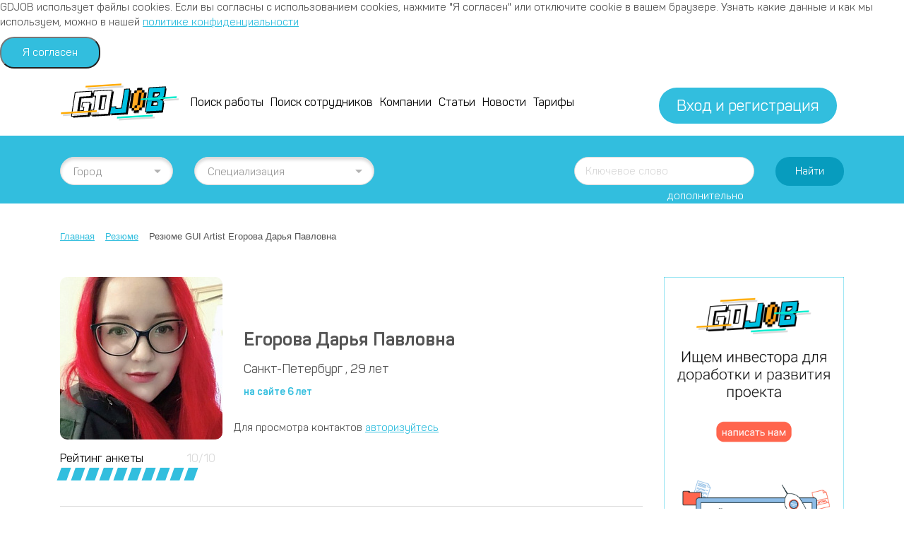

--- FILE ---
content_type: text/html; charset=UTF-8
request_url: https://gdjob.pro/rezyume/13521/
body_size: 20746
content:
<!DOCTYPE html>
<html lang="ru">
<head itemscope itemtype="http://schema.org/WebSite">
    <meta http-equiv="Content-Type" content="text/html; charset=UTF-8" />
<meta name="robots" content="index, follow" />
<meta name="description" content="Резюме Егорова Дарья Павловна GUI Artist. Город: Санкт-Петербург. Опыт работы: До 1 года. Желаемая зарплата: 40000 rub. " />
<link href="/bitrix/css/brainforce.cookiespro/brainforce.cookiespro.min.css?16737848321382" type="text/css"  rel="stylesheet" />
<link href="/local/templates/main/css/styles.css?1673784838382122" type="text/css"  data-template-style="true"  rel="stylesheet" />
<link href="/local/templates/main/css/mmenu.css?167378483851088" type="text/css"  data-template-style="true"  rel="stylesheet" />
<link href="/local/templates/main/components/bitrix/breadcrumb/.default/style.css?1673784838585" type="text/css"  data-template-style="true"  rel="stylesheet" />
<link href="/local/templates/main/css/magnific-popup.css?16737848387998" type="text/css"  data-template-style="true"  rel="stylesheet" />
<link href="/local/templates/main/css/custom.css?16737848381634" type="text/css"  data-template-style="true"  rel="stylesheet" />
<script type="text/javascript" src="/bitrix/js/brainforce.cookiespro/brainforce.cookiespro.min.js?16737848351567"></script>
<script type="text/javascript" src="/bitrix/js/alexkova.popupad/run_popup.js"></script>
<style>
        					:root {
        						--window-bg-color: #00A3E1;
        						--window-text-color: #FFFFFF;
        						--window-button-bg-color: #FFD507;
        						--window-button-text-color: #333333;
                                --width: 900px;
                                --opacity: 0.95;
                                --text-size: 12px;
                                --button-text-size: 12px;
                                --button-border-width: 1px;
                                --button-border-color: #000000;
        					}
        				</style>
<style>
                                    :root {
                                        --transform: translateX(-2%);
                                        --left: 2%;
                                    }
                                </style>
<div id='cookie_notification'><p>GDJOB использует файлы cookies. Если вы согласны с использованием cookies, нажмите "Я согласен" или отключите cookie в вашем браузере. Узнать какие данные и как мы используем, можно в нашей <a href='/privacy/' target='_blank'>политике конфиденциальности</a> 
</p><button class='button cookie_accept'>Я согласен</button></div>
<script>checkCookies('gdjob_pro:443-s1-CookiePRO',10,3,60);</script>
<script>sng_up_button_opacity='100';sng_up_button_width='';sng_up_button='/bitrix/images/sng.up/up13.png'; sng_up_position ='left';sng_up_position_indent_x = '20';sng_up_position_indent_y = '77'</script>
<script>window.onload = function() {$("body").append("<a class='scrollup' href='#'><img src="+sng_up_button+" alt='Up'></a>");$('.scrollup').css("bottom",sng_up_position_indent_y+'px');$('.scrollup').fadeTo(0, sng_up_button_opacity/100);if ($(this).scrollTop() > 100) {$('.scrollup').fadeIn();} else {$('.scrollup').fadeOut();$('.scrollup').css("display",'none');}if(sng_up_position=='center'){$('.scrollup').css("left",50+'%');}else if(sng_up_position=='left'){$('.scrollup').css("left",sng_up_position_indent_x+'px');}else if(sng_up_position=='right'){$('.scrollup').css('right',sng_up_position_indent_x+'px');} $(window).scroll(function(){if ($(this).scrollTop() > 100){$('.scrollup').fadeIn();} else {$('.scrollup').fadeOut();}});$('.scrollup').click(function(){$("html, body").animate({ scrollTop: 0 }, 500);return false;});}</script>
<link href='/bitrix/js/sng.up/style-up.css' type='text/css' rel='stylesheet' />



<script type="text/javascript" src="/local/templates/main/js/jquery-3.3.1.min.js?167378483886842"></script>
<script type="text/javascript" src="/local/templates/main/js/popper.min.js?167378483819236"></script>
<script type="text/javascript" src="/local/templates/main/js/bootstrap.min.js?167378483851299"></script>
<script type="text/javascript" src="/local/templates/main/js/select2.full.min.js?1673784838224304"></script>
<script type="text/javascript" src="/local/templates/main/js/throttle-debounce.js?1673784838479"></script>
<script type="text/javascript" src="/local/templates/main/js/jquery.fancybox.min.js?167378483868265"></script>
<script type="text/javascript" src="/local/templates/main/js/jquery.slimscroll.min.js?16737848384724"></script>
<script type="text/javascript" src="/local/templates/main/js/owl.carousel.min.js?167378483844342"></script>
<script type="text/javascript" src="/local/templates/main/js/ckeditor.js?1673784838550861"></script>
<script type="text/javascript" src="/local/templates/main/js/jquery.maskedinput.min.js?16737848384324"></script>
<script type="text/javascript" src="/local/templates/main/js/mmenu.js?167378483865231"></script>
<script type="text/javascript" src="/local/templates/main/js/common.js?167378483824530"></script>
<script type="text/javascript" src="/local/templates/main/js/develop.js?167378483847215"></script>
<script type="text/javascript" src="/local/templates/main/js/jquery.magnific-popup.min.js?167378483820219"></script>
<script type="text/javascript" src="/local/templates/main/js/custom.js?16737848381656"></script>
<script type="text/javascript" src="/local/templates/main/components/bitrix/news/resume/bitrix/news.detail/.default/script.js?16737848381319"></script>
<script type="text/javascript">var _ba = _ba || []; _ba.push(["aid", "018dd7412780bc108058a058b79a267d"]); _ba.push(["host", "gdjob.pro"]); (function() {var ba = document.createElement("script"); ba.type = "text/javascript"; ba.async = true;ba.src = (document.location.protocol == "https:" ? "https://" : "http://") + "bitrix.info/ba.js";var s = document.getElementsByTagName("script")[0];s.parentNode.insertBefore(ba, s);})();</script>


    <meta charset="utf-8">
    <meta name="viewport" content="width=device-width, initial-scale=1, shrink-to-fit=no">
    <meta http-equiv="X-UA-Compatible" content="IE=edge">
    <meta name="team" content="https//gdjob.pro/rezyume/13521/humans.txt">
    <meta name="SKYPE_TOOLBAR" content="SKYPE_TOOLBAR_PARSER_COMPATIBLE">
    <meta name="format-detection" content="telephone=no">
    <title itemprop="name">Резюме GUI Artist Егорова Дарья Павловна в городе Санкт-Петербург | GDJOB.PRO</title>
        <meta name="theme-color" content="#ffffff">
    <meta name="apple-mobile-web-app-capable" content="yes">
    <meta name="apple-mobile-web-app-status-bar-style" content="black">
    <meta name="mobile-web-app-capable" content="yes">
    <meta name="mobile-web-app-status-bar-style" content="black">

	<meta property="og:type" content="website">
	<meta property="og:title" content="GDJob.Pro - Поиск работы в игровой индустрии | Вакансии в Геймдеве " />
    <meta property="og:site_name" content="GDJOB.PRO">
	<meta property="og:image" content="//gdjob.pro/local/templates/main/images/logo.svg" />
    <meta property="og:description" content="GDJob.Pro - сайт поиска работы в игровой индустрии для специалистов gamedev. Бесплатное размещение для компаний разработчиков игр." />
	<meta property="og:url" content="https//gdjob.pro/rezyume/13521/"/>

	<link itemprop="url" href="https//gdjob.pro/rezyume/13521/">
    <link rel="home" href="https//gdjob.pro">
    <link rel="index" href="https//gdjob.pro/sitemap/">
	<link rel="dns-prefetch" href="https://google.com">
	<link rel="dns-prefetch" href="https://vk.com">
	<link rel="dns-prefetch" href="https://www.google-analytics.com">
	<link rel="dns-prefetch" href="https://www.googletagmanager.com">
	<link rel="dns-prefetch" href="https://mc.yandex.com">
	<link rel="dns-prefetch" href="https://mc.yandex.ru">
    	<link rel="preload" href="/local/templates/main/fonts/Panton/Panton-ExtraBold.woff" as="font" type="font/woff" crossorigin>
	<link rel="preload" href="/local/templates/main/fonts/icons.ttf?xro6ry" as="font" crossorigin>
	<link rel="preload" href="/local/templates/main/fonts/Panton/Panton-Bold.woff" as="font" type="font/woff" crossorigin>
	<link rel="preload" href="/local/templates/main/fonts/Panton/Panton-SemiBold.woff" as="font" type="font/woff" crossorigin>
	<link rel="preload" href="/local/templates/main/fonts/Panton/Panton-ExtraBold.woff" as="font" type="font/woff" crossorigin>
	<link rel="preload" href="/local/templates/main/fonts/Panton/Panton-Regular.woff" as="font" type="font/woff" crossorigin>
        <script type="text/javascript">!function(){var t=document.createElement("script");t.type="text/javascript",t.async=!0,t.src="https://vk.com/js/api/openapi.js?160",t.onload=function(){VK.Retargeting.Init("VK-RTRG-353933-c7PlA"),VK.Retargeting.Hit()},document.head.appendChild(t)}();</script><noscript><img src="https://vk.com/rtrg?p=VK-RTRG-353933-c7PlA" style="position:fixed; left:-999px;" alt=""/></noscript>
<script charset="UTF-8" src="//web.webpushs.com/js/push/d8e33bdbe0998035d73386e72a9d1b0d_1.js" async></script>

<!-- Facebook Pixel Code -->
<script>
    !function(f,b,e,v,n,t,s)
    {if(f.fbq)return;n=f.fbq=function(){n.callMethod?
        n.callMethod.apply(n,arguments):n.queue.push(arguments)};
        if(!f._fbq)f._fbq=n;n.push=n;n.loaded=!0;n.version='2.0';
        n.queue=[];t=b.createElement(e);t.async=!0;
        t.src=v;s=b.getElementsByTagName(e)[0];
        s.parentNode.insertBefore(t,s)}(window, document,'script',
        'https://connect.facebook.net/en_US/fbevents.js');
    fbq('init', '278563710324404');
    fbq('track', 'PageView');
</script>
<noscript><img height="1" width="1" style="display:none"
               src="https://www.facebook.com/tr?id=278563710324404&ev=PageView&noscript=1"
    /></noscript>
<!-- End Facebook Pixel Code -->
</head>

<body>
<!--<a href="javascript: void(0);" class="js-reachGoal js-OverlayOpen feedback_block1" data-reachgoal="help_open" data-href="/local/include/overlay/help_site.php" data-title="Я знаю как лучше!">-->
<!--    <img src="/local/templates/main/images/set1.png" style="-->
<!--    width: 75%;-->
<!--"></a>-->

<div id="panel"></div>
    <div class="overlay"><div class="overlay-window position-relative"><span class="overlay-close icons-close js-OverlayClose"></span><div class="overlay-header d-flex"><div class="overlay-title js-overlay-title"></div></div><div class="overlay-content js-overlay-content"></div></div></div>

    <nav id="mmenu" class="mobile-menu">
            <ul class="list-none">
                                            <li class=""><a href="/index.php" class="">Главная</a></li>
                                            <li class=""><a href="/kabinet/" class="">Личный кабинет</a></li>
                                            <li class=""><a href="/vakansii/" class="">Поиск работы</a></li>
                                            <li class="selected"><a href="/rezyume/" class="">Поиск сотрудников</a></li>
                                            <li class=""><a href="/o-nas/" class="">О нас</a></li>
                                            <li class=""><a href="/reklamodatelyam/" class="">Рекламодателям</a></li>
                                            <li class=""><a href="/novosti/" class="">Новости</a></li>
                                            <li class=""><a href="/stati/" class="">Статьи</a></li>
                                            <li class=""><a href="/kompanii/" class="">Компании</a></li>
                                            <li class=""><a href="/kontakty/" class="">Контакты</a></li>
                                            <li class=""><a href="/pricing/" class="">Тарифы</a></li>
            </ul>
    </nav>
<!--<div class="stl_left js-leftGoTop js-scrollTo" data-scroll="0">-->
<!--    <div class="stl_bg">-->
<!--        <div class="d-flex align-items-center stl_text">-->
<!--            <span class="icons-arrow-up mr-3"></span>-->
<!--            <span class="stl_textStr">Наверх</span>-->
<!--        </div>-->
<!--    </div>-->
<!--</div>-->
<div class="wrapper d-flex flex-column">
    <div class="mobile-header sticky-top d-lg-none">
        <div class="header-top">
            <div class="container position-relative">
                <div class="row align-items-center">
                    <div class="col-3 d-flex d-lg-none order-1 pr-0">
                        <a href="#mmenu" class="icons-menu"></a>
                    </div>
                    <div class="logo col col-md-auto ml-auto ml-lg-0 mr-auto mr-lg-0 pr-md-0 text-center text-lg-left order-2 order-md-1">
                        <a href="/">
                            <img src="/local/templates/main/images/logo.svg" class="img-fluid w-100" alt="GameDev JOB">
                        </a>
                    </div>

                                            <div class="col-6 col-md-auto  d-none d-lg-flex align-items-center order-2 order-md-1">
                            <a href="javascript: void(1);" class="header-enter-link button js-enter-block-show">Вход и регистрация</a>
                        </div>
                        <div class="col-3 d-flex d-lg-none order-4 pl-0 justify-content-end">
                            <a href="javascript: void(1);" class="icons-user js-enter-block-show"></a>
                        </div>
                                    </div>
                                    <div class="enter-block js-enter-block">
                        <div class="block-title">Вход на сайт</div>
                        <form class="js-formAjaxPost" method="post" action="/local/include/ajax/user.php" enctype="multipart/form-data">
    <input type="hidden" name="act" value="auth">
    <div class="row">
        <div class="col-12 col-md-6 col-lg-12">
            <div class="field position-relative label-fly">
                <input class="required js-label" type="text" name="LOGIN" value="" id="LOGIN" data-help="E-mail">
                <label for="LOGIN">E-mail <span class="red-color">*</span>:</label>
            </div>
        </div>
        <div class="col-12 col-md-6 col-lg-12">
            <div class="field position-relative label-fly">
                <input class="required js-label" type="password" name="PASSWORD" value="" id="PASSWORD" data-help="Пароль">
                <label for="PASSWORD">Пароль <span class="red-color">*</span>:</label>
            </div>
        </div>
        <div class="col-6 col-lg-12 offset-6 offset-lg-0 text-right">
            <a href="/registratsiya/forgot/" class="forgot-password">Забыли пароль?</a>
        </div>
        <div class="col-12">
            <div class="field">
                <div class="checkbox-check">
                    <input type="checkbox" value="Y" name="rememberme" id="rememberme-79">
                    <label for="rememberme-79">Запомнить меня</label>
                </div>
            </div>
        </div>
        <div class="col-12">
            <div class="row align-items-center">
                <div class="col-12 col-md-6 col-lg-12">
                    <div class="result-message"></div>
                    <button>Войти</button>
                </div>
                <div class="col-12 col-md-6 col-lg-12 text-center mt-4">
                    Не зарегистрированы? <a href="/registratsiya/" class="register-link">зарегистрироваться</a>
                </div>
            </div>
        </div>
    </div>
</form>                    </div>
                            </div>
        </div>
    </div>
    <header>
        <div class="header-top d-none d-lg-block">
            <div class="container position-relative">
                <div class="row align-items-center">
                    <div class="logo col col-md-auto ml-auto ml-lg-0 mr-auto mr-lg-0 pr-md-0 text-center text-lg-left order-2 order-md-1">
                        <a href="/">
                            <img src="/local/templates/main/images/logo.svg" class="img-fluid w-100" alt="GameDev JOB">
                        </a>
                    </div>
                    <div class="col-6 col-md-auto d-none d-lg-flex align-items-center order-2 order-md-1">
                        <nav id="top">
                            
    <ul class="list-none d-flex flex-wrap">
                                            <li class=""><a href="/vakansii/" class="">Поиск работы</a></li>
                                            <li class="selected"><a href="/rezyume/" class="">Поиск сотрудников</a></li>
                                            <li class=""><a href="/kompanii/" class="">Компании</a></li>
                                            <li class=""><a href="/stati/" class="">Статьи</a></li>
                                            <li class=""><a href="/novosti/" class="">Новости</a></li>
                                            <li class=""><a href="/pricing/" class="">Тарифы</a></li>
            </ul>
                        </nav>
                    </div>
                    <!--'start_frame_cache_area'-->                                            <div class="col-6 col-md-auto  d-none d-lg-flex align-items-center order-2 order-md-1 block_right">
                            <a href="javascript: void(1);" class="header-enter-link button js-enter-block-show">Вход и регистрация</a>
                        </div>
                        <div class="col-3 d-flex d-lg-none order-4 pl-0 justify-content-end">
                            <a href="javascript: void(1);" class="icons-user js-enter-block-show"></a>
                        </div>
                    <!--'end_frame_cache_area'-->

                </div>
                                    <div class="enter-block js-enter-block">
                        <div class="block-title">Вход на сайт</div>
                        <form class="js-formAjaxPost" method="post" action="/local/include/ajax/user.php" enctype="multipart/form-data">
    <input type="hidden" name="act" value="auth">
    <div class="row">
        <div class="col-12 col-md-6 col-lg-12">
            <div class="field position-relative label-fly">
                <input class="required js-label" type="text" name="LOGIN" value="" id="LOGIN" data-help="E-mail">
                <label for="LOGIN">E-mail <span class="red-color">*</span>:</label>
            </div>
        </div>
        <div class="col-12 col-md-6 col-lg-12">
            <div class="field position-relative label-fly">
                <input class="required js-label" type="password" name="PASSWORD" value="" id="PASSWORD" data-help="Пароль">
                <label for="PASSWORD">Пароль <span class="red-color">*</span>:</label>
            </div>
        </div>
        <div class="col-6 col-lg-12 offset-6 offset-lg-0 text-right">
            <a href="/registratsiya/forgot/" class="forgot-password">Забыли пароль?</a>
        </div>
        <div class="col-12">
            <div class="field">
                <div class="checkbox-check">
                    <input type="checkbox" value="Y" name="rememberme" id="rememberme-22">
                    <label for="rememberme-22">Запомнить меня</label>
                </div>
            </div>
        </div>
        <div class="col-12">
            <div class="row align-items-center">
                <div class="col-12 col-md-6 col-lg-12">
                    <div class="result-message"></div>
                    <button>Войти</button>
                </div>
                <div class="col-12 col-md-6 col-lg-12 text-center mt-4">
                    Не зарегистрированы? <a href="/registratsiya/" class="register-link">зарегистрироваться</a>
                </div>
            </div>
        </div>
    </div>
</form>                    </div>
                            </div>
        </div>
                <div class="vacancy-filter-block">
        <form name="vacancy-filter" class="turk-bg">
            <div class="container ">
                <div class="row d-block d-md-none">
                    <div class="col-12">
                        <div class="filter-display-button js-toggle-action button text-center justify-content-center turkDark-bg with-hover "
                             data-id="vacancy-filter" data-default="Показать фильтр" data-switch="Скрыть фильтр"
                             data-parent="">Показать фильтр
                        </div>
                    </div>
                </div>
            </div>
            <div class="vacancy-filter-form js-toggle-body" data-id="vacancy-filter">
                <div class="container">
                    <div class="row mt-4 mt-md-0">
                        <div class="col-12 mt-0 col-md-6 mt-md-0 col-lg-3 col-xl-2 order-1">
                            <label for="CITY" class="d-none"></label>
                            <select id="CITY" name="CITY"
                                    class="w-100 js-select-change js js-select2-search-tag without-shadow"
                                    style="min-width: 100%;" data-placeholder="Город">
                                                                    <option value="" disabled selected>Город</option>
                                    <option value="Москва">Москва</option>
                                    <option value="Санкт-Петербург">Санкт-Петербург</option>
                                    <option value="Краснодар">Краснодар</option>
                                    <option value="Красноярск">Красноярск</option>
                                    <option value="Сочи">Сочи</option>
                                    <option value="Киев">Киев</option>
                                                            </select>
                        </div>
                        <div class="col-12 mt-4 col-md-6 mt-md-0 col-lg-3 col-xl-3 order-1">
                            <label for="SPECIAL" class="d-none"></label>
                            <select id="SPECIAL" name="SPECIAL"
                                    class="w-100 js-select-change js-select2-search without-shadow"
                                    style="min-width: 100%;" data-placeholder="Специализация">
                                                                    <option value="" disabled selected>Специализация</option>
                                    <optgroup label="Administration (Администрация)">
                                                                                                                                                                                    <option value="134">Office Manager</option>
                                                                                                                                            <option value="135">Receptionist</option>
                                                                                                                        </optgroup>
                                                                    <option value="" disabled selected>Специализация</option>
                                    <optgroup label="Analytics (Аналитика)">
                                                                                                                                                                                    <option value="111">Analytic</option>
                                                                                                                                            <option value="113">Data Analyst</option>
                                                                                                                                            <option value="114">Data Scientist</option>
                                                                                                                                            <option value="6387">Junior Systems Analyst</option>
                                                                                                                                            <option value="11772">Lead Analyst</option>
                                                                                                                                            <option value="112">Marketing Analyst</option>
                                                                                                                                            <option value="6225">Product Analyst</option>
                                                                                                                        </optgroup>
                                                                    <option value="" disabled selected>Специализация</option>
                                    <optgroup label="Art (Графика)">
                                                                                                                                                                                    <option value="103">2D Animator</option>
                                                                                                                                            <option value="105">2D Artist</option>
                                                                                                                                            <option value="6361">2D Character Artist</option>
                                                                                                                                            <option value="18023">2D Spine Animation</option>
                                                                                                                                            <option value="16079">2D-художник</option>
                                                                                                                                            <option value="19855">2D/3D Character Artist - напарник</option>
                                                                                                                                            <option value="104">3D Animator</option>
                                                                                                                                            <option value="106">3D Artist</option>
                                                                                                                                            <option value="3460">3D Artist Environment</option>
                                                                                                                                            <option value="8578">3D Character Artist</option>
                                                                                                                                            <option value="6996">3D Character Rigger/Animation Artist</option>
                                                                                                                                            <option value="6425">3D Environment Artist</option>
                                                                                                                                            <option value="6045">Art Co-Producer (Gamedev)</option>
                                                                                                                                            <option value="58">Art Director</option>
                                                                                                                                            <option value="10570">Art Lead Character</option>
                                                                                                                                            <option value="95">Art Manager</option>
                                                                                                                                            <option value="93">Art Manager Marketing</option>
                                                                                                                                            <option value="94">Art Producer</option>
                                                                                                                                            <option value="18021">CG Animator</option>
                                                                                                                                            <option value="102">Concept Artist</option>
                                                                                                                                            <option value="18015">Creative Artist</option>
                                                                                                                                            <option value="110">Graphic Designer</option>
                                                                                                                                            <option value="10627">GUI Artist</option>
                                                                                                                                            <option value="1485">Head of Art</option>
                                                                                                                                            <option value="92">Head of Marketing Creative Services</option>
                                                                                                                                            <option value="6348">Icon Artist</option>
                                                                                                                                            <option value="3687">Lead 2D Artist</option>
                                                                                                                                            <option value="100">Lead 2D Concept Artist</option>
                                                                                                                                            <option value="10870">Lead 3D Animator</option>
                                                                                                                                            <option value="2018">Lead 3D Artist</option>
                                                                                                                                            <option value="101">Lead 3D Concept Artist</option>
                                                                                                                                            <option value="10365">Lead 3D Illustrator</option>
                                                                                                                                            <option value="4622">Lead 3D Modeller</option>
                                                                                                                                            <option value="15189">Lead Art Designer</option>
                                                                                                                                            <option value="99">Lead Artist</option>
                                                                                                                                            <option value="18007">Lead CG Animator</option>
                                                                                                                                            <option value="18003">Lead CG Artist</option>
                                                                                                                                            <option value="18040">Lead Concept Artist</option>
                                                                                                                                            <option value="4658">Lead Graphics Engineer</option>
                                                                                                                                            <option value="97">Lead Video Designer</option>
                                                                                                                                            <option value="13688">Middle+ / Senior 2D Animator / 2D Аниматор (Spine)</option>
                                                                                                                                            <option value="1991">Pixel Art Designer</option>
                                                                                                                                            <option value="4656">Senior Technical 3D Animator</option>
                                                                                                                                            <option value="109">Technical Artist</option>
                                                                                                                                            <option value="14414">Technical Designer</option>
                                                                                                                                            <option value="6211">Texture Artist</option>
                                                                                                                                            <option value="4913">Texture Artist (Hand Painted)</option>
                                                                                                                                            <option value="107">UI/UX Artist</option>
                                                                                                                                            <option value="20267">UI/UX Designer</option>
                                                                                                                                            <option value="108">VFX Artist</option>
                                                                                                                                            <option value="98">Video Designer</option>
                                                                                                                                            <option value="96">Video Producer</option>
                                                                                                                                            <option value="21786">Младший художник-колорист</option>
                                                                                                                                            <option value="19859">Скульптор</option>
                                                                                                                                            <option value="6608">Скульптор High-Poly персонажей</option>
                                                                                                                                            <option value="22219">Старший художник по окружению</option>
                                                                                                                        </optgroup>
                                                                    <option value="" disabled selected>Специализация</option>
                                    <optgroup label="Education (Образование)">
                                                                                                                                                                                    <option value="14151">Эксперт по AR/VR технологиям</option>
                                                                                                                        </optgroup>
                                                                    <option value="" disabled selected>Специализация</option>
                                    <optgroup label="Finance (Финансы)">
                                                                                                                                                                                    <option value="133">Accountant</option>
                                                                                                                                            <option value="132">Chief Accountant</option>
                                                                                                                                            <option value="131">Financial Project Manager</option>
                                                                                                                                            <option value="130">Head of Finance</option>
                                                                                                                        </optgroup>
                                                                    <option value="" disabled selected>Специализация</option>
                                    <optgroup label="Game Design (Игровой дизайн)">
                                                                                                                                                                                    <option value="16594">3D Generalist </option>
                                                                                                                                            <option value="21860">Ad Monetiziation manager</option>
                                                                                                                                            <option value="18554">CG Artist</option>
                                                                                                                                            <option value="16805">CG Artist / UE4</option>
                                                                                                                                            <option value="14157">Content Creator</option>
                                                                                                                                            <option value="68">Game Designer</option>
                                                                                                                                            <option value="7172">Game Designer (UX, Product)</option>
                                                                                                                                            <option value="69">Game Designer Match-3</option>
                                                                                                                                            <option value="18685">Generalist 3D Character Artist</option>
                                                                                                                                            <option value="19608">Junior 2D Artist</option>
                                                                                                                                            <option value="6090">Junior Game Designer</option>
                                                                                                                                            <option value="12666">Junior Level Designer</option>
                                                                                                                                            <option value="19584">Junior Narrative Designer</option>
                                                                                                                                            <option value="21595">Lead 2D Animator (Unity, Spine)</option>
                                                                                                                                            <option value="66">Lead Game Designer</option>
                                                                                                                                            <option value="67">Lead Game Designer Match-3</option>
                                                                                                                                            <option value="18172">Lead GUI Artist</option>
                                                                                                                                            <option value="4392">Lead Level Designer</option>
                                                                                                                                            <option value="17366">Lead Narrative Designer</option>
                                                                                                                                            <option value="71">Level Designer</option>
                                                                                                                                            <option value="18108">Middle Game Designer</option>
                                                                                                                                            <option value="20546">Monetization Specialist</option>
                                                                                                                                            <option value="6793">Motion Designer</option>
                                                                                                                                            <option value="3873">Narrative Designer</option>
                                                                                                                                            <option value="1325">Quest Designer</option>
                                                                                                                                            <option value="4391">Script Writer</option>
                                                                                                                                            <option value="6922">Senior Game Designer</option>
                                                                                                                                            <option value="22160">Senior Game Designer </option>
                                                                                                                                            <option value="22161">Senior UI/UX Designer</option>
                                                                                                                                            <option value="70">Technical Game Designer</option>
                                                                                                                                            <option value="1386">Writer/Copywriter</option>
                                                                                                                                            <option value="16627">Разработчик игр в UNITY</option>
                                                                                                                        </optgroup>
                                                                    <option value="" disabled selected>Специализация</option>
                                    <optgroup label="HR (Управление персоналом)">
                                                                                                                                                                                    <option value="1495">Head of Talents Acquisition</option>
                                                                                                                                            <option value="126">HR Director</option>
                                                                                                                                            <option value="127">HR Manager</option>
                                                                                                                                            <option value="1499">IT Recruiter</option>
                                                                                                                                            <option value="21856">Lead Recruiter</option>
                                                                                                                                            <option value="4394">Recruiter</option>
                                                                                                                                            <option value="129">Researcher</option>
                                                                                                                                            <option value="128">Talent Manager</option>
                                                                                                                        </optgroup>
                                                                    <option value="" disabled selected>Специализация</option>
                                    <optgroup label="Localization (Локализация)">
                                                                                                                                                                                    <option value="6036">Junior Localization Manager</option>
                                                                                                                                            <option value="4393">Localisation Manager</option>
                                                                                                                                            <option value="121">Translator RU-EN</option>
                                                                                                                        </optgroup>
                                                                    <option value="" disabled selected>Специализация</option>
                                    <optgroup label="Management (Менеджмент)">
                                                                                                                                                                                    <option value="63">Branch Director</option>
                                                                                                                                            <option value="19376">Community Manager/SMM</option>
                                                                                                                                            <option value="16085">CTO</option>
                                                                                                                                            <option value="65">Deputy Development Director</option>
                                                                                                                                            <option value="64">Development Director</option>
                                                                                                                                            <option value="12788">Junior Product Manager (стажер)</option>
                                                                                                                                            <option value="5379">Сreative Director</option>
                                                                                                                        </optgroup>
                                                                    <option value="" disabled selected>Специализация</option>
                                    <optgroup label="Marketing (Маркетинг)">
                                                                                                                                                                                    <option value="3467">Account Manager of Digital Stores</option>
                                                                                                                                            <option value="2505">App Store Optimization (ASO)</option>
                                                                                                                                            <option value="13322">Content Manager</option>
                                                                                                                                            <option value="4655">Lead Marketing Analyst</option>
                                                                                                                                            <option value="6625">Lead Media Buyer</option>
                                                                                                                                            <option value="4617">PR Director</option>
                                                                                                                                            <option value="17778">PR Manager</option>
                                                                                                                                            <option value="1497">Production Administrator</option>
                                                                                                                                            <option value="1494">Senior User Aсquisition manager</option>
                                                                                                                                            <option value="13960">SEO</option>
                                                                                                                                            <option value="119">SMM Manager</option>
                                                                                                                                            <option value="118">UA Manager</option>
                                                                                                                                            <option value="21611">User Acquisition Manager</option>
                                                                                                                                            <option value="115">User Acquisition Team Lead</option>
                                                                                                                                            <option value="117">Web Designer</option>
                                                                                                                                            <option value="116">Web Programmer</option>
                                                                                                                                            <option value="15371">Лидогенератор (Junior IT sales)</option>
                                                                                                                                            <option value="22797">Маркетолог</option>
                                                                                                                        </optgroup>
                                                                    <option value="" disabled selected>Специализация</option>
                                    <optgroup label="Product (Продукт)">
                                                                                                                                                                                    <option value="60">General Producer</option>
                                                                                                                                            <option value="15942">Group Lead (feature)</option>
                                                                                                                                            <option value="15548">Head of optimization department</option>
                                                                                                                                            <option value="3599">Lead Project Manager</option>
                                                                                                                                            <option value="59">Producer</option>
                                                                                                                                            <option value="62">Product Manager</option>
                                                                                                                                            <option value="61">Project Manager</option>
                                                                                                                                            <option value="17364">Senior Project Manager</option>
                                                                                                                        </optgroup>
                                                                    <option value="" disabled selected>Специализация</option>
                                    <optgroup label="Programming (Программирование)">
                                                                                                                                                                                    <option value="21609">ASP.NET Core Developer</option>
                                                                                                                                            <option value="14788">Backend developer Ruby On Rails</option>
                                                                                                                                            <option value="16727">C#/.NET Developer</option>
                                                                                                                                            <option value="17991">Developer UE4 (blueprint)</option>
                                                                                                                                            <option value="6627">DevOps</option>
                                                                                                                                            <option value="21607">DevOps Developer</option>
                                                                                                                                            <option value="1958">Flash/AIR Developer</option>
                                                                                                                                            <option value="22189">Frontend Game Developer</option>
                                                                                                                                            <option value="16087">Frontend-разработчик</option>
                                                                                                                                            <option value="9893">HTML5 Разработчик</option>
                                                                                                                                            <option value="83">HTML5/JS Developer</option>
                                                                                                                                            <option value="6611">JavaScript Developer (Middle/Senior)</option>
                                                                                                                                            <option value="10567">JavaScript developer (Pixi.js)</option>
                                                                                                                                            <option value="8796">Junior Frontend Developer</option>
                                                                                                                                            <option value="15040">Junior Godot Developer</option>
                                                                                                                                            <option value="14743">Junior Unity Developer</option>
                                                                                                                                            <option value="77">Lead Programmer C#</option>
                                                                                                                                            <option value="74">Lead Programmer C++</option>
                                                                                                                                            <option value="3958">Lead Programmer Golang</option>
                                                                                                                                            <option value="1496">Lead System Administrator</option>
                                                                                                                                            <option value="15368">Lead Unity Developer (Casual)</option>
                                                                                                                                            <option value="15043">Middle Godot Developer</option>
                                                                                                                                            <option value="18259">Middle Unity Game Developer</option>
                                                                                                                                            <option value="14790">Middle/Senior AngularJS developer</option>
                                                                                                                                            <option value="2873">Programmer  Game Maker Studio</option>
                                                                                                                                            <option value="80">Programmer Android</option>
                                                                                                                                            <option value="78">Programmer C#</option>
                                                                                                                                            <option value="75">Programmer C++</option>
                                                                                                                                            <option value="5167">Programmer Construct 2</option>
                                                                                                                                            <option value="4395">Programmer Golang</option>
                                                                                                                                            <option value="81">Programmer iOS</option>
                                                                                                                                            <option value="3565">Programmer LUA</option>
                                                                                                                                            <option value="3597">Programmer Node.js</option>
                                                                                                                                            <option value="84">Programmer PHP</option>
                                                                                                                                            <option value="85">Programmer Python</option>
                                                                                                                                            <option value="86">Programmer Python CI/CD </option>
                                                                                                                                            <option value="1498">Programmer Ruby</option>
                                                                                                                                            <option value="79">Programmer Unity 3D</option>
                                                                                                                                            <option value="76">Programmer Unreal Engine 4</option>
                                                                                                                                            <option value="8202">Programmer Unreal Engine 4 (Junior)</option>
                                                                                                                                            <option value="8210">Programmer Unreal Engine 4 (Middle)</option>
                                                                                                                                            <option value="8211">Programmer Unreal Engine 4 (Senior)</option>
                                                                                                                                            <option value="82">Programmer VFX</option>
                                                                                                                                            <option value="10487">Programmer, Engine (С++)</option>
                                                                                                                                            <option value="10486">Programmer, Game (C++)</option>
                                                                                                                                            <option value="73">Programming Manager</option>
                                                                                                                                            <option value="21605">Python Developer</option>
                                                                                                                                            <option value="16498">Senior Full-stack developer</option>
                                                                                                                                            <option value="15044">Senior Godot Developer</option>
                                                                                                                                            <option value="4683">Senior Java Developer (BackEnd)</option>
                                                                                                                                            <option value="6041">Senior PHP Developer</option>
                                                                                                                                            <option value="4603">Senior UI Programmer</option>
                                                                                                                                            <option value="4667">Senior Unity Developer</option>
                                                                                                                                            <option value="17989">Team Lead Unity Developer</option>
                                                                                                                                            <option value="16674">Team Lead UnrealEngine/C++</option>
                                                                                                                                            <option value="72">Technical Director</option>
                                                                                                                                            <option value="22402">UE4 Technical Artist/ UE4 Developer</option>
                                                                                                                                            <option value="9680">Unity 3D Technical Artist </option>
                                                                                                                                            <option value="6734">Unity Developer</option>
                                                                                                                                            <option value="18012">Unity Tech Artist</option>
                                                                                                                                            <option value="22404">Unity Technical Artist</option>
                                                                                                                                            <option value="18017">Unity VFX Artist</option>
                                                                                                                                            <option value="16081">Unity-разработчик</option>
                                                                                                                                            <option value="22400">Unreal Engine Developer (STRIDE Multiplayer)</option>
                                                                                                                                            <option value="16500">Техлид (Typescript, React)</option>
                                                                                                                        </optgroup>
                                                                    <option value="" disabled selected>Специализация</option>
                                    <optgroup label="QA (Обеспечение качества)">
                                                                                                                                                                                    <option value="2567">Community Manager</option>
                                                                                                                                            <option value="2455">Lead Community Manager</option>
                                                                                                                                            <option value="16673">Lead QA</option>
                                                                                                                                            <option value="123">Lead QA Automation Engineer</option>
                                                                                                                                            <option value="3689">Lead QA Specialist</option>
                                                                                                                                            <option value="5738">Middle QA Specialist</option>
                                                                                                                                            <option value="6352">QA Automation Engineer</option>
                                                                                                                                            <option value="122">QA Director</option>
                                                                                                                                            <option value="12773">QA Engineer</option>
                                                                                                                                            <option value="125">Test Analyst</option>
                                                                                                                                            <option value="124">Test Lead</option>
                                                                                                                                            <option value="16533">Tester games</option>
                                                                                                                                            <option value="16776">Тестировщик видеоигр PS4,PS5</option>
                                                                                                                        </optgroup>
                                                                    <option value="" disabled selected>Специализация</option>
                                    <optgroup label="Sound Design (Саунд Дизайн)">
                                                                                                                                                                                    <option value="89">Composer</option>
                                                                                                                                            <option value="17993">Server Developer C#</option>
                                                                                                                                            <option value="87">Sound Designer</option>
                                                                                                                                            <option value="88">Sound Producer</option>
                                                                                                                                            <option value="90">Voice Actor</option>
                                                                                                                        </optgroup>
                                                                    <option value="" disabled selected>Специализация</option>
                                    <optgroup label="Support (Поддержка)">
                                                                                                                                                                                    <option value="4685">Application Support Engineer</option>
                                                                                                                                            <option value="120">CS Representative</option>
                                                                                                                                            <option value="16077">DevOps / Системный администратор</option>
                                                                                                                                            <option value="20509">Support Engineer</option>
                                                                                                                                            <option value="20510">Support Engineer (German)</option>
                                                                                                                                            <option value="21858">Support Manager</option>
                                                                                                                                            <option value="6043">Technical Writer</option>
                                                                                                                        </optgroup>
                                                                    <option value="" disabled selected>Специализация</option>
                                    <optgroup label="Неодобренные">
                                                                                                                                                                                    <option value="19617">2D Animator, VFX Artist </option>
                                                                                                                        </optgroup>
                                                            </select>
                        </div>
                            <div class="col-12 mt-4 col-md-6 mt-md-4 col-lg-3 mt-lg-0 col-xl mt-xl-0 order-1">
                                                            </div>
                            <div class="col-12 mt-4 col-md-6 mt-md-4 col-lg-3 mt-lg-0 col-xl mt-xl-0 order-1">
                                                            </div>
                        <div class="col-12 mt-4 col-md-6 mt-md-4 col-lg-6 mt-lg-4 col-xl-3 mt-xl-0 order-2">
                            <label for="keyword" class="d-none"></label>
                            <input type="text" id="keyword" value="" placeholder="Ключевое слово">
                            <!--
                            <select id="keyword" name="special"
                                    class="w-100 js-select-change js-select2-search without-shadow"
                                    style="min-width: 100%;" multiple data-placeholder="Ключевое слово">
                                <option></option>
                                <option value="Ключевое слово 1">Ключевое слово 1</option>
                                <option value="Ключевое слово 2">Ключевое слово 2</option>
                                <option value="Ключевое слово 3">Ключевое слово 3</option>
                                <option value="Ключевое слово 4">Ключевое слово 4</option>
                                <option value="Ключевое слово 5">Ключевое слово 5</option>
                                <option value="Ключевое слово 6">Ключевое слово 6</option>
                                <option value="Ключевое слово 7">Ключевое слово 7</option>
                            </select>
                            -->
                            <div class="text-right mt-2 mr-4">
                                <span class="js-toggle-action white-color" data-id="vacancy-filter-addition"
                                      data-default="дополнительно" data-switch="скрыть"
                                      data-parent="">дополнительно</span>
                            </div>
                        </div>
                        <div class="col-12 mt-4 col-md-6 mt-md-4 col-lg-6 mt-lg-4 col-xl mt-xl-0 d-none d-md-block order-5">
                            <button title="Найти">Найти</button>
                        </div>
                    </div>
                </div>
                <div class="vacancy-filter-addition js-toggle-body bg-white" data-id="vacancy-filter-addition">
                    <div class="container">
                        <div class="row">
                            <div class="col-12 col-md-4 col-xl-2 border-right">
                                <div class="filter-label mb-1">Место работы</div>
                                <div class="d-block d-md-flex align-items-center">
                                    <div class="checkbox-square mr-md-5">
                                        <input type="checkbox" value="Y" name="office" id="office">
                                        <label for="office">Офис</label>
                                    </div>
                                    <div class="checkbox-square">
                                        <input type="checkbox" value="Y" name="home" id="home">
                                        <label for="home">Удаленно</label>
                                    </div>
                                </div>
                            </div>
                            <div class="col-12 mt-4 col-md-8 mt-md-0 col-xl-5 border-right">
                                <div class="filter-label mb-1">Тип занятости</div>
                                <div class="d-block d-md-flex align-items-center">
                                    <div class="checkbox-square mr-md-5">
                                        <input type="checkbox" value="Y" name="fulltime" id="fulltime">
                                        <label for="fulltime">Полный рабочий день</label>
                                    </div>
                                    <div class="checkbox-square mr-md-5">
                                        <input type="checkbox" value="Y" name="flextime" id="flextime">
                                        <label for="flextime">Гибкий график</label>
                                    </div>
                                    <div class="checkbox-square">
                                        <input type="checkbox" value="Y" name="projecttime" id="projecttime">
                                        <label for="projecttime">Проектная работа</label>
                                    </div>
                                </div>
                            </div>
                            <div class="col-12 mt-4 col-md-12 mt-md-4 col-xl mt-xl-0">
                                <div class="filter-label mb-1">Заработная плата</div>
                                <div class="d-flex align-items-center">
                                    <div class="checkbox-square">
                                        <input type="checkbox" value="Y" name="nomoney" id="nomoney">
                                        <label for="nomoney">Отображать "Не указано" в зарплате</label>
                                    </div>
                                </div>
                                <div class="text-right">
                                        <span class="js-toggle-action turkLight-color" data-id="vacancy-filter-addition"
                                              data-default="допонительно" data-switch="скрыть"
                                              data-parent="">дополнительно</span>
                                </div>
                            </div>
                        </div>
                    </div>
                </div>
                <div class="container mt-4 d-md-none">
                    <div class="row">
                        <div class="col-12">
                            <button title="Найти">Найти</button>
                        </div>
                    </div>
                </div>
            </div>
        </form>
    </div>
    </header>

    <div class="content-block">
        <main>
                            <div class="container mt-5">
                    <div class="row">
                        <div class="col-12 col-lg-9 mr-lg-auto">
                        <link href="/bitrix/css/main/font-awesome.css?167378483228777" type="text/css" rel="stylesheet" />
<div class="bx-breadcrumb" itemscope itemtype="http://schema.org/BreadcrumbList">
			<div class="bx-breadcrumb-item" id="bx_breadcrumb_0" itemprop="itemListElement" itemscope itemtype="http://schema.org/ListItem">
				
				<a href="/" title="Главная" itemprop="item">
					<span itemprop="name">Главная</span>
				</a>
				<meta itemprop="position" content="1" />
			</div>
			<div class="bx-breadcrumb-item" id="bx_breadcrumb_1" itemprop="itemListElement" itemscope itemtype="http://schema.org/ListItem">
				<i class="fa fa-angle-right"></i>
				<a href="/rezyume/" title="Резюме" itemprop="item">
					<span itemprop="name">Резюме</span>
				</a>
				<meta itemprop="position" content="2" />
			</div>
			<div class="bx-breadcrumb-item">
				<i class="fa fa-angle-right"></i>
				<span>Резюме GUI Artist Егорова Дарья Павловна </span>
			</div><div style="clear:both"></div></div>                        </div>
                    </div>
                </div>
                                        <div class="container mt-5">
                    <div class="row">
                        <div class="leftbar col-12 col-lg-9 mr-lg-auto">
                        

<div class="component_resume-page">
    <div class="resume-page_header row d-flex align-items-center">
        <div class="col-auto ml-auto mr-auto col-md-auto ml-md-0 mr-md-0">
            
                <div class="resume-page_ava position-relative">
                    <img src="/upload/resize_cache/iblock/26b/230_230_2/26b1f2672876e89cf12b161c8f89465e.jpeg" alt="Егорова Дарья Павловна">
                                    </div>


                                    <div class="anketa_balls resume-page_apps">
                <div class="row resume-page_apps-info">
                    <div class="col-8 resume-page_apps-name pr-0">Рейтинг анкеты</div>
                    <div class="col-4 resume-page_apps-eva text-right pl-0">10/10</div>
                    <div class="col-auto resume-page_apps-eva-squad">
                                                    <span class="icons-squad active"></span>
                                                    <span class="icons-squad active"></span>
                                                    <span class="icons-squad active"></span>
                                                    <span class="icons-squad active"></span>
                                                    <span class="icons-squad active"></span>
                                                    <span class="icons-squad active"></span>
                                                    <span class="icons-squad active"></span>
                                                    <span class="icons-squad active"></span>
                                                    <span class="icons-squad active"></span>
                                                    <span class="icons-squad active"></span>
                                                                    </div>
                </div>
            </div>
        </div>
        <div class="col-12 col-md-7 col-xl-8">
            <div class="row">
                <div class="col-12 col-xl-8">
                    <div class="resume-page_name">Егорова Дарья Павловна</div>
                    <div class="resume-page_city">Санкт-Петербург                        , 29 лет</div>
                    <div class="resume-page_info">
												<span>на сайте 6 лет</span>                        <!-- <span>на сайте 6 лет</span> |Резюме
                        обновлено 26.08.2020 -->
                    </div>
                </div>
                <div class="col-12 mt-4 col-xl-4 mt-xl-0 resume-page_ratings">
                                    </div>
            </div>
            <!--'start_frame_cache_showcontact'-->            <div id="mainBlock">
<div class="row mt-5 mt-md-0 mt-xl-5 resume-page_contacts">
                                        <div>Для просмотра контактов <a href="javascript: void(1);" class="js-enter-block-show">авторизуйтесь</a></div>
                    </div>
</div>
<script>
    var params={"signedParameters":"[base64]\/QvtC70L3QtdC90L4iO319.ab2762fc1e9a618a1567cfcf0927f4ada6fa8f70f6831b68e7ea7f60e59629f5"};
    BX.message({
        SITE_ID: 's1'
    });
    var resumeContact = new Resume({'MAIN':'mainBlock','BUTTON':'showContact'},params);
</script>
            <!--'end_frame_cache_showcontact'-->        </div>
    </div>
    <div class="line-hr"></div>
    <div class="resume-page_title row">
        <div class="col-12 col-md-7">
            <div class="resume-page_title-work">GUI Artist</div>
                            <div class="resume-page_title-work_skill">
                    <span class="font-weight-bold">Опыт работы в этой сфере</span>: До 1 года                </div>
                    </div>
        <div class="col-12 col-md-5 mt-4 mt-md-0 d-flex justify-content-start justify-content-md-end">
            <div class="resume-page_title-price">
                                    40 000  руб./мес.                            </div>
        </div>
    </div>
    <div class="line-hr"></div>
            <div class="resume-page_skills">
            <div class="resume-page_block-title">Ключевые навыки:</div>
            <div class="row pl-4 pr-4">
                                    <div class="col-auto mr-3 mb-3">UI/UX</div>
                                    <div class="col-auto mr-3 mb-3">2D graphic</div>
                                    <div class="col-auto mr-3 mb-3">Adobe Photoshop</div>
                                    <div class="col-auto mr-3 mb-3">GUI</div>
                                    <div class="col-auto mr-3 mb-3">Рисунок</div>
                                    <div class="col-auto mr-3 mb-3">interface</div>
                            </div>
        </div>
        <div class="line-hr"></div>
                <div class="resume-page_expirence">
            <div class="resume-page_block-title">Опыт работы:</div>
            <div class="resume-page_expirence-items">
                                    <div class="resume-page_expirence-item row pl-4 pr-4 mb-4 mt-4">
                        <div class="resume-page_expirence-about col-12 col-lg-3 d-block d-lg-flex flex-column w-100 align-items-end mb-4 mb-lg-0 text-left text-lg-right">
                                                            <div class="expirence-year-start">2020</div>
                                                                                        <div class="expirence-year-end">2020</div>
                                                                                        <div class="expirence-post">Артекс</div>
                                                    </div>
                        <div class="resume-page_expirence-info col-12 col-lg-9">
                                                                                                                                        </div>
                    </div>
                            </div>
        </div>
        <div class="line-hr"></div>
                <div class="resume-page_works">
            <div class="resume-page_block-title">Лучшие работы:</div>
                            <div class="row resume-page_works-items mb-4">
                    <div class="col-12">
                        <div class="resume-page_work-images js-work_images-carousel">
                            <div class="owl-carousel">
                                                                    <a href="/upload/iblock/150/1502f02409b92cbe8a26b74dbdcde982.jpg" class="js-fancybox d-block"
                                       data-fancybox="13521-WORK-IMAGES">
                                        <span class="work-preview d-block w-100 h-100 position-absolute"
                                              style="background-image: url(/upload/resize_cache/iblock/150/950_500_2/1502f02409b92cbe8a26b74dbdcde982.jpg)"></span>
                                        <img src="/upload/resize_cache/iblock/150/600_600_1/1502f02409b92cbe8a26b74dbdcde982.jpg" alt="Egorova_Darya_2.jpg"
                                             class="img-fluid w-auto ml-auto mr-auto">
                                    </a>
                                                                    <a href="/upload/resize_cache/iblock/9ac/2000_2000_1/9acbd602dea90a430f1290a03abcd9d9.jpg" class="js-fancybox d-block"
                                       data-fancybox="13521-WORK-IMAGES">
                                        <span class="work-preview d-block w-100 h-100 position-absolute"
                                              style="background-image: url(/upload/resize_cache/iblock/9ac/950_500_2/9acbd602dea90a430f1290a03abcd9d9.jpg)"></span>
                                        <img src="/upload/resize_cache/iblock/9ac/600_600_1/9acbd602dea90a430f1290a03abcd9d9.jpg" alt=" практика2.jpg"
                                             class="img-fluid w-auto ml-auto mr-auto">
                                    </a>
                                                                    <a href="/upload/resize_cache/iblock/bf2/2000_2000_1/bf2f03a6122c72693f25c644bba44f3c.jpg" class="js-fancybox d-block"
                                       data-fancybox="13521-WORK-IMAGES">
                                        <span class="work-preview d-block w-100 h-100 position-absolute"
                                              style="background-image: url(/upload/resize_cache/iblock/bf2/950_500_2/bf2f03a6122c72693f25c644bba44f3c.jpg)"></span>
                                        <img src="/upload/resize_cache/iblock/bf2/600_600_1/bf2f03a6122c72693f25c644bba44f3c.jpg" alt="3. Егорова Дарья.jpg"
                                             class="img-fluid w-auto ml-auto mr-auto">
                                    </a>
                                                                    <a href="/upload/resize_cache/iblock/584/2000_2000_1/5848cccd78d448b004be9ffaa67e8330.jpg" class="js-fancybox d-block"
                                       data-fancybox="13521-WORK-IMAGES">
                                        <span class="work-preview d-block w-100 h-100 position-absolute"
                                              style="background-image: url(/upload/resize_cache/iblock/584/950_500_2/5848cccd78d448b004be9ffaa67e8330.jpg)"></span>
                                        <img src="/upload/resize_cache/iblock/584/600_600_1/5848cccd78d448b004be9ffaa67e8330.jpg" alt="6. Егорова Дарья.jpg"
                                             class="img-fluid w-auto ml-auto mr-auto">
                                    </a>
                                                                    <a href="/upload/resize_cache/iblock/ad3/2000_2000_1/ad3ca0ba0ffa501520f04fb2f6b6e78e.jpg" class="js-fancybox d-block"
                                       data-fancybox="13521-WORK-IMAGES">
                                        <span class="work-preview d-block w-100 h-100 position-absolute"
                                              style="background-image: url(/upload/resize_cache/iblock/ad3/950_500_2/ad3ca0ba0ffa501520f04fb2f6b6e78e.jpg)"></span>
                                        <img src="/upload/resize_cache/iblock/ad3/600_600_1/ad3ca0ba0ffa501520f04fb2f6b6e78e.jpg" alt="5. Егорова Дарья.jpg"
                                             class="img-fluid w-auto ml-auto mr-auto">
                                    </a>
                                                                    <a href="/upload/resize_cache/iblock/9a5/2000_2000_1/9a5250d995bf42e635e3b44c68236d58.jpg" class="js-fancybox d-block"
                                       data-fancybox="13521-WORK-IMAGES">
                                        <span class="work-preview d-block w-100 h-100 position-absolute"
                                              style="background-image: url(/upload/resize_cache/iblock/9a5/950_500_2/9a5250d995bf42e635e3b44c68236d58.jpg)"></span>
                                        <img src="/upload/resize_cache/iblock/9a5/600_600_1/9a5250d995bf42e635e3b44c68236d58.jpg" alt="8. Егорова Дарья.jpg"
                                             class="img-fluid w-auto ml-auto mr-auto">
                                    </a>
                                                                    <a href="/upload/resize_cache/iblock/9e6/2000_2000_1/9e662af79ddf7b315eab8d11e0b24140.jpg" class="js-fancybox d-block"
                                       data-fancybox="13521-WORK-IMAGES">
                                        <span class="work-preview d-block w-100 h-100 position-absolute"
                                              style="background-image: url(/upload/resize_cache/iblock/9e6/950_500_2/9e662af79ddf7b315eab8d11e0b24140.jpg)"></span>
                                        <img src="/upload/resize_cache/iblock/9e6/600_600_1/9e662af79ddf7b315eab8d11e0b24140.jpg" alt=" реализм портрет 3.jpg"
                                             class="img-fluid w-auto ml-auto mr-auto">
                                    </a>
                                                            </div>
                        </div>
                    </div>
                </div>
                                        <div class="row resume-page_works-another">
                    <div class="col-12 col-lg-3 font-weight-bold">Остальные по ссылке:</div>
                    <div class="col-12 col-lg-9">
                        <noindex>
                                                                                            <a href="https://www.artstation.com/dariastri" class="d-block" target="_blank"
                                   rel="nofollow">https://www.artstation.com/dariastri</a>
                                                                                            <a href="https://www.behance.net/egorovadarde1b" class="d-block" target="_blank"
                                   rel="nofollow">https://www.behance.net/egorovadarde1b</a>
                                                    </noindex>
                    </div>
                </div>
                    </div>
                <div class="resume-page_apps">
            <div class="resume-page_block-title">Уровень владения программами:</div>
            <div class="row">
                                    <div class="resume-page_apps-item col-12 col-md-6 col-xl-4 d-flex align-items-center mb-4">
                        <div class="resume-page_apps-img mr-3 d-flex align-items-center justify-content-center">
                            <img src="/upload/resize_cache/iblock/21e/30_30_1/21e1e1d4c8bd2e71bc1f9b3a0ffc65dd.png" alt="Adobe Photoshop" class="img-fluid">
                        </div>
                        <div class="row resume-page_apps-info">
                            <div class="col-8 resume-page_apps-name pr-0">Adobe Photoshop</div>
                            <div class="col-4 resume-page_apps-eva text-right pl-0">9                                /10
                            </div>
                            <div class="col-auto resume-page_apps-eva-squad">
                                                                                                    <span class="icons-squad active"></span>
                                                                                                        <span class="icons-squad active"></span>
                                                                                                        <span class="icons-squad active"></span>
                                                                                                        <span class="icons-squad active"></span>
                                                                                                        <span class="icons-squad active"></span>
                                                                                                        <span class="icons-squad active"></span>
                                                                                                        <span class="icons-squad active"></span>
                                                                                                        <span class="icons-squad active"></span>
                                                                                                        <span class="icons-squad active"></span>
                                                                                                                                        <span class="icons-squad"></span>
                                                                                                </div>
                        </div>
                    </div>
                                    <div class="resume-page_apps-item col-12 col-md-6 col-xl-4 d-flex align-items-center mb-4">
                        <div class="resume-page_apps-img mr-3 d-flex align-items-center justify-content-center">
                            <img src="/upload/resize_cache/iblock/1f0/30_30_1/1f0ba8fe29c06d7b88d1f5954e55f54e.png" alt="Adobe Illustrator" class="img-fluid">
                        </div>
                        <div class="row resume-page_apps-info">
                            <div class="col-8 resume-page_apps-name pr-0">Adobe Illustrator</div>
                            <div class="col-4 resume-page_apps-eva text-right pl-0">7                                /10
                            </div>
                            <div class="col-auto resume-page_apps-eva-squad">
                                                                                                    <span class="icons-squad active"></span>
                                                                                                        <span class="icons-squad active"></span>
                                                                                                        <span class="icons-squad active"></span>
                                                                                                        <span class="icons-squad active"></span>
                                                                                                        <span class="icons-squad active"></span>
                                                                                                        <span class="icons-squad active"></span>
                                                                                                        <span class="icons-squad active"></span>
                                                                                                                                        <span class="icons-squad"></span>
                                                                                                        <span class="icons-squad"></span>
                                                                                                        <span class="icons-squad"></span>
                                                                                                </div>
                        </div>
                    </div>
                                    <div class="resume-page_apps-item col-12 col-md-6 col-xl-4 d-flex align-items-center mb-4">
                        <div class="resume-page_apps-img mr-3 d-flex align-items-center justify-content-center">
                            <img src="/upload/resize_cache/iblock/27d/30_30_1/27daa8d792abee8733863519497d5e01.png" alt="Adobe Premiere Pro" class="img-fluid">
                        </div>
                        <div class="row resume-page_apps-info">
                            <div class="col-8 resume-page_apps-name pr-0">Adobe Premiere Pro</div>
                            <div class="col-4 resume-page_apps-eva text-right pl-0">7                                /10
                            </div>
                            <div class="col-auto resume-page_apps-eva-squad">
                                                                                                    <span class="icons-squad active"></span>
                                                                                                        <span class="icons-squad active"></span>
                                                                                                        <span class="icons-squad active"></span>
                                                                                                        <span class="icons-squad active"></span>
                                                                                                        <span class="icons-squad active"></span>
                                                                                                        <span class="icons-squad active"></span>
                                                                                                        <span class="icons-squad active"></span>
                                                                                                                                        <span class="icons-squad"></span>
                                                                                                        <span class="icons-squad"></span>
                                                                                                        <span class="icons-squad"></span>
                                                                                                </div>
                        </div>
                    </div>
                                    <div class="resume-page_apps-item col-12 col-md-6 col-xl-4 d-flex align-items-center mb-4">
                        <div class="resume-page_apps-img mr-3 d-flex align-items-center justify-content-center">
                            <img src="/upload/resize_cache/iblock/b56/30_30_1/b56e21c00712712604a75acafa619997.png" alt="Autodesk 3D Max" class="img-fluid">
                        </div>
                        <div class="row resume-page_apps-info">
                            <div class="col-8 resume-page_apps-name pr-0">Autodesk 3D Max</div>
                            <div class="col-4 resume-page_apps-eva text-right pl-0">5                                /10
                            </div>
                            <div class="col-auto resume-page_apps-eva-squad">
                                                                                                    <span class="icons-squad active"></span>
                                                                                                        <span class="icons-squad active"></span>
                                                                                                        <span class="icons-squad active"></span>
                                                                                                        <span class="icons-squad active"></span>
                                                                                                        <span class="icons-squad active"></span>
                                                                                                                                        <span class="icons-squad"></span>
                                                                                                        <span class="icons-squad"></span>
                                                                                                        <span class="icons-squad"></span>
                                                                                                        <span class="icons-squad"></span>
                                                                                                        <span class="icons-squad"></span>
                                                                                                </div>
                        </div>
                    </div>
                                    <div class="resume-page_apps-item col-12 col-md-6 col-xl-4 d-flex align-items-center mb-4">
                        <div class="resume-page_apps-img mr-3 d-flex align-items-center justify-content-center">
                            <img src="/upload/resize_cache/iblock/ecd/30_30_1/ecdc3d00100c169bb78b2d7e6e376804.png" alt="PureRef" class="img-fluid">
                        </div>
                        <div class="row resume-page_apps-info">
                            <div class="col-8 resume-page_apps-name pr-0">PureRef</div>
                            <div class="col-4 resume-page_apps-eva text-right pl-0">6                                /10
                            </div>
                            <div class="col-auto resume-page_apps-eva-squad">
                                                                                                    <span class="icons-squad active"></span>
                                                                                                        <span class="icons-squad active"></span>
                                                                                                        <span class="icons-squad active"></span>
                                                                                                        <span class="icons-squad active"></span>
                                                                                                        <span class="icons-squad active"></span>
                                                                                                        <span class="icons-squad active"></span>
                                                                                                                                        <span class="icons-squad"></span>
                                                                                                        <span class="icons-squad"></span>
                                                                                                        <span class="icons-squad"></span>
                                                                                                        <span class="icons-squad"></span>
                                                                                                </div>
                        </div>
                    </div>
                                    <div class="resume-page_apps-item col-12 col-md-6 col-xl-4 d-flex align-items-center mb-4">
                        <div class="resume-page_apps-img mr-3 d-flex align-items-center justify-content-center">
                            <img src="/upload/resize_cache/iblock/8b7/30_30_1/8b71da94ab78c660a3b92fbe5c69ba83.png" alt="Adobe XD" class="img-fluid">
                        </div>
                        <div class="row resume-page_apps-info">
                            <div class="col-8 resume-page_apps-name pr-0">Adobe XD</div>
                            <div class="col-4 resume-page_apps-eva text-right pl-0">7                                /10
                            </div>
                            <div class="col-auto resume-page_apps-eva-squad">
                                                                                                    <span class="icons-squad active"></span>
                                                                                                        <span class="icons-squad active"></span>
                                                                                                        <span class="icons-squad active"></span>
                                                                                                        <span class="icons-squad active"></span>
                                                                                                        <span class="icons-squad active"></span>
                                                                                                        <span class="icons-squad active"></span>
                                                                                                        <span class="icons-squad active"></span>
                                                                                                                                        <span class="icons-squad"></span>
                                                                                                        <span class="icons-squad"></span>
                                                                                                        <span class="icons-squad"></span>
                                                                                                </div>
                        </div>
                    </div>
                            </div>
        </div>
        <div class="line-hr"></div>
                <div class="resume-page_expirence">
            <div class="resume-page_block-title">Образование:</div>
            <div class="resume-page_expirence-items">
                                                                                <div class="resume-page_expirence-item row pl-4 pr-4 mb-5">
                            <div class="resume-page_expirence-about col-12 col-lg-3 d-block d-lg-flex flex-column w-100 align-items-end mb-4 mb-lg-0 text-left text-lg-right">
                                                                    <div class="expirence-year-start">2015-2019</div>
                                                            </div>
                            <div class="resume-page_expirence-info col-12 col-lg-9">
                                <div class="font-weight-bold">Санкт-Петербургский университет промышленных технологий и дизайна</div>
                                                                    <div>Графический дизайн, Дизайн и анимация компьютерных игр</div>
                                                            </div>
                        </div>
                                                                                                    <div class="resume-page_expirence-item row pl-4 pr-4 mb-5">
                            <div class="resume-page_expirence-about col-12 col-lg-3 d-block d-lg-flex flex-column w-100 align-items-end mb-4 mb-lg-0 text-left text-lg-right">
                                                                    <div class="expirence-year-start">2019-2019</div>
                                                            </div>
                            <div class="resume-page_expirence-info col-12 col-lg-9">
                                <div class="font-weight-bold">SkillsUp</div>
                                                                    <div>2D graphic: basic</div>
                                                            </div>
                        </div>
                                                                                                    <div class="resume-page_expirence-item row pl-4 pr-4 mb-5">
                            <div class="resume-page_expirence-about col-12 col-lg-3 d-block d-lg-flex flex-column w-100 align-items-end mb-4 mb-lg-0 text-left text-lg-right">
                                                                    <div class="expirence-year-start">2020-2020</div>
                                                            </div>
                            <div class="resume-page_expirence-info col-12 col-lg-9">
                                <div class="font-weight-bold">SkillsUp</div>
                                                                    <div>Игровая графика</div>
                                                            </div>
                        </div>
                                                                                                    <div class="resume-page_expirence-item row pl-4 pr-4 mb-5">
                            <div class="resume-page_expirence-about col-12 col-lg-3 d-block d-lg-flex flex-column w-100 align-items-end mb-4 mb-lg-0 text-left text-lg-right">
                                                                    <div class="expirence-year-start">2020-2020</div>
                                                            </div>
                            <div class="resume-page_expirence-info col-12 col-lg-9">
                                <div class="font-weight-bold">Design GYM 4.0</div>
                                                                    <div> Веб-дизайн, UI/UX</div>
                                                            </div>
                        </div>
                                                </div>
        </div>
        <div class="line-hr"></div>
                <div class="resume-page_aboutme row">
            <div class="col-12">
                <div class="section-title">Обо мне:</div>
                <div><p>Портфолио: <a href="https://www.artstation.com/dariastri">https://www.artstation.com/dariastri</a><br><br>Всегда любила рисовать, по этой причине поступила и закончила университет (бакалавр) по<br>специальности "дизайнер и аниматор компьютерных игр". С ранних лет смотрела, как старший брат<br>играет в компьютерные игры - повзрослев, стала играть сама.<br><br><strong>Профессиональные навыки:</strong><br>- занимаюсь рисованием с детства (профессионально около пяти лет), из них четыре года на<br>графическом планшете;<br>- умение ладить с коллективом;<br>- имеется опыт в создании игровых рас (дипломный проект);<br>- опыт работы в Photoshop, Illustrator, 3DsMax, InDesign, Procreate; Figma; Experience Design (XD)<br>- создание концептов персонажей и существ, пропсов, игровых локаций, UI/UX дизайн.<br>- Умею создавать логотипы, визитки, обложки. Знаю, как подготавливать файлы для печати.<br><br><strong>Хобби:</strong><br>- как было сказано ранее – рисование с детства;<br>- книжный червь – в основном люблю читать фэнтези и фантастику;<br>- плавание;<br>- видео игры (из самых любимых могу назвать Star Wars: Republic Commando, The Witcher, World of Warcraft, Mass Effect, Assassins Creed, Star Wars: Battlefront II, Star Wars: Jedi Fallen Order);<br>- текстовые ролевые игры (имею опыт писательства, умею грамотно излагать мысли в текстовом<br>варианте).<br><br><strong>Личные качества:</strong><br>Имею хорошее воспитание; в 2015 году окончила лицей, вошедший в 100 лучших лицеев России.<br>- терпеливая;<br>- ответственная;<br>- довожу дела до конца;<br>- планирую время решения поставленных задач (иными словами, не откладываю все на последний<br>день);<br>- легко обучаюсь;<br>- не конфликтный человек.</p></div>
            </div>
        </div>
        <div class="line-hr"></div>
                <div class="resume-page_language">
            <div class="section-title">Владение языками:</div>
            <div class="row mt-4 d-flex align-items-center">
                                                                        <div class="col-12 col-md-4 col-xl-3 mb-4 d-flex align-items-center">
                        <img src="/upload/iblock/358/35843d6d14c3e8f7f4aa109883d10b11.png" alt="Русский">
                        <div class="ml-4">Русский: <span
                                    class="turk-color font-weight-bold">родной</span></div>
                    </div>
                                                                            <div class="col-12 col-md-4 col-xl-3 mb-4 d-flex align-items-center">
                        <img src="/upload/iblock/1be/1be9cbca78d7eae3273e92f95e4dc331.png" alt="Английский">
                        <div class="ml-4">Английский: <span
                                    class="turk-color font-weight-bold">4/5</span></div>
                    </div>
                                                </div>
        </div>
        <div class="line-hr"></div>
                <div class="resume-page_diploms">
            <div class="section-title">Дипломы, награды, сертификаты:</div>
            <div class="row mt-4 d-flex align-items-center">
                                    <div class="col-12 col-md-6 col-lg-4 col-xl-auto text-center mb-4">
                        <a href="/upload/iblock/a1d/a1dc14e94f52bdd16acc786921472e02.jpg" class="js-fancybox"
                           data-fancybox="13521-diploms"><img src="/upload/resize_cache/iblock/a1d/170_240_1/a1dc14e94f52bdd16acc786921472e02.jpg"
                                                                      class="img-fluid"
                                                                      alt="doc00040620200826103517.jpg"></a>
                    </div>
                                    <div class="col-12 col-md-6 col-lg-4 col-xl-auto text-center mb-4">
                        <a href="/upload/iblock/35f/35fb5b9c802d5ebeba386c742f044261.png" class="js-fancybox"
                           data-fancybox="13521-diploms"><img src="/upload/resize_cache/iblock/35f/170_240_1/35fb5b9c802d5ebeba386c742f044261.png"
                                                                      class="img-fluid"
                                                                      alt=" 1 месяц.png"></a>
                    </div>
                                    <div class="col-12 col-md-6 col-lg-4 col-xl-auto text-center mb-4">
                        <a href="/upload/iblock/4d4/4d4f8e55bed32fa315d5c5ad1617e95c.png" class="js-fancybox"
                           data-fancybox="13521-diploms"><img src="/upload/resize_cache/iblock/4d4/170_240_1/4d4f8e55bed32fa315d5c5ad1617e95c.png"
                                                                      class="img-fluid"
                                                                      alt=" 2 месяц.png"></a>
                    </div>
                                    <div class="col-12 col-md-6 col-lg-4 col-xl-auto text-center mb-4">
                        <a href="/upload/iblock/f3a/f3af06b1ec51cfaa01b2e3c7e8c8cb7c.png" class="js-fancybox"
                           data-fancybox="13521-diploms"><img src="/upload/resize_cache/iblock/f3a/170_240_1/f3af06b1ec51cfaa01b2e3c7e8c8cb7c.png"
                                                                      class="img-fluid"
                                                                      alt=" 3 месяц.png"></a>
                    </div>
                            </div>
        </div>
        <div class="line-hr"></div>
    </div>
<a href="/rezyume/" class="button d-inline-block">Возврат к списку</a>
                </div>             <div class="rightbar col-12 col-lg-3 mt-5 mt-lg-0">
                
<div class="component_banner row d-flex d-lg-block text-center text-lg-left justify-content-center justify-content-lg-start mb-4">
                    <div class="col-12 col-md-6 col-lg-12 mb-4" id="bx_3218110189_29429">
            <a href="https://t.me/gdjob_teambot" target="_blank"><img src="/upload/iblock/0a4/0a4a4823571c963b72da5da12457aa22.jpg" class="img-fluid" alt="gdjob инвест" title="gdjob инвест"></a>
        </div>
    </div>





<div class="component_banner row d-flex d-lg-block text-center text-lg-left justify-content-center justify-content-lg-start mb-4">
                    <div class="col-12 col-md-6 col-lg-12 mb-4" id="bx_1373509569_29430">
            <a href="https://t.me/gdjob_teambot" target="_blank"><img src="/upload/iblock/01b/01bce6e8503196be19616ab965694609.jpg" class="img-fluid" alt="Разраб" title="Разраб"></a>
        </div>
    </div>            </div>
        </div>    </div>        </main>
    </div>
    <footer class="mt-4">
        <div class="container">
            <div class="row d-flex align-items-md-center">
                <div class="col-12 col-lg-5 col-xl-6 text-center text-lg-left  order-2 order-lg-1">
                    <div class="row d-block d-lg-flex align-items-lg-center text-center text-lg-left">
                        <div class="col-auto p-0 pl-lg-4 mb-4">
                            <div class="logo">
                                <img src="/local/templates/main/images/logo.svg" class="img-fluid" style="width: 100%;" alt="GameDev JOB">
                            </div>
                        </div>
                        <div class="col-auto p-0 ml-0 mb-lg-4 mb-xl-0 ml-lg-5 ml-xl-5">
                                <div class="component_social d-block d-lg-flex align-items-lg-center text-center text-lg-left">
            <a href="https://vk.com/gdjobpro" class="icons-social-vkontakte-logo" title="GDJOB.PRO в ВКонтакте" target="_blank"></a>
            <a href="https://www.facebook.com/gamedevjobpro" class="icons-social-facebook-logo" title="GDJOB.PRO на Facebook" target="_blank"></a>
            <a href="https://twitter.com/JobGamedev" class="icons-social-twitter-logo" title="GDJOB.PRO пишет в Twitter" target="_blank"></a>
            <a href="https://t.me/gdjobpro" class="icons-social-telegram-logo" title="GDJOB.PRO канал в Telegram" target="_blank"></a>
        </div>
                        </div>
                    </div>
                    <div class="row copyright-block d-block d-lg-flex text-center text-lg-left mt-4 mb-4 mt-lg-0 mb-lg-0">
                        <div class="col-6 p-0 pl-lg-4">
                            <p>&copy;2026&nbsp; Сайт поиска работы GDJob.<br/> Копирование материалов с сайта запрещено.</p>                            <p><a href="/privacy/" target="_blank">Политика конфиденциальности</a></p>
                        </div>


                        <div class="col-6 p-0 pl-lg-4">
                            <p>
                                ИП Жарикова<br/>
                                ИНН 235303964054<br/>
                                ОГРНИП 321237500012326<Br/>
                            </p>
                        </div>

                    </div>
                </div>
                <div class="col-12 col-lg-7 col-xl-6 order-1 order-lg-2">
                    <nav id="bottom">
                        <div class="row">
                            <div class="col-12 col-lg-auto mr-lg-auto mb-5 mb-xl-0 text-center text-lg-left">
                                <ul class="list-none">
                                    <li class="parent">
                                        <a href="javascript: void(0)">О проекте</a>
                                        
    <ul class="list-none">
                                            <li class=""><a href="/o-nas/" class="">О нас</a></li>
                                            <li class=""><a href="/reklamodatelyam/" class="">Рекламодателям</a></li>
                                            <li class=""><a href="/novosti/" class="">Новости</a></li>
                                            <li class=""><a href="/stati/" class="">Статьи</a></li>
                                            <li class=" top-help-button"><a href="javascript: void(0);" class="js-reachGoal js-OverlayOpen" data-reachGoal="help_open" data-href="/local/include/overlay/help_site.php" data-title="Здравствуйте! Если у вас возникли вопросы, заполните форму">Поддержка</a></li>
                                            <li class=""><a href="/kontakty/" class="">Контакты</a></li>
            </ul>
                                    </li>
                                </ul>
                            </div>
                                <div class="col-12 col-lg-auto mr-lg-auto mb-5 mb-xl-0 text-center text-lg-left">
                                                                            <ul class="list-none">
                                            <li class="parent">
                                                <a href="javascript: void(0)">Соискателям</a>
                                                <ul class="list-none">
                                                    <li><a href="/kabinet/">Личный кабинет</a></li>
                                                    <li><a href="/vakansii/">Поиск вакансий</a></li>
                                                    <li><a href="/kabinet/resume/">Добавить резюме</a></li>
                                                </ul>
                                            </li>
                                        </ul>
                                                                    </div>

                                <div class="col-12 col-lg-auto mr-lg-auto mb-5 mb-xl-0 text-center text-lg-left">
                                                                            <ul class="list-none">
                                            <li class="parent">
                                                <a href="javascript: void(0)">Работодателям</a>
                                                <ul class="list-none">
                                                    <li><a href="/kabinet/">Личный кабинет</a></li>
                                                    <li><a href="/kabinet/vakansii/add/">Добавить вакансию</a></li>
                                                    <li><a href="/rezyume/">Поиск резюме</a></li>
                                                    <li><a href="/pricing/">Тарифы</a></li>
                                                </ul>
                                            </li>
                                        </ul>
                                                                        <br/>
                                    
                                </div>

                        </div>
                    </nav>
                </div>
            </div>
        </div>
    </footer>
    </div>

<!-- Yandex.Metrika counter --> <script type="text/javascript" > (function(m,e,t,r,i,k,a){m[i]=m[i]||function(){(m[i].a=m[i].a||[]).push(arguments)}; m[i].l=1*new Date();k=e.createElement(t),a=e.getElementsByTagName(t)[0],k.async=1,k.src=r,a.parentNode.insertBefore(k,a)}) (window, document, "script", "https://mc.yandex.ru/metrika/tag.js", "ym"); ym(52229188, "init", { clickmap:true, trackLinks:true, accurateTrackBounce:true, webvisor:true }); </script> <noscript><div><img src="https://mc.yandex.ru/watch/52229188" style="position:absolute; left:-9999px;" alt="" /></div></noscript> <!-- /Yandex.Metrika counter -->

<!-- Global site tag (gtag.js) - Google Analytics -->
<script async src="https://www.googletagmanager.com/gtag/js?id=G-6J38GERDRP"></script>
<script>
    window.dataLayer = window.dataLayer || [];
    function gtag(){dataLayer.push(arguments);}
    gtag('js', new Date());

    gtag('config', 'G-6J38GERDRP');
</script>

<!-- Top100 (Kraken) Counter -->
<script>
    (function (w, d, c) {
    (w[c] = w[c] || []).push(function() {
        var options = {
            project: 6574013,
        };
        try {
            w.top100Counter = new top100(options);
        } catch(e) { }
    });
    var n = d.getElementsByTagName("script")[0],
    s = d.createElement("script"),
    f = function () { n.parentNode.insertBefore(s, n); };
    s.type = "text/javascript";
    s.async = true;
    s.src =
    (d.location.protocol == "https:" ? "https:" : "http:") +
    "//st.top100.ru/top100/top100.js";

    if (w.opera == "[object Opera]") {
    d.addEventListener("DOMContentLoaded", f, false);
} else { f(); }
})(window, document, "_top100q");
</script>
<noscript>
  <img src="//counter.rambler.ru/top100.cnt?pid=6574013" alt="Топ-100" />
</noscript>
<!-- END Top100 (Kraken) Counter -->

<!-- SendPulse Digest -->
<!-- <script src="//static-login.sendpulse.com/apps/fc3/build/loader.js" sp-form-id="e0cfc57e5f602a7fc674c560843850b31733408d89e62b36a5d8b8dcd06fc16a"></script> -->
<!-- END SendPulse Digest -->
<script>if(!window._teletypeWidget){window._teletypeWidget = window._teletypeWidget || {};!function(){var t = document.getElementsByTagName("app-teletype-root");if (t.length > 0 && _teletypeWidget.init)return;var d = new Date().getTime();var n = document.createElement("script"),c = document.getElementsByTagName("script")[0];n.id = "teletype-widget-embed",n.src = "https://widget.teletype.app/init.js?_=" + d,n.async = !0,n.setAttribute("data-embed-version", "0.1");c.parentNode.insertBefore(n, c);}();document.addEventListener("teletype.ready", function(){console.log("Teletype ready")});window.teletypeExternalId = "MH5WFS7KsnztcA6XkTaUy62vE2nmqS30ZHnSwbXb_q1NwGabEf8YKBa4wPV23WdH";}</script></body>
</html>

--- FILE ---
content_type: text/html; charset=UTF-8
request_url: https://gdjob.pro/local/include/js_vars_update_all.php
body_size: -98
content:
{"responseNotify":2494}

--- FILE ---
content_type: text/css
request_url: https://gdjob.pro/local/templates/main/css/styles.css?1673784838382122
body_size: 59864
content:
/* line 1, owl.carousel.scss */
.owl-carousel, .owl-carousel .owl-item {
  -webkit-tap-highlight-color: transparent;
  position: relative;
}

/* line 1, owl.carousel.scss */
.owl-carousel {
  display: none;
  width: 100%;
  z-index: 1;
}

/* line 1, owl.carousel.scss */
.owl-carousel .owl-stage {
  position: relative;
  -ms-touch-action: pan-Y;
  touch-action: manipulation;
  -moz-backface-visibility: hidden;
}

/* line 1, owl.carousel.scss */
.owl-carousel .owl-stage:after {
  content: ".";
  display: block;
  clear: both;
  visibility: hidden;
  line-height: 0;
  height: 0;
}

/* line 1, owl.carousel.scss */
.owl-carousel .owl-stage-outer {
  position: relative;
  overflow: hidden;
  -webkit-transform: translate3d(0, 0, 0);
}

/* line 1, owl.carousel.scss */
.owl-carousel .owl-item, .owl-carousel .owl-wrapper {
  -webkit-backface-visibility: hidden;
  -moz-backface-visibility: hidden;
  -ms-backface-visibility: hidden;
  -webkit-transform: translate3d(0, 0, 0);
  -moz-transform: translate3d(0, 0, 0);
  -ms-transform: translate3d(0, 0, 0);
}

/* line 1, owl.carousel.scss */
.owl-carousel .owl-item {
  min-height: 1px;
  float: left;
  -webkit-backface-visibility: hidden;
  -webkit-touch-callout: none;
}

/* line 1, owl.carousel.scss */
.owl-carousel .owl-item img {
  display: block;
  width: 100%;
}

/* line 1, owl.carousel.scss */
.owl-carousel .owl-dots.disabled, .owl-carousel .owl-nav.disabled {
  display: none;
}

/* line 1, owl.carousel.scss */
.no-js .owl-carousel, .owl-carousel.owl-loaded {
  display: block;
}

/* line 1, owl.carousel.scss */
.owl-carousel .owl-dot, .owl-carousel .owl-nav .owl-next, .owl-carousel .owl-nav .owl-prev {
  cursor: pointer;
  -webkit-user-select: none;
  -khtml-user-select: none;
  -moz-user-select: none;
  -ms-user-select: none;
  user-select: none;
}

/* line 1, owl.carousel.scss */
.owl-carousel .owl-nav button.owl-next, .owl-carousel .owl-nav button.owl-prev, .owl-carousel button.owl-dot {
  background: 0 0;
  color: inherit;
  border: none;
  padding: 0 !important;
  font: inherit;
}

/* line 1, owl.carousel.scss */
.owl-carousel.owl-loading {
  opacity: 0;
  display: block;
}

/* line 1, owl.carousel.scss */
.owl-carousel.owl-hidden {
  opacity: 0;
}

/* line 1, owl.carousel.scss */
.owl-carousel.owl-refresh .owl-item {
  visibility: hidden;
}

/* line 1, owl.carousel.scss */
.owl-carousel.owl-drag .owl-item {
  -ms-touch-action: pan-y;
  touch-action: pan-y;
  -webkit-user-select: none;
  -moz-user-select: none;
  -ms-user-select: none;
  user-select: none;
}

/* line 1, owl.carousel.scss */
.owl-carousel.owl-grab {
  cursor: move;
  cursor: grab;
}

/* line 1, owl.carousel.scss */
.owl-carousel.owl-rtl {
  direction: rtl;
}

/* line 1, owl.carousel.scss */
.owl-carousel.owl-rtl .owl-item {
  float: right;
}

/* line 1, owl.carousel.scss */
.owl-carousel .animated {
  animation-duration: 1s;
  animation-fill-mode: both;
}

/* line 1, owl.carousel.scss */
.owl-carousel .owl-animated-in {
  z-index: 0;
}

/* line 1, owl.carousel.scss */
.owl-carousel .owl-animated-out {
  z-index: 1;
}

/* line 1, owl.carousel.scss */
.owl-carousel .fadeOut {
  animation-name: fadeOut;
}

@keyframes fadeOut {
  0% {
    opacity: 1;
  }
  100% {
    opacity: 0;
  }
}
/* line 1, owl.carousel.scss */
.owl-height {
  transition: height .5s ease-in-out;
}

/* line 1, owl.carousel.scss */
.owl-carousel .owl-item .owl-lazy {
  opacity: 0;
  transition: opacity .4s ease;
}

/* line 1, owl.carousel.scss */
.owl-carousel .owl-item .owl-lazy:not([src]), .owl-carousel .owl-item .owl-lazy[src^=""] {
  max-height: 0;
}

/* line 1, owl.carousel.scss */
.owl-carousel .owl-item img.owl-lazy {
  transform-style: preserve-3d;
}

/* line 1, owl.carousel.scss */
.owl-carousel .owl-video-wrapper {
  position: relative;
  height: 100%;
  background: #000;
}

/* line 1, owl.carousel.scss */
.owl-carousel .owl-video-play-icon {
  position: absolute;
  height: 80px;
  width: 80px;
  left: 50%;
  top: 50%;
  margin-left: -40px;
  margin-top: -40px;
  background: url(owl.video.play.png) no-repeat;
  cursor: pointer;
  z-index: 1;
  -webkit-backface-visibility: hidden;
  transition: transform .1s ease;
}

/* line 1, owl.carousel.scss */
.owl-carousel .owl-video-play-icon:hover {
  -ms-transform: scale(1.3, 1.3);
  transform: scale(1.3, 1.3);
}

/* line 1, owl.carousel.scss */
.owl-carousel .owl-video-playing .owl-video-play-icon, .owl-carousel .owl-video-playing .owl-video-tn {
  display: none;
}

/* line 1, owl.carousel.scss */
.owl-carousel .owl-video-tn {
  opacity: 0;
  height: 100%;
  background-position: center center;
  background-repeat: no-repeat;
  background-size: contain;
  transition: opacity .4s ease;
}

/* line 1, owl.carousel.scss */
.owl-carousel .owl-video-frame {
  position: relative;
  z-index: 1;
  height: 100%;
  width: 100%;
}

/* line 1, select2.min.scss */
.select2-container {
  box-sizing: border-box;
  display: inline-block;
  margin: 0;
  position: relative;
  vertical-align: middle;
}

/* line 1, select2.min.scss */
.select2-container .select2-selection--single {
  box-sizing: border-box;
  cursor: pointer;
  display: block;
  height: 28px;
  user-select: none;
  -webkit-user-select: none;
}

/* line 1, select2.min.scss */
.select2-container .select2-selection--single .select2-selection__rendered {
  display: block;
  padding-left: 8px;
  padding-right: 20px;
  overflow: hidden;
  text-overflow: ellipsis;
  white-space: nowrap;
}

/* line 1, select2.min.scss */
.select2-container .select2-selection--single .select2-selection__clear {
  position: relative;
}

/* line 1, select2.min.scss */
.select2-container[dir="rtl"] .select2-selection--single .select2-selection__rendered {
  padding-right: 8px;
  padding-left: 20px;
}

/* line 1, select2.min.scss */
.select2-container .select2-selection--multiple {
  box-sizing: border-box;
  cursor: pointer;
  display: block;
  min-height: 32px;
  user-select: none;
  -webkit-user-select: none;
}

/* line 1, select2.min.scss */
.select2-container .select2-selection--multiple .select2-selection__rendered {
  display: inline-block;
  overflow: hidden;
  padding-left: 8px;
  text-overflow: ellipsis;
  white-space: nowrap;
}

/* line 1, select2.min.scss */
.select2-container .select2-search--inline {
  float: left;
}

/* line 1, select2.min.scss */
.select2-container .select2-search--inline .select2-search__field {
  box-sizing: border-box;
  border: none;
  font-size: 100%;
  margin-top: 5px;
  padding: 0;
}

/* line 1, select2.min.scss */
.select2-container .select2-search--inline .select2-search__field::-webkit-search-cancel-button {
  -webkit-appearance: none;
}

/* line 1, select2.min.scss */
.select2-dropdown {
  background-color: white;
  border: 1px solid #aaa;
  border-radius: 4px;
  box-sizing: border-box;
  display: block;
  position: absolute;
  left: -100000px;
  width: 100%;
  z-index: 1051;
}

/* line 1, select2.min.scss */
.select2-results {
  display: block;
}

/* line 1, select2.min.scss */
.select2-results__options {
  list-style: none;
  margin: 0;
  padding: 0;
}

/* line 1, select2.min.scss */
.select2-results__option {
  padding: 6px;
  user-select: none;
  -webkit-user-select: none;
}

/* line 1, select2.min.scss */
.select2-results__option[aria-selected] {
  cursor: pointer;
}

/* line 1, select2.min.scss */
.select2-container--open .select2-dropdown {
  left: 0;
}

/* line 1, select2.min.scss */
.select2-container--open .select2-dropdown--above {
  border-bottom: none;
  border-bottom-left-radius: 0;
  border-bottom-right-radius: 0;
}

/* line 1, select2.min.scss */
.select2-container--open .select2-dropdown--below {
  border-top: none;
  border-top-left-radius: 0;
  border-top-right-radius: 0;
}

/* line 1, select2.min.scss */
.select2-search--dropdown {
  display: block;
  padding: 4px;
}

/* line 1, select2.min.scss */
.select2-search--dropdown .select2-search__field {
  padding: 4px;
  width: 100%;
  box-sizing: border-box;
}

/* line 1, select2.min.scss */
.select2-search--dropdown .select2-search__field::-webkit-search-cancel-button {
  -webkit-appearance: none;
}

/* line 1, select2.min.scss */
.select2-search--dropdown.select2-search--hide {
  display: none;
}

/* line 1, select2.min.scss */
.select2-close-mask {
  border: 0;
  margin: 0;
  padding: 0;
  display: block;
  position: fixed;
  left: 0;
  top: 0;
  min-height: 100%;
  min-width: 100%;
  height: auto;
  width: auto;
  opacity: 0;
  z-index: 99;
  background-color: #fff;
  filter: alpha(opacity=0);
}

/* line 1, select2.min.scss */
.select2-hidden-accessible {
  border: 0 !important;
  clip: rect(0 0 0 0) !important;
  -webkit-clip-path: inset(50%) !important;
  clip-path: inset(50%) !important;
  height: 1px !important;
  overflow: hidden !important;
  padding: 0 !important;
  position: absolute !important;
  width: 1px !important;
  white-space: nowrap !important;
}

/* line 1, select2.min.scss */
.select2-container--default .select2-selection--single {
  background-color: #fff;
  border: 1px solid #aaa;
  border-radius: 4px;
}

/* line 1, select2.min.scss */
.select2-container--default .select2-selection--single .select2-selection__rendered {
  color: #444;
  line-height: 28px;
}

/* line 1, select2.min.scss */
.select2-container--default .select2-selection--single .select2-selection__clear {
  cursor: pointer;
  float: right;
  font-weight: bold;
}

/* line 1, select2.min.scss */
.select2-container--default .select2-selection--single .select2-selection__placeholder {
  color: #999;
}

/* line 1, select2.min.scss */
.select2-container--default .select2-selection--single .select2-selection__arrow {
  height: 26px;
  position: absolute;
  top: 1px;
  right: 12px;
  width: 20px;
}

/* line 1, select2.min.scss */
.select2-container--default .select2-selection--single .select2-selection__arrow b {
  border-color: #888 transparent transparent transparent;
  border-style: solid;
  border-width: 5px 4px 0 4px;
  height: 0;
  left: 50%;
  margin-left: -4px;
  margin-top: -2px;
  position: absolute;
  top: 50%;
  width: 0;
}

/* line 1, select2.min.scss */
.select2-container--default[dir="rtl"] .select2-selection--single .select2-selection__clear {
  float: left;
}

/* line 1, select2.min.scss */
.select2-container--default[dir="rtl"] .select2-selection--single .select2-selection__arrow {
  left: 1px;
  right: auto;
}

/* line 1, select2.min.scss */
.select2-container--default.select2-container--disabled .select2-selection--single {
  background-color: #eee;
  cursor: default;
}

/* line 1, select2.min.scss */
.select2-container--default.select2-container--disabled .select2-selection--single .select2-selection__clear {
  display: none;
}

/* line 1, select2.min.scss */
.select2-container--default.select2-container--open .select2-selection--single .select2-selection__arrow b {
  border-color: transparent transparent #888 transparent;
  border-width: 0 4px 5px 4px;
}

/* line 1, select2.min.scss */
.select2-container--default .select2-selection--multiple {
  background-color: white;
  border: 1px solid #aaa;
  border-radius: 4px;
  cursor: text;
}

/* line 1, select2.min.scss */
.select2-container--default .select2-selection--multiple .select2-selection__rendered {
  box-sizing: border-box;
  list-style: none;
  margin: 0;
  padding: 0 5px;
  width: 100%;
}

/* line 1, select2.min.scss */
.select2-container--default .select2-selection--multiple .select2-selection__rendered li {
  list-style: none;
}

/* line 1, select2.min.scss */
.select2-container--default .select2-selection--multiple .select2-selection__placeholder {
  color: #999;
  margin-top: 5px;
  float: left;
}

/* line 1, select2.min.scss */
.select2-container--default .select2-selection--multiple .select2-selection__clear {
  cursor: pointer;
  float: right;
  font-weight: bold;
  margin-top: 5px;
  margin-right: 10px;
}

/* line 1, select2.min.scss */
.select2-container--default .select2-selection--multiple .select2-selection__choice {
  background-color: #e4e4e4;
  border: 1px solid #aaa;
  border-radius: 4px;
  cursor: default;
  float: left;
  margin-right: 5px;
  margin-top: 5px;
  padding: 0 5px;
}

/* line 1, select2.min.scss */
.select2-container--default .select2-selection--multiple .select2-selection__choice__remove {
  color: #999;
  cursor: pointer;
  display: inline-block;
  font-weight: bold;
  margin-right: 2px;
}

/* line 1, select2.min.scss */
.select2-container--default .select2-selection--multiple .select2-selection__choice__remove:hover {
  color: #333;
}

/* line 1, select2.min.scss */
.select2-container--default[dir="rtl"] .select2-selection--multiple .select2-selection__choice, .select2-container--default[dir="rtl"] .select2-selection--multiple .select2-selection__placeholder, .select2-container--default[dir="rtl"] .select2-selection--multiple .select2-search--inline {
  float: right;
}

/* line 1, select2.min.scss */
.select2-container--default[dir="rtl"] .select2-selection--multiple .select2-selection__choice {
  margin-left: 5px;
  margin-right: auto;
}

/* line 1, select2.min.scss */
.select2-container--default[dir="rtl"] .select2-selection--multiple .select2-selection__choice__remove {
  margin-left: 2px;
  margin-right: auto;
}

/* line 1, select2.min.scss */
.select2-container--default.select2-container--focus .select2-selection--multiple {
  border: solid black 1px;
  outline: 0;
}

/* line 1, select2.min.scss */
.select2-container--default.select2-container--disabled .select2-selection--multiple {
  background-color: #eee;
  cursor: default;
}

/* line 1, select2.min.scss */
.select2-container--default.select2-container--disabled .select2-selection__choice__remove {
  display: none;
}

/* line 1, select2.min.scss */
.select2-container--default.select2-container--open.select2-container--above .select2-selection--single, .select2-container--default.select2-container--open.select2-container--above .select2-selection--multiple {
  border-top-left-radius: 0;
  border-top-right-radius: 0;
}

/* line 1, select2.min.scss */
.select2-container--default.select2-container--open.select2-container--below .select2-selection--single, .select2-container--default.select2-container--open.select2-container--below .select2-selection--multiple {
  border-bottom-left-radius: 0;
  border-bottom-right-radius: 0;
}

/* line 1, select2.min.scss */
.select2-container--default .select2-search--dropdown .select2-search__field {
  border: 1px solid #aaa;
}

/* line 1, select2.min.scss */
.select2-container--default .select2-search--inline .select2-search__field {
  background: transparent;
  border: none;
  outline: 0;
  box-shadow: none;
  -webkit-appearance: textfield;
}

/* line 1, select2.min.scss */
.select2-container--default .select2-results > .select2-results__options {
  max-height: 200px;
  overflow-y: auto;
}

/* line 1, select2.min.scss */
.select2-container--default .select2-results__option[role=group] {
  padding: 0;
  display: contents;

}

/* line 1, select2.min.scss */
.select2-container--default .select2-results__option[aria-disabled=true] {
  color: #999;
}

/* line 1, select2.min.scss */
.select2-container--default .select2-results__option[aria-selected=true] {
  background-color: #ddd;
}

/* line 1, select2.min.scss */
.select2-container--default .select2-results__option .select2-results__option {
  padding-left: 1em;
}

/* line 1, select2.min.scss */
.select2-container--default .select2-results__option .select2-results__option .select2-results__group {
  padding-left: 0;
}

/* line 1, select2.min.scss */
.select2-container--default .select2-results__option .select2-results__option .select2-results__option {
  margin-left: -1em;
  padding-left: 2em;
}

/* line 1, select2.min.scss */
.select2-container--default .select2-results__option .select2-results__option .select2-results__option .select2-results__option {
  margin-left: -2em;
  padding-left: 3em;
}

/* line 1, select2.min.scss */
.select2-container--default .select2-results__option .select2-results__option .select2-results__option .select2-results__option .select2-results__option {
  margin-left: -3em;
  padding-left: 4em;
}

/* line 1, select2.min.scss */
.select2-container--default .select2-results__option .select2-results__option .select2-results__option .select2-results__option .select2-results__option .select2-results__option {
  margin-left: -4em;
  padding-left: 5em;
}

/* line 1, select2.min.scss */
.select2-container--default .select2-results__option .select2-results__option .select2-results__option .select2-results__option .select2-results__option .select2-results__option .select2-results__option {
  margin-left: -5em;
  padding-left: 6em;
}

/* line 1, select2.min.scss */
.select2-container--default .select2-results__option--highlighted[aria-selected] {
  background-color: #5897fb;
  color: white;
}

/* line 1, select2.min.scss */
.select2-container--default .select2-results__group {
  cursor: default;
  display: block;
  padding: 6px;
}

/* line 1, select2.min.scss */
.select2-container--classic .select2-selection--single {
  background-color: #f7f7f7;
  border: 1px solid #aaa;
  border-radius: 4px;
  outline: 0;
  background-image: -webkit-linear-gradient(top, #fff 50%, #eee 100%);
  background-image: -o-linear-gradient(top, #fff 50%, #eee 100%);
  background-image: linear-gradient(to bottom, #fff 50%, #eee 100%);
  background-repeat: repeat-x;
  filter: progid:DXImageTransform.Microsoft.gradient(startColorstr='#FFFFFFFF', endColorstr='#FFEEEEEE', GradientType=0);
}

/* line 1, select2.min.scss */
.select2-container--classic .select2-selection--single:focus {
  border: 1px solid #5897fb;
}

/* line 1, select2.min.scss */
.select2-container--classic .select2-selection--single .select2-selection__rendered {
  color: #444;
  line-height: 28px;
}

/* line 1, select2.min.scss */
.select2-container--classic .select2-selection--single .select2-selection__clear {
  cursor: pointer;
  float: right;
  font-weight: bold;
  margin-right: 10px;
}

/* line 1, select2.min.scss */
.select2-container--classic .select2-selection--single .select2-selection__placeholder {
  color: #999;
}

/* line 1, select2.min.scss */
.select2-container--classic .select2-selection--single .select2-selection__arrow {
  background-color: #ddd;
  border: none;
  border-left: 1px solid #aaa;
  border-top-right-radius: 4px;
  border-bottom-right-radius: 4px;
  height: 26px;
  position: absolute;
  top: 1px;
  right: 1px;
  width: 20px;
  background-image: -webkit-linear-gradient(top, #eee 50%, #ccc 100%);
  background-image: -o-linear-gradient(top, #eee 50%, #ccc 100%);
  background-image: linear-gradient(to bottom, #eee 50%, #ccc 100%);
  background-repeat: repeat-x;
  filter: progid:DXImageTransform.Microsoft.gradient(startColorstr='#FFEEEEEE', endColorstr='#FFCCCCCC', GradientType=0);
}

/* line 1, select2.min.scss */
.select2-container--classic .select2-selection--single .select2-selection__arrow b {
  border-color: #888 transparent transparent transparent;
  border-style: solid;
  border-width: 5px 4px 0 4px;
  height: 0;
  left: 50%;
  margin-left: -4px;
  margin-top: -2px;
  position: absolute;
  top: 50%;
  width: 0;
}

/* line 1, select2.min.scss */
.select2-container--classic[dir="rtl"] .select2-selection--single .select2-selection__clear {
  float: left;
}

/* line 1, select2.min.scss */
.select2-container--classic[dir="rtl"] .select2-selection--single .select2-selection__arrow {
  border: none;
  border-right: 1px solid #aaa;
  border-radius: 0;
  border-top-left-radius: 4px;
  border-bottom-left-radius: 4px;
  left: 1px;
  right: auto;
}

/* line 1, select2.min.scss */
.select2-container--classic.select2-container--open .select2-selection--single {
  border: 1px solid #5897fb;
}

/* line 1, select2.min.scss */
.select2-container--classic.select2-container--open .select2-selection--single .select2-selection__arrow {
  background: transparent;
  border: none;
}

/* line 1, select2.min.scss */
.select2-container--classic.select2-container--open .select2-selection--single .select2-selection__arrow b {
  border-color: transparent transparent #888 transparent;
  border-width: 0 4px 5px 4px;
}

/* line 1, select2.min.scss */
.select2-container--classic.select2-container--open.select2-container--above .select2-selection--single {
  border-top: none;
  border-top-left-radius: 0;
  border-top-right-radius: 0;
  background-image: -webkit-linear-gradient(top, #fff 0%, #eee 50%);
  background-image: -o-linear-gradient(top, #fff 0%, #eee 50%);
  background-image: linear-gradient(to bottom, #fff 0%, #eee 50%);
  background-repeat: repeat-x;
  filter: progid:DXImageTransform.Microsoft.gradient(startColorstr='#FFFFFFFF', endColorstr='#FFEEEEEE', GradientType=0);
}

/* line 1, select2.min.scss */
.select2-container--classic.select2-container--open.select2-container--below .select2-selection--single {
  border-bottom: none;
  border-bottom-left-radius: 0;
  border-bottom-right-radius: 0;
  background-image: -webkit-linear-gradient(top, #eee 50%, #fff 100%);
  background-image: -o-linear-gradient(top, #eee 50%, #fff 100%);
  background-image: linear-gradient(to bottom, #eee 50%, #fff 100%);
  background-repeat: repeat-x;
  filter: progid:DXImageTransform.Microsoft.gradient(startColorstr='#FFEEEEEE', endColorstr='#FFFFFFFF', GradientType=0);
}

/* line 1, select2.min.scss */
.select2-container--classic .select2-selection--multiple {
  background-color: white;
  border: 1px solid #aaa;
  border-radius: 4px;
  cursor: text;
  outline: 0;
}

/* line 1, select2.min.scss */
.select2-container--classic .select2-selection--multiple:focus {
  border: 1px solid #5897fb;
}

/* line 1, select2.min.scss */
.select2-container--classic .select2-selection--multiple .select2-selection__rendered {
  list-style: none;
  margin: 0;
  padding: 0 5px;
}

/* line 1, select2.min.scss */
.select2-container--classic .select2-selection--multiple .select2-selection__clear {
  display: none;
}

/* line 1, select2.min.scss */
.select2-container--classic .select2-selection--multiple .select2-selection__choice {
  background-color: #e4e4e4;
  border: 1px solid #aaa;
  border-radius: 4px;
  cursor: default;
  float: left;
  margin-right: 5px;
  margin-top: 5px;
  padding: 0 5px;
}

/* line 1, select2.min.scss */
.select2-container--classic .select2-selection--multiple .select2-selection__choice__remove {
  color: #888;
  cursor: pointer;
  display: inline-block;
  font-weight: bold;
  margin-right: 2px;
}

/* line 1, select2.min.scss */
.select2-container--classic .select2-selection--multiple .select2-selection__choice__remove:hover {
  color: #555;
}

/* line 1, select2.min.scss */
.select2-container--classic[dir="rtl"] .select2-selection--multiple .select2-selection__choice {
  float: right;
  margin-left: 5px;
  margin-right: auto;
}

/* line 1, select2.min.scss */
.select2-container--classic[dir="rtl"] .select2-selection--multiple .select2-selection__choice__remove {
  margin-left: 2px;
  margin-right: auto;
}

/* line 1, select2.min.scss */
.select2-container--classic.select2-container--open .select2-selection--multiple {
  border: 1px solid #5897fb;
}

/* line 1, select2.min.scss */
.select2-container--classic.select2-container--open.select2-container--above .select2-selection--multiple {
  border-top: none;
  border-top-left-radius: 0;
  border-top-right-radius: 0;
}

/* line 1, select2.min.scss */
.select2-container--classic.select2-container--open.select2-container--below .select2-selection--multiple {
  border-bottom: none;
  border-bottom-left-radius: 0;
  border-bottom-right-radius: 0;
}

/* line 1, select2.min.scss */
.select2-container--classic .select2-search--dropdown .select2-search__field {
  border: 1px solid #aaa;
  outline: 0;
}

/* line 1, select2.min.scss */
.select2-container--classic .select2-search--inline .select2-search__field {
  outline: 0;
  box-shadow: none;
}

/* line 1, select2.min.scss */
.select2-container--classic .select2-dropdown {
  background-color: #fff;
  border: 1px solid transparent;
}

/* line 1, select2.min.scss */
.select2-container--classic .select2-dropdown--above {
  border-bottom: none;
}

/* line 1, select2.min.scss */
.select2-container--classic .select2-dropdown--below {
  border-top: none;
}

/* line 1, select2.min.scss */
.select2-container--classic .select2-results > .select2-results__options {
  max-height: 200px;
  overflow-y: auto;
}

/* line 1, select2.min.scss */
.select2-container--classic .select2-results__option[role=group] {
  padding: 0;
}

/* line 1, select2.min.scss */
.select2-container--classic .select2-results__option[aria-disabled=true] {
  color: grey;
}

/* line 1, select2.min.scss */
.select2-container--classic .select2-results__option--highlighted[aria-selected] {
  background-color: #3875d7;
  color: #fff;
}

/* line 1, select2.min.scss */
.select2-container--classic .select2-results__group {
  cursor: default;
  display: block;
  padding: 6px;
}

/* line 1, select2.min.scss */
.select2-container--classic.select2-container--open .select2-dropdown {
  border-color: #5897fb;
}

/* line 1, fancybox.scss */
body.compensate-for-scrollbar {
  overflow: hidden;
}

/* line 1, fancybox.scss */
.fancybox-active {
  height: auto;
}

/* line 1, fancybox.scss */
.fancybox-is-hidden {
  left: -9999px;
  margin: 0;
  position: absolute !important;
  top: -9999px;
  visibility: hidden;
}

/* line 1, fancybox.scss */
.fancybox-container {
  -webkit-backface-visibility: hidden;
  backface-visibility: hidden;
  font-family: -apple-system,BlinkMacSystemFont,Segoe UI,Roboto,Helvetica Neue,Arial,sans-serif;
  height: 100%;
  left: 0;
  position: fixed;
  -webkit-tap-highlight-color: transparent;
  top: 0;
  -webkit-transform: translateZ(0);
  transform: translateZ(0);
  width: 100%;
  z-index: 99992;
}

/* line 1, fancybox.scss */
.fancybox-container * {
  box-sizing: border-box;
}

/* line 1, fancybox.scss */
.fancybox-bg, .fancybox-inner, .fancybox-outer, .fancybox-stage {
  bottom: 0;
  left: 0;
  position: absolute;
  right: 0;
  top: 0;
}

/* line 1, fancybox.scss */
.fancybox-outer {
  -webkit-overflow-scrolling: touch;
  overflow-y: auto;
}

/* line 1, fancybox.scss */
.fancybox-bg {
  background: #1e1e1e;
  opacity: 0;
  transition-duration: inherit;
  transition-property: opacity;
  transition-timing-function: cubic-bezier(0.47, 0, 0.74, 0.71);
}

/* line 1, fancybox.scss */
.fancybox-is-open .fancybox-bg {
  opacity: .87;
  transition-timing-function: cubic-bezier(0.22, 0.61, 0.36, 1);
}

/* line 1, fancybox.scss */
.fancybox-caption, .fancybox-infobar, .fancybox-navigation .fancybox-button, .fancybox-toolbar {
  direction: ltr;
  opacity: 0;
  position: absolute;
  transition: opacity .25s,visibility 0s linear .25s;
  visibility: hidden;
  z-index: 99997;
}

/* line 1, fancybox.scss */
.fancybox-show-caption .fancybox-caption, .fancybox-show-infobar .fancybox-infobar, .fancybox-show-nav .fancybox-navigation .fancybox-button, .fancybox-show-toolbar .fancybox-toolbar {
  opacity: 1;
  transition: opacity .25s,visibility 0s;
  visibility: visible;
}

/* line 1, fancybox.scss */
.fancybox-infobar {
  color: #ccc;
  font-size: 13px;
  -webkit-font-smoothing: subpixel-antialiased;
  height: 44px;
  left: 0;
  line-height: 44px;
  min-width: 44px;
  mix-blend-mode: difference;
  padding: 0 10px;
  pointer-events: none;
  text-align: center;
  top: 0;
  -webkit-touch-callout: none;
  -webkit-user-select: none;
  -moz-user-select: none;
  -ms-user-select: none;
  user-select: none;
}

/* line 1, fancybox.scss */
.fancybox-toolbar {
  right: 0;
  top: 0;
}

/* line 1, fancybox.scss */
.fancybox-stage {
  direction: ltr;
  overflow: visible;
  -webkit-transform: translateZ(0);
  z-index: 99994;
}

/* line 1, fancybox.scss */
.fancybox-is-open .fancybox-stage {
  overflow: hidden;
}

/* line 1, fancybox.scss */
.fancybox-slide {
  -webkit-backface-visibility: hidden;
  backface-visibility: hidden;
  display: none;
  height: 100%;
  left: 0;
  outline: none;
  overflow: auto;
  -webkit-overflow-scrolling: touch;
  padding: 44px;
  position: absolute;
  text-align: center;
  top: 0;
  transition-property: opacity,-webkit-transform;
  transition-property: transform,opacity;
  transition-property: transform,opacity,-webkit-transform;
  white-space: normal;
  width: 100%;
  z-index: 99994;
}

/* line 1, fancybox.scss */
.fancybox-slide:before {
  content: "";
  display: inline-block;
  height: 100%;
  margin-right: -.25em;
  vertical-align: middle;
  width: 0;
}

/* line 1, fancybox.scss */
.fancybox-is-sliding .fancybox-slide, .fancybox-slide--current, .fancybox-slide--next, .fancybox-slide--previous {
  display: block;
}

/* line 1, fancybox.scss */
.fancybox-slide--next {
  z-index: 99995;
}

/* line 1, fancybox.scss */
.fancybox-slide--image {
  overflow: visible;
  padding: 44px 0;
}

/* line 1, fancybox.scss */
.fancybox-slide--image:before {
  display: none;
}

/* line 1, fancybox.scss */
.fancybox-slide--html {
  padding: 6px 6px 0;
}

/* line 1, fancybox.scss */
.fancybox-slide--iframe {
  padding: 44px 44px 0;
}

/* line 1, fancybox.scss */
.fancybox-content {
  background: #fff;
  display: inline-block;
  margin: 0 0 6px;
  max-width: 100%;
  overflow: auto;
  padding: 0;
  padding: 24px;
  position: relative;
  text-align: left;
  vertical-align: middle;
}

/* line 1, fancybox.scss */
.fancybox-slide--image .fancybox-content {
  -webkit-animation-timing-function: cubic-bezier(0.5, 0, 0.14, 1);
  animation-timing-function: cubic-bezier(0.5, 0, 0.14, 1);
  -webkit-backface-visibility: hidden;
  backface-visibility: hidden;
  background: transparent;
  background-repeat: no-repeat;
  background-size: 100% 100%;
  left: 0;
  margin: 0;
  max-width: none;
  overflow: visible;
  padding: 0;
  position: absolute;
  top: 0;
  -webkit-transform-origin: top left;
  transform-origin: top left;
  transition-property: opacity,-webkit-transform;
  transition-property: transform,opacity;
  transition-property: transform,opacity,-webkit-transform;
  -webkit-user-select: none;
  -moz-user-select: none;
  -ms-user-select: none;
  user-select: none;
  z-index: 99995;
}

/* line 1, fancybox.scss */
.fancybox-can-zoomOut .fancybox-content {
  cursor: zoom-out;
}

/* line 1, fancybox.scss */
.fancybox-can-zoomIn .fancybox-content {
  cursor: zoom-in;
}

/* line 1, fancybox.scss */
.fancybox-can-drag .fancybox-content {
  cursor: -webkit-grab;
  cursor: grab;
}

/* line 1, fancybox.scss */
.fancybox-is-dragging .fancybox-content {
  cursor: -webkit-grabbing;
  cursor: grabbing;
}

/* line 1, fancybox.scss */
.fancybox-container [data-selectable=true] {
  cursor: text;
}

/* line 1, fancybox.scss */
.fancybox-image, .fancybox-spaceball {
  background: transparent;
  border: 0;
  height: 100%;
  left: 0;
  margin: 0;
  max-height: none;
  max-width: none;
  padding: 0;
  position: absolute;
  top: 0;
  -webkit-user-select: none;
  -moz-user-select: none;
  -ms-user-select: none;
  user-select: none;
  width: 100%;
}

/* line 1, fancybox.scss */
.fancybox-spaceball {
  z-index: 1;
}

/* line 1, fancybox.scss */
.fancybox-slide--html .fancybox-content {
  margin-bottom: 6px;
}

/* line 1, fancybox.scss */
.fancybox-slide--iframe .fancybox-content, .fancybox-slide--map .fancybox-content, .fancybox-slide--video .fancybox-content {
  height: 100%;
  margin: 0;
  overflow: visible;
  padding: 0;
  width: 100%;
}

/* line 1, fancybox.scss */
.fancybox-slide--video .fancybox-content {
  background: #000;
}

/* line 1, fancybox.scss */
.fancybox-slide--map .fancybox-content {
  background: #e5e3df;
}

/* line 1, fancybox.scss */
.fancybox-slide--iframe .fancybox-content {
  background: #fff;
  height: calc(100% - 44px);
  margin-bottom: 44px;
}

/* line 1, fancybox.scss */
.fancybox-iframe, .fancybox-video {
  background: transparent;
  border: 0;
  height: 100%;
  margin: 0;
  overflow: hidden;
  padding: 0;
  width: 100%;
}

/* line 1, fancybox.scss */
.fancybox-iframe {
  vertical-align: top;
}

/* line 1, fancybox.scss */
.fancybox-error {
  background: #fff;
  cursor: default;
  max-width: 400px;
  padding: 40px;
  width: 100%;
}

/* line 1, fancybox.scss */
.fancybox-error p {
  color: #444;
  font-size: 16px;
  line-height: 20px;
  margin: 0;
  padding: 0;
}

/* line 1, fancybox.scss */
.fancybox-button {
  background: rgba(30, 30, 30, 0.6);
  border: 0;
  border-radius: 0;
  cursor: pointer;
  display: inline-block;
  height: 44px;
  margin: 0;
  outline: none;
  padding: 10px;
  transition: color .2s;
  vertical-align: top;
  width: 44px;
}

/* line 1, fancybox.scss */
.fancybox-button, .fancybox-button:link, .fancybox-button:visited {
  color: #ccc;
}

/* line 1, fancybox.scss */
.fancybox-button:focus, .fancybox-button:hover {
  color: #fff;
}

/* line 1, fancybox.scss */
.fancybox-button.disabled, .fancybox-button.disabled:hover, .fancybox-button[disabled], .fancybox-button[disabled]:hover {
  color: #888;
  cursor: default;
}

/* line 1, fancybox.scss */
.fancybox-button svg {
  display: block;
  overflow: visible;
  position: relative;
  shape-rendering: geometricPrecision;
}

/* line 1, fancybox.scss */
.fancybox-button svg path {
  fill: transparent;
  stroke: currentColor;
  stroke-linejoin: round;
  stroke-width: 3;
}

/* line 1, fancybox.scss */
.fancybox-button--pause svg path:nth-child(1), .fancybox-button--play svg path:nth-child(2) {
  display: none;
}

/* line 1, fancybox.scss */
.fancybox-button--play svg path, .fancybox-button--share svg path, .fancybox-button--thumbs svg path {
  fill: currentColor;
}

/* line 1, fancybox.scss */
.fancybox-button--share svg path {
  stroke-width: 1;
}

/* line 1, fancybox.scss */
.fancybox-navigation .fancybox-button {
  height: 38px;
  opacity: 0;
  padding: 6px;
  position: absolute;
  top: 50%;
  width: 38px;
}

/* line 1, fancybox.scss */
.fancybox-show-nav .fancybox-navigation .fancybox-button {
  transition: opacity .25s,visibility 0s,color .25s;
}

/* line 1, fancybox.scss */
.fancybox-navigation .fancybox-button:after {
  content: "";
  left: -25px;
  padding: 50px;
  position: absolute;
  top: -25px;
}

/* line 1, fancybox.scss */
.fancybox-navigation .fancybox-button--arrow_left {
  left: 6px;
}

/* line 1, fancybox.scss */
.fancybox-navigation .fancybox-button--arrow_right {
  right: 6px;
}

/* line 1, fancybox.scss */
.fancybox-close-small {
  background: transparent;
  border: 0;
  border-radius: 0;
  color: #555;
  cursor: pointer;
  height: 44px;
  margin: 0;
  padding: 6px;
  position: absolute;
  right: 0;
  top: 0;
  width: 44px;
  z-index: 10;
}

/* line 1, fancybox.scss */
.fancybox-close-small svg {
  fill: transparent;
  opacity: .8;
  stroke: currentColor;
  stroke-width: 1.5;
  transition: stroke .1s;
}

/* line 1, fancybox.scss */
.fancybox-close-small:focus {
  outline: none;
}

/* line 1, fancybox.scss */
.fancybox-close-small:hover svg {
  opacity: 1;
}

/* line 1, fancybox.scss */
.fancybox-slide--iframe .fancybox-close-small, .fancybox-slide--image .fancybox-close-small, .fancybox-slide--video .fancybox-close-small {
  color: #ccc;
  padding: 5px;
  right: -12px;
  top: -44px;
}

/* line 1, fancybox.scss */
.fancybox-slide--iframe .fancybox-close-small:hover svg, .fancybox-slide--image .fancybox-close-small:hover svg, .fancybox-slide--video .fancybox-close-small:hover svg {
  background: transparent;
  color: #fff;
}

/* line 1, fancybox.scss */
.fancybox-is-scaling .fancybox-close-small, .fancybox-is-zoomable.fancybox-can-drag .fancybox-close-small {
  display: none;
}

/* line 1, fancybox.scss */
.fancybox-caption {
  bottom: 0;
  color: #fff;
  font-size: 14px;
  font-weight: 400;
  left: 0;
  line-height: 1.5;
  padding: 25px 44px;
  right: 0;
}

/* line 1, fancybox.scss */
.fancybox-caption:before {
  background-image: url([data-uri]);
  background-repeat: repeat-x;
  background-size: contain;
  bottom: 0;
  content: "";
  display: block;
  left: 0;
  pointer-events: none;
  position: absolute;
  right: 0;
  top: -25px;
  z-index: -1;
}

/* line 1, fancybox.scss */
.fancybox-caption:after {
  border-bottom: 1px solid rgba(255, 255, 255, 0.3);
  content: "";
  display: block;
  left: 44px;
  position: absolute;
  right: 44px;
  top: 0;
}

/* line 1, fancybox.scss */
.fancybox-caption a, .fancybox-caption a:link, .fancybox-caption a:visited {
  color: #ccc;
  text-decoration: none;
}

/* line 1, fancybox.scss */
.fancybox-caption a:hover {
  color: #fff;
  text-decoration: underline;
}

/* line 1, fancybox.scss */
.fancybox-loading {
  -webkit-animation: a .8s infinite linear;
  animation: a .8s infinite linear;
  background: transparent;
  border: 6px solid rgba(99, 99, 99, 0.5);
  border-radius: 100%;
  border-top-color: #fff;
  height: 60px;
  left: 50%;
  margin: -30px 0 0 -30px;
  opacity: .6;
  padding: 0;
  position: absolute;
  top: 50%;
  width: 60px;
  z-index: 99999;
}

@-webkit-keyframes a {
  0% {
    -webkit-transform: rotate(0deg);
    transform: rotate(0deg);
  }
  to {
    -webkit-transform: rotate(359deg);
    transform: rotate(359deg);
  }
}
@keyframes a {
  0% {
    -webkit-transform: rotate(0deg);
    transform: rotate(0deg);
  }
  to {
    -webkit-transform: rotate(359deg);
    transform: rotate(359deg);
  }
}
/* line 1, fancybox.scss */
.fancybox-animated {
  transition-timing-function: cubic-bezier(0, 0, 0.25, 1);
}

/* line 1, fancybox.scss */
.fancybox-fx-slide.fancybox-slide--previous {
  opacity: 0;
  -webkit-transform: translate3d(-100%, 0, 0);
  transform: translate3d(-100%, 0, 0);
}

/* line 1, fancybox.scss */
.fancybox-fx-slide.fancybox-slide--next {
  opacity: 0;
  -webkit-transform: translate3d(100%, 0, 0);
  transform: translate3d(100%, 0, 0);
}

/* line 1, fancybox.scss */
.fancybox-fx-slide.fancybox-slide--current {
  opacity: 1;
  -webkit-transform: translateZ(0);
  transform: translateZ(0);
}

/* line 1, fancybox.scss */
.fancybox-fx-fade.fancybox-slide--next, .fancybox-fx-fade.fancybox-slide--previous {
  opacity: 0;
  transition-timing-function: cubic-bezier(0.19, 1, 0.22, 1);
}

/* line 1, fancybox.scss */
.fancybox-fx-fade.fancybox-slide--current {
  opacity: 1;
}

/* line 1, fancybox.scss */
.fancybox-fx-zoom-in-out.fancybox-slide--previous {
  opacity: 0;
  -webkit-transform: scale3d(1.5, 1.5, 1.5);
  transform: scale3d(1.5, 1.5, 1.5);
}

/* line 1, fancybox.scss */
.fancybox-fx-zoom-in-out.fancybox-slide--next {
  opacity: 0;
  -webkit-transform: scale3d(0.5, 0.5, 0.5);
  transform: scale3d(0.5, 0.5, 0.5);
}

/* line 1, fancybox.scss */
.fancybox-fx-zoom-in-out.fancybox-slide--current {
  opacity: 1;
  -webkit-transform: scaleX(1);
  transform: scaleX(1);
}

/* line 1, fancybox.scss */
.fancybox-fx-rotate.fancybox-slide--previous {
  opacity: 0;
  -webkit-transform: rotate(-1turn);
  transform: rotate(-1turn);
}

/* line 1, fancybox.scss */
.fancybox-fx-rotate.fancybox-slide--next {
  opacity: 0;
  -webkit-transform: rotate(1turn);
  transform: rotate(1turn);
}

/* line 1, fancybox.scss */
.fancybox-fx-rotate.fancybox-slide--current {
  opacity: 1;
  -webkit-transform: rotate(0deg);
  transform: rotate(0deg);
}

/* line 1, fancybox.scss */
.fancybox-fx-circular.fancybox-slide--previous {
  opacity: 0;
  -webkit-transform: scale3d(0, 0, 0) translate3d(-100%, 0, 0);
  transform: scale3d(0, 0, 0) translate3d(-100%, 0, 0);
}

/* line 1, fancybox.scss */
.fancybox-fx-circular.fancybox-slide--next {
  opacity: 0;
  -webkit-transform: scale3d(0, 0, 0) translate3d(100%, 0, 0);
  transform: scale3d(0, 0, 0) translate3d(100%, 0, 0);
}

/* line 1, fancybox.scss */
.fancybox-fx-circular.fancybox-slide--current {
  opacity: 1;
  -webkit-transform: scaleX(1) translateZ(0);
  transform: scaleX(1) translateZ(0);
}

/* line 1, fancybox.scss */
.fancybox-fx-tube.fancybox-slide--previous {
  -webkit-transform: translate3d(-100%, 0, 0) scale(0.1) skew(-10deg);
  transform: translate3d(-100%, 0, 0) scale(0.1) skew(-10deg);
}

/* line 1, fancybox.scss */
.fancybox-fx-tube.fancybox-slide--next {
  -webkit-transform: translate3d(100%, 0, 0) scale(0.1) skew(10deg);
  transform: translate3d(100%, 0, 0) scale(0.1) skew(10deg);
}

/* line 1, fancybox.scss */
.fancybox-fx-tube.fancybox-slide--current {
  -webkit-transform: translateZ(0) scale(1);
  transform: translateZ(0) scale(1);
}

/* line 1, fancybox.scss */
.fancybox-share {
  background: #f4f4f4;
  border-radius: 3px;
  max-width: 90%;
  padding: 30px;
  text-align: center;
}

/* line 1, fancybox.scss */
.fancybox-share h1 {
  color: #222;
  font-size: 35px;
  font-weight: 700;
  margin: 0 0 20px;
}

/* line 1, fancybox.scss */
.fancybox-share p {
  margin: 0;
  padding: 0;
}

/* line 1, fancybox.scss */
.fancybox-share__button {
  border: 0;
  border-radius: 3px;
  display: inline-block;
  font-size: 14px;
  font-weight: 700;
  line-height: 40px;
  margin: 0 5px 10px;
  min-width: 130px;
  padding: 0 15px;
  text-decoration: none;
  transition: all .2s;
  -webkit-user-select: none;
  -moz-user-select: none;
  -ms-user-select: none;
  user-select: none;
  white-space: nowrap;
}

/* line 1, fancybox.scss */
.fancybox-share__button:link, .fancybox-share__button:visited {
  color: #fff;
}

/* line 1, fancybox.scss */
.fancybox-share__button:hover {
  text-decoration: none;
}

/* line 1, fancybox.scss */
.fancybox-share__button--fb {
  background: #3b5998;
}

/* line 1, fancybox.scss */
.fancybox-share__button--fb:hover {
  background: #344e86;
}

/* line 1, fancybox.scss */
.fancybox-share__button--pt {
  background: #bd081d;
}

/* line 1, fancybox.scss */
.fancybox-share__button--pt:hover {
  background: #aa0719;
}

/* line 1, fancybox.scss */
.fancybox-share__button--tw {
  background: #1da1f2;
}

/* line 1, fancybox.scss */
.fancybox-share__button--tw:hover {
  background: #0d95e8;
}

/* line 1, fancybox.scss */
.fancybox-share__button svg {
  height: 25px;
  margin-right: 7px;
  position: relative;
  top: -1px;
  vertical-align: middle;
  width: 25px;
}

/* line 1, fancybox.scss */
.fancybox-share__button svg path {
  fill: #fff;
}

/* line 1, fancybox.scss */
.fancybox-share__input {
  background: transparent;
  border: 0;
  border-bottom: 1px solid #d7d7d7;
  border-radius: 0;
  color: #5d5b5b;
  font-size: 14px;
  margin: 10px 0 0;
  outline: none;
  padding: 10px 15px;
  width: 100%;
}

/* line 1, fancybox.scss */
.fancybox-thumbs {
  background: #fff;
  bottom: 0;
  display: none;
  margin: 0;
  -webkit-overflow-scrolling: touch;
  -ms-overflow-style: -ms-autohiding-scrollbar;
  padding: 2px 2px 4px;
  position: absolute;
  right: 0;
  -webkit-tap-highlight-color: transparent;
  top: 0;
  width: 212px;
  z-index: 99995;
}

/* line 1, fancybox.scss */
.fancybox-thumbs-x {
  overflow-x: auto;
  overflow-y: hidden;
}

/* line 1, fancybox.scss */
.fancybox-show-thumbs .fancybox-thumbs {
  display: block;
}

/* line 1, fancybox.scss */
.fancybox-show-thumbs .fancybox-inner {
  right: 212px;
}

/* line 1, fancybox.scss */
.fancybox-thumbs > ul {
  font-size: 0;
  height: 100%;
  list-style: none;
  margin: 0;
  overflow-x: hidden;
  overflow-y: auto;
  padding: 0;
  position: absolute;
  position: relative;
  white-space: nowrap;
  width: 100%;
}

/* line 1, fancybox.scss */
.fancybox-thumbs-x > ul {
  overflow: hidden;
}

/* line 1, fancybox.scss */
.fancybox-thumbs-y > ul::-webkit-scrollbar {
  width: 7px;
}

/* line 1, fancybox.scss */
.fancybox-thumbs-y > ul::-webkit-scrollbar-track {
  background: #fff;
  border-radius: 10px;
  box-shadow: inset 0 0 6px rgba(0, 0, 0, 0.3);
}

/* line 1, fancybox.scss */
.fancybox-thumbs-y > ul::-webkit-scrollbar-thumb {
  background: #2a2a2a;
  border-radius: 10px;
}

/* line 1, fancybox.scss */
.fancybox-thumbs > ul > li {
  -webkit-backface-visibility: hidden;
  backface-visibility: hidden;
  cursor: pointer;
  float: left;
  height: 75px;
  margin: 2px;
  max-height: calc(100% - 8px);
  max-width: calc(50% - 4px);
  outline: none;
  overflow: hidden;
  padding: 0;
  position: relative;
  -webkit-tap-highlight-color: transparent;
  width: 100px;
}

/* line 1, fancybox.scss */
.fancybox-thumbs-loading {
  background: rgba(0, 0, 0, 0.1);
}

/* line 1, fancybox.scss */
.fancybox-thumbs > ul > li {
  background-position: 50%;
  background-repeat: no-repeat;
  background-size: cover;
}

/* line 1, fancybox.scss */
.fancybox-thumbs > ul > li:before {
  border: 4px solid #4ea7f9;
  bottom: 0;
  content: "";
  left: 0;
  opacity: 0;
  position: absolute;
  right: 0;
  top: 0;
  transition: all 0.2s cubic-bezier(0.25, 0.46, 0.45, 0.94);
  z-index: 99991;
}

/* line 1, fancybox.scss */
.fancybox-thumbs .fancybox-thumbs-active:before {
  opacity: 1;
}

@media (max-width: 800px) {
  /* line 1, fancybox.scss */
  .fancybox-thumbs {
    width: 110px;
  }

  /* line 1, fancybox.scss */
  .fancybox-show-thumbs .fancybox-inner {
    right: 110px;
  }

  /* line 1, fancybox.scss */
  .fancybox-thumbs > ul > li {
    max-width: calc(100% - 10px);
  }
}
/* line 1, bootstrap.scss */
:root {
  --blue: #007bff;
  --indigo: #6610f2;
  --purple: #6f42c1;
  --pink: #e83e8c;
  --red: #dc3545;
  --orange: #fd7e14;
  --yellow: #ffc107;
  --green: #28a745;
  --teal: #20c997;
  --cyan: #17a2b8;
  --white: #fff;
  --gray: #6c757d;
  --gray-dark: #343a40;
  --primary: #007bff;
  --secondary: #6c757d;
  --success: #28a745;
  --info: #17a2b8;
  --warning: #ffc107;
  --danger: #dc3545;
  --light: #f8f9fa;
  --dark: #343a40;
  --breakpoint-xs: 0;
  --breakpoint-sm: 576px;
  --breakpoint-md: 768px;
  --breakpoint-lg: 992px;
  --breakpoint-xl: 1200px;
  --font-family-sans-serif: -apple-system,BlinkMacSystemFont,"Segoe UI",Roboto,"Helvetica Neue",Arial,sans-serif,"Apple Color Emoji","Segoe UI Emoji","Segoe UI Symbol","Noto Color Emoji";
  --font-family-monospace: SFMono-Regular,Menlo,Monaco,Consolas,"Liberation Mono","Courier New",monospace;
}

/* line 1, bootstrap.scss */
*, ::after, ::before {
  box-sizing: border-box;
}

/* line 1, bootstrap.scss */
html {
  font-family: sans-serif;
  line-height: 1.15;
  -webkit-text-size-adjust: 100%;
  -ms-text-size-adjust: 100%;
  -ms-overflow-style: scrollbar;
  -webkit-tap-highlight-color: transparent;
}

@-ms-viewport {
  width: device-width;
}
/* line 1, bootstrap.scss */
article, aside, figcaption, figure, footer, header, hgroup, main, nav, section {
  display: block;
}

/* line 1, bootstrap.scss */
body {
  margin: 0;
  font-family: -apple-system,BlinkMacSystemFont,"Segoe UI",Roboto,"Helvetica Neue",Arial,sans-serif,"Apple Color Emoji","Segoe UI Emoji","Segoe UI Symbol","Noto Color Emoji";
  font-size: 1rem;
  font-weight: 400;
  line-height: 1.5;
  color: #212529;
  text-align: left;
  background-color: #fff;
}

/* line 1, bootstrap.scss */
[tabindex="-1"]:focus {
  outline: 0 !important;
}

/* line 1, bootstrap.scss */
hr {
  box-sizing: content-box;
  height: 0;
  overflow: visible;
}

/* line 1, bootstrap.scss */
h1, h2, h3, h4, h5, h6 {
  margin-top: 0;
  margin-bottom: .5rem;
}

/* line 1, bootstrap.scss */
p {
  margin-top: 0;
  margin-bottom: 1rem;
}

/* line 1, bootstrap.scss */
abbr[data-original-title], abbr[title] {
  text-decoration: underline;
  -webkit-text-decoration: underline dotted;
  text-decoration: underline dotted;
  cursor: help;
  border-bottom: 0;
}

/* line 1, bootstrap.scss */
address {
  margin-bottom: 1rem;
  font-style: normal;
  line-height: inherit;
}

/* line 1, bootstrap.scss */
dl, ol, ul {
  margin-top: 0;
  margin-bottom: 1rem;
}

/* line 1, bootstrap.scss */
ol ol, ol ul, ul ol, ul ul {
  margin-bottom: 0;
}

/* line 1, bootstrap.scss */
dt {
  font-weight: 700;
}

/* line 1, bootstrap.scss */
dd {
  margin-bottom: .5rem;
  margin-left: 0;
}

/* line 1, bootstrap.scss */
blockquote {
  margin: 0 0 1rem;
}

/* line 1, bootstrap.scss */
dfn {
  font-style: italic;
}

/* line 1, bootstrap.scss */
b, strong {
  font-weight: bolder;
}

/* line 1, bootstrap.scss */
small {
  font-size: 80%;
}

/* line 1, bootstrap.scss */
sub, sup {
  position: relative;
  font-size: 75%;
  line-height: 0;
  vertical-align: baseline;
}

/* line 1, bootstrap.scss */
sub {
  bottom: -.25em;
}

/* line 1, bootstrap.scss */
sup {
  top: -.5em;
}

/* line 1, bootstrap.scss */
a {
  color: #007bff;
  text-decoration: none;
  background-color: transparent;
  -webkit-text-decoration-skip: objects;
}

/* line 1, bootstrap.scss */
a:hover {
  color: #0056b3;
  text-decoration: underline;
}

/* line 1, bootstrap.scss */
a:not([href]):not([tabindex]) {
  color: inherit;
  text-decoration: none;
}

/* line 1, bootstrap.scss */
a:not([href]):not([tabindex]):focus, a:not([href]):not([tabindex]):hover {
  color: inherit;
  text-decoration: none;
}

/* line 1, bootstrap.scss */
a:not([href]):not([tabindex]):focus {
  outline: 0;
}

/* line 1, bootstrap.scss */
code, kbd, pre, samp {
  font-family: SFMono-Regular,Menlo,Monaco,Consolas,"Liberation Mono","Courier New",monospace;
  font-size: 1em;
}

/* line 1, bootstrap.scss */
pre {
  margin-top: 0;
  margin-bottom: 1rem;
  overflow: auto;
  -ms-overflow-style: scrollbar;
}

/* line 1, bootstrap.scss */
figure {
  margin: 0 0 1rem;
}

/* line 1, bootstrap.scss */
img {
  vertical-align: middle;
  border-style: none;
}

/* line 1, bootstrap.scss */
svg {
  overflow: hidden;
  vertical-align: middle;
}

/* line 1, bootstrap.scss */
table {
  border-collapse: collapse;
}

/* line 1, bootstrap.scss */
caption {
  padding-top: .75rem;
  padding-bottom: .75rem;
  color: #6c757d;
  text-align: left;
  caption-side: bottom;
}

/* line 1, bootstrap.scss */
th {
  text-align: inherit;
}

/* line 1, bootstrap.scss */
label {
  display: inline-block;
  margin-bottom: .5rem;
}

/* line 1, bootstrap.scss */
button {
  border-radius: 0;
}

/* line 1, bootstrap.scss */
button:focus {
  outline: 1px dotted;
  outline: 5px auto -webkit-focus-ring-color;
}

/* line 1, bootstrap.scss */
button, input, optgroup, select, textarea {
  margin: 0;
  font-family: inherit;
  font-size: inherit;
  line-height: inherit;
}

/* line 1, bootstrap.scss */
button, input {
  overflow: visible;
}

/* line 1, bootstrap.scss */
button, select {
  text-transform: none;
}

/* line 1, bootstrap.scss */
[type=reset], [type=submit], button, html [type=button] {
  -webkit-appearance: button;
}

/* line 1, bootstrap.scss */
[type=button]::-moz-focus-inner, [type=reset]::-moz-focus-inner, [type=submit]::-moz-focus-inner, button::-moz-focus-inner {
  padding: 0;
  border-style: none;
}

/* line 1, bootstrap.scss */
input[type=checkbox], input[type=radio] {
  box-sizing: border-box;
  padding: 0;
}

/* line 1, bootstrap.scss */
input[type=date], input[type=datetime-local], input[type=month], input[type=time] {
  -webkit-appearance: listbox;
}

/* line 1, bootstrap.scss */
textarea {
  overflow: auto;
  resize: vertical;
}

/* line 1, bootstrap.scss */
fieldset {
  min-width: 0;
  padding: 0;
  margin: 0;
  border: 0;
}

/* line 1, bootstrap.scss */
legend {
  display: block;
  width: 100%;
  max-width: 100%;
  padding: 0;
  margin-bottom: .5rem;
  font-size: 1.5rem;
  line-height: inherit;
  color: inherit;
  white-space: normal;
}

/* line 1, bootstrap.scss */
progress {
  vertical-align: baseline;
}

/* line 1, bootstrap.scss */
[type=number]::-webkit-inner-spin-button, [type=number]::-webkit-outer-spin-button {
  height: auto;
}

/* line 1, bootstrap.scss */
[type=search] {
  outline-offset: -2px;
  -webkit-appearance: none;
}

/* line 1, bootstrap.scss */
[type=search]::-webkit-search-cancel-button, [type=search]::-webkit-search-decoration {
  -webkit-appearance: none;
}

/* line 1, bootstrap.scss */
::-webkit-file-upload-button {
  font: inherit;
  -webkit-appearance: button;
}

/* line 1, bootstrap.scss */
output {
  display: inline-block;
}

/* line 1, bootstrap.scss */
summary {
  display: list-item;
  cursor: pointer;
}

/* line 1, bootstrap.scss */
template {
  display: none;
}
.select2-treeview .select2-treeview-triangle{
  border-style: solid;
  width: 0px;
  height: 0px;
  display: inline-block;
  margin-right: 5px;
  margin-left: 5px;
  position: relative;
}
.select2-treeview .select2-treeview-down{
  border-width: 7px 5px 0 5px;
  border-color: #888 transparent transparent transparent;
}

.select2-treeview .select2-treeview-right{
  border-color: transparent transparent transparent #888;
  border-width: 5px 0px 5px 7px;
  margin-right: 8px;
}

.select2-treeview-item{
  margin-left: 15px;
}
/* line 1, bootstrap.scss */
[hidden] {
  display: none !important;
}

/* line 1, bootstrap.scss */
.h1, .h2, .h3, .h4, .h5, .h6, h1, h2, h3, h4, h5, h6 {
  margin-bottom: .5rem;
  font-family: inherit;
  font-weight: 500;
  line-height: 1.2;
  color: inherit;
}

/* line 1, bootstrap.scss */
.h1, h1 {
  font-size: 2.5rem;
}

/* line 1, bootstrap.scss */
.h2, h2 {
  font-size: 2rem;
}

/* line 1, bootstrap.scss */
.h3, h3 {
  font-size: 1.75rem;
}

/* line 1, bootstrap.scss */
.h4, h4 {
  font-size: 1.5rem;
}

/* line 1, bootstrap.scss */
.h5, h5 {
  font-size: 1.25rem;
}

/* line 1, bootstrap.scss */
.h6, h6 {
  font-size: 1rem;
}

/* line 1, bootstrap.scss */
.lead {
  font-size: 1.25rem;
  font-weight: 300;
}

/* line 1, bootstrap.scss */
.display-1 {
  font-size: 6rem;
  font-weight: 300;
  line-height: 1.2;
}

/* line 1, bootstrap.scss */
.display-2 {
  font-size: 5.5rem;
  font-weight: 300;
  line-height: 1.2;
}

/* line 1, bootstrap.scss */
.display-3 {
  font-size: 4.5rem;
  font-weight: 300;
  line-height: 1.2;
}

/* line 1, bootstrap.scss */
.display-4 {
  font-size: 3.5rem;
  font-weight: 300;
  line-height: 1.2;
}

/* line 1, bootstrap.scss */
hr {
  margin-top: 1rem;
  margin-bottom: 1rem;
  border: 0;
  border-top: 1px solid rgba(0, 0, 0, 0.1);
}

/* line 1, bootstrap.scss */
.small, small {
  font-size: 80%;
  font-weight: 400;
}

/* line 1, bootstrap.scss */
.mark, mark {
  padding: .2em;
  background-color: #fcf8e3;
}

/* line 1, bootstrap.scss */
.list-unstyled {
  padding-left: 0;
  list-style: none;
}

/* line 1, bootstrap.scss */
.list-inline {
  padding-left: 0;
  list-style: none;
}

/* line 1, bootstrap.scss */
.list-inline-item {
  display: inline-block;
}

/* line 1, bootstrap.scss */
.list-inline-item:not(:last-child) {
  margin-right: .5rem;
}

/* line 1, bootstrap.scss */
.initialism {
  font-size: 90%;
  text-transform: uppercase;
}

/* line 1, bootstrap.scss */
.blockquote {
  margin-bottom: 1rem;
  font-size: 1.25rem;
}

/* line 1, bootstrap.scss */
.blockquote-footer {
  display: block;
  font-size: 80%;
  color: #6c757d;
}

/* line 1, bootstrap.scss */
.blockquote-footer::before {
  content: "\2014 \00A0";
}

/* line 1, bootstrap.scss */
.img-fluid {
  max-width: 100%;
  height: auto;
}

/* line 1, bootstrap.scss */
.img-thumbnail {
  padding: .25rem;
  background-color: #fff;
  border: 1px solid #dee2e6;
  border-radius: .25rem;
  max-width: 100%;
  height: auto;
}

/* line 1, bootstrap.scss */
.figure {
  display: inline-block;
}

/* line 1, bootstrap.scss */
.figure-img {
  margin-bottom: .5rem;
  line-height: 1;
}

/* line 1, bootstrap.scss */
.figure-caption {
  font-size: 90%;
  color: #6c757d;
}

/* line 1, bootstrap.scss */
code {
  font-size: 87.5%;
  color: #e83e8c;
  word-break: break-word;
}

/* line 1, bootstrap.scss */
a > code {
  color: inherit;
}

/* line 1, bootstrap.scss */
kbd {
  padding: .2rem .4rem;
  font-size: 87.5%;
  color: #fff;
  background-color: #212529;
  border-radius: .2rem;
}

/* line 1, bootstrap.scss */
kbd kbd {
  padding: 0;
  font-size: 100%;
  font-weight: 700;
}

/* line 1, bootstrap.scss */
pre {
  display: block;
  font-size: 87.5%;
  color: #212529;
}

/* line 1, bootstrap.scss */
pre code {
  font-size: inherit;
  color: inherit;
  word-break: normal;
}

/* line 1, bootstrap.scss */
.pre-scrollable {
  max-height: 340px;
  overflow-y: scroll;
}

/* line 1, bootstrap.scss */
.container {
  width: 100%;
  padding-right: 15px;
  padding-left: 15px;
  margin-right: auto;
  margin-left: auto;
}

@media (min-width: 576px) {
  /* line 1, bootstrap.scss */
  .container {
    max-width: 540px;
  }
}
@media (min-width: 768px) {
  /* line 1, bootstrap.scss */
  .container {
    max-width: 720px;
  }
}
@media (min-width: 992px) {
  /* line 1, bootstrap.scss */
  .container {
    max-width: 960px;
  }
}
@media (min-width: 1200px) {
  /* line 1, bootstrap.scss */
  .container {
    max-width: 1140px;
  }
}
/* line 1, bootstrap.scss */
.container-fluid {
  width: 100%;
  padding-right: 15px;
  padding-left: 15px;
  margin-right: auto;
  margin-left: auto;
}

/* line 1, bootstrap.scss */
.row {
  display: -ms-flexbox;
  display: flex;
  -ms-flex-wrap: wrap;
  flex-wrap: wrap;
  margin-right: -15px;
  margin-left: -15px;
}

/* line 1, bootstrap.scss */
.no-gutters {
  margin-right: 0;
  margin-left: 0;
}

/* line 1, bootstrap.scss */
.no-gutters > .col, .no-gutters > [class*=col-] {
  padding-right: 0;
  padding-left: 0;
}

/* line 1, bootstrap.scss */
.col, .col-1, .col-10, .col-11, .col-12, .col-2, .col-3, .col-4, .col-5, .col-6, .col-7, .col-8, .col-9, .col-auto, .col-lg, .col-lg-1, .col-lg-10, .col-lg-11, .col-lg-12, .col-lg-2, .col-lg-3, .col-lg-4, .col-lg-5, .col-lg-6, .col-lg-7, .col-lg-8, .col-lg-9, .col-lg-auto, .col-md, .col-md-1, .col-md-10, .col-md-11, .col-md-12, .col-md-2, .col-md-3, .col-md-4, .col-md-5, .col-md-6, .col-md-7, .col-md-8, .col-md-9, .col-md-auto, .col-sm, .col-sm-1, .col-sm-10, .col-sm-11, .col-sm-12, .col-sm-2, .col-sm-3, .col-sm-4, .col-sm-5, .col-sm-6, .col-sm-7, .col-sm-8, .col-sm-9, .col-sm-auto, .col-xl, .col-xl-1, .col-xl-10, .col-xl-11, .col-xl-12, .col-xl-2, .col-xl-3, .col-xl-4, .col-xl-5, .col-xl-6, .col-xl-7, .col-xl-8, .col-xl-9, .col-xl-auto {
  position: relative;
  width: 100%;
  min-height: 1px;
  padding-right: 15px;
  padding-left: 15px;
}

/* line 1, bootstrap.scss */
.col {
  -ms-flex-preferred-size: 0;
  flex-basis: 0;
  -ms-flex-positive: 1;
  flex-grow: 1;
  max-width: 100%;
}

/* line 1, bootstrap.scss */
.col-auto {
  -ms-flex: 0 0 auto;
  flex: 0 0 auto;
  width: auto;
  max-width: none;
}

/* line 1, bootstrap.scss */
.col-1 {
  -ms-flex: 0 0 8.333333%;
  flex: 0 0 8.333333%;
  max-width: 8.333333%;
}

/* line 1, bootstrap.scss */
.col-2 {
  -ms-flex: 0 0 16.666667%;
  flex: 0 0 16.666667%;
  max-width: 16.666667%;
}

/* line 1, bootstrap.scss */
.col-3 {
  -ms-flex: 0 0 25%;
  flex: 0 0 25%;
  max-width: 25%;
}

/* line 1, bootstrap.scss */
.col-4 {
  -ms-flex: 0 0 33.333333%;
  flex: 0 0 33.333333%;
  max-width: 33.333333%;
}

/* line 1, bootstrap.scss */
.col-5 {
  -ms-flex: 0 0 41.666667%;
  flex: 0 0 41.666667%;
  max-width: 41.666667%;
}

/* line 1, bootstrap.scss */
.col-6 {
  -ms-flex: 0 0 50%;
  flex: 0 0 50%;
  max-width: 50%;
}

/* line 1, bootstrap.scss */
.col-7 {
  -ms-flex: 0 0 58.333333%;
  flex: 0 0 58.333333%;
  max-width: 58.333333%;
}

/* line 1, bootstrap.scss */
.col-8 {
  -ms-flex: 0 0 66.666667%;
  flex: 0 0 66.666667%;
  max-width: 66.666667%;
}

/* line 1, bootstrap.scss */
.col-9 {
  -ms-flex: 0 0 75%;
  flex: 0 0 75%;
  max-width: 75%;
}

/* line 1, bootstrap.scss */
.col-10 {
  -ms-flex: 0 0 83.333333%;
  flex: 0 0 83.333333%;
  max-width: 83.333333%;
}

/* line 1, bootstrap.scss */
.col-11 {
  -ms-flex: 0 0 91.666667%;
  flex: 0 0 91.666667%;
  max-width: 91.666667%;
}

/* line 1, bootstrap.scss */
.col-12 {
  -ms-flex: 0 0 100%;
  flex: 0 0 100%;
  max-width: 100%;
}

/* line 1, bootstrap.scss */
.order-first {
  -ms-flex-order: -1;
  order: -1;
}

/* line 1, bootstrap.scss */
.order-last {
  -ms-flex-order: 13;
  order: 13;
}

/* line 1, bootstrap.scss */
.order-0 {
  -ms-flex-order: 0;
  order: 0;
}

/* line 1, bootstrap.scss */
.order-1 {
  -ms-flex-order: 1;
  order: 1;
}

/* line 1, bootstrap.scss */
.order-2 {
  -ms-flex-order: 2;
  order: 2;
}

/* line 1, bootstrap.scss */
.order-3 {
  -ms-flex-order: 3;
  order: 3;
}

/* line 1, bootstrap.scss */
.order-4 {
  -ms-flex-order: 4;
  order: 4;
}

/* line 1, bootstrap.scss */
.order-5 {
  -ms-flex-order: 5;
  order: 5;
}

/* line 1, bootstrap.scss */
.order-6 {
  -ms-flex-order: 6;
  order: 6;
}

/* line 1, bootstrap.scss */
.order-7 {
  -ms-flex-order: 7;
  order: 7;
}

/* line 1, bootstrap.scss */
.order-8 {
  -ms-flex-order: 8;
  order: 8;
}

/* line 1, bootstrap.scss */
.order-9 {
  -ms-flex-order: 9;
  order: 9;
}

/* line 1, bootstrap.scss */
.order-10 {
  -ms-flex-order: 10;
  order: 10;
}

/* line 1, bootstrap.scss */
.order-11 {
  -ms-flex-order: 11;
  order: 11;
}

/* line 1, bootstrap.scss */
.order-12 {
  -ms-flex-order: 12;
  order: 12;
}

/* line 1, bootstrap.scss */
.offset-1 {
  margin-left: 8.333333%;
}

/* line 1, bootstrap.scss */
.offset-2 {
  margin-left: 16.666667%;
}

/* line 1, bootstrap.scss */
.offset-3 {
  margin-left: 25%;
}

/* line 1, bootstrap.scss */
.offset-4 {
  margin-left: 33.333333%;
}

/* line 1, bootstrap.scss */
.offset-5 {
  margin-left: 41.666667%;
}

/* line 1, bootstrap.scss */
.offset-6 {
  margin-left: 50%;
}

/* line 1, bootstrap.scss */
.offset-7 {
  margin-left: 58.333333%;
}

/* line 1, bootstrap.scss */
.offset-8 {
  margin-left: 66.666667%;
}

/* line 1, bootstrap.scss */
.offset-9 {
  margin-left: 75%;
}

/* line 1, bootstrap.scss */
.offset-10 {
  margin-left: 83.333333%;
}

/* line 1, bootstrap.scss */
.offset-11 {
  margin-left: 91.666667%;
}

@media (min-width: 576px) {
  /* line 1, bootstrap.scss */
  .col-sm {
    -ms-flex-preferred-size: 0;
    flex-basis: 0;
    -ms-flex-positive: 1;
    flex-grow: 1;
    max-width: 100%;
  }

  /* line 1, bootstrap.scss */
  .col-sm-auto {
    -ms-flex: 0 0 auto;
    flex: 0 0 auto;
    width: auto;
    max-width: none;
  }

  /* line 1, bootstrap.scss */
  .col-sm-1 {
    -ms-flex: 0 0 8.333333%;
    flex: 0 0 8.333333%;
    max-width: 8.333333%;
  }

  /* line 1, bootstrap.scss */
  .col-sm-2 {
    -ms-flex: 0 0 16.666667%;
    flex: 0 0 16.666667%;
    max-width: 16.666667%;
  }

  /* line 1, bootstrap.scss */
  .col-sm-3 {
    -ms-flex: 0 0 25%;
    flex: 0 0 25%;
    max-width: 25%;
  }

  /* line 1, bootstrap.scss */
  .col-sm-4 {
    -ms-flex: 0 0 33.333333%;
    flex: 0 0 33.333333%;
    max-width: 33.333333%;
  }

  /* line 1, bootstrap.scss */
  .col-sm-5 {
    -ms-flex: 0 0 41.666667%;
    flex: 0 0 41.666667%;
    max-width: 41.666667%;
  }

  /* line 1, bootstrap.scss */
  .col-sm-6 {
    -ms-flex: 0 0 50%;
    flex: 0 0 50%;
    max-width: 50%;
  }

  /* line 1, bootstrap.scss */
  .col-sm-7 {
    -ms-flex: 0 0 58.333333%;
    flex: 0 0 58.333333%;
    max-width: 58.333333%;
  }

  /* line 1, bootstrap.scss */
  .col-sm-8 {
    -ms-flex: 0 0 66.666667%;
    flex: 0 0 66.666667%;
    max-width: 66.666667%;
  }

  /* line 1, bootstrap.scss */
  .col-sm-9 {
    -ms-flex: 0 0 75%;
    flex: 0 0 75%;
    max-width: 75%;
  }

  /* line 1, bootstrap.scss */
  .col-sm-10 {
    -ms-flex: 0 0 83.333333%;
    flex: 0 0 83.333333%;
    max-width: 83.333333%;
  }

  /* line 1, bootstrap.scss */
  .col-sm-11 {
    -ms-flex: 0 0 91.666667%;
    flex: 0 0 91.666667%;
    max-width: 91.666667%;
  }

  /* line 1, bootstrap.scss */
  .col-sm-12 {
    -ms-flex: 0 0 100%;
    flex: 0 0 100%;
    max-width: 100%;
  }

  /* line 1, bootstrap.scss */
  .order-sm-first {
    -ms-flex-order: -1;
    order: -1;
  }

  /* line 1, bootstrap.scss */
  .order-sm-last {
    -ms-flex-order: 13;
    order: 13;
  }

  /* line 1, bootstrap.scss */
  .order-sm-0 {
    -ms-flex-order: 0;
    order: 0;
  }

  /* line 1, bootstrap.scss */
  .order-sm-1 {
    -ms-flex-order: 1;
    order: 1;
  }

  /* line 1, bootstrap.scss */
  .order-sm-2 {
    -ms-flex-order: 2;
    order: 2;
  }

  /* line 1, bootstrap.scss */
  .order-sm-3 {
    -ms-flex-order: 3;
    order: 3;
  }

  /* line 1, bootstrap.scss */
  .order-sm-4 {
    -ms-flex-order: 4;
    order: 4;
  }

  /* line 1, bootstrap.scss */
  .order-sm-5 {
    -ms-flex-order: 5;
    order: 5;
  }

  /* line 1, bootstrap.scss */
  .order-sm-6 {
    -ms-flex-order: 6;
    order: 6;
  }

  /* line 1, bootstrap.scss */
  .order-sm-7 {
    -ms-flex-order: 7;
    order: 7;
  }

  /* line 1, bootstrap.scss */
  .order-sm-8 {
    -ms-flex-order: 8;
    order: 8;
  }

  /* line 1, bootstrap.scss */
  .order-sm-9 {
    -ms-flex-order: 9;
    order: 9;
  }

  /* line 1, bootstrap.scss */
  .order-sm-10 {
    -ms-flex-order: 10;
    order: 10;
  }

  /* line 1, bootstrap.scss */
  .order-sm-11 {
    -ms-flex-order: 11;
    order: 11;
  }

  /* line 1, bootstrap.scss */
  .order-sm-12 {
    -ms-flex-order: 12;
    order: 12;
  }

  /* line 1, bootstrap.scss */
  .offset-sm-0 {
    margin-left: 0;
  }

  /* line 1, bootstrap.scss */
  .offset-sm-1 {
    margin-left: 8.333333%;
  }

  /* line 1, bootstrap.scss */
  .offset-sm-2 {
    margin-left: 16.666667%;
  }

  /* line 1, bootstrap.scss */
  .offset-sm-3 {
    margin-left: 25%;
  }

  /* line 1, bootstrap.scss */
  .offset-sm-4 {
    margin-left: 33.333333%;
  }

  /* line 1, bootstrap.scss */
  .offset-sm-5 {
    margin-left: 41.666667%;
  }

  /* line 1, bootstrap.scss */
  .offset-sm-6 {
    margin-left: 50%;
  }

  /* line 1, bootstrap.scss */
  .offset-sm-7 {
    margin-left: 58.333333%;
  }

  /* line 1, bootstrap.scss */
  .offset-sm-8 {
    margin-left: 66.666667%;
  }

  /* line 1, bootstrap.scss */
  .offset-sm-9 {
    margin-left: 75%;
  }

  /* line 1, bootstrap.scss */
  .offset-sm-10 {
    margin-left: 83.333333%;
  }

  /* line 1, bootstrap.scss */
  .offset-sm-11 {
    margin-left: 91.666667%;
  }
}
@media (min-width: 768px) {
  /* line 1, bootstrap.scss */
  .col-md {
    -ms-flex-preferred-size: 0;
    flex-basis: 0;
    -ms-flex-positive: 1;
    flex-grow: 1;
    max-width: 100%;
  }

  /* line 1, bootstrap.scss */
  .col-md-auto {
    -ms-flex: 0 0 auto;
    flex: 0 0 auto;
    width: auto;
    max-width: none;
  }

  /* line 1, bootstrap.scss */
  .col-md-1 {
    -ms-flex: 0 0 8.333333%;
    flex: 0 0 8.333333%;
    max-width: 8.333333%;
  }

  /* line 1, bootstrap.scss */
  .col-md-2 {
    -ms-flex: 0 0 16.666667%;
    flex: 0 0 16.666667%;
    max-width: 16.666667%;
  }

  /* line 1, bootstrap.scss */
  .col-md-3 {
    -ms-flex: 0 0 25%;
    flex: 0 0 25%;
    max-width: 25%;
  }

  /* line 1, bootstrap.scss */
  .col-md-4 {
    -ms-flex: 0 0 33.333333%;
    flex: 0 0 33.333333%;
    max-width: 33.333333%;
  }

  /* line 1, bootstrap.scss */
  .col-md-5 {
    -ms-flex: 0 0 41.666667%;
    flex: 0 0 41.666667%;
    max-width: 41.666667%;
  }

  /* line 1, bootstrap.scss */
  .col-md-6 {
    -ms-flex: 0 0 50%;
    flex: 0 0 50%;
    max-width: 50%;
  }

  /* line 1, bootstrap.scss */
  .col-md-7 {
    -ms-flex: 0 0 58.333333%;
    flex: 0 0 58.333333%;
    max-width: 58.333333%;
  }

  /* line 1, bootstrap.scss */
  .col-md-8 {
    -ms-flex: 0 0 66.666667%;
    flex: 0 0 66.666667%;
    max-width: 66.666667%;
  }

  /* line 1, bootstrap.scss */
  .col-md-9 {
    -ms-flex: 0 0 75%;
    flex: 0 0 75%;
    max-width: 75%;
  }

  /* line 1, bootstrap.scss */
  .col-md-10 {
    -ms-flex: 0 0 83.333333%;
    flex: 0 0 83.333333%;
    max-width: 83.333333%;
  }

  /* line 1, bootstrap.scss */
  .col-md-11 {
    -ms-flex: 0 0 91.666667%;
    flex: 0 0 91.666667%;
    max-width: 91.666667%;
  }

  /* line 1, bootstrap.scss */
  .col-md-12 {
    -ms-flex: 0 0 100%;
    flex: 0 0 100%;
    max-width: 100%;
  }

  /* line 1, bootstrap.scss */
  .order-md-first {
    -ms-flex-order: -1;
    order: -1;
  }

  /* line 1, bootstrap.scss */
  .order-md-last {
    -ms-flex-order: 13;
    order: 13;
  }

  /* line 1, bootstrap.scss */
  .order-md-0 {
    -ms-flex-order: 0;
    order: 0;
  }

  /* line 1, bootstrap.scss */
  .order-md-1 {
    -ms-flex-order: 1;
    order: 1;
  }

  /* line 1, bootstrap.scss */
  .order-md-2 {
    -ms-flex-order: 2;
    order: 2;
  }

  /* line 1, bootstrap.scss */
  .order-md-3 {
    -ms-flex-order: 3;
    order: 3;
  }

  /* line 1, bootstrap.scss */
  .order-md-4 {
    -ms-flex-order: 4;
    order: 4;
  }

  /* line 1, bootstrap.scss */
  .order-md-5 {
    -ms-flex-order: 5;
    order: 5;
  }

  /* line 1, bootstrap.scss */
  .order-md-6 {
    -ms-flex-order: 6;
    order: 6;
  }

  /* line 1, bootstrap.scss */
  .order-md-7 {
    -ms-flex-order: 7;
    order: 7;
  }

  /* line 1, bootstrap.scss */
  .order-md-8 {
    -ms-flex-order: 8;
    order: 8;
  }

  /* line 1, bootstrap.scss */
  .order-md-9 {
    -ms-flex-order: 9;
    order: 9;
  }

  /* line 1, bootstrap.scss */
  .order-md-10 {
    -ms-flex-order: 10;
    order: 10;
  }

  /* line 1, bootstrap.scss */
  .order-md-11 {
    -ms-flex-order: 11;
    order: 11;
  }

  /* line 1, bootstrap.scss */
  .order-md-12 {
    -ms-flex-order: 12;
    order: 12;
  }

  /* line 1, bootstrap.scss */
  .offset-md-0 {
    margin-left: 0;
  }

  /* line 1, bootstrap.scss */
  .offset-md-1 {
    margin-left: 8.333333%;
  }

  /* line 1, bootstrap.scss */
  .offset-md-2 {
    margin-left: 16.666667%;
  }

  /* line 1, bootstrap.scss */
  .offset-md-3 {
    margin-left: 25%;
  }

  /* line 1, bootstrap.scss */
  .offset-md-4 {
    margin-left: 33.333333%;
  }

  /* line 1, bootstrap.scss */
  .offset-md-5 {
    margin-left: 41.666667%;
  }

  /* line 1, bootstrap.scss */
  .offset-md-6 {
    margin-left: 50%;
  }

  /* line 1, bootstrap.scss */
  .offset-md-7 {
    margin-left: 58.333333%;
  }

  /* line 1, bootstrap.scss */
  .offset-md-8 {
    margin-left: 66.666667%;
  }

  /* line 1, bootstrap.scss */
  .offset-md-9 {
    margin-left: 75%;
  }

  /* line 1, bootstrap.scss */
  .offset-md-10 {
    margin-left: 83.333333%;
  }

  /* line 1, bootstrap.scss */
  .offset-md-11 {
    margin-left: 91.666667%;
  }
}
@media (min-width: 992px) {
  /* line 1, bootstrap.scss */
  .col-lg {
    -ms-flex-preferred-size: 0;
    flex-basis: 0;
    -ms-flex-positive: 1;
    flex-grow: 1;
    max-width: 100%;
  }

  /* line 1, bootstrap.scss */
  .col-lg-auto {
    -ms-flex: 0 0 auto;
    flex: 0 0 auto;
    width: auto;
    max-width: none;
  }

  /* line 1, bootstrap.scss */
  .col-lg-1 {
    -ms-flex: 0 0 8.333333%;
    flex: 0 0 8.333333%;
    max-width: 8.333333%;
  }

  /* line 1, bootstrap.scss */
  .col-lg-2 {
    -ms-flex: 0 0 16.666667%;
    flex: 0 0 16.666667%;
    max-width: 16.666667%;
  }

  /* line 1, bootstrap.scss */
  .col-lg-3 {
    -ms-flex: 0 0 25%;
    flex: 0 0 25%;
    max-width: 25%;
  }

  /* line 1, bootstrap.scss */
  .col-lg-4 {
    -ms-flex: 0 0 33.333333%;
    flex: 0 0 33.333333%;
    max-width: 33.333333%;
  }

  /* line 1, bootstrap.scss */
  .col-lg-5 {
    -ms-flex: 0 0 41.666667%;
    flex: 0 0 41.666667%;
    max-width: 41.666667%;
  }

  /* line 1, bootstrap.scss */
  .col-lg-6 {
    -ms-flex: 0 0 50%;
    flex: 0 0 50%;
    max-width: 50%;
  }

  /* line 1, bootstrap.scss */
  .col-lg-7 {
    -ms-flex: 0 0 58.333333%;
    flex: 0 0 58.333333%;
    max-width: 58.333333%;
  }

  /* line 1, bootstrap.scss */
  .col-lg-8 {
    -ms-flex: 0 0 66.666667%;
    flex: 0 0 66.666667%;
    max-width: 66.666667%;
  }

  /* line 1, bootstrap.scss */
  .col-lg-9 {
    -ms-flex: 0 0 75%;
    flex: 0 0 75%;
    max-width: 75%;
  }

  /* line 1, bootstrap.scss */
  .col-lg-10 {
    -ms-flex: 0 0 83.333333%;
    flex: 0 0 83.333333%;
    max-width: 83.333333%;
  }

  /* line 1, bootstrap.scss */
  .col-lg-11 {
    -ms-flex: 0 0 91.666667%;
    flex: 0 0 91.666667%;
    max-width: 91.666667%;
  }

  /* line 1, bootstrap.scss */
  .col-lg-12 {
    -ms-flex: 0 0 100%;
    flex: 0 0 100%;
    max-width: 100%;
  }

  /* line 1, bootstrap.scss */
  .order-lg-first {
    -ms-flex-order: -1;
    order: -1;
  }

  /* line 1, bootstrap.scss */
  .order-lg-last {
    -ms-flex-order: 13;
    order: 13;
  }

  /* line 1, bootstrap.scss */
  .order-lg-0 {
    -ms-flex-order: 0;
    order: 0;
  }

  /* line 1, bootstrap.scss */
  .order-lg-1 {
    -ms-flex-order: 1;
    order: 1;
  }

  /* line 1, bootstrap.scss */
  .order-lg-2 {
    -ms-flex-order: 2;
    order: 2;
  }

  /* line 1, bootstrap.scss */
  .order-lg-3 {
    -ms-flex-order: 3;
    order: 3;
  }

  /* line 1, bootstrap.scss */
  .order-lg-4 {
    -ms-flex-order: 4;
    order: 4;
  }

  /* line 1, bootstrap.scss */
  .order-lg-5 {
    -ms-flex-order: 5;
    order: 5;
  }

  /* line 1, bootstrap.scss */
  .order-lg-6 {
    -ms-flex-order: 6;
    order: 6;
  }

  /* line 1, bootstrap.scss */
  .order-lg-7 {
    -ms-flex-order: 7;
    order: 7;
  }

  /* line 1, bootstrap.scss */
  .order-lg-8 {
    -ms-flex-order: 8;
    order: 8;
  }

  /* line 1, bootstrap.scss */
  .order-lg-9 {
    -ms-flex-order: 9;
    order: 9;
  }

  /* line 1, bootstrap.scss */
  .order-lg-10 {
    -ms-flex-order: 10;
    order: 10;
  }

  /* line 1, bootstrap.scss */
  .order-lg-11 {
    -ms-flex-order: 11;
    order: 11;
  }

  /* line 1, bootstrap.scss */
  .order-lg-12 {
    -ms-flex-order: 12;
    order: 12;
  }

  /* line 1, bootstrap.scss */
  .offset-lg-0 {
    margin-left: 0;
  }

  /* line 1, bootstrap.scss */
  .offset-lg-1 {
    margin-left: 8.333333%;
  }

  /* line 1, bootstrap.scss */
  .offset-lg-2 {
    margin-left: 16.666667%;
  }

  /* line 1, bootstrap.scss */
  .offset-lg-3 {
    margin-left: 25%;
  }

  /* line 1, bootstrap.scss */
  .offset-lg-4 {
    margin-left: 33.333333%;
  }

  /* line 1, bootstrap.scss */
  .offset-lg-5 {
    margin-left: 41.666667%;
  }

  /* line 1, bootstrap.scss */
  .offset-lg-6 {
    margin-left: 50%;
  }

  /* line 1, bootstrap.scss */
  .offset-lg-7 {
    margin-left: 58.333333%;
  }

  /* line 1, bootstrap.scss */
  .offset-lg-8 {
    margin-left: 66.666667%;
  }

  /* line 1, bootstrap.scss */
  .offset-lg-9 {
    margin-left: 75%;
  }

  /* line 1, bootstrap.scss */
  .offset-lg-10 {
    margin-left: 83.333333%;
  }

  /* line 1, bootstrap.scss */
  .offset-lg-11 {
    margin-left: 91.666667%;
  }
}
@media (min-width: 1200px) {
  /* line 1, bootstrap.scss */
  .col-xl {
    -ms-flex-preferred-size: 0;
    flex-basis: 0;
    -ms-flex-positive: 1;
    flex-grow: 1;
    max-width: 100%;
  }

  /* line 1, bootstrap.scss */
  .col-xl-auto {
    -ms-flex: 0 0 auto;
    flex: 0 0 auto;
    width: auto;
    max-width: none;
  }

  /* line 1, bootstrap.scss */
  .col-xl-1 {
    -ms-flex: 0 0 8.333333%;
    flex: 0 0 8.333333%;
    max-width: 8.333333%;
  }

  /* line 1, bootstrap.scss */
  .col-xl-2 {
    -ms-flex: 0 0 16.666667%;
    flex: 0 0 16.666667%;
    max-width: 16.666667%;
  }

  /* line 1, bootstrap.scss */
  .col-xl-3 {
    -ms-flex: 0 0 25%;
    flex: 0 0 25%;
    max-width: 25%;
  }

  /* line 1, bootstrap.scss */
  .col-xl-4 {
    -ms-flex: 0 0 33.333333%;
    flex: 0 0 33.333333%;
    max-width: 33.333333%;
  }

  /* line 1, bootstrap.scss */
  .col-xl-5 {
    -ms-flex: 0 0 41.666667%;
    flex: 0 0 41.666667%;
    max-width: 41.666667%;
  }

  /* line 1, bootstrap.scss */
  .col-xl-6 {
    -ms-flex: 0 0 50%;
    flex: 0 0 50%;
    max-width: 50%;
  }

  /* line 1, bootstrap.scss */
  .col-xl-7 {
    -ms-flex: 0 0 58.333333%;
    flex: 0 0 58.333333%;
    max-width: 58.333333%;
  }

  /* line 1, bootstrap.scss */
  .col-xl-8 {
    -ms-flex: 0 0 66.666667%;
    flex: 0 0 66.666667%;
    max-width: 66.666667%;
  }

  /* line 1, bootstrap.scss */
  .col-xl-9 {
    -ms-flex: 0 0 75%;
    flex: 0 0 75%;
    max-width: 75%;
  }

  /* line 1, bootstrap.scss */
  .col-xl-10 {
    -ms-flex: 0 0 83.333333%;
    flex: 0 0 83.333333%;
    max-width: 83.333333%;
  }

  /* line 1, bootstrap.scss */
  .col-xl-11 {
    -ms-flex: 0 0 91.666667%;
    flex: 0 0 91.666667%;
    max-width: 91.666667%;
  }

  /* line 1, bootstrap.scss */
  .col-xl-12 {
    -ms-flex: 0 0 100%;
    flex: 0 0 100%;
    max-width: 100%;
  }

  /* line 1, bootstrap.scss */
  .order-xl-first {
    -ms-flex-order: -1;
    order: -1;
  }

  /* line 1, bootstrap.scss */
  .order-xl-last {
    -ms-flex-order: 13;
    order: 13;
  }

  /* line 1, bootstrap.scss */
  .order-xl-0 {
    -ms-flex-order: 0;
    order: 0;
  }

  /* line 1, bootstrap.scss */
  .order-xl-1 {
    -ms-flex-order: 1;
    order: 1;
  }

  /* line 1, bootstrap.scss */
  .order-xl-2 {
    -ms-flex-order: 2;
    order: 2;
  }

  /* line 1, bootstrap.scss */
  .order-xl-3 {
    -ms-flex-order: 3;
    order: 3;
  }

  /* line 1, bootstrap.scss */
  .order-xl-4 {
    -ms-flex-order: 4;
    order: 4;
  }

  /* line 1, bootstrap.scss */
  .order-xl-5 {
    -ms-flex-order: 5;
    order: 5;
  }

  /* line 1, bootstrap.scss */
  .order-xl-6 {
    -ms-flex-order: 6;
    order: 6;
  }

  /* line 1, bootstrap.scss */
  .order-xl-7 {
    -ms-flex-order: 7;
    order: 7;
  }

  /* line 1, bootstrap.scss */
  .order-xl-8 {
    -ms-flex-order: 8;
    order: 8;
  }

  /* line 1, bootstrap.scss */
  .order-xl-9 {
    -ms-flex-order: 9;
    order: 9;
  }

  /* line 1, bootstrap.scss */
  .order-xl-10 {
    -ms-flex-order: 10;
    order: 10;
  }

  /* line 1, bootstrap.scss */
  .order-xl-11 {
    -ms-flex-order: 11;
    order: 11;
  }

  /* line 1, bootstrap.scss */
  .order-xl-12 {
    -ms-flex-order: 12;
    order: 12;
  }

  /* line 1, bootstrap.scss */
  .offset-xl-0 {
    margin-left: 0;
  }

  /* line 1, bootstrap.scss */
  .offset-xl-1 {
    margin-left: 8.333333%;
  }

  /* line 1, bootstrap.scss */
  .offset-xl-2 {
    margin-left: 16.666667%;
  }

  /* line 1, bootstrap.scss */
  .offset-xl-3 {
    margin-left: 25%;
  }

  /* line 1, bootstrap.scss */
  .offset-xl-4 {
    margin-left: 33.333333%;
  }

  /* line 1, bootstrap.scss */
  .offset-xl-5 {
    margin-left: 41.666667%;
  }

  /* line 1, bootstrap.scss */
  .offset-xl-6 {
    margin-left: 50%;
  }

  /* line 1, bootstrap.scss */
  .offset-xl-7 {
    margin-left: 58.333333%;
  }

  /* line 1, bootstrap.scss */
  .offset-xl-8 {
    margin-left: 66.666667%;
  }

  /* line 1, bootstrap.scss */
  .offset-xl-9 {
    margin-left: 75%;
  }

  /* line 1, bootstrap.scss */
  .offset-xl-10 {
    margin-left: 83.333333%;
  }

  /* line 1, bootstrap.scss */
  .offset-xl-11 {
    margin-left: 91.666667%;
  }
}
/* line 1, bootstrap.scss */
.table {
  width: 100%;
  margin-bottom: 1rem;
  background-color: transparent;
}

/* line 1, bootstrap.scss */
.table td, .table th {
  padding: .75rem;
  vertical-align: top;
  border-top: 1px solid #dee2e6;
}

/* line 1, bootstrap.scss */
.table thead th {
  vertical-align: bottom;
  border-bottom: 2px solid #dee2e6;
}

/* line 1, bootstrap.scss */
.table tbody + tbody {
  border-top: 2px solid #dee2e6;
}

/* line 1, bootstrap.scss */
.table .table {
  background-color: #fff;
}

/* line 1, bootstrap.scss */
.table-sm td, .table-sm th {
  padding: .3rem;
}

/* line 1, bootstrap.scss */
.table-bordered {
  border: 1px solid #dee2e6;
}

/* line 1, bootstrap.scss */
.table-bordered td, .table-bordered th {
  border: 1px solid #dee2e6;
}

/* line 1, bootstrap.scss */
.table-bordered thead td, .table-bordered thead th {
  border-bottom-width: 2px;
}

/* line 1, bootstrap.scss */
.table-borderless tbody + tbody, .table-borderless td, .table-borderless th, .table-borderless thead th {
  border: 0;
}

/* line 1, bootstrap.scss */
.table-striped tbody tr:nth-of-type(odd) {
  background-color: rgba(0, 0, 0, 0.05);
}

/* line 1, bootstrap.scss */
.table-hover tbody tr:hover {
  background-color: rgba(0, 0, 0, 0.075);
}

/* line 1, bootstrap.scss */
.table-primary, .table-primary > td, .table-primary > th {
  background-color: #b8daff;
}

/* line 1, bootstrap.scss */
.table-hover .table-primary:hover {
  background-color: #9fcdff;
}

/* line 1, bootstrap.scss */
.table-hover .table-primary:hover > td, .table-hover .table-primary:hover > th {
  background-color: #9fcdff;
}

/* line 1, bootstrap.scss */
.table-secondary, .table-secondary > td, .table-secondary > th {
  background-color: #d6d8db;
}

/* line 1, bootstrap.scss */
.table-hover .table-secondary:hover {
  background-color: #c8cbcf;
}

/* line 1, bootstrap.scss */
.table-hover .table-secondary:hover > td, .table-hover .table-secondary:hover > th {
  background-color: #c8cbcf;
}

/* line 1, bootstrap.scss */
.table-success, .table-success > td, .table-success > th {
  background-color: #c3e6cb;
}

/* line 1, bootstrap.scss */
.table-hover .table-success:hover {
  background-color: #b1dfbb;
}

/* line 1, bootstrap.scss */
.table-hover .table-success:hover > td, .table-hover .table-success:hover > th {
  background-color: #b1dfbb;
}

/* line 1, bootstrap.scss */
.table-info, .table-info > td, .table-info > th {
  background-color: #bee5eb;
}

/* line 1, bootstrap.scss */
.table-hover .table-info:hover {
  background-color: #abdde5;
}

/* line 1, bootstrap.scss */
.table-hover .table-info:hover > td, .table-hover .table-info:hover > th {
  background-color: #abdde5;
}

/* line 1, bootstrap.scss */
.table-warning, .table-warning > td, .table-warning > th {
  background-color: #ffeeba;
}

/* line 1, bootstrap.scss */
.table-hover .table-warning:hover {
  background-color: #ffe8a1;
}

/* line 1, bootstrap.scss */
.table-hover .table-warning:hover > td, .table-hover .table-warning:hover > th {
  background-color: #ffe8a1;
}

/* line 1, bootstrap.scss */
.table-danger, .table-danger > td, .table-danger > th {
  background-color: #f5c6cb;
}

/* line 1, bootstrap.scss */
.table-hover .table-danger:hover {
  background-color: #f1b0b7;
}

/* line 1, bootstrap.scss */
.table-hover .table-danger:hover > td, .table-hover .table-danger:hover > th {
  background-color: #f1b0b7;
}

/* line 1, bootstrap.scss */
.table-light, .table-light > td, .table-light > th {
  background-color: #fdfdfe;
}

/* line 1, bootstrap.scss */
.table-hover .table-light:hover {
  background-color: #ececf6;
}

/* line 1, bootstrap.scss */
.table-hover .table-light:hover > td, .table-hover .table-light:hover > th {
  background-color: #ececf6;
}

/* line 1, bootstrap.scss */
.table-dark, .table-dark > td, .table-dark > th {
  background-color: #c6c8ca;
}

/* line 1, bootstrap.scss */
.table-hover .table-dark:hover {
  background-color: #b9bbbe;
}

/* line 1, bootstrap.scss */
.table-hover .table-dark:hover > td, .table-hover .table-dark:hover > th {
  background-color: #b9bbbe;
}

/* line 1, bootstrap.scss */
.table-active, .table-active > td, .table-active > th {
  background-color: rgba(0, 0, 0, 0.075);
}

/* line 1, bootstrap.scss */
.table-hover .table-active:hover {
  background-color: rgba(0, 0, 0, 0.075);
}

/* line 1, bootstrap.scss */
.table-hover .table-active:hover > td, .table-hover .table-active:hover > th {
  background-color: rgba(0, 0, 0, 0.075);
}

/* line 1, bootstrap.scss */
.table .thead-dark th {
  color: #fff;
  background-color: #212529;
  border-color: #32383e;
}

/* line 1, bootstrap.scss */
.table .thead-light th {
  color: #495057;
  background-color: #e9ecef;
  border-color: #dee2e6;
}

/* line 1, bootstrap.scss */
.table-dark {
  color: #fff;
  background-color: #212529;
}

/* line 1, bootstrap.scss */
.table-dark td, .table-dark th, .table-dark thead th {
  border-color: #32383e;
}

/* line 1, bootstrap.scss */
.table-dark.table-bordered {
  border: 0;
}

/* line 1, bootstrap.scss */
.table-dark.table-striped tbody tr:nth-of-type(odd) {
  background-color: rgba(255, 255, 255, 0.05);
}

/* line 1, bootstrap.scss */
.table-dark.table-hover tbody tr:hover {
  background-color: rgba(255, 255, 255, 0.075);
}

@media (max-width: 575.98px) {
  /* line 1, bootstrap.scss */
  .table-responsive-sm {
    display: block;
    width: 100%;
    overflow-x: auto;
    -webkit-overflow-scrolling: touch;
    -ms-overflow-style: -ms-autohiding-scrollbar;
  }

  /* line 1, bootstrap.scss */
  .table-responsive-sm > .table-bordered {
    border: 0;
  }
}
@media (max-width: 767.98px) {
  /* line 1, bootstrap.scss */
  .table-responsive-md {
    display: block;
    width: 100%;
    overflow-x: auto;
    -webkit-overflow-scrolling: touch;
    -ms-overflow-style: -ms-autohiding-scrollbar;
  }

  /* line 1, bootstrap.scss */
  .table-responsive-md > .table-bordered {
    border: 0;
  }
}
@media (max-width: 991.98px) {
  /* line 1, bootstrap.scss */
  .table-responsive-lg {
    display: block;
    width: 100%;
    overflow-x: auto;
    -webkit-overflow-scrolling: touch;
    -ms-overflow-style: -ms-autohiding-scrollbar;
  }

  /* line 1, bootstrap.scss */
  .table-responsive-lg > .table-bordered {
    border: 0;
  }
}
@media (max-width: 1199.98px) {
  /* line 1, bootstrap.scss */
  .table-responsive-xl {
    display: block;
    width: 100%;
    overflow-x: auto;
    -webkit-overflow-scrolling: touch;
    -ms-overflow-style: -ms-autohiding-scrollbar;
  }

  /* line 1, bootstrap.scss */
  .table-responsive-xl > .table-bordered {
    border: 0;
  }
}
/* line 1, bootstrap.scss */
.table-responsive {
  display: block;
  width: 100%;
  overflow-x: auto;
  -webkit-overflow-scrolling: touch;
  -ms-overflow-style: -ms-autohiding-scrollbar;
}

/* line 1, bootstrap.scss */
.table-responsive > .table-bordered {
  border: 0;
}

/* line 1, bootstrap.scss */
.form-control {
  display: block;
  width: 100%;
  height: calc(2.25rem + 2px);
  padding: .375rem .75rem;
  font-size: 1rem;
  line-height: 1.5;
  color: #495057;
  background-color: #fff;
  background-clip: padding-box;
  border: 1px solid #ced4da;
  border-radius: .25rem;
  transition: border-color .15s ease-in-out,box-shadow .15s ease-in-out;
}

@media screen and (prefers-reduced-motion: reduce) {
  /* line 1, bootstrap.scss */
  .form-control {
    transition: none;
  }
}
/* line 1, bootstrap.scss */
.form-control::-ms-expand {
  background-color: transparent;
  border: 0;
}

/* line 1, bootstrap.scss */
.form-control:focus {
  color: #495057;
  background-color: #fff;
  border-color: #80bdff;
  outline: 0;
  box-shadow: 0 0 0 0.2rem rgba(0, 123, 255, 0.25);
}

/* line 1, bootstrap.scss */
.form-control::-webkit-input-placeholder {
  color: #6c757d;
  opacity: 1;
}

/* line 1, bootstrap.scss */
.form-control::-moz-placeholder {
  color: #6c757d;
  opacity: 1;
}

/* line 1, bootstrap.scss */
.form-control:-ms-input-placeholder {
  color: #6c757d;
  opacity: 1;
}

/* line 1, bootstrap.scss */
.form-control::-ms-input-placeholder {
  color: #6c757d;
  opacity: 1;
}

/* line 1, bootstrap.scss */
.form-control::placeholder {
  color: #6c757d;
  opacity: 1;
}

/* line 1, bootstrap.scss */
.form-control:disabled, .form-control[readonly] {
  background-color: #e9ecef;
  opacity: 1;
}

/* line 1, bootstrap.scss */
select.form-control:focus::-ms-value {
  color: #495057;
  background-color: #fff;
}

/* line 1, bootstrap.scss */
.form-control-file, .form-control-range {
  display: block;
  width: 100%;
}

/* line 1, bootstrap.scss */
.col-form-label {
  padding-top: calc(.375rem + 1px);
  padding-bottom: calc(.375rem + 1px);
  margin-bottom: 0;
  font-size: inherit;
  line-height: 1.5;
}

/* line 1, bootstrap.scss */
.col-form-label-lg {
  padding-top: calc(.5rem + 1px);
  padding-bottom: calc(.5rem + 1px);
  font-size: 1.25rem;
  line-height: 1.5;
}

/* line 1, bootstrap.scss */
.col-form-label-sm {
  padding-top: calc(.25rem + 1px);
  padding-bottom: calc(.25rem + 1px);
  font-size: .875rem;
  line-height: 1.5;
}

/* line 1, bootstrap.scss */
.form-control-plaintext {
  display: block;
  width: 100%;
  padding-top: .375rem;
  padding-bottom: .375rem;
  margin-bottom: 0;
  line-height: 1.5;
  color: #212529;
  background-color: transparent;
  border: solid transparent;
  border-width: 1px 0;
}

/* line 1, bootstrap.scss */
.form-control-plaintext.form-control-lg, .form-control-plaintext.form-control-sm {
  padding-right: 0;
  padding-left: 0;
}

/* line 1, bootstrap.scss */
.form-control-sm {
  height: calc(1.8125rem + 2px);
  padding: .25rem .5rem;
  font-size: .875rem;
  line-height: 1.5;
  border-radius: .2rem;
}

/* line 1, bootstrap.scss */
.form-control-lg {
  height: calc(2.875rem + 2px);
  padding: .5rem 1rem;
  font-size: 1.25rem;
  line-height: 1.5;
  border-radius: .3rem;
}

/* line 1, bootstrap.scss */
select.form-control[multiple], select.form-control[size] {
  height: auto;
}

/* line 1, bootstrap.scss */
textarea.form-control {
  height: auto;
}

/* line 1, bootstrap.scss */
.form-group {
  margin-bottom: 1rem;
}

/* line 1, bootstrap.scss */
.form-text {
  display: block;
  margin-top: .25rem;
}

/* line 1, bootstrap.scss */
.form-row {
  display: -ms-flexbox;
  display: flex;
  -ms-flex-wrap: wrap;
  flex-wrap: wrap;
  margin-right: -5px;
  margin-left: -5px;
}

/* line 1, bootstrap.scss */
.form-row > .col, .form-row > [class*=col-] {
  padding-right: 5px;
  padding-left: 5px;
}

/* line 1, bootstrap.scss */
.form-check {
  position: relative;
  display: block;
  padding-left: 1.25rem;
}

/* line 1, bootstrap.scss */
.form-check-input {
  position: absolute;
  margin-top: .3rem;
  margin-left: -1.25rem;
}

/* line 1, bootstrap.scss */
.form-check-input:disabled ~ .form-check-label {
  color: #6c757d;
}

/* line 1, bootstrap.scss */
.form-check-label {
  margin-bottom: 0;
}

/* line 1, bootstrap.scss */
.form-check-inline {
  display: -ms-inline-flexbox;
  display: inline-flex;
  -ms-flex-align: center;
  align-items: center;
  padding-left: 0;
  margin-right: .75rem;
}

/* line 1, bootstrap.scss */
.form-check-inline .form-check-input {
  position: static;
  margin-top: 0;
  margin-right: .3125rem;
  margin-left: 0;
}

/* line 1, bootstrap.scss */
.valid-feedback {
  display: none;
  width: 100%;
  margin-top: .25rem;
  font-size: 80%;
  color: #28a745;
}

/* line 1, bootstrap.scss */
.valid-tooltip {
  position: absolute;
  top: 100%;
  z-index: 5;
  display: none;
  max-width: 100%;
  padding: .25rem .5rem;
  margin-top: .1rem;
  font-size: .875rem;
  line-height: 1.5;
  color: #fff;
  background-color: rgba(40, 167, 69, 0.9);
  border-radius: .25rem;
}

/* line 1, bootstrap.scss */
.custom-select.is-valid, .form-control.is-valid, .was-validated .custom-select:valid, .was-validated .form-control:valid {
  border-color: #28a745;
}

/* line 1, bootstrap.scss */
.custom-select.is-valid:focus, .form-control.is-valid:focus, .was-validated .custom-select:valid:focus, .was-validated .form-control:valid:focus {
  border-color: #28a745;
  box-shadow: 0 0 0 0.2rem rgba(40, 167, 69, 0.25);
}

/* line 1, bootstrap.scss */
.custom-select.is-valid ~ .valid-feedback, .custom-select.is-valid ~ .valid-tooltip, .form-control.is-valid ~ .valid-feedback, .form-control.is-valid ~ .valid-tooltip, .was-validated .custom-select:valid ~ .valid-feedback, .was-validated .custom-select:valid ~ .valid-tooltip, .was-validated .form-control:valid ~ .valid-feedback, .was-validated .form-control:valid ~ .valid-tooltip {
  display: block;
}

/* line 1, bootstrap.scss */
.form-control-file.is-valid ~ .valid-feedback, .form-control-file.is-valid ~ .valid-tooltip, .was-validated .form-control-file:valid ~ .valid-feedback, .was-validated .form-control-file:valid ~ .valid-tooltip {
  display: block;
}

/* line 1, bootstrap.scss */
.form-check-input.is-valid ~ .form-check-label, .was-validated .form-check-input:valid ~ .form-check-label {
  color: #28a745;
}

/* line 1, bootstrap.scss */
.form-check-input.is-valid ~ .valid-feedback, .form-check-input.is-valid ~ .valid-tooltip, .was-validated .form-check-input:valid ~ .valid-feedback, .was-validated .form-check-input:valid ~ .valid-tooltip {
  display: block;
}

/* line 1, bootstrap.scss */
.custom-control-input.is-valid ~ .custom-control-label, .was-validated .custom-control-input:valid ~ .custom-control-label {
  color: #28a745;
}

/* line 1, bootstrap.scss */
.custom-control-input.is-valid ~ .custom-control-label::before, .was-validated .custom-control-input:valid ~ .custom-control-label::before {
  background-color: #71dd8a;
}

/* line 1, bootstrap.scss */
.custom-control-input.is-valid ~ .valid-feedback, .custom-control-input.is-valid ~ .valid-tooltip, .was-validated .custom-control-input:valid ~ .valid-feedback, .was-validated .custom-control-input:valid ~ .valid-tooltip {
  display: block;
}

/* line 1, bootstrap.scss */
.custom-control-input.is-valid:checked ~ .custom-control-label::before, .was-validated .custom-control-input:valid:checked ~ .custom-control-label::before {
  background-color: #34ce57;
}

/* line 1, bootstrap.scss */
.custom-control-input.is-valid:focus ~ .custom-control-label::before, .was-validated .custom-control-input:valid:focus ~ .custom-control-label::before {
  box-shadow: 0 0 0 1px #fff, 0 0 0 0.2rem rgba(40, 167, 69, 0.25);
}

/* line 1, bootstrap.scss */
.custom-file-input.is-valid ~ .custom-file-label, .was-validated .custom-file-input:valid ~ .custom-file-label {
  border-color: #28a745;
}

/* line 1, bootstrap.scss */
.custom-file-input.is-valid ~ .custom-file-label::after, .was-validated .custom-file-input:valid ~ .custom-file-label::after {
  border-color: inherit;
}

/* line 1, bootstrap.scss */
.custom-file-input.is-valid ~ .valid-feedback, .custom-file-input.is-valid ~ .valid-tooltip, .was-validated .custom-file-input:valid ~ .valid-feedback, .was-validated .custom-file-input:valid ~ .valid-tooltip {
  display: block;
}

/* line 1, bootstrap.scss */
.custom-file-input.is-valid:focus ~ .custom-file-label, .was-validated .custom-file-input:valid:focus ~ .custom-file-label {
  box-shadow: 0 0 0 0.2rem rgba(40, 167, 69, 0.25);
}

/* line 1, bootstrap.scss */
.invalid-feedback {
  display: none;
  width: 100%;
  margin-top: .25rem;
  font-size: 80%;
  color: #dc3545;
}

/* line 1, bootstrap.scss */
.invalid-tooltip {
  position: absolute;
  top: 100%;
  z-index: 5;
  display: none;
  max-width: 100%;
  padding: .25rem .5rem;
  margin-top: .1rem;
  font-size: .875rem;
  line-height: 1.5;
  color: #fff;
  background-color: rgba(220, 53, 69, 0.9);
  border-radius: .25rem;
}

/* line 1, bootstrap.scss */
.custom-select.is-invalid, .form-control.is-invalid, .was-validated .custom-select:invalid, .was-validated .form-control:invalid {
  border-color: #dc3545;
}

/* line 1, bootstrap.scss */
.custom-select.is-invalid:focus, .form-control.is-invalid:focus, .was-validated .custom-select:invalid:focus, .was-validated .form-control:invalid:focus {
  border-color: #dc3545;
  box-shadow: 0 0 0 0.2rem rgba(220, 53, 69, 0.25);
}

/* line 1, bootstrap.scss */
.custom-select.is-invalid ~ .invalid-feedback, .custom-select.is-invalid ~ .invalid-tooltip, .form-control.is-invalid ~ .invalid-feedback, .form-control.is-invalid ~ .invalid-tooltip, .was-validated .custom-select:invalid ~ .invalid-feedback, .was-validated .custom-select:invalid ~ .invalid-tooltip, .was-validated .form-control:invalid ~ .invalid-feedback, .was-validated .form-control:invalid ~ .invalid-tooltip {
  display: block;
}

/* line 1, bootstrap.scss */
.form-control-file.is-invalid ~ .invalid-feedback, .form-control-file.is-invalid ~ .invalid-tooltip, .was-validated .form-control-file:invalid ~ .invalid-feedback, .was-validated .form-control-file:invalid ~ .invalid-tooltip {
  display: block;
}

/* line 1, bootstrap.scss */
.form-check-input.is-invalid ~ .form-check-label, .was-validated .form-check-input:invalid ~ .form-check-label {
  color: #dc3545;
}

/* line 1, bootstrap.scss */
.form-check-input.is-invalid ~ .invalid-feedback, .form-check-input.is-invalid ~ .invalid-tooltip, .was-validated .form-check-input:invalid ~ .invalid-feedback, .was-validated .form-check-input:invalid ~ .invalid-tooltip {
  display: block;
}

/* line 1, bootstrap.scss */
.custom-control-input.is-invalid ~ .custom-control-label, .was-validated .custom-control-input:invalid ~ .custom-control-label {
  color: #dc3545;
}

/* line 1, bootstrap.scss */
.custom-control-input.is-invalid ~ .custom-control-label::before, .was-validated .custom-control-input:invalid ~ .custom-control-label::before {
  background-color: #efa2a9;
}

/* line 1, bootstrap.scss */
.custom-control-input.is-invalid ~ .invalid-feedback, .custom-control-input.is-invalid ~ .invalid-tooltip, .was-validated .custom-control-input:invalid ~ .invalid-feedback, .was-validated .custom-control-input:invalid ~ .invalid-tooltip {
  display: block;
}

/* line 1, bootstrap.scss */
.custom-control-input.is-invalid:checked ~ .custom-control-label::before, .was-validated .custom-control-input:invalid:checked ~ .custom-control-label::before {
  background-color: #e4606d;
}

/* line 1, bootstrap.scss */
.custom-control-input.is-invalid:focus ~ .custom-control-label::before, .was-validated .custom-control-input:invalid:focus ~ .custom-control-label::before {
  box-shadow: 0 0 0 1px #fff, 0 0 0 0.2rem rgba(220, 53, 69, 0.25);
}

/* line 1, bootstrap.scss */
.custom-file-input.is-invalid ~ .custom-file-label, .was-validated .custom-file-input:invalid ~ .custom-file-label {
  border-color: #dc3545;
}

/* line 1, bootstrap.scss */
.custom-file-input.is-invalid ~ .custom-file-label::after, .was-validated .custom-file-input:invalid ~ .custom-file-label::after {
  border-color: inherit;
}

/* line 1, bootstrap.scss */
.custom-file-input.is-invalid ~ .invalid-feedback, .custom-file-input.is-invalid ~ .invalid-tooltip, .was-validated .custom-file-input:invalid ~ .invalid-feedback, .was-validated .custom-file-input:invalid ~ .invalid-tooltip {
  display: block;
}

/* line 1, bootstrap.scss */
.custom-file-input.is-invalid:focus ~ .custom-file-label, .was-validated .custom-file-input:invalid:focus ~ .custom-file-label {
  box-shadow: 0 0 0 0.2rem rgba(220, 53, 69, 0.25);
}

/* line 1, bootstrap.scss */
.form-inline {
  display: -ms-flexbox;
  display: flex;
  -ms-flex-flow: row wrap;
  flex-flow: row wrap;
  -ms-flex-align: center;
  align-items: center;
}

/* line 1, bootstrap.scss */
.form-inline .form-check {
  width: 100%;
}

@media (min-width: 576px) {
  /* line 1, bootstrap.scss */
  .form-inline label {
    display: -ms-flexbox;
    display: flex;
    -ms-flex-align: center;
    align-items: center;
    -ms-flex-pack: center;
    justify-content: center;
    margin-bottom: 0;
  }

  /* line 1, bootstrap.scss */
  .form-inline .form-group {
    display: -ms-flexbox;
    display: flex;
    -ms-flex: 0 0 auto;
    flex: 0 0 auto;
    -ms-flex-flow: row wrap;
    flex-flow: row wrap;
    -ms-flex-align: center;
    align-items: center;
    margin-bottom: 0;
  }

  /* line 1, bootstrap.scss */
  .form-inline .form-control {
    display: inline-block;
    width: auto;
    vertical-align: middle;
  }

  /* line 1, bootstrap.scss */
  .form-inline .form-control-plaintext {
    display: inline-block;
  }

  /* line 1, bootstrap.scss */
  .form-inline .custom-select, .form-inline .input-group {
    width: auto;
  }

  /* line 1, bootstrap.scss */
  .form-inline .form-check {
    display: -ms-flexbox;
    display: flex;
    -ms-flex-align: center;
    align-items: center;
    -ms-flex-pack: center;
    justify-content: center;
    width: auto;
    padding-left: 0;
  }

  /* line 1, bootstrap.scss */
  .form-inline .form-check-input {
    position: relative;
    margin-top: 0;
    margin-right: .25rem;
    margin-left: 0;
  }

  /* line 1, bootstrap.scss */
  .form-inline .custom-control {
    -ms-flex-align: center;
    align-items: center;
    -ms-flex-pack: center;
    justify-content: center;
  }

  /* line 1, bootstrap.scss */
  .form-inline .custom-control-label {
    margin-bottom: 0;
  }
}
/* line 1, bootstrap.scss */
.btn {
  display: inline-block;
  font-weight: 400;
  text-align: center;
  white-space: nowrap;
  vertical-align: middle;
  -webkit-user-select: none;
  -moz-user-select: none;
  -ms-user-select: none;
  user-select: none;
  border: 1px solid transparent;
  padding: .375rem .75rem;
  font-size: 1rem;
  line-height: 1.5;
  border-radius: .25rem;
  transition: color .15s ease-in-out,background-color .15s ease-in-out,border-color .15s ease-in-out,box-shadow .15s ease-in-out;
}

@media screen and (prefers-reduced-motion: reduce) {
  /* line 1, bootstrap.scss */
  .btn {
    transition: none;
  }
}
/* line 1, bootstrap.scss */
.btn:focus, .btn:hover {
  text-decoration: none;
}

/* line 1, bootstrap.scss */
.btn.focus, .btn:focus {
  outline: 0;
  box-shadow: 0 0 0 0.2rem rgba(0, 123, 255, 0.25);
}

/* line 1, bootstrap.scss */
.btn.disabled, .btn:disabled {
  opacity: .65;
}

/* line 1, bootstrap.scss */
.btn:not(:disabled):not(.disabled) {
  cursor: pointer;
}

/* line 1, bootstrap.scss */
a.btn.disabled, fieldset:disabled a.btn {
  pointer-events: none;
}

/* line 1, bootstrap.scss */
.btn-primary {
  color: #fff;
  background-color: #007bff;
  border-color: #007bff;
}

/* line 1, bootstrap.scss */
.btn-primary:hover {
  color: #fff;
  background-color: #0069d9;
  border-color: #0062cc;
}

/* line 1, bootstrap.scss */
.btn-primary.focus, .btn-primary:focus {
  box-shadow: 0 0 0 0.2rem rgba(0, 123, 255, 0.5);
}

/* line 1, bootstrap.scss */
.btn-primary.disabled, .btn-primary:disabled {
  color: #fff;
  background-color: #007bff;
  border-color: #007bff;
}

/* line 1, bootstrap.scss */
.btn-primary:not(:disabled):not(.disabled).active, .btn-primary:not(:disabled):not(.disabled):active, .show > .btn-primary.dropdown-toggle {
  color: #fff;
  background-color: #0062cc;
  border-color: #005cbf;
}

/* line 1, bootstrap.scss */
.btn-primary:not(:disabled):not(.disabled).active:focus, .btn-primary:not(:disabled):not(.disabled):active:focus, .show > .btn-primary.dropdown-toggle:focus {
  box-shadow: 0 0 0 0.2rem rgba(0, 123, 255, 0.5);
}

/* line 1, bootstrap.scss */
.btn-secondary {
  color: #fff;
  background-color: #6c757d;
  border-color: #6c757d;
}

/* line 1, bootstrap.scss */
.btn-secondary:hover {
  color: #fff;
  background-color: #5a6268;
  border-color: #545b62;
}

/* line 1, bootstrap.scss */
.btn-secondary.focus, .btn-secondary:focus {
  box-shadow: 0 0 0 0.2rem rgba(108, 117, 125, 0.5);
}

/* line 1, bootstrap.scss */
.btn-secondary.disabled, .btn-secondary:disabled {
  color: #fff;
  background-color: #6c757d;
  border-color: #6c757d;
}

/* line 1, bootstrap.scss */
.btn-secondary:not(:disabled):not(.disabled).active, .btn-secondary:not(:disabled):not(.disabled):active, .show > .btn-secondary.dropdown-toggle {
  color: #fff;
  background-color: #545b62;
  border-color: #4e555b;
}

/* line 1, bootstrap.scss */
.btn-secondary:not(:disabled):not(.disabled).active:focus, .btn-secondary:not(:disabled):not(.disabled):active:focus, .show > .btn-secondary.dropdown-toggle:focus {
  box-shadow: 0 0 0 0.2rem rgba(108, 117, 125, 0.5);
}

/* line 1, bootstrap.scss */
.btn-success {
  color: #fff;
  background-color: #28a745;
  border-color: #28a745;
}

/* line 1, bootstrap.scss */
.btn-success:hover {
  color: #fff;
  background-color: #218838;
  border-color: #1e7e34;
}

/* line 1, bootstrap.scss */
.btn-success.focus, .btn-success:focus {
  box-shadow: 0 0 0 0.2rem rgba(40, 167, 69, 0.5);
}

/* line 1, bootstrap.scss */
.btn-success.disabled, .btn-success:disabled {
  color: #fff;
  background-color: #28a745;
  border-color: #28a745;
}

/* line 1, bootstrap.scss */
.btn-success:not(:disabled):not(.disabled).active, .btn-success:not(:disabled):not(.disabled):active, .show > .btn-success.dropdown-toggle {
  color: #fff;
  background-color: #1e7e34;
  border-color: #1c7430;
}

/* line 1, bootstrap.scss */
.btn-success:not(:disabled):not(.disabled).active:focus, .btn-success:not(:disabled):not(.disabled):active:focus, .show > .btn-success.dropdown-toggle:focus {
  box-shadow: 0 0 0 0.2rem rgba(40, 167, 69, 0.5);
}

/* line 1, bootstrap.scss */
.btn-info {
  color: #fff;
  background-color: #17a2b8;
  border-color: #17a2b8;
}

/* line 1, bootstrap.scss */
.btn-info:hover {
  color: #fff;
  background-color: #138496;
  border-color: #117a8b;
}

/* line 1, bootstrap.scss */
.btn-info.focus, .btn-info:focus {
  box-shadow: 0 0 0 0.2rem rgba(23, 162, 184, 0.5);
}

/* line 1, bootstrap.scss */
.btn-info.disabled, .btn-info:disabled {
  color: #fff;
  background-color: #17a2b8;
  border-color: #17a2b8;
}

/* line 1, bootstrap.scss */
.btn-info:not(:disabled):not(.disabled).active, .btn-info:not(:disabled):not(.disabled):active, .show > .btn-info.dropdown-toggle {
  color: #fff;
  background-color: #117a8b;
  border-color: #10707f;
}

/* line 1, bootstrap.scss */
.btn-info:not(:disabled):not(.disabled).active:focus, .btn-info:not(:disabled):not(.disabled):active:focus, .show > .btn-info.dropdown-toggle:focus {
  box-shadow: 0 0 0 0.2rem rgba(23, 162, 184, 0.5);
}

/* line 1, bootstrap.scss */
.btn-warning {
  color: #212529;
  background-color: #ffc107;
  border-color: #ffc107;
}

/* line 1, bootstrap.scss */
.btn-warning:hover {
  color: #212529;
  background-color: #e0a800;
  border-color: #d39e00;
}

/* line 1, bootstrap.scss */
.btn-warning.focus, .btn-warning:focus {
  box-shadow: 0 0 0 0.2rem rgba(255, 193, 7, 0.5);
}

/* line 1, bootstrap.scss */
.btn-warning.disabled, .btn-warning:disabled {
  color: #212529;
  background-color: #ffc107;
  border-color: #ffc107;
}

/* line 1, bootstrap.scss */
.btn-warning:not(:disabled):not(.disabled).active, .btn-warning:not(:disabled):not(.disabled):active, .show > .btn-warning.dropdown-toggle {
  color: #212529;
  background-color: #d39e00;
  border-color: #c69500;
}

/* line 1, bootstrap.scss */
.btn-warning:not(:disabled):not(.disabled).active:focus, .btn-warning:not(:disabled):not(.disabled):active:focus, .show > .btn-warning.dropdown-toggle:focus {
  box-shadow: 0 0 0 0.2rem rgba(255, 193, 7, 0.5);
}

/* line 1, bootstrap.scss */
.btn-danger {
  color: #fff;
  background-color: #dc3545;
  border-color: #dc3545;
}

/* line 1, bootstrap.scss */
.btn-danger:hover {
  color: #fff;
  background-color: #c82333;
  border-color: #bd2130;
}

/* line 1, bootstrap.scss */
.btn-danger.focus, .btn-danger:focus {
  box-shadow: 0 0 0 0.2rem rgba(220, 53, 69, 0.5);
}

/* line 1, bootstrap.scss */
.btn-danger.disabled, .btn-danger:disabled {
  color: #fff;
  background-color: #dc3545;
  border-color: #dc3545;
}

/* line 1, bootstrap.scss */
.btn-danger:not(:disabled):not(.disabled).active, .btn-danger:not(:disabled):not(.disabled):active, .show > .btn-danger.dropdown-toggle {
  color: #fff;
  background-color: #bd2130;
  border-color: #b21f2d;
}

/* line 1, bootstrap.scss */
.btn-danger:not(:disabled):not(.disabled).active:focus, .btn-danger:not(:disabled):not(.disabled):active:focus, .show > .btn-danger.dropdown-toggle:focus {
  box-shadow: 0 0 0 0.2rem rgba(220, 53, 69, 0.5);
}

/* line 1, bootstrap.scss */
.btn-light {
  color: #212529;
  background-color: #f8f9fa;
  border-color: #f8f9fa;
}

/* line 1, bootstrap.scss */
.btn-light:hover {
  color: #212529;
  background-color: #e2e6ea;
  border-color: #dae0e5;
}

/* line 1, bootstrap.scss */
.btn-light.focus, .btn-light:focus {
  box-shadow: 0 0 0 0.2rem rgba(248, 249, 250, 0.5);
}

/* line 1, bootstrap.scss */
.btn-light.disabled, .btn-light:disabled {
  color: #212529;
  background-color: #f8f9fa;
  border-color: #f8f9fa;
}

/* line 1, bootstrap.scss */
.btn-light:not(:disabled):not(.disabled).active, .btn-light:not(:disabled):not(.disabled):active, .show > .btn-light.dropdown-toggle {
  color: #212529;
  background-color: #dae0e5;
  border-color: #d3d9df;
}

/* line 1, bootstrap.scss */
.btn-light:not(:disabled):not(.disabled).active:focus, .btn-light:not(:disabled):not(.disabled):active:focus, .show > .btn-light.dropdown-toggle:focus {
  box-shadow: 0 0 0 0.2rem rgba(248, 249, 250, 0.5);
}

/* line 1, bootstrap.scss */
.btn-dark {
  color: #fff;
  background-color: #343a40;
  border-color: #343a40;
}

/* line 1, bootstrap.scss */
.btn-dark:hover {
  color: #fff;
  background-color: #23272b;
  border-color: #1d2124;
}

/* line 1, bootstrap.scss */
.btn-dark.focus, .btn-dark:focus {
  box-shadow: 0 0 0 0.2rem rgba(52, 58, 64, 0.5);
}

/* line 1, bootstrap.scss */
.btn-dark.disabled, .btn-dark:disabled {
  color: #fff;
  background-color: #343a40;
  border-color: #343a40;
}

/* line 1, bootstrap.scss */
.btn-dark:not(:disabled):not(.disabled).active, .btn-dark:not(:disabled):not(.disabled):active, .show > .btn-dark.dropdown-toggle {
  color: #fff;
  background-color: #1d2124;
  border-color: #171a1d;
}

/* line 1, bootstrap.scss */
.btn-dark:not(:disabled):not(.disabled).active:focus, .btn-dark:not(:disabled):not(.disabled):active:focus, .show > .btn-dark.dropdown-toggle:focus {
  box-shadow: 0 0 0 0.2rem rgba(52, 58, 64, 0.5);
}

/* line 1, bootstrap.scss */
.btn-outline-primary {
  color: #007bff;
  background-color: transparent;
  background-image: none;
  border-color: #007bff;
}

/* line 1, bootstrap.scss */
.btn-outline-primary:hover {
  color: #fff;
  background-color: #007bff;
  border-color: #007bff;
}

/* line 1, bootstrap.scss */
.btn-outline-primary.focus, .btn-outline-primary:focus {
  box-shadow: 0 0 0 0.2rem rgba(0, 123, 255, 0.5);
}

/* line 1, bootstrap.scss */
.btn-outline-primary.disabled, .btn-outline-primary:disabled {
  color: #007bff;
  background-color: transparent;
}

/* line 1, bootstrap.scss */
.btn-outline-primary:not(:disabled):not(.disabled).active, .btn-outline-primary:not(:disabled):not(.disabled):active, .show > .btn-outline-primary.dropdown-toggle {
  color: #fff;
  background-color: #007bff;
  border-color: #007bff;
}

/* line 1, bootstrap.scss */
.btn-outline-primary:not(:disabled):not(.disabled).active:focus, .btn-outline-primary:not(:disabled):not(.disabled):active:focus, .show > .btn-outline-primary.dropdown-toggle:focus {
  box-shadow: 0 0 0 0.2rem rgba(0, 123, 255, 0.5);
}

/* line 1, bootstrap.scss */
.btn-outline-secondary {
  color: #6c757d;
  background-color: transparent;
  background-image: none;
  border-color: #6c757d;
}

/* line 1, bootstrap.scss */
.btn-outline-secondary:hover {
  color: #fff;
  background-color: #6c757d;
  border-color: #6c757d;
}

/* line 1, bootstrap.scss */
.btn-outline-secondary.focus, .btn-outline-secondary:focus {
  box-shadow: 0 0 0 0.2rem rgba(108, 117, 125, 0.5);
}

/* line 1, bootstrap.scss */
.btn-outline-secondary.disabled, .btn-outline-secondary:disabled {
  color: #6c757d;
  background-color: transparent;
}

/* line 1, bootstrap.scss */
.btn-outline-secondary:not(:disabled):not(.disabled).active, .btn-outline-secondary:not(:disabled):not(.disabled):active, .show > .btn-outline-secondary.dropdown-toggle {
  color: #fff;
  background-color: #6c757d;
  border-color: #6c757d;
}

/* line 1, bootstrap.scss */
.btn-outline-secondary:not(:disabled):not(.disabled).active:focus, .btn-outline-secondary:not(:disabled):not(.disabled):active:focus, .show > .btn-outline-secondary.dropdown-toggle:focus {
  box-shadow: 0 0 0 0.2rem rgba(108, 117, 125, 0.5);
}

/* line 1, bootstrap.scss */
.btn-outline-success {
  color: #28a745;
  background-color: transparent;
  background-image: none;
  border-color: #28a745;
}

/* line 1, bootstrap.scss */
.btn-outline-success:hover {
  color: #fff;
  background-color: #28a745;
  border-color: #28a745;
}

/* line 1, bootstrap.scss */
.btn-outline-success.focus, .btn-outline-success:focus {
  box-shadow: 0 0 0 0.2rem rgba(40, 167, 69, 0.5);
}

/* line 1, bootstrap.scss */
.btn-outline-success.disabled, .btn-outline-success:disabled {
  color: #28a745;
  background-color: transparent;
}

/* line 1, bootstrap.scss */
.btn-outline-success:not(:disabled):not(.disabled).active, .btn-outline-success:not(:disabled):not(.disabled):active, .show > .btn-outline-success.dropdown-toggle {
  color: #fff;
  background-color: #28a745;
  border-color: #28a745;
}

/* line 1, bootstrap.scss */
.btn-outline-success:not(:disabled):not(.disabled).active:focus, .btn-outline-success:not(:disabled):not(.disabled):active:focus, .show > .btn-outline-success.dropdown-toggle:focus {
  box-shadow: 0 0 0 0.2rem rgba(40, 167, 69, 0.5);
}

/* line 1, bootstrap.scss */
.btn-outline-info {
  color: #17a2b8;
  background-color: transparent;
  background-image: none;
  border-color: #17a2b8;
}

/* line 1, bootstrap.scss */
.btn-outline-info:hover {
  color: #fff;
  background-color: #17a2b8;
  border-color: #17a2b8;
}

/* line 1, bootstrap.scss */
.btn-outline-info.focus, .btn-outline-info:focus {
  box-shadow: 0 0 0 0.2rem rgba(23, 162, 184, 0.5);
}

/* line 1, bootstrap.scss */
.btn-outline-info.disabled, .btn-outline-info:disabled {
  color: #17a2b8;
  background-color: transparent;
}

/* line 1, bootstrap.scss */
.btn-outline-info:not(:disabled):not(.disabled).active, .btn-outline-info:not(:disabled):not(.disabled):active, .show > .btn-outline-info.dropdown-toggle {
  color: #fff;
  background-color: #17a2b8;
  border-color: #17a2b8;
}

/* line 1, bootstrap.scss */
.btn-outline-info:not(:disabled):not(.disabled).active:focus, .btn-outline-info:not(:disabled):not(.disabled):active:focus, .show > .btn-outline-info.dropdown-toggle:focus {
  box-shadow: 0 0 0 0.2rem rgba(23, 162, 184, 0.5);
}

/* line 1, bootstrap.scss */
.btn-outline-warning {
  color: #ffc107;
  background-color: transparent;
  background-image: none;
  border-color: #ffc107;
}

/* line 1, bootstrap.scss */
.btn-outline-warning:hover {
  color: #212529;
  background-color: #ffc107;
  border-color: #ffc107;
}

/* line 1, bootstrap.scss */
.btn-outline-warning.focus, .btn-outline-warning:focus {
  box-shadow: 0 0 0 0.2rem rgba(255, 193, 7, 0.5);
}

/* line 1, bootstrap.scss */
.btn-outline-warning.disabled, .btn-outline-warning:disabled {
  color: #ffc107;
  background-color: transparent;
}

/* line 1, bootstrap.scss */
.btn-outline-warning:not(:disabled):not(.disabled).active, .btn-outline-warning:not(:disabled):not(.disabled):active, .show > .btn-outline-warning.dropdown-toggle {
  color: #212529;
  background-color: #ffc107;
  border-color: #ffc107;
}

/* line 1, bootstrap.scss */
.btn-outline-warning:not(:disabled):not(.disabled).active:focus, .btn-outline-warning:not(:disabled):not(.disabled):active:focus, .show > .btn-outline-warning.dropdown-toggle:focus {
  box-shadow: 0 0 0 0.2rem rgba(255, 193, 7, 0.5);
}

/* line 1, bootstrap.scss */
.btn-outline-danger {
  color: #dc3545;
  background-color: transparent;
  background-image: none;
  border-color: #dc3545;
}

/* line 1, bootstrap.scss */
.btn-outline-danger:hover {
  color: #fff;
  background-color: #dc3545;
  border-color: #dc3545;
}

/* line 1, bootstrap.scss */
.btn-outline-danger.focus, .btn-outline-danger:focus {
  box-shadow: 0 0 0 0.2rem rgba(220, 53, 69, 0.5);
}

/* line 1, bootstrap.scss */
.btn-outline-danger.disabled, .btn-outline-danger:disabled {
  color: #dc3545;
  background-color: transparent;
}

/* line 1, bootstrap.scss */
.btn-outline-danger:not(:disabled):not(.disabled).active, .btn-outline-danger:not(:disabled):not(.disabled):active, .show > .btn-outline-danger.dropdown-toggle {
  color: #fff;
  background-color: #dc3545;
  border-color: #dc3545;
}

/* line 1, bootstrap.scss */
.btn-outline-danger:not(:disabled):not(.disabled).active:focus, .btn-outline-danger:not(:disabled):not(.disabled):active:focus, .show > .btn-outline-danger.dropdown-toggle:focus {
  box-shadow: 0 0 0 0.2rem rgba(220, 53, 69, 0.5);
}

/* line 1, bootstrap.scss */
.btn-outline-light {
  color: #f8f9fa;
  background-color: transparent;
  background-image: none;
  border-color: #f8f9fa;
}

/* line 1, bootstrap.scss */
.btn-outline-light:hover {
  color: #212529;
  background-color: #f8f9fa;
  border-color: #f8f9fa;
}

/* line 1, bootstrap.scss */
.btn-outline-light.focus, .btn-outline-light:focus {
  box-shadow: 0 0 0 0.2rem rgba(248, 249, 250, 0.5);
}

/* line 1, bootstrap.scss */
.btn-outline-light.disabled, .btn-outline-light:disabled {
  color: #f8f9fa;
  background-color: transparent;
}

/* line 1, bootstrap.scss */
.btn-outline-light:not(:disabled):not(.disabled).active, .btn-outline-light:not(:disabled):not(.disabled):active, .show > .btn-outline-light.dropdown-toggle {
  color: #212529;
  background-color: #f8f9fa;
  border-color: #f8f9fa;
}

/* line 1, bootstrap.scss */
.btn-outline-light:not(:disabled):not(.disabled).active:focus, .btn-outline-light:not(:disabled):not(.disabled):active:focus, .show > .btn-outline-light.dropdown-toggle:focus {
  box-shadow: 0 0 0 0.2rem rgba(248, 249, 250, 0.5);
}

/* line 1, bootstrap.scss */
.btn-outline-dark {
  color: #343a40;
  background-color: transparent;
  background-image: none;
  border-color: #343a40;
}

/* line 1, bootstrap.scss */
.btn-outline-dark:hover {
  color: #fff;
  background-color: #343a40;
  border-color: #343a40;
}

/* line 1, bootstrap.scss */
.btn-outline-dark.focus, .btn-outline-dark:focus {
  box-shadow: 0 0 0 0.2rem rgba(52, 58, 64, 0.5);
}

/* line 1, bootstrap.scss */
.btn-outline-dark.disabled, .btn-outline-dark:disabled {
  color: #343a40;
  background-color: transparent;
}

/* line 1, bootstrap.scss */
.btn-outline-dark:not(:disabled):not(.disabled).active, .btn-outline-dark:not(:disabled):not(.disabled):active, .show > .btn-outline-dark.dropdown-toggle {
  color: #fff;
  background-color: #343a40;
  border-color: #343a40;
}

/* line 1, bootstrap.scss */
.btn-outline-dark:not(:disabled):not(.disabled).active:focus, .btn-outline-dark:not(:disabled):not(.disabled):active:focus, .show > .btn-outline-dark.dropdown-toggle:focus {
  box-shadow: 0 0 0 0.2rem rgba(52, 58, 64, 0.5);
}

/* line 1, bootstrap.scss */
.btn-link {
  font-weight: 400;
  color: #007bff;
  background-color: transparent;
}

/* line 1, bootstrap.scss */
.btn-link:hover {
  color: #0056b3;
  text-decoration: underline;
  background-color: transparent;
  border-color: transparent;
}

/* line 1, bootstrap.scss */
.btn-link.focus, .btn-link:focus {
  text-decoration: underline;
  border-color: transparent;
  box-shadow: none;
}

/* line 1, bootstrap.scss */
.btn-link.disabled, .btn-link:disabled {
  color: #6c757d;
  pointer-events: none;
}

/* line 1, bootstrap.scss */
.btn-group-lg > .btn, .btn-lg {
  padding: .5rem 1rem;
  font-size: 1.25rem;
  line-height: 1.5;
  border-radius: .3rem;
}

/* line 1, bootstrap.scss */
.btn-group-sm > .btn, .btn-sm {
  padding: .25rem .5rem;
  font-size: .875rem;
  line-height: 1.5;
  border-radius: .2rem;
}

/* line 1, bootstrap.scss */
.btn-block {
  display: block;
  width: 100%;
}

/* line 1, bootstrap.scss */
.btn-block + .btn-block {
  margin-top: .5rem;
}

/* line 1, bootstrap.scss */
input[type=button].btn-block, input[type=reset].btn-block, input[type=submit].btn-block {
  width: 100%;
}

/* line 1, bootstrap.scss */
.fade {
  transition: opacity .15s linear;
}

@media screen and (prefers-reduced-motion: reduce) {
  /* line 1, bootstrap.scss */
  .fade {
    transition: none;
  }
}
/* line 1, bootstrap.scss */
.fade:not(.show) {
  opacity: 0;
}

/* line 1, bootstrap.scss */
.collapse:not(.show) {
  display: none;
}

/* line 1, bootstrap.scss */
.collapsing {
  position: relative;
  height: 0;
  overflow: hidden;
  transition: height .35s ease;
}

@media screen and (prefers-reduced-motion: reduce) {
  /* line 1, bootstrap.scss */
  .collapsing {
    transition: none;
  }
}
/* line 1, bootstrap.scss */
.dropdown, .dropleft, .dropright, .dropup {
  position: relative;
}

/* line 1, bootstrap.scss */
.dropdown-toggle::after {
  display: inline-block;
  width: 0;
  height: 0;
  margin-left: .255em;
  vertical-align: .255em;
  content: "";
  border-top: .3em solid;
  border-right: .3em solid transparent;
  border-bottom: 0;
  border-left: .3em solid transparent;
}

/* line 1, bootstrap.scss */
.dropdown-toggle:empty::after {
  margin-left: 0;
}

/* line 1, bootstrap.scss */
.dropdown-menu {
  position: absolute;
  top: 100%;
  left: 0;
  z-index: 1000;
  display: none;
  float: left;
  min-width: 10rem;
  padding: .5rem 0;
  margin: .125rem 0 0;
  font-size: 1rem;
  color: #212529;
  text-align: left;
  list-style: none;
  background-color: #fff;
  background-clip: padding-box;
  border: 1px solid rgba(0, 0, 0, 0.15);
  border-radius: .25rem;
}

/* line 1, bootstrap.scss */
.dropdown-menu-right {
  right: 0;
  left: auto;
}

/* line 1, bootstrap.scss */
.dropup .dropdown-menu {
  top: auto;
  bottom: 100%;
  margin-top: 0;
  margin-bottom: .125rem;
}

/* line 1, bootstrap.scss */
.dropup .dropdown-toggle::after {
  display: inline-block;
  width: 0;
  height: 0;
  margin-left: .255em;
  vertical-align: .255em;
  content: "";
  border-top: 0;
  border-right: .3em solid transparent;
  border-bottom: .3em solid;
  border-left: .3em solid transparent;
}

/* line 1, bootstrap.scss */
.dropup .dropdown-toggle:empty::after {
  margin-left: 0;
}

/* line 1, bootstrap.scss */
.dropright .dropdown-menu {
  top: 0;
  right: auto;
  left: 100%;
  margin-top: 0;
  margin-left: .125rem;
}

/* line 1, bootstrap.scss */
.dropright .dropdown-toggle::after {
  display: inline-block;
  width: 0;
  height: 0;
  margin-left: .255em;
  vertical-align: .255em;
  content: "";
  border-top: .3em solid transparent;
  border-right: 0;
  border-bottom: .3em solid transparent;
  border-left: .3em solid;
}

/* line 1, bootstrap.scss */
.dropright .dropdown-toggle:empty::after {
  margin-left: 0;
}

/* line 1, bootstrap.scss */
.dropright .dropdown-toggle::after {
  vertical-align: 0;
}

/* line 1, bootstrap.scss */
.dropleft .dropdown-menu {
  top: 0;
  right: 100%;
  left: auto;
  margin-top: 0;
  margin-right: .125rem;
}

/* line 1, bootstrap.scss */
.dropleft .dropdown-toggle::after {
  display: inline-block;
  width: 0;
  height: 0;
  margin-left: .255em;
  vertical-align: .255em;
  content: "";
}

/* line 1, bootstrap.scss */
.dropleft .dropdown-toggle::after {
  display: none;
}

/* line 1, bootstrap.scss */
.dropleft .dropdown-toggle::before {
  display: inline-block;
  width: 0;
  height: 0;
  margin-right: .255em;
  vertical-align: .255em;
  content: "";
  border-top: .3em solid transparent;
  border-right: .3em solid;
  border-bottom: .3em solid transparent;
}

/* line 1, bootstrap.scss */
.dropleft .dropdown-toggle:empty::after {
  margin-left: 0;
}

/* line 1, bootstrap.scss */
.dropleft .dropdown-toggle::before {
  vertical-align: 0;
}

/* line 1, bootstrap.scss */
.dropdown-menu[x-placement^=bottom], .dropdown-menu[x-placement^=left], .dropdown-menu[x-placement^=right], .dropdown-menu[x-placement^=top] {
  right: auto;
  bottom: auto;
}

/* line 1, bootstrap.scss */
.dropdown-divider {
  height: 0;
  margin: .5rem 0;
  overflow: hidden;
  border-top: 1px solid #e9ecef;
}

/* line 1, bootstrap.scss */
.dropdown-item {
  display: block;
  width: 100%;
  padding: .25rem 1.5rem;
  clear: both;
  font-weight: 400;
  color: #212529;
  text-align: inherit;
  white-space: nowrap;
  background-color: transparent;
  border: 0;
}

/* line 1, bootstrap.scss */
.dropdown-item:focus, .dropdown-item:hover {
  color: #16181b;
  text-decoration: none;
  background-color: #f8f9fa;
}

/* line 1, bootstrap.scss */
.dropdown-item.active, .dropdown-item:active {
  color: #fff;
  text-decoration: none;
  background-color: #007bff;
}

/* line 1, bootstrap.scss */
.dropdown-item.disabled, .dropdown-item:disabled {
  color: #6c757d;
  background-color: transparent;
}

/* line 1, bootstrap.scss */
.dropdown-menu.show {
  display: block;
}

/* line 1, bootstrap.scss */
.dropdown-header {
  display: block;
  padding: .5rem 1.5rem;
  margin-bottom: 0;
  font-size: .875rem;
  color: #6c757d;
  white-space: nowrap;
}

/* line 1, bootstrap.scss */
.dropdown-item-text {
  display: block;
  padding: .25rem 1.5rem;
  color: #212529;
}

/* line 1, bootstrap.scss */
.btn-group, .btn-group-vertical {
  position: relative;
  display: -ms-inline-flexbox;
  display: inline-flex;
  vertical-align: middle;
}

/* line 1, bootstrap.scss */
.btn-group-vertical > .btn, .btn-group > .btn {
  position: relative;
  -ms-flex: 0 1 auto;
  flex: 0 1 auto;
}

/* line 1, bootstrap.scss */
.btn-group-vertical > .btn:hover, .btn-group > .btn:hover {
  z-index: 1;
}

/* line 1, bootstrap.scss */
.btn-group-vertical > .btn.active, .btn-group-vertical > .btn:active, .btn-group-vertical > .btn:focus, .btn-group > .btn.active, .btn-group > .btn:active, .btn-group > .btn:focus {
  z-index: 1;
}

/* line 1, bootstrap.scss */
.btn-group .btn + .btn, .btn-group .btn + .btn-group, .btn-group .btn-group + .btn, .btn-group .btn-group + .btn-group, .btn-group-vertical .btn + .btn, .btn-group-vertical .btn + .btn-group, .btn-group-vertical .btn-group + .btn, .btn-group-vertical .btn-group + .btn-group {
  margin-left: -1px;
}

/* line 1, bootstrap.scss */
.btn-toolbar {
  display: -ms-flexbox;
  display: flex;
  -ms-flex-wrap: wrap;
  flex-wrap: wrap;
  -ms-flex-pack: start;
  justify-content: flex-start;
}

/* line 1, bootstrap.scss */
.btn-toolbar .input-group {
  width: auto;
}

/* line 1, bootstrap.scss */
.btn-group > .btn:first-child {
  margin-left: 0;
}

/* line 1, bootstrap.scss */
.btn-group > .btn-group:not(:last-child) > .btn, .btn-group > .btn:not(:last-child):not(.dropdown-toggle) {
  border-top-right-radius: 0;
  border-bottom-right-radius: 0;
}

/* line 1, bootstrap.scss */
.btn-group > .btn-group:not(:first-child) > .btn, .btn-group > .btn:not(:first-child) {
  border-top-left-radius: 0;
  border-bottom-left-radius: 0;
}

/* line 1, bootstrap.scss */
.dropdown-toggle-split {
  padding-right: .5625rem;
  padding-left: .5625rem;
}

/* line 1, bootstrap.scss */
.dropdown-toggle-split::after, .dropright .dropdown-toggle-split::after, .dropup .dropdown-toggle-split::after {
  margin-left: 0;
}

/* line 1, bootstrap.scss */
.dropleft .dropdown-toggle-split::before {
  margin-right: 0;
}

/* line 1, bootstrap.scss */
.btn-group-sm > .btn + .dropdown-toggle-split, .btn-sm + .dropdown-toggle-split {
  padding-right: .375rem;
  padding-left: .375rem;
}

/* line 1, bootstrap.scss */
.btn-group-lg > .btn + .dropdown-toggle-split, .btn-lg + .dropdown-toggle-split {
  padding-right: .75rem;
  padding-left: .75rem;
}

/* line 1, bootstrap.scss */
.btn-group-vertical {
  -ms-flex-direction: column;
  flex-direction: column;
  -ms-flex-align: start;
  align-items: flex-start;
  -ms-flex-pack: center;
  justify-content: center;
}

/* line 1, bootstrap.scss */
.btn-group-vertical .btn, .btn-group-vertical .btn-group {
  width: 100%;
}

/* line 1, bootstrap.scss */
.btn-group-vertical > .btn + .btn, .btn-group-vertical > .btn + .btn-group, .btn-group-vertical > .btn-group + .btn, .btn-group-vertical > .btn-group + .btn-group {
  margin-top: -1px;
  margin-left: 0;
}

/* line 1, bootstrap.scss */
.btn-group-vertical > .btn-group:not(:last-child) > .btn, .btn-group-vertical > .btn:not(:last-child):not(.dropdown-toggle) {
  border-bottom-right-radius: 0;
  border-bottom-left-radius: 0;
}

/* line 1, bootstrap.scss */
.btn-group-vertical > .btn-group:not(:first-child) > .btn, .btn-group-vertical > .btn:not(:first-child) {
  border-top-left-radius: 0;
  border-top-right-radius: 0;
}

/* line 1, bootstrap.scss */
.btn-group-toggle > .btn, .btn-group-toggle > .btn-group > .btn {
  margin-bottom: 0;
}

/* line 1, bootstrap.scss */
.btn-group-toggle > .btn input[type=checkbox], .btn-group-toggle > .btn input[type=radio], .btn-group-toggle > .btn-group > .btn input[type=checkbox], .btn-group-toggle > .btn-group > .btn input[type=radio] {
  position: absolute;
  clip: rect(0, 0, 0, 0);
  pointer-events: none;
}

/* line 1, bootstrap.scss */
.input-group {
  position: relative;
  display: -ms-flexbox;
  display: flex;
  -ms-flex-wrap: wrap;
  flex-wrap: wrap;
  -ms-flex-align: stretch;
  align-items: stretch;
  width: 100%;
}

/* line 1, bootstrap.scss */
.input-group > .custom-file, .input-group > .custom-select, .input-group > .form-control {
  position: relative;
  -ms-flex: 1 1 auto;
  flex: 1 1 auto;
  width: 1%;
  margin-bottom: 0;
}

/* line 1, bootstrap.scss */
.input-group > .custom-file + .custom-file, .input-group > .custom-file + .custom-select, .input-group > .custom-file + .form-control, .input-group > .custom-select + .custom-file, .input-group > .custom-select + .custom-select, .input-group > .custom-select + .form-control, .input-group > .form-control + .custom-file, .input-group > .form-control + .custom-select, .input-group > .form-control + .form-control {
  margin-left: -1px;
}

/* line 1, bootstrap.scss */
.input-group > .custom-file .custom-file-input:focus ~ .custom-file-label, .input-group > .custom-select:focus, .input-group > .form-control:focus {
  z-index: 3;
}

/* line 1, bootstrap.scss */
.input-group > .custom-file .custom-file-input:focus {
  z-index: 4;
}

/* line 1, bootstrap.scss */
.input-group > .custom-select:not(:last-child), .input-group > .form-control:not(:last-child) {
  border-top-right-radius: 0;
  border-bottom-right-radius: 0;
}

/* line 1, bootstrap.scss */
.input-group > .custom-select:not(:first-child), .input-group > .form-control:not(:first-child) {
  border-top-left-radius: 0;
  border-bottom-left-radius: 0;
}

/* line 1, bootstrap.scss */
.input-group > .custom-file {
  display: -ms-flexbox;
  display: flex;
  -ms-flex-align: center;
  align-items: center;
}

/* line 1, bootstrap.scss */
.input-group > .custom-file:not(:last-child) .custom-file-label, .input-group > .custom-file:not(:last-child) .custom-file-label::after {
  border-top-right-radius: 0;
  border-bottom-right-radius: 0;
}

/* line 1, bootstrap.scss */
.input-group > .custom-file:not(:first-child) .custom-file-label {
  border-top-left-radius: 0;
  border-bottom-left-radius: 0;
}

/* line 1, bootstrap.scss */
.input-group-append, .input-group-prepend {
  display: -ms-flexbox;
  display: flex;
}

/* line 1, bootstrap.scss */
.input-group-append .btn, .input-group-prepend .btn {
  position: relative;
  z-index: 2;
}

/* line 1, bootstrap.scss */
.input-group-append .btn + .btn, .input-group-append .btn + .input-group-text, .input-group-append .input-group-text + .btn, .input-group-append .input-group-text + .input-group-text, .input-group-prepend .btn + .btn, .input-group-prepend .btn + .input-group-text, .input-group-prepend .input-group-text + .btn, .input-group-prepend .input-group-text + .input-group-text {
  margin-left: -1px;
}

/* line 1, bootstrap.scss */
.input-group-prepend {
  margin-right: -1px;
}

/* line 1, bootstrap.scss */
.input-group-append {
  margin-left: -1px;
}

/* line 1, bootstrap.scss */
.input-group-text {
  display: -ms-flexbox;
  display: flex;
  -ms-flex-align: center;
  align-items: center;
  padding: .375rem .75rem;
  margin-bottom: 0;
  font-size: 1rem;
  font-weight: 400;
  line-height: 1.5;
  color: #495057;
  text-align: center;
  white-space: nowrap;
  background-color: #e9ecef;
  border: 1px solid #ced4da;
  border-radius: .25rem;
}

/* line 1, bootstrap.scss */
.input-group-text input[type=checkbox], .input-group-text input[type=radio] {
  margin-top: 0;
}

/* line 1, bootstrap.scss */
.input-group-lg > .form-control, .input-group-lg > .input-group-append > .btn, .input-group-lg > .input-group-append > .input-group-text, .input-group-lg > .input-group-prepend > .btn, .input-group-lg > .input-group-prepend > .input-group-text {
  height: calc(2.875rem + 2px);
  padding: .5rem 1rem;
  font-size: 1.25rem;
  line-height: 1.5;
  border-radius: .3rem;
}

/* line 1, bootstrap.scss */
.input-group-sm > .form-control, .input-group-sm > .input-group-append > .btn, .input-group-sm > .input-group-append > .input-group-text, .input-group-sm > .input-group-prepend > .btn, .input-group-sm > .input-group-prepend > .input-group-text {
  height: calc(1.8125rem + 2px);
  padding: .25rem .5rem;
  font-size: .875rem;
  line-height: 1.5;
  border-radius: .2rem;
}

/* line 1, bootstrap.scss */
.input-group > .input-group-append:last-child > .btn:not(:last-child):not(.dropdown-toggle), .input-group > .input-group-append:last-child > .input-group-text:not(:last-child), .input-group > .input-group-append:not(:last-child) > .btn, .input-group > .input-group-append:not(:last-child) > .input-group-text, .input-group > .input-group-prepend > .btn, .input-group > .input-group-prepend > .input-group-text {
  border-top-right-radius: 0;
  border-bottom-right-radius: 0;
}

/* line 1, bootstrap.scss */
.input-group > .input-group-append > .btn, .input-group > .input-group-append > .input-group-text, .input-group > .input-group-prepend:first-child > .btn:not(:first-child), .input-group > .input-group-prepend:first-child > .input-group-text:not(:first-child), .input-group > .input-group-prepend:not(:first-child) > .btn, .input-group > .input-group-prepend:not(:first-child) > .input-group-text {
  border-top-left-radius: 0;
  border-bottom-left-radius: 0;
}

/* line 1, bootstrap.scss */
.custom-control {
  position: relative;
  display: block;
  min-height: 1.5rem;
  padding-left: 1.5rem;
}

/* line 1, bootstrap.scss */
.custom-control-inline {
  display: -ms-inline-flexbox;
  display: inline-flex;
  margin-right: 1rem;
}

/* line 1, bootstrap.scss */
.custom-control-input {
  position: absolute;
  z-index: -1;
  opacity: 0;
}

/* line 1, bootstrap.scss */
.custom-control-input:checked ~ .custom-control-label::before {
  color: #fff;
  background-color: #007bff;
}

/* line 1, bootstrap.scss */
.custom-control-input:focus ~ .custom-control-label::before {
  box-shadow: 0 0 0 1px #fff, 0 0 0 0.2rem rgba(0, 123, 255, 0.25);
}

/* line 1, bootstrap.scss */
.custom-control-input:active ~ .custom-control-label::before {
  color: #fff;
  background-color: #b3d7ff;
}

/* line 1, bootstrap.scss */
.custom-control-input:disabled ~ .custom-control-label {
  color: #6c757d;
}

/* line 1, bootstrap.scss */
.custom-control-input:disabled ~ .custom-control-label::before {
  background-color: #e9ecef;
}

/* line 1, bootstrap.scss */
.custom-control-label {
  position: relative;
  margin-bottom: 0;
}

/* line 1, bootstrap.scss */
.custom-control-label::before {
  position: absolute;
  top: .25rem;
  left: -1.5rem;
  display: block;
  width: 1rem;
  height: 1rem;
  pointer-events: none;
  content: "";
  -webkit-user-select: none;
  -moz-user-select: none;
  -ms-user-select: none;
  user-select: none;
  background-color: #dee2e6;
}

/* line 1, bootstrap.scss */
.custom-control-label::after {
  position: absolute;
  top: .25rem;
  left: -1.5rem;
  display: block;
  width: 1rem;
  height: 1rem;
  content: "";
  background-repeat: no-repeat;
  background-position: center center;
  background-size: 50% 50%;
}

/* line 1, bootstrap.scss */
.custom-checkbox .custom-control-label::before {
  border-radius: .25rem;
}

/* line 1, bootstrap.scss */
.custom-checkbox .custom-control-input:checked ~ .custom-control-label::before {
  background-color: #007bff;
}

/* line 1, bootstrap.scss */
.custom-checkbox .custom-control-input:checked ~ .custom-control-label::after {
  background-image: url("data:image/svg+xml;charset=utf8,%3Csvg xmlns='http://www.w3.org/2000/svg' viewBox='0 0 8 8'%3E%3Cpath fill='%23fff' d='M6.564.75l-3.59 3.612-1.538-1.55L0 4.26 2.974 7.25 8 2.193z'/%3E%3C/svg%3E");
}

/* line 1, bootstrap.scss */
.custom-checkbox .custom-control-input:indeterminate ~ .custom-control-label::before {
  background-color: #007bff;
}

/* line 1, bootstrap.scss */
.custom-checkbox .custom-control-input:indeterminate ~ .custom-control-label::after {
  background-image: url("data:image/svg+xml;charset=utf8,%3Csvg xmlns='http://www.w3.org/2000/svg' viewBox='0 0 4 4'%3E%3Cpath stroke='%23fff' d='M0 2h4'/%3E%3C/svg%3E");
}

/* line 1, bootstrap.scss */
.custom-checkbox .custom-control-input:disabled:checked ~ .custom-control-label::before {
  background-color: rgba(0, 123, 255, 0.5);
}

/* line 1, bootstrap.scss */
.custom-checkbox .custom-control-input:disabled:indeterminate ~ .custom-control-label::before {
  background-color: rgba(0, 123, 255, 0.5);
}

/* line 1, bootstrap.scss */
.custom-radio .custom-control-label::before {
  border-radius: 50%;
}

/* line 1, bootstrap.scss */
.custom-radio .custom-control-input:checked ~ .custom-control-label::before {
  background-color: #007bff;
}

/* line 1, bootstrap.scss */
.custom-radio .custom-control-input:checked ~ .custom-control-label::after {
  background-image: url("data:image/svg+xml;charset=utf8,%3Csvg xmlns='http://www.w3.org/2000/svg' viewBox='-4 -4 8 8'%3E%3Ccircle r='3' fill='%23fff'/%3E%3C/svg%3E");
}

/* line 1, bootstrap.scss */
.custom-radio .custom-control-input:disabled:checked ~ .custom-control-label::before {
  background-color: rgba(0, 123, 255, 0.5);
}

/* line 1, bootstrap.scss */
.custom-select {
  display: inline-block;
  width: 100%;
  height: calc(2.25rem + 2px);
  padding: .375rem 1.75rem .375rem .75rem;
  line-height: 1.5;
  color: #495057;
  vertical-align: middle;
  background: #fff url("data:image/svg+xml;charset=utf8,%3Csvg xmlns='http://www.w3.org/2000/svg' viewBox='0 0 4 5'%3E%3Cpath fill='%23343a40' d='M2 0L0 2h4zm0 5L0 3h4z'/%3E%3C/svg%3E") no-repeat right 0.75rem center;
  background-size: 8px 10px;
  border: 1px solid #ced4da;
  border-radius: .25rem;
  -webkit-appearance: none;
  -moz-appearance: none;
  appearance: none;
}

/* line 1, bootstrap.scss */
.custom-select:focus {
  border-color: #80bdff;
  outline: 0;
  box-shadow: 0 0 0 0.2rem rgba(128, 189, 255, 0.5);
}

/* line 1, bootstrap.scss */
.custom-select:focus::-ms-value {
  color: #495057;
  background-color: #fff;
}

/* line 1, bootstrap.scss */
.custom-select[multiple], .custom-select[size]:not([size="1"]) {
  height: auto;
  padding-right: .75rem;
  background-image: none;
}

/* line 1, bootstrap.scss */
.custom-select:disabled {
  color: #6c757d;
  background-color: #e9ecef;
}

/* line 1, bootstrap.scss */
.custom-select::-ms-expand {
  opacity: 0;
}

/* line 1, bootstrap.scss */
.custom-select-sm {
  height: calc(1.8125rem + 2px);
  padding-top: .375rem;
  padding-bottom: .375rem;
  font-size: 75%;
}

/* line 1, bootstrap.scss */
.custom-select-lg {
  height: calc(2.875rem + 2px);
  padding-top: .375rem;
  padding-bottom: .375rem;
  font-size: 125%;
}

/* line 1, bootstrap.scss */
.custom-file {
  position: relative;
  display: inline-block;
  width: 100%;
  height: calc(2.25rem + 2px);
  margin-bottom: 0;
}

/* line 1, bootstrap.scss */
.custom-file-input {
  position: relative;
  z-index: 2;
  width: 100%;
  height: calc(2.25rem + 2px);
  margin: 0;
  opacity: 0;
}

/* line 1, bootstrap.scss */
.custom-file-input:focus ~ .custom-file-label {
  border-color: #80bdff;
  box-shadow: 0 0 0 0.2rem rgba(0, 123, 255, 0.25);
}

/* line 1, bootstrap.scss */
.custom-file-input:focus ~ .custom-file-label::after {
  border-color: #80bdff;
}

/* line 1, bootstrap.scss */
.custom-file-input:disabled ~ .custom-file-label {
  background-color: #e9ecef;
}

/* line 1, bootstrap.scss */
.custom-file-input:lang(en) ~ .custom-file-label::after {
  content: "Browse";
}

/* line 1, bootstrap.scss */
.custom-file-label {
  position: absolute;
  top: 0;
  right: 0;
  left: 0;
  z-index: 1;
  height: calc(2.25rem + 2px);
  padding: .375rem .75rem;
  line-height: 1.5;
  color: #495057;
  background-color: #fff;
  border: 1px solid #ced4da;
  border-radius: .25rem;
}

/* line 1, bootstrap.scss */
.custom-file-label::after {
  position: absolute;
  top: 0;
  right: 0;
  bottom: 0;
  z-index: 3;
  display: block;
  height: 2.25rem;
  padding: .375rem .75rem;
  line-height: 1.5;
  color: #495057;
  content: "Browse";
  background-color: #e9ecef;
  border-left: 1px solid #ced4da;
  border-radius: 0 .25rem .25rem 0;
}

/* line 1, bootstrap.scss */
.custom-range {
  width: 100%;
  padding-left: 0;
  background-color: transparent;
  -webkit-appearance: none;
  -moz-appearance: none;
  appearance: none;
}

/* line 1, bootstrap.scss */
.custom-range:focus {
  outline: 0;
}

/* line 1, bootstrap.scss */
.custom-range:focus::-webkit-slider-thumb {
  box-shadow: 0 0 0 1px #fff, 0 0 0 0.2rem rgba(0, 123, 255, 0.25);
}

/* line 1, bootstrap.scss */
.custom-range:focus::-moz-range-thumb {
  box-shadow: 0 0 0 1px #fff, 0 0 0 0.2rem rgba(0, 123, 255, 0.25);
}

/* line 1, bootstrap.scss */
.custom-range:focus::-ms-thumb {
  box-shadow: 0 0 0 1px #fff, 0 0 0 0.2rem rgba(0, 123, 255, 0.25);
}

/* line 1, bootstrap.scss */
.custom-range::-moz-focus-outer {
  border: 0;
}

/* line 1, bootstrap.scss */
.custom-range::-webkit-slider-thumb {
  width: 1rem;
  height: 1rem;
  margin-top: -.25rem;
  background-color: #007bff;
  border: 0;
  border-radius: 1rem;
  transition: background-color .15s ease-in-out,border-color .15s ease-in-out,box-shadow .15s ease-in-out;
  -webkit-appearance: none;
  appearance: none;
}

@media screen and (prefers-reduced-motion: reduce) {
  /* line 1, bootstrap.scss */
  .custom-range::-webkit-slider-thumb {
    transition: none;
  }
}
/* line 1, bootstrap.scss */
.custom-range::-webkit-slider-thumb:active {
  background-color: #b3d7ff;
}

/* line 1, bootstrap.scss */
.custom-range::-webkit-slider-runnable-track {
  width: 100%;
  height: .5rem;
  color: transparent;
  cursor: pointer;
  background-color: #dee2e6;
  border-color: transparent;
  border-radius: 1rem;
}

/* line 1, bootstrap.scss */
.custom-range::-moz-range-thumb {
  width: 1rem;
  height: 1rem;
  background-color: #007bff;
  border: 0;
  border-radius: 1rem;
  transition: background-color .15s ease-in-out,border-color .15s ease-in-out,box-shadow .15s ease-in-out;
  -moz-appearance: none;
  appearance: none;
}

@media screen and (prefers-reduced-motion: reduce) {
  /* line 1, bootstrap.scss */
  .custom-range::-moz-range-thumb {
    transition: none;
  }
}
/* line 1, bootstrap.scss */
.custom-range::-moz-range-thumb:active {
  background-color: #b3d7ff;
}

/* line 1, bootstrap.scss */
.custom-range::-moz-range-track {
  width: 100%;
  height: .5rem;
  color: transparent;
  cursor: pointer;
  background-color: #dee2e6;
  border-color: transparent;
  border-radius: 1rem;
}

/* line 1, bootstrap.scss */
.custom-range::-ms-thumb {
  width: 1rem;
  height: 1rem;
  margin-top: 0;
  margin-right: .2rem;
  margin-left: .2rem;
  background-color: #007bff;
  border: 0;
  border-radius: 1rem;
  transition: background-color .15s ease-in-out,border-color .15s ease-in-out,box-shadow .15s ease-in-out;
  appearance: none;
}

@media screen and (prefers-reduced-motion: reduce) {
  /* line 1, bootstrap.scss */
  .custom-range::-ms-thumb {
    transition: none;
  }
}
/* line 1, bootstrap.scss */
.custom-range::-ms-thumb:active {
  background-color: #b3d7ff;
}

/* line 1, bootstrap.scss */
.custom-range::-ms-track {
  width: 100%;
  height: .5rem;
  color: transparent;
  cursor: pointer;
  background-color: transparent;
  border-color: transparent;
  border-width: .5rem;
}

/* line 1, bootstrap.scss */
.custom-range::-ms-fill-lower {
  background-color: #dee2e6;
  border-radius: 1rem;
}

/* line 1, bootstrap.scss */
.custom-range::-ms-fill-upper {
  margin-right: 15px;
  background-color: #dee2e6;
  border-radius: 1rem;
}

/* line 1, bootstrap.scss */
.custom-control-label::before, .custom-file-label, .custom-select {
  transition: background-color .15s ease-in-out,border-color .15s ease-in-out,box-shadow .15s ease-in-out;
}

@media screen and (prefers-reduced-motion: reduce) {
  /* line 1, bootstrap.scss */
  .custom-control-label::before, .custom-file-label, .custom-select {
    transition: none;
  }
}
/* line 1, bootstrap.scss */
.nav {
  display: -ms-flexbox;
  display: flex;
  -ms-flex-wrap: wrap;
  flex-wrap: wrap;
  padding-left: 0;
  margin-bottom: 0;
  list-style: none;
}

/* line 1, bootstrap.scss */
.nav-link {
  display: block;
  padding: .5rem 1rem;
}

/* line 1, bootstrap.scss */
.nav-link:focus, .nav-link:hover {
  text-decoration: none;
}

/* line 1, bootstrap.scss */
.nav-link.disabled {
  color: #6c757d;
}

/* line 1, bootstrap.scss */
.nav-tabs {
  border-bottom: 1px solid #dee2e6;
}

/* line 1, bootstrap.scss */
.nav-tabs .nav-item {
  margin-bottom: -1px;
}

/* line 1, bootstrap.scss */
.nav-tabs .nav-link {
  border: 1px solid transparent;
  border-top-left-radius: .25rem;
  border-top-right-radius: .25rem;
}

/* line 1, bootstrap.scss */
.nav-tabs .nav-link:focus, .nav-tabs .nav-link:hover {
  border-color: #e9ecef #e9ecef #dee2e6;
}

/* line 1, bootstrap.scss */
.nav-tabs .nav-link.disabled {
  color: #6c757d;
  background-color: transparent;
  border-color: transparent;
}

/* line 1, bootstrap.scss */
.nav-tabs .nav-item.show .nav-link, .nav-tabs .nav-link.active {
  color: #495057;
  background-color: #fff;
  border-color: #dee2e6 #dee2e6 #fff;
}

/* line 1, bootstrap.scss */
.nav-tabs .dropdown-menu {
  margin-top: -1px;
  border-top-left-radius: 0;
  border-top-right-radius: 0;
}

/* line 1, bootstrap.scss */
.nav-pills .nav-link {
  border-radius: .25rem;
}

/* line 1, bootstrap.scss */
.nav-pills .nav-link.active, .nav-pills .show > .nav-link {
  color: #fff;
  background-color: #007bff;
}

/* line 1, bootstrap.scss */
.nav-fill .nav-item {
  -ms-flex: 1 1 auto;
  flex: 1 1 auto;
  text-align: center;
}

/* line 1, bootstrap.scss */
.nav-justified .nav-item {
  -ms-flex-preferred-size: 0;
  flex-basis: 0;
  -ms-flex-positive: 1;
  flex-grow: 1;
  text-align: center;
}

/* line 1, bootstrap.scss */
.tab-content > .tab-pane {
  display: none;
}

/* line 1, bootstrap.scss */
.tab-content > .active {
  display: block;
}

/* line 1, bootstrap.scss */
.navbar {
  position: relative;
  display: -ms-flexbox;
  display: flex;
  -ms-flex-wrap: wrap;
  flex-wrap: wrap;
  -ms-flex-align: center;
  align-items: center;
  -ms-flex-pack: justify;
  justify-content: space-between;
  padding: .5rem 1rem;
}

/* line 1, bootstrap.scss */
.navbar > .container, .navbar > .container-fluid {
  display: -ms-flexbox;
  display: flex;
  -ms-flex-wrap: wrap;
  flex-wrap: wrap;
  -ms-flex-align: center;
  align-items: center;
  -ms-flex-pack: justify;
  justify-content: space-between;
}

/* line 1, bootstrap.scss */
.navbar-brand {
  display: inline-block;
  padding-top: .3125rem;
  padding-bottom: .3125rem;
  margin-right: 1rem;
  font-size: 1.25rem;
  line-height: inherit;
  white-space: nowrap;
}

/* line 1, bootstrap.scss */
.navbar-brand:focus, .navbar-brand:hover {
  text-decoration: none;
}

/* line 1, bootstrap.scss */
.navbar-nav {
  display: -ms-flexbox;
  display: flex;
  -ms-flex-direction: column;
  flex-direction: column;
  padding-left: 0;
  margin-bottom: 0;
  list-style: none;
}

/* line 1, bootstrap.scss */
.navbar-nav .nav-link {
  padding-right: 0;
  padding-left: 0;
}

/* line 1, bootstrap.scss */
.navbar-nav .dropdown-menu {
  position: static;
  float: none;
}

/* line 1, bootstrap.scss */
.navbar-text {
  display: inline-block;
  padding-top: .5rem;
  padding-bottom: .5rem;
}

/* line 1, bootstrap.scss */
.navbar-collapse {
  -ms-flex-preferred-size: 100%;
  flex-basis: 100%;
  -ms-flex-positive: 1;
  flex-grow: 1;
  -ms-flex-align: center;
  align-items: center;
}

/* line 1, bootstrap.scss */
.navbar-toggler {
  padding: .25rem .75rem;
  font-size: 1.25rem;
  line-height: 1;
  background-color: transparent;
  border: 1px solid transparent;
  border-radius: .25rem;
}

/* line 1, bootstrap.scss */
.navbar-toggler:focus, .navbar-toggler:hover {
  text-decoration: none;
}

/* line 1, bootstrap.scss */
.navbar-toggler:not(:disabled):not(.disabled) {
  cursor: pointer;
}

/* line 1, bootstrap.scss */
.navbar-toggler-icon {
  display: inline-block;
  width: 1.5em;
  height: 1.5em;
  vertical-align: middle;
  content: "";
  background: no-repeat center center;
  background-size: 100% 100%;
}

@media (max-width: 575.98px) {
  /* line 1, bootstrap.scss */
  .navbar-expand-sm > .container, .navbar-expand-sm > .container-fluid {
    padding-right: 0;
    padding-left: 0;
  }
}
@media (min-width: 576px) {
  /* line 1, bootstrap.scss */
  .navbar-expand-sm {
    -ms-flex-flow: row nowrap;
    flex-flow: row nowrap;
    -ms-flex-pack: start;
    justify-content: flex-start;
  }

  /* line 1, bootstrap.scss */
  .navbar-expand-sm .navbar-nav {
    -ms-flex-direction: row;
    flex-direction: row;
  }

  /* line 1, bootstrap.scss */
  .navbar-expand-sm .navbar-nav .dropdown-menu {
    position: absolute;
  }

  /* line 1, bootstrap.scss */
  .navbar-expand-sm .navbar-nav .nav-link {
    padding-right: .5rem;
    padding-left: .5rem;
  }

  /* line 1, bootstrap.scss */
  .navbar-expand-sm > .container, .navbar-expand-sm > .container-fluid {
    -ms-flex-wrap: nowrap;
    flex-wrap: nowrap;
  }

  /* line 1, bootstrap.scss */
  .navbar-expand-sm .navbar-collapse {
    display: -ms-flexbox !important;
    display: flex !important;
    -ms-flex-preferred-size: auto;
    flex-basis: auto;
  }

  /* line 1, bootstrap.scss */
  .navbar-expand-sm .navbar-toggler {
    display: none;
  }
}
@media (max-width: 767.98px) {
  /* line 1, bootstrap.scss */
  .navbar-expand-md > .container, .navbar-expand-md > .container-fluid {
    padding-right: 0;
    padding-left: 0;
  }
}
@media (min-width: 768px) {
  /* line 1, bootstrap.scss */
  .navbar-expand-md {
    -ms-flex-flow: row nowrap;
    flex-flow: row nowrap;
    -ms-flex-pack: start;
    justify-content: flex-start;
  }

  /* line 1, bootstrap.scss */
  .navbar-expand-md .navbar-nav {
    -ms-flex-direction: row;
    flex-direction: row;
  }

  /* line 1, bootstrap.scss */
  .navbar-expand-md .navbar-nav .dropdown-menu {
    position: absolute;
  }

  /* line 1, bootstrap.scss */
  .navbar-expand-md .navbar-nav .nav-link {
    padding-right: .5rem;
    padding-left: .5rem;
  }

  /* line 1, bootstrap.scss */
  .navbar-expand-md > .container, .navbar-expand-md > .container-fluid {
    -ms-flex-wrap: nowrap;
    flex-wrap: nowrap;
  }

  /* line 1, bootstrap.scss */
  .navbar-expand-md .navbar-collapse {
    display: -ms-flexbox !important;
    display: flex !important;
    -ms-flex-preferred-size: auto;
    flex-basis: auto;
  }

  /* line 1, bootstrap.scss */
  .navbar-expand-md .navbar-toggler {
    display: none;
  }
}
@media (max-width: 991.98px) {
  /* line 1, bootstrap.scss */
  .navbar-expand-lg > .container, .navbar-expand-lg > .container-fluid {
    padding-right: 0;
    padding-left: 0;
  }
}
@media (min-width: 992px) {
  /* line 1, bootstrap.scss */
  .navbar-expand-lg {
    -ms-flex-flow: row nowrap;
    flex-flow: row nowrap;
    -ms-flex-pack: start;
    justify-content: flex-start;
  }

  /* line 1, bootstrap.scss */
  .navbar-expand-lg .navbar-nav {
    -ms-flex-direction: row;
    flex-direction: row;
  }

  /* line 1, bootstrap.scss */
  .navbar-expand-lg .navbar-nav .dropdown-menu {
    position: absolute;
  }

  /* line 1, bootstrap.scss */
  .navbar-expand-lg .navbar-nav .nav-link {
    padding-right: .5rem;
    padding-left: .5rem;
  }

  /* line 1, bootstrap.scss */
  .navbar-expand-lg > .container, .navbar-expand-lg > .container-fluid {
    -ms-flex-wrap: nowrap;
    flex-wrap: nowrap;
  }

  /* line 1, bootstrap.scss */
  .navbar-expand-lg .navbar-collapse {
    display: -ms-flexbox !important;
    display: flex !important;
    -ms-flex-preferred-size: auto;
    flex-basis: auto;
  }

  /* line 1, bootstrap.scss */
  .navbar-expand-lg .navbar-toggler {
    display: none;
  }
}
@media (max-width: 1199.98px) {
  /* line 1, bootstrap.scss */
  .navbar-expand-xl > .container, .navbar-expand-xl > .container-fluid {
    padding-right: 0;
    padding-left: 0;
  }
}
@media (min-width: 1200px) {
  /* line 1, bootstrap.scss */
  .navbar-expand-xl {
    -ms-flex-flow: row nowrap;
    flex-flow: row nowrap;
    -ms-flex-pack: start;
    justify-content: flex-start;
  }

  /* line 1, bootstrap.scss */
  .navbar-expand-xl .navbar-nav {
    -ms-flex-direction: row;
    flex-direction: row;
  }

  /* line 1, bootstrap.scss */
  .navbar-expand-xl .navbar-nav .dropdown-menu {
    position: absolute;
  }

  /* line 1, bootstrap.scss */
  .navbar-expand-xl .navbar-nav .nav-link {
    padding-right: .5rem;
    padding-left: .5rem;
  }

  /* line 1, bootstrap.scss */
  .navbar-expand-xl > .container, .navbar-expand-xl > .container-fluid {
    -ms-flex-wrap: nowrap;
    flex-wrap: nowrap;
  }

  /* line 1, bootstrap.scss */
  .navbar-expand-xl .navbar-collapse {
    display: -ms-flexbox !important;
    display: flex !important;
    -ms-flex-preferred-size: auto;
    flex-basis: auto;
  }

  /* line 1, bootstrap.scss */
  .navbar-expand-xl .navbar-toggler {
    display: none;
  }
}
/* line 1, bootstrap.scss */
.navbar-expand {
  -ms-flex-flow: row nowrap;
  flex-flow: row nowrap;
  -ms-flex-pack: start;
  justify-content: flex-start;
}

/* line 1, bootstrap.scss */
.navbar-expand > .container, .navbar-expand > .container-fluid {
  padding-right: 0;
  padding-left: 0;
}

/* line 1, bootstrap.scss */
.navbar-expand .navbar-nav {
  -ms-flex-direction: row;
  flex-direction: row;
}

/* line 1, bootstrap.scss */
.navbar-expand .navbar-nav .dropdown-menu {
  position: absolute;
}

/* line 1, bootstrap.scss */
.navbar-expand .navbar-nav .nav-link {
  padding-right: .5rem;
  padding-left: .5rem;
}

/* line 1, bootstrap.scss */
.navbar-expand > .container, .navbar-expand > .container-fluid {
  -ms-flex-wrap: nowrap;
  flex-wrap: nowrap;
}

/* line 1, bootstrap.scss */
.navbar-expand .navbar-collapse {
  display: -ms-flexbox !important;
  display: flex !important;
  -ms-flex-preferred-size: auto;
  flex-basis: auto;
}

/* line 1, bootstrap.scss */
.navbar-expand .navbar-toggler {
  display: none;
}

/* line 1, bootstrap.scss */
.navbar-light .navbar-brand {
  color: rgba(0, 0, 0, 0.9);
}

/* line 1, bootstrap.scss */
.navbar-light .navbar-brand:focus, .navbar-light .navbar-brand:hover {
  color: rgba(0, 0, 0, 0.9);
}

/* line 1, bootstrap.scss */
.navbar-light .navbar-nav .nav-link {
  color: rgba(0, 0, 0, 0.5);
}

/* line 1, bootstrap.scss */
.navbar-light .navbar-nav .nav-link:focus, .navbar-light .navbar-nav .nav-link:hover {
  color: rgba(0, 0, 0, 0.7);
}

/* line 1, bootstrap.scss */
.navbar-light .navbar-nav .nav-link.disabled {
  color: rgba(0, 0, 0, 0.3);
}

/* line 1, bootstrap.scss */
.navbar-light .navbar-nav .active > .nav-link, .navbar-light .navbar-nav .nav-link.active, .navbar-light .navbar-nav .nav-link.show, .navbar-light .navbar-nav .show > .nav-link {
  color: rgba(0, 0, 0, 0.9);
}

/* line 1, bootstrap.scss */
.navbar-light .navbar-toggler {
  color: rgba(0, 0, 0, 0.5);
  border-color: rgba(0, 0, 0, 0.1);
}

/* line 1, bootstrap.scss */
.navbar-light .navbar-toggler-icon {
  background-image: url("data:image/svg+xml;charset=utf8,%3Csvg viewBox='0 0 30 30' xmlns='http://www.w3.org/2000/svg'%3E%3Cpath stroke='rgba(0, 0, 0, 0.5)' stroke-width='2' stroke-linecap='round' stroke-miterlimit='10' d='M4 7h22M4 15h22M4 23h22'/%3E%3C/svg%3E");
}

/* line 1, bootstrap.scss */
.navbar-light .navbar-text {
  color: rgba(0, 0, 0, 0.5);
}

/* line 1, bootstrap.scss */
.navbar-light .navbar-text a {
  color: rgba(0, 0, 0, 0.9);
}

/* line 1, bootstrap.scss */
.navbar-light .navbar-text a:focus, .navbar-light .navbar-text a:hover {
  color: rgba(0, 0, 0, 0.9);
}

/* line 1, bootstrap.scss */
.navbar-dark .navbar-brand {
  color: #fff;
}

/* line 1, bootstrap.scss */
.navbar-dark .navbar-brand:focus, .navbar-dark .navbar-brand:hover {
  color: #fff;
}

/* line 1, bootstrap.scss */
.navbar-dark .navbar-nav .nav-link {
  color: rgba(255, 255, 255, 0.5);
}

/* line 1, bootstrap.scss */
.navbar-dark .navbar-nav .nav-link:focus, .navbar-dark .navbar-nav .nav-link:hover {
  color: rgba(255, 255, 255, 0.75);
}

/* line 1, bootstrap.scss */
.navbar-dark .navbar-nav .nav-link.disabled {
  color: rgba(255, 255, 255, 0.25);
}

/* line 1, bootstrap.scss */
.navbar-dark .navbar-nav .active > .nav-link, .navbar-dark .navbar-nav .nav-link.active, .navbar-dark .navbar-nav .nav-link.show, .navbar-dark .navbar-nav .show > .nav-link {
  color: #fff;
}

/* line 1, bootstrap.scss */
.navbar-dark .navbar-toggler {
  color: rgba(255, 255, 255, 0.5);
  border-color: rgba(255, 255, 255, 0.1);
}

/* line 1, bootstrap.scss */
.navbar-dark .navbar-toggler-icon {
  background-image: url("data:image/svg+xml;charset=utf8,%3Csvg viewBox='0 0 30 30' xmlns='http://www.w3.org/2000/svg'%3E%3Cpath stroke='rgba(255, 255, 255, 0.5)' stroke-width='2' stroke-linecap='round' stroke-miterlimit='10' d='M4 7h22M4 15h22M4 23h22'/%3E%3C/svg%3E");
}

/* line 1, bootstrap.scss */
.navbar-dark .navbar-text {
  color: rgba(255, 255, 255, 0.5);
}

/* line 1, bootstrap.scss */
.navbar-dark .navbar-text a {
  color: #fff;
}

/* line 1, bootstrap.scss */
.navbar-dark .navbar-text a:focus, .navbar-dark .navbar-text a:hover {
  color: #fff;
}

/* line 1, bootstrap.scss */
.card {
  position: relative;
  display: -ms-flexbox;
  display: flex;
  -ms-flex-direction: column;
  flex-direction: column;
  min-width: 0;
  word-wrap: break-word;
  background-color: #fff;
  background-clip: border-box;
  border: 1px solid rgba(0, 0, 0, 0.125);
  border-radius: .25rem;
}

/* line 1, bootstrap.scss */
.card > hr {
  margin-right: 0;
  margin-left: 0;
}

/* line 1, bootstrap.scss */
.card > .list-group:first-child .list-group-item:first-child {
  border-top-left-radius: .25rem;
  border-top-right-radius: .25rem;
}

/* line 1, bootstrap.scss */
.card > .list-group:last-child .list-group-item:last-child {
  border-bottom-right-radius: .25rem;
  border-bottom-left-radius: .25rem;
}

/* line 1, bootstrap.scss */
.card-body {
  -ms-flex: 1 1 auto;
  flex: 1 1 auto;
  padding: 1.25rem;
}

/* line 1, bootstrap.scss */
.card-title {
  margin-bottom: .75rem;
}

/* line 1, bootstrap.scss */
.card-subtitle {
  margin-top: -.375rem;
  margin-bottom: 0;
}

/* line 1, bootstrap.scss */
.card-text:last-child {
  margin-bottom: 0;
}

/* line 1, bootstrap.scss */
.card-link:hover {
  text-decoration: none;
}

/* line 1, bootstrap.scss */
.card-link + .card-link {
  margin-left: 1.25rem;
}

/* line 1, bootstrap.scss */
.card-header {
  padding: .75rem 1.25rem;
  margin-bottom: 0;
  background-color: rgba(0, 0, 0, 0.03);
  border-bottom: 1px solid rgba(0, 0, 0, 0.125);
}

/* line 1, bootstrap.scss */
.card-header:first-child {
  border-radius: calc(.25rem - 1px) calc(.25rem - 1px) 0 0;
}

/* line 1, bootstrap.scss */
.card-header + .list-group .list-group-item:first-child {
  border-top: 0;
}

/* line 1, bootstrap.scss */
.card-footer {
  padding: .75rem 1.25rem;
  background-color: rgba(0, 0, 0, 0.03);
  border-top: 1px solid rgba(0, 0, 0, 0.125);
}

/* line 1, bootstrap.scss */
.card-footer:last-child {
  border-radius: 0 0 calc(.25rem - 1px) calc(.25rem - 1px);
}

/* line 1, bootstrap.scss */
.card-header-tabs {
  margin-right: -.625rem;
  margin-bottom: -.75rem;
  margin-left: -.625rem;
  border-bottom: 0;
}

/* line 1, bootstrap.scss */
.card-header-pills {
  margin-right: -.625rem;
  margin-left: -.625rem;
}

/* line 1, bootstrap.scss */
.card-img-overlay {
  position: absolute;
  top: 0;
  right: 0;
  bottom: 0;
  left: 0;
  padding: 1.25rem;
}

/* line 1, bootstrap.scss */
.card-img {
  width: 100%;
  border-radius: calc(.25rem - 1px);
}

/* line 1, bootstrap.scss */
.card-img-top {
  width: 100%;
  border-top-left-radius: calc(.25rem - 1px);
  border-top-right-radius: calc(.25rem - 1px);
}

/* line 1, bootstrap.scss */
.card-img-bottom {
  width: 100%;
  border-bottom-right-radius: calc(.25rem - 1px);
  border-bottom-left-radius: calc(.25rem - 1px);
}

/* line 1, bootstrap.scss */
.card-deck {
  display: -ms-flexbox;
  display: flex;
  -ms-flex-direction: column;
  flex-direction: column;
}

/* line 1, bootstrap.scss */
.card-deck .card {
  margin-bottom: 15px;
}

@media (min-width: 576px) {
  /* line 1, bootstrap.scss */
  .card-deck {
    -ms-flex-flow: row wrap;
    flex-flow: row wrap;
    margin-right: -15px;
    margin-left: -15px;
  }

  /* line 1, bootstrap.scss */
  .card-deck .card {
    display: -ms-flexbox;
    display: flex;
    -ms-flex: 1 0 0%;
    flex: 1 0 0%;
    -ms-flex-direction: column;
    flex-direction: column;
    margin-right: 15px;
    margin-bottom: 0;
    margin-left: 15px;
  }
}
/* line 1, bootstrap.scss */
.card-group {
  display: -ms-flexbox;
  display: flex;
  -ms-flex-direction: column;
  flex-direction: column;
}

/* line 1, bootstrap.scss */
.card-group > .card {
  margin-bottom: 15px;
}

@media (min-width: 576px) {
  /* line 1, bootstrap.scss */
  .card-group {
    -ms-flex-flow: row wrap;
    flex-flow: row wrap;
  }

  /* line 1, bootstrap.scss */
  .card-group > .card {
    -ms-flex: 1 0 0%;
    flex: 1 0 0%;
    margin-bottom: 0;
  }

  /* line 1, bootstrap.scss */
  .card-group > .card + .card {
    margin-left: 0;
    border-left: 0;
  }

  /* line 1, bootstrap.scss */
  .card-group > .card:first-child {
    border-top-right-radius: 0;
    border-bottom-right-radius: 0;
  }

  /* line 1, bootstrap.scss */
  .card-group > .card:first-child .card-header, .card-group > .card:first-child .card-img-top {
    border-top-right-radius: 0;
  }

  /* line 1, bootstrap.scss */
  .card-group > .card:first-child .card-footer, .card-group > .card:first-child .card-img-bottom {
    border-bottom-right-radius: 0;
  }

  /* line 1, bootstrap.scss */
  .card-group > .card:last-child {
    border-top-left-radius: 0;
    border-bottom-left-radius: 0;
  }

  /* line 1, bootstrap.scss */
  .card-group > .card:last-child .card-header, .card-group > .card:last-child .card-img-top {
    border-top-left-radius: 0;
  }

  /* line 1, bootstrap.scss */
  .card-group > .card:last-child .card-footer, .card-group > .card:last-child .card-img-bottom {
    border-bottom-left-radius: 0;
  }

  /* line 1, bootstrap.scss */
  .card-group > .card:only-child {
    border-radius: .25rem;
  }

  /* line 1, bootstrap.scss */
  .card-group > .card:only-child .card-header, .card-group > .card:only-child .card-img-top {
    border-top-left-radius: .25rem;
    border-top-right-radius: .25rem;
  }

  /* line 1, bootstrap.scss */
  .card-group > .card:only-child .card-footer, .card-group > .card:only-child .card-img-bottom {
    border-bottom-right-radius: .25rem;
    border-bottom-left-radius: .25rem;
  }

  /* line 1, bootstrap.scss */
  .card-group > .card:not(:first-child):not(:last-child):not(:only-child) {
    border-radius: 0;
  }

  /* line 1, bootstrap.scss */
  .card-group > .card:not(:first-child):not(:last-child):not(:only-child) .card-footer, .card-group > .card:not(:first-child):not(:last-child):not(:only-child) .card-header, .card-group > .card:not(:first-child):not(:last-child):not(:only-child) .card-img-bottom, .card-group > .card:not(:first-child):not(:last-child):not(:only-child) .card-img-top {
    border-radius: 0;
  }
}
/* line 1, bootstrap.scss */
.card-columns .card {
  margin-bottom: .75rem;
}

@media (min-width: 576px) {
  /* line 1, bootstrap.scss */
  .card-columns {
    -webkit-column-count: 3;
    -moz-column-count: 3;
    column-count: 3;
    -webkit-column-gap: 1.25rem;
    -moz-column-gap: 1.25rem;
    column-gap: 1.25rem;
    orphans: 1;
    widows: 1;
  }

  /* line 1, bootstrap.scss */
  .card-columns .card {
    display: inline-block;
    width: 100%;
  }
}
/* line 1, bootstrap.scss */
.accordion .card:not(:first-of-type):not(:last-of-type) {
  border-bottom: 0;
  border-radius: 0;
}

/* line 1, bootstrap.scss */
.accordion .card:not(:first-of-type) .card-header:first-child {
  border-radius: 0;
}

/* line 1, bootstrap.scss */
.accordion .card:first-of-type {
  border-bottom: 0;
  border-bottom-right-radius: 0;
  border-bottom-left-radius: 0;
}

/* line 1, bootstrap.scss */
.accordion .card:last-of-type {
  border-top-left-radius: 0;
  border-top-right-radius: 0;
}

/* line 1, bootstrap.scss */
.breadcrumb {
  display: -ms-flexbox;
  display: flex;
  -ms-flex-wrap: wrap;
  flex-wrap: wrap;
  padding: .75rem 1rem;
  margin-bottom: 1rem;
  list-style: none;
  background-color: #e9ecef;
  border-radius: .25rem;
}

/* line 1, bootstrap.scss */
.breadcrumb-item + .breadcrumb-item {
  padding-left: .5rem;
}

/* line 1, bootstrap.scss */
.breadcrumb-item + .breadcrumb-item::before {
  display: inline-block;
  padding-right: .5rem;
  color: #6c757d;
  content: "/";
}

/* line 1, bootstrap.scss */
.breadcrumb-item + .breadcrumb-item:hover::before {
  text-decoration: underline;
}

/* line 1, bootstrap.scss */
.breadcrumb-item + .breadcrumb-item:hover::before {
  text-decoration: none;
}

/* line 1, bootstrap.scss */
.breadcrumb-item.active {
  color: #6c757d;
}

/* line 1, bootstrap.scss */
.pagination {
  display: -ms-flexbox;
  display: flex;
  padding-left: 0;
  list-style: none;
  border-radius: .25rem;
}

/* line 1, bootstrap.scss */
.page-link {
  position: relative;
  display: block;
  padding: .5rem .75rem;
  margin-left: -1px;
  line-height: 1.25;
  color: #007bff;
  background-color: #fff;
  border: 1px solid #dee2e6;
}

/* line 1, bootstrap.scss */
.page-link:hover {
  z-index: 2;
  color: #0056b3;
  text-decoration: none;
  background-color: #e9ecef;
  border-color: #dee2e6;
}

/* line 1, bootstrap.scss */
.page-link:focus {
  z-index: 2;
  outline: 0;
  box-shadow: 0 0 0 0.2rem rgba(0, 123, 255, 0.25);
}

/* line 1, bootstrap.scss */
.page-link:not(:disabled):not(.disabled) {
  cursor: pointer;
}

/* line 1, bootstrap.scss */
.page-item:first-child .page-link {
  margin-left: 0;
  border-top-left-radius: .25rem;
  border-bottom-left-radius: .25rem;
}

/* line 1, bootstrap.scss */
.page-item:last-child .page-link {
  border-top-right-radius: .25rem;
  border-bottom-right-radius: .25rem;
}

/* line 1, bootstrap.scss */
.page-item.active .page-link {
  z-index: 1;
  color: #fff;
  background-color: #007bff;
  border-color: #007bff;
}

/* line 1, bootstrap.scss */
.page-item.disabled .page-link {
  color: #6c757d;
  pointer-events: none;
  cursor: auto;
  background-color: #fff;
  border-color: #dee2e6;
}

/* line 1, bootstrap.scss */
.pagination-lg .page-link {
  padding: .75rem 1.5rem;
  font-size: 1.25rem;
  line-height: 1.5;
}

/* line 1, bootstrap.scss */
.pagination-lg .page-item:first-child .page-link {
  border-top-left-radius: .3rem;
  border-bottom-left-radius: .3rem;
}

/* line 1, bootstrap.scss */
.pagination-lg .page-item:last-child .page-link {
  border-top-right-radius: .3rem;
  border-bottom-right-radius: .3rem;
}

/* line 1, bootstrap.scss */
.pagination-sm .page-link {
  padding: .25rem .5rem;
  font-size: .875rem;
  line-height: 1.5;
}

/* line 1, bootstrap.scss */
.pagination-sm .page-item:first-child .page-link {
  border-top-left-radius: .2rem;
  border-bottom-left-radius: .2rem;
}

/* line 1, bootstrap.scss */
.pagination-sm .page-item:last-child .page-link {
  border-top-right-radius: .2rem;
  border-bottom-right-radius: .2rem;
}

/* line 1, bootstrap.scss */
.badge {
  display: inline-block;
  padding: .25em .4em;
  font-size: 75%;
  font-weight: 700;
  line-height: 1;
  text-align: center;
  white-space: nowrap;
  vertical-align: baseline;
  border-radius: .25rem;
}

/* line 1, bootstrap.scss */
.badge:empty {
  display: none;
}

/* line 1, bootstrap.scss */
.btn .badge {
  position: relative;
  top: -1px;
}

/* line 1, bootstrap.scss */
.badge-pill {
  padding-right: .6em;
  padding-left: .6em;
  border-radius: 10rem;
}

/* line 1, bootstrap.scss */
.badge-primary {
  color: #fff;
  background-color: #007bff;
}

/* line 1, bootstrap.scss */
.badge-primary[href]:focus, .badge-primary[href]:hover {
  color: #fff;
  text-decoration: none;
  background-color: #0062cc;
}

/* line 1, bootstrap.scss */
.badge-secondary {
  color: #fff;
  background-color: #6c757d;
}

/* line 1, bootstrap.scss */
.badge-secondary[href]:focus, .badge-secondary[href]:hover {
  color: #fff;
  text-decoration: none;
  background-color: #545b62;
}

/* line 1, bootstrap.scss */
.badge-success {
  color: #fff;
  background-color: #28a745;
}

/* line 1, bootstrap.scss */
.badge-success[href]:focus, .badge-success[href]:hover {
  color: #fff;
  text-decoration: none;
  background-color: #1e7e34;
}

/* line 1, bootstrap.scss */
.badge-info {
  color: #fff;
  background-color: #17a2b8;
}

/* line 1, bootstrap.scss */
.badge-info[href]:focus, .badge-info[href]:hover {
  color: #fff;
  text-decoration: none;
  background-color: #117a8b;
}

/* line 1, bootstrap.scss */
.badge-warning {
  color: #212529;
  background-color: #ffc107;
}

/* line 1, bootstrap.scss */
.badge-warning[href]:focus, .badge-warning[href]:hover {
  color: #212529;
  text-decoration: none;
  background-color: #d39e00;
}

/* line 1, bootstrap.scss */
.badge-danger {
  color: #fff;
  background-color: #dc3545;
}

/* line 1, bootstrap.scss */
.badge-danger[href]:focus, .badge-danger[href]:hover {
  color: #fff;
  text-decoration: none;
  background-color: #bd2130;
}

/* line 1, bootstrap.scss */
.badge-light {
  color: #212529;
  background-color: #f8f9fa;
}

/* line 1, bootstrap.scss */
.badge-light[href]:focus, .badge-light[href]:hover {
  color: #212529;
  text-decoration: none;
  background-color: #dae0e5;
}

/* line 1, bootstrap.scss */
.badge-dark {
  color: #fff;
  background-color: #343a40;
}

/* line 1, bootstrap.scss */
.badge-dark[href]:focus, .badge-dark[href]:hover {
  color: #fff;
  text-decoration: none;
  background-color: #1d2124;
}

/* line 1, bootstrap.scss */
.jumbotron {
  padding: 2rem 1rem;
  margin-bottom: 2rem;
  background-color: #e9ecef;
  border-radius: .3rem;
}

@media (min-width: 576px) {
  /* line 1, bootstrap.scss */
  .jumbotron {
    padding: 4rem 2rem;
  }
}
/* line 1, bootstrap.scss */
.jumbotron-fluid {
  padding-right: 0;
  padding-left: 0;
  border-radius: 0;
}

/* line 1, bootstrap.scss */
.alert {
  position: relative;
  padding: .75rem 1.25rem;
  margin-bottom: 1rem;
  border: 1px solid transparent;
  border-radius: .25rem;
}

/* line 1, bootstrap.scss */
.alert-heading {
  color: inherit;
}

/* line 1, bootstrap.scss */
.alert-link {
  font-weight: 700;
}

/* line 1, bootstrap.scss */
.alert-dismissible {
  padding-right: 4rem;
}

/* line 1, bootstrap.scss */
.alert-dismissible .close {
  position: absolute;
  top: 0;
  right: 0;
  padding: .75rem 1.25rem;
  color: inherit;
}

/* line 1, bootstrap.scss */
.alert-primary {
  color: #004085;
  background-color: #cce5ff;
  border-color: #b8daff;
}

/* line 1, bootstrap.scss */
.alert-primary hr {
  border-top-color: #9fcdff;
}

/* line 1, bootstrap.scss */
.alert-primary .alert-link {
  color: #002752;
}

/* line 1, bootstrap.scss */
.alert-secondary {
  color: #383d41;
  background-color: #e2e3e5;
  border-color: #d6d8db;
}

/* line 1, bootstrap.scss */
.alert-secondary hr {
  border-top-color: #c8cbcf;
}

/* line 1, bootstrap.scss */
.alert-secondary .alert-link {
  color: #202326;
}

/* line 1, bootstrap.scss */
.alert-success {
  color: #155724;
  background-color: #d4edda;
  border-color: #c3e6cb;
}

/* line 1, bootstrap.scss */
.alert-success hr {
  border-top-color: #b1dfbb;
}

/* line 1, bootstrap.scss */
.alert-success .alert-link {
  color: #0b2e13;
}

/* line 1, bootstrap.scss */
.alert-info {
  color: #0c5460;
  background-color: #d1ecf1;
  border-color: #bee5eb;
}

/* line 1, bootstrap.scss */
.alert-info hr {
  border-top-color: #abdde5;
}

/* line 1, bootstrap.scss */
.alert-info .alert-link {
  color: #062c33;
}

/* line 1, bootstrap.scss */
.alert-warning {
  color: #856404;
  background-color: #fff3cd;
  border-color: #ffeeba;
}

/* line 1, bootstrap.scss */
.alert-warning hr {
  border-top-color: #ffe8a1;
}

/* line 1, bootstrap.scss */
.alert-warning .alert-link {
  color: #533f03;
}

/* line 1, bootstrap.scss */
.alert-danger {
  color: #721c24;
  background-color: #f8d7da;
  border-color: #f5c6cb;
}

/* line 1, bootstrap.scss */
.alert-danger hr {
  border-top-color: #f1b0b7;
}

/* line 1, bootstrap.scss */
.alert-danger .alert-link {
  color: #491217;
}

/* line 1, bootstrap.scss */
.alert-light {
  color: #818182;
  background-color: #fefefe;
  border-color: #fdfdfe;
}

/* line 1, bootstrap.scss */
.alert-light hr {
  border-top-color: #ececf6;
}

/* line 1, bootstrap.scss */
.alert-light .alert-link {
  color: #686868;
}

/* line 1, bootstrap.scss */
.alert-dark {
  color: #1b1e21;
  background-color: #d6d8d9;
  border-color: #c6c8ca;
}

/* line 1, bootstrap.scss */
.alert-dark hr {
  border-top-color: #b9bbbe;
}

/* line 1, bootstrap.scss */
.alert-dark .alert-link {
  color: #040505;
}

@-webkit-keyframes progress-bar-stripes {
  from {
    background-position: 1rem 0;
  }
  to {
    background-position: 0 0;
  }
}
@keyframes progress-bar-stripes {
  from {
    background-position: 1rem 0;
  }
  to {
    background-position: 0 0;
  }
}
/* line 1, bootstrap.scss */
.progress {
  display: -ms-flexbox;
  display: flex;
  height: 1rem;
  overflow: hidden;
  font-size: .75rem;
  background-color: #e9ecef;
  border-radius: .25rem;
}

/* line 1, bootstrap.scss */
.progress-bar {
  display: -ms-flexbox;
  display: flex;
  -ms-flex-direction: column;
  flex-direction: column;
  -ms-flex-pack: center;
  justify-content: center;
  color: #fff;
  text-align: center;
  white-space: nowrap;
  background-color: #007bff;
  transition: width .6s ease;
}

@media screen and (prefers-reduced-motion: reduce) {
  /* line 1, bootstrap.scss */
  .progress-bar {
    transition: none;
  }
}
/* line 1, bootstrap.scss */
.progress-bar-striped {
  background-image: linear-gradient(45deg, rgba(255, 255, 255, 0.15) 25%, rgba(0, 0, 0, 0) 25%, rgba(0, 0, 0, 0) 50%, rgba(255, 255, 255, 0.15) 50%, rgba(255, 255, 255, 0.15) 75%, rgba(0, 0, 0, 0) 75%, rgba(0, 0, 0, 0));
  background-size: 1rem 1rem;
}

/* line 1, bootstrap.scss */
.progress-bar-animated {
  -webkit-animation: progress-bar-stripes 1s linear infinite;
  animation: progress-bar-stripes 1s linear infinite;
}

/* line 1, bootstrap.scss */
.media {
  display: -ms-flexbox;
  display: flex;
  -ms-flex-align: start;
  align-items: flex-start;
}

/* line 1, bootstrap.scss */
.media-body {
  -ms-flex: 1;
  flex: 1;
}

/* line 1, bootstrap.scss */
.list-group {
  display: -ms-flexbox;
  display: flex;
  -ms-flex-direction: column;
  flex-direction: column;
  padding-left: 0;
  margin-bottom: 0;
}

/* line 1, bootstrap.scss */
.list-group-item-action {
  width: 100%;
  color: #495057;
  text-align: inherit;
}

/* line 1, bootstrap.scss */
.list-group-item-action:focus, .list-group-item-action:hover {
  color: #495057;
  text-decoration: none;
  background-color: #f8f9fa;
}

/* line 1, bootstrap.scss */
.list-group-item-action:active {
  color: #212529;
  background-color: #e9ecef;
}

/* line 1, bootstrap.scss */
.list-group-item {
  position: relative;
  display: block;
  padding: .75rem 1.25rem;
  margin-bottom: -1px;
  background-color: #fff;
  border: 1px solid rgba(0, 0, 0, 0.125);
}

/* line 1, bootstrap.scss */
.list-group-item:first-child {
  border-top-left-radius: .25rem;
  border-top-right-radius: .25rem;
}

/* line 1, bootstrap.scss */
.list-group-item:last-child {
  margin-bottom: 0;
  border-bottom-right-radius: .25rem;
  border-bottom-left-radius: .25rem;
}

/* line 1, bootstrap.scss */
.list-group-item:focus, .list-group-item:hover {
  z-index: 1;
  text-decoration: none;
}

/* line 1, bootstrap.scss */
.list-group-item.disabled, .list-group-item:disabled {
  color: #6c757d;
  background-color: #fff;
}

/* line 1, bootstrap.scss */
.list-group-item.active {
  z-index: 2;
  color: #fff;
  background-color: #007bff;
  border-color: #007bff;
}

/* line 1, bootstrap.scss */
.list-group-flush .list-group-item {
  border-right: 0;
  border-left: 0;
  border-radius: 0;
}

/* line 1, bootstrap.scss */
.list-group-flush:first-child .list-group-item:first-child {
  border-top: 0;
}

/* line 1, bootstrap.scss */
.list-group-flush:last-child .list-group-item:last-child {
  border-bottom: 0;
}

/* line 1, bootstrap.scss */
.list-group-item-primary {
  color: #004085;
  background-color: #b8daff;
}

/* line 1, bootstrap.scss */
.list-group-item-primary.list-group-item-action:focus, .list-group-item-primary.list-group-item-action:hover {
  color: #004085;
  background-color: #9fcdff;
}

/* line 1, bootstrap.scss */
.list-group-item-primary.list-group-item-action.active {
  color: #fff;
  background-color: #004085;
  border-color: #004085;
}

/* line 1, bootstrap.scss */
.list-group-item-secondary {
  color: #383d41;
  background-color: #d6d8db;
}

/* line 1, bootstrap.scss */
.list-group-item-secondary.list-group-item-action:focus, .list-group-item-secondary.list-group-item-action:hover {
  color: #383d41;
  background-color: #c8cbcf;
}

/* line 1, bootstrap.scss */
.list-group-item-secondary.list-group-item-action.active {
  color: #fff;
  background-color: #383d41;
  border-color: #383d41;
}

/* line 1, bootstrap.scss */
.list-group-item-success {
  color: #155724;
  background-color: #c3e6cb;
}

/* line 1, bootstrap.scss */
.list-group-item-success.list-group-item-action:focus, .list-group-item-success.list-group-item-action:hover {
  color: #155724;
  background-color: #b1dfbb;
}

/* line 1, bootstrap.scss */
.list-group-item-success.list-group-item-action.active {
  color: #fff;
  background-color: #155724;
  border-color: #155724;
}

/* line 1, bootstrap.scss */
.list-group-item-info {
  color: #0c5460;
  background-color: #bee5eb;
}

/* line 1, bootstrap.scss */
.list-group-item-info.list-group-item-action:focus, .list-group-item-info.list-group-item-action:hover {
  color: #0c5460;
  background-color: #abdde5;
}

/* line 1, bootstrap.scss */
.list-group-item-info.list-group-item-action.active {
  color: #fff;
  background-color: #0c5460;
  border-color: #0c5460;
}

/* line 1, bootstrap.scss */
.list-group-item-warning {
  color: #856404;
  background-color: #ffeeba;
}

/* line 1, bootstrap.scss */
.list-group-item-warning.list-group-item-action:focus, .list-group-item-warning.list-group-item-action:hover {
  color: #856404;
  background-color: #ffe8a1;
}

/* line 1, bootstrap.scss */
.list-group-item-warning.list-group-item-action.active {
  color: #fff;
  background-color: #856404;
  border-color: #856404;
}

/* line 1, bootstrap.scss */
.list-group-item-danger {
  color: #721c24;
  background-color: #f5c6cb;
}

/* line 1, bootstrap.scss */
.list-group-item-danger.list-group-item-action:focus, .list-group-item-danger.list-group-item-action:hover {
  color: #721c24;
  background-color: #f1b0b7;
}

/* line 1, bootstrap.scss */
.list-group-item-danger.list-group-item-action.active {
  color: #fff;
  background-color: #721c24;
  border-color: #721c24;
}

/* line 1, bootstrap.scss */
.list-group-item-light {
  color: #818182;
  background-color: #fdfdfe;
}

/* line 1, bootstrap.scss */
.list-group-item-light.list-group-item-action:focus, .list-group-item-light.list-group-item-action:hover {
  color: #818182;
  background-color: #ececf6;
}

/* line 1, bootstrap.scss */
.list-group-item-light.list-group-item-action.active {
  color: #fff;
  background-color: #818182;
  border-color: #818182;
}

/* line 1, bootstrap.scss */
.list-group-item-dark {
  color: #1b1e21;
  background-color: #c6c8ca;
}

/* line 1, bootstrap.scss */
.list-group-item-dark.list-group-item-action:focus, .list-group-item-dark.list-group-item-action:hover {
  color: #1b1e21;
  background-color: #b9bbbe;
}

/* line 1, bootstrap.scss */
.list-group-item-dark.list-group-item-action.active {
  color: #fff;
  background-color: #1b1e21;
  border-color: #1b1e21;
}

/* line 1, bootstrap.scss */
.close {
  float: right;
  font-size: 1.5rem;
  font-weight: 700;
  line-height: 1;
  color: #000;
  text-shadow: 0 1px 0 #fff;
  opacity: .5;
}

/* line 1, bootstrap.scss */
.close:not(:disabled):not(.disabled) {
  cursor: pointer;
}

/* line 1, bootstrap.scss */
.close:not(:disabled):not(.disabled):focus, .close:not(:disabled):not(.disabled):hover {
  color: #000;
  text-decoration: none;
  opacity: .75;
}

/* line 1, bootstrap.scss */
button.close {
  padding: 0;
  background-color: transparent;
  border: 0;
  -webkit-appearance: none;
}

/* line 1, bootstrap.scss */
.modal-open {
  overflow: hidden;
}

/* line 1, bootstrap.scss */
.modal-open .modal {
  overflow-x: hidden;
  overflow-y: auto;
}

/* line 1, bootstrap.scss */
.modal {
  position: fixed;
  top: 0;
  right: 0;
  bottom: 0;
  left: 0;
  z-index: 1050;
  display: none;
  overflow: hidden;
  outline: 0;
}

/* line 1, bootstrap.scss */
.modal-dialog {
  position: relative;
  width: auto;
  margin: .5rem;
  pointer-events: none;
}

/* line 1, bootstrap.scss */
.modal.fade .modal-dialog {
  transition: -webkit-transform .3s ease-out;
  transition: transform .3s ease-out;
  transition: transform .3s ease-out,-webkit-transform .3s ease-out;
  -webkit-transform: translate(0, -25%);
  transform: translate(0, -25%);
}

@media screen and (prefers-reduced-motion: reduce) {
  /* line 1, bootstrap.scss */
  .modal.fade .modal-dialog {
    transition: none;
  }
}
/* line 1, bootstrap.scss */
.modal.show .modal-dialog {
  -webkit-transform: translate(0, 0);
  transform: translate(0, 0);
}

/* line 1, bootstrap.scss */
.modal-dialog-centered {
  display: -ms-flexbox;
  display: flex;
  -ms-flex-align: center;
  align-items: center;
  min-height: calc(100% - (.5rem * 2));
}

/* line 1, bootstrap.scss */
.modal-dialog-centered::before {
  display: block;
  height: calc(100vh - (.5rem * 2));
  content: "";
}

/* line 1, bootstrap.scss */
.modal-content {
  position: relative;
  display: -ms-flexbox;
  display: flex;
  -ms-flex-direction: column;
  flex-direction: column;
  width: 100%;
  pointer-events: auto;
  background-color: #fff;
  background-clip: padding-box;
  border: 1px solid rgba(0, 0, 0, 0.2);
  border-radius: .3rem;
  outline: 0;
}

/* line 1, bootstrap.scss */
.modal-backdrop {
  position: fixed;
  top: 0;
  right: 0;
  bottom: 0;
  left: 0;
  z-index: 1040;
  background-color: #000;
}

/* line 1, bootstrap.scss */
.modal-backdrop.fade {
  opacity: 0;
}

/* line 1, bootstrap.scss */
.modal-backdrop.show {
  opacity: .5;
}

/* line 1, bootstrap.scss */
.modal-header {
  display: -ms-flexbox;
  display: flex;
  -ms-flex-align: start;
  align-items: flex-start;
  -ms-flex-pack: justify;
  justify-content: space-between;
  padding: 1rem;
  border-bottom: 1px solid #e9ecef;
  border-top-left-radius: .3rem;
  border-top-right-radius: .3rem;
}

/* line 1, bootstrap.scss */
.modal-header .close {
  padding: 1rem;
  margin: -1rem -1rem -1rem auto;
}

/* line 1, bootstrap.scss */
.modal-title {
  margin-bottom: 0;
  line-height: 1.5;
}

/* line 1, bootstrap.scss */
.modal-body {
  position: relative;
  -ms-flex: 1 1 auto;
  flex: 1 1 auto;
  padding: 1rem;
}

/* line 1, bootstrap.scss */
.modal-footer {
  display: -ms-flexbox;
  display: flex;
  -ms-flex-align: center;
  align-items: center;
  -ms-flex-pack: end;
  justify-content: flex-end;
  padding: 1rem;
  border-top: 1px solid #e9ecef;
}

/* line 1, bootstrap.scss */
.modal-footer > :not(:first-child) {
  margin-left: .25rem;
}

/* line 1, bootstrap.scss */
.modal-footer > :not(:last-child) {
  margin-right: .25rem;
}

/* line 1, bootstrap.scss */
.modal-scrollbar-measure {
  position: absolute;
  top: -9999px;
  width: 50px;
  height: 50px;
  overflow: scroll;
}

@media (min-width: 576px) {
  /* line 1, bootstrap.scss */
  .modal-dialog {
    max-width: 500px;
    margin: 1.75rem auto;
  }

  /* line 1, bootstrap.scss */
  .modal-dialog-centered {
    min-height: calc(100% - (1.75rem * 2));
  }

  /* line 1, bootstrap.scss */
  .modal-dialog-centered::before {
    height: calc(100vh - (1.75rem * 2));
  }

  /* line 1, bootstrap.scss */
  .modal-sm {
    max-width: 300px;
  }
}
@media (min-width: 992px) {
  /* line 1, bootstrap.scss */
  .modal-lg {
    max-width: 800px;
  }
}
/* line 1, bootstrap.scss */
.tooltip {
  position: absolute;
  z-index: 1070;
  display: block;
  margin: 0;
  font-family: -apple-system,BlinkMacSystemFont,"Segoe UI",Roboto,"Helvetica Neue",Arial,sans-serif,"Apple Color Emoji","Segoe UI Emoji","Segoe UI Symbol","Noto Color Emoji";
  font-style: normal;
  font-weight: 400;
  line-height: 1.5;
  text-align: left;
  text-align: start;
  text-decoration: none;
  text-shadow: none;
  text-transform: none;
  letter-spacing: normal;
  word-break: normal;
  word-spacing: normal;
  white-space: normal;
  line-break: auto;
  font-size: .875rem;
  word-wrap: break-word;
  opacity: 0;
}

/* line 1, bootstrap.scss */
.tooltip.show {
  opacity: .9;
}

/* line 1, bootstrap.scss */
.tooltip .arrow {
  position: absolute;
  display: block;
  width: .8rem;
  height: .4rem;
}

/* line 1, bootstrap.scss */
.tooltip .arrow::before {
  position: absolute;
  content: "";
  border-color: transparent;
  border-style: solid;
}

/* line 1, bootstrap.scss */
.bs-tooltip-auto[x-placement^=top], .bs-tooltip-top {
  padding: .4rem 0;
}

/* line 1, bootstrap.scss */
.bs-tooltip-auto[x-placement^=top] .arrow, .bs-tooltip-top .arrow {
  bottom: 0;
}

/* line 1, bootstrap.scss */
.bs-tooltip-auto[x-placement^=top] .arrow::before, .bs-tooltip-top .arrow::before {
  top: 0;
  border-width: .4rem .4rem 0;
  border-top-color: #000;
}

/* line 1, bootstrap.scss */
.bs-tooltip-auto[x-placement^=right], .bs-tooltip-right {
  padding: 0 .4rem;
}

/* line 1, bootstrap.scss */
.bs-tooltip-auto[x-placement^=right] .arrow, .bs-tooltip-right .arrow {
  left: 0;
  width: .4rem;
  height: .8rem;
}

/* line 1, bootstrap.scss */
.bs-tooltip-auto[x-placement^=right] .arrow::before, .bs-tooltip-right .arrow::before {
  right: 0;
  border-width: .4rem .4rem .4rem 0;
  border-right-color: #000;
}

/* line 1, bootstrap.scss */
.bs-tooltip-auto[x-placement^=bottom], .bs-tooltip-bottom {
  padding: .4rem 0;
}

/* line 1, bootstrap.scss */
.bs-tooltip-auto[x-placement^=bottom] .arrow, .bs-tooltip-bottom .arrow {
  top: 0;
}

/* line 1, bootstrap.scss */
.bs-tooltip-auto[x-placement^=bottom] .arrow::before, .bs-tooltip-bottom .arrow::before {
  bottom: 0;
  border-width: 0 .4rem .4rem;
  border-bottom-color: #000;
}

/* line 1, bootstrap.scss */
.bs-tooltip-auto[x-placement^=left], .bs-tooltip-left {
  padding: 0 .4rem;
}

/* line 1, bootstrap.scss */
.bs-tooltip-auto[x-placement^=left] .arrow, .bs-tooltip-left .arrow {
  right: 0;
  width: .4rem;
  height: .8rem;
}

/* line 1, bootstrap.scss */
.bs-tooltip-auto[x-placement^=left] .arrow::before, .bs-tooltip-left .arrow::before {
  left: 0;
  border-width: .4rem 0 .4rem .4rem;
  border-left-color: #000;
}

/* line 1, bootstrap.scss */
.tooltip-inner {
  max-width: 200px;
  padding: .25rem .5rem;
  color: #fff;
  text-align: center;
  background-color: #000;
  border-radius: .25rem;
}

/* line 1, bootstrap.scss */
.popover {
  position: absolute;
  top: 0;
  left: 0;
  z-index: 1060;
  display: block;
  max-width: 276px;
  font-family: -apple-system,BlinkMacSystemFont,"Segoe UI",Roboto,"Helvetica Neue",Arial,sans-serif,"Apple Color Emoji","Segoe UI Emoji","Segoe UI Symbol","Noto Color Emoji";
  font-style: normal;
  font-weight: 400;
  line-height: 1.5;
  text-align: left;
  text-align: start;
  text-decoration: none;
  text-shadow: none;
  text-transform: none;
  letter-spacing: normal;
  word-break: normal;
  word-spacing: normal;
  white-space: normal;
  line-break: auto;
  font-size: .875rem;
  word-wrap: break-word;
  background-color: #fff;
  background-clip: padding-box;
  border: 1px solid rgba(0, 0, 0, 0.2);
  border-radius: .3rem;
}

/* line 1, bootstrap.scss */
.popover .arrow {
  position: absolute;
  display: block;
  width: 1rem;
  height: .5rem;
  margin: 0 .3rem;
}

/* line 1, bootstrap.scss */
.popover .arrow::after, .popover .arrow::before {
  position: absolute;
  display: block;
  content: "";
  border-color: transparent;
  border-style: solid;
}

/* line 1, bootstrap.scss */
.bs-popover-auto[x-placement^=top], .bs-popover-top {
  margin-bottom: .5rem;
}

/* line 1, bootstrap.scss */
.bs-popover-auto[x-placement^=top] .arrow, .bs-popover-top .arrow {
  bottom: calc((.5rem + 1px) * -1);
}

/* line 1, bootstrap.scss */
.bs-popover-auto[x-placement^=top] .arrow::after, .bs-popover-auto[x-placement^=top] .arrow::before, .bs-popover-top .arrow::after, .bs-popover-top .arrow::before {
  border-width: .5rem .5rem 0;
}

/* line 1, bootstrap.scss */
.bs-popover-auto[x-placement^=top] .arrow::before, .bs-popover-top .arrow::before {
  bottom: 0;
  border-top-color: rgba(0, 0, 0, 0.25);
}

/* line 1, bootstrap.scss */
.bs-popover-auto[x-placement^=top] .arrow::after, .bs-popover-top .arrow::after {
  bottom: 1px;
  border-top-color: #fff;
}

/* line 1, bootstrap.scss */
.bs-popover-auto[x-placement^=right], .bs-popover-right {
  margin-left: .5rem;
}

/* line 1, bootstrap.scss */
.bs-popover-auto[x-placement^=right] .arrow, .bs-popover-right .arrow {
  left: calc((.5rem + 1px) * -1);
  width: .5rem;
  height: 1rem;
  margin: .3rem 0;
}

/* line 1, bootstrap.scss */
.bs-popover-auto[x-placement^=right] .arrow::after, .bs-popover-auto[x-placement^=right] .arrow::before, .bs-popover-right .arrow::after, .bs-popover-right .arrow::before {
  border-width: .5rem .5rem .5rem 0;
}

/* line 1, bootstrap.scss */
.bs-popover-auto[x-placement^=right] .arrow::before, .bs-popover-right .arrow::before {
  left: 0;
  border-right-color: rgba(0, 0, 0, 0.25);
}

/* line 1, bootstrap.scss */
.bs-popover-auto[x-placement^=right] .arrow::after, .bs-popover-right .arrow::after {
  left: 1px;
  border-right-color: #fff;
}

/* line 1, bootstrap.scss */
.bs-popover-auto[x-placement^=bottom], .bs-popover-bottom {
  margin-top: .5rem;
}

/* line 1, bootstrap.scss */
.bs-popover-auto[x-placement^=bottom] .arrow, .bs-popover-bottom .arrow {
  top: calc((.5rem + 1px) * -1);
}

/* line 1, bootstrap.scss */
.bs-popover-auto[x-placement^=bottom] .arrow::after, .bs-popover-auto[x-placement^=bottom] .arrow::before, .bs-popover-bottom .arrow::after, .bs-popover-bottom .arrow::before {
  border-width: 0 .5rem .5rem .5rem;
}

/* line 1, bootstrap.scss */
.bs-popover-auto[x-placement^=bottom] .arrow::before, .bs-popover-bottom .arrow::before {
  top: 0;
  border-bottom-color: rgba(0, 0, 0, 0.25);
}

/* line 1, bootstrap.scss */
.bs-popover-auto[x-placement^=bottom] .arrow::after, .bs-popover-bottom .arrow::after {
  top: 1px;
  border-bottom-color: #fff;
}

/* line 1, bootstrap.scss */
.bs-popover-auto[x-placement^=bottom] .popover-header::before, .bs-popover-bottom .popover-header::before {
  position: absolute;
  top: 0;
  left: 50%;
  display: block;
  width: 1rem;
  margin-left: -.5rem;
  content: "";
  border-bottom: 1px solid #f7f7f7;
}

/* line 1, bootstrap.scss */
.bs-popover-auto[x-placement^=left], .bs-popover-left {
  margin-right: .5rem;
}

/* line 1, bootstrap.scss */
.bs-popover-auto[x-placement^=left] .arrow, .bs-popover-left .arrow {
  right: calc((.5rem + 1px) * -1);
  width: .5rem;
  height: 1rem;
  margin: .3rem 0;
}

/* line 1, bootstrap.scss */
.bs-popover-auto[x-placement^=left] .arrow::after, .bs-popover-auto[x-placement^=left] .arrow::before, .bs-popover-left .arrow::after, .bs-popover-left .arrow::before {
  border-width: .5rem 0 .5rem .5rem;
}

/* line 1, bootstrap.scss */
.bs-popover-auto[x-placement^=left] .arrow::before, .bs-popover-left .arrow::before {
  right: 0;
  border-left-color: rgba(0, 0, 0, 0.25);
}

/* line 1, bootstrap.scss */
.bs-popover-auto[x-placement^=left] .arrow::after, .bs-popover-left .arrow::after {
  right: 1px;
  border-left-color: #fff;
}

/* line 1, bootstrap.scss */
.popover-header {
  padding: .5rem .75rem;
  margin-bottom: 0;
  font-size: 1rem;
  color: inherit;
  background-color: #f7f7f7;
  border-bottom: 1px solid #ebebeb;
  border-top-left-radius: calc(.3rem - 1px);
  border-top-right-radius: calc(.3rem - 1px);
}

/* line 1, bootstrap.scss */
.popover-header:empty {
  display: none;
}

/* line 1, bootstrap.scss */
.popover-body {
  padding: .5rem .75rem;
  color: #212529;
}

/* line 1, bootstrap.scss */
.carousel {
  position: relative;
}

/* line 1, bootstrap.scss */
.carousel-inner {
  position: relative;
  width: 100%;
  overflow: hidden;
}

/* line 1, bootstrap.scss */
.carousel-item {
  position: relative;
  display: none;
  -ms-flex-align: center;
  align-items: center;
  width: 100%;
  -webkit-backface-visibility: hidden;
  backface-visibility: hidden;
  -webkit-perspective: 1000px;
  perspective: 1000px;
}

/* line 1, bootstrap.scss */
.carousel-item-next, .carousel-item-prev, .carousel-item.active {
  display: block;
  transition: -webkit-transform .6s ease;
  transition: transform .6s ease;
  transition: transform .6s ease,-webkit-transform .6s ease;
}

@media screen and (prefers-reduced-motion: reduce) {
  /* line 1, bootstrap.scss */
  .carousel-item-next, .carousel-item-prev, .carousel-item.active {
    transition: none;
  }
}
/* line 1, bootstrap.scss */
.carousel-item-next, .carousel-item-prev {
  position: absolute;
  top: 0;
}

/* line 1, bootstrap.scss */
.carousel-item-next.carousel-item-left, .carousel-item-prev.carousel-item-right {
  -webkit-transform: translateX(0);
  transform: translateX(0);
}

@supports (-webkit-transform-style: preserve-3d) or (transform-style: preserve-3d) {
  /* line 1, bootstrap.scss */
  .carousel-item-next.carousel-item-left, .carousel-item-prev.carousel-item-right {
    -webkit-transform: translate3d(0, 0, 0);
    transform: translate3d(0, 0, 0);
  }
}
/* line 1, bootstrap.scss */
.active.carousel-item-right, .carousel-item-next {
  -webkit-transform: translateX(100%);
  transform: translateX(100%);
}

@supports (-webkit-transform-style: preserve-3d) or (transform-style: preserve-3d) {
  /* line 1, bootstrap.scss */
  .active.carousel-item-right, .carousel-item-next {
    -webkit-transform: translate3d(100%, 0, 0);
    transform: translate3d(100%, 0, 0);
  }
}
/* line 1, bootstrap.scss */
.active.carousel-item-left, .carousel-item-prev {
  -webkit-transform: translateX(-100%);
  transform: translateX(-100%);
}

@supports (-webkit-transform-style: preserve-3d) or (transform-style: preserve-3d) {
  /* line 1, bootstrap.scss */
  .active.carousel-item-left, .carousel-item-prev {
    -webkit-transform: translate3d(-100%, 0, 0);
    transform: translate3d(-100%, 0, 0);
  }
}
/* line 1, bootstrap.scss */
.carousel-fade .carousel-item {
  opacity: 0;
  transition-duration: .6s;
  transition-property: opacity;
}

/* line 1, bootstrap.scss */
.carousel-fade .carousel-item-next.carousel-item-left, .carousel-fade .carousel-item-prev.carousel-item-right, .carousel-fade .carousel-item.active {
  opacity: 1;
}

/* line 1, bootstrap.scss */
.carousel-fade .active.carousel-item-left, .carousel-fade .active.carousel-item-right {
  opacity: 0;
}

/* line 1, bootstrap.scss */
.carousel-fade .active.carousel-item-left, .carousel-fade .active.carousel-item-prev, .carousel-fade .carousel-item-next, .carousel-fade .carousel-item-prev, .carousel-fade .carousel-item.active {
  -webkit-transform: translateX(0);
  transform: translateX(0);
}

@supports (-webkit-transform-style: preserve-3d) or (transform-style: preserve-3d) {
  /* line 1, bootstrap.scss */
  .carousel-fade .active.carousel-item-left, .carousel-fade .active.carousel-item-prev, .carousel-fade .carousel-item-next, .carousel-fade .carousel-item-prev, .carousel-fade .carousel-item.active {
    -webkit-transform: translate3d(0, 0, 0);
    transform: translate3d(0, 0, 0);
  }
}
/* line 1, bootstrap.scss */
.carousel-control-next, .carousel-control-prev {
  position: absolute;
  top: 0;
  bottom: 0;
  display: -ms-flexbox;
  display: flex;
  -ms-flex-align: center;
  align-items: center;
  -ms-flex-pack: center;
  justify-content: center;
  width: 15%;
  color: #fff;
  text-align: center;
  opacity: .5;
}

/* line 1, bootstrap.scss */
.carousel-control-next:focus, .carousel-control-next:hover, .carousel-control-prev:focus, .carousel-control-prev:hover {
  color: #fff;
  text-decoration: none;
  outline: 0;
  opacity: .9;
}

/* line 1, bootstrap.scss */
.carousel-control-prev {
  left: 0;
}

/* line 1, bootstrap.scss */
.carousel-control-next {
  right: 0;
}

/* line 1, bootstrap.scss */
.carousel-control-next-icon, .carousel-control-prev-icon {
  display: inline-block;
  width: 20px;
  height: 20px;
  background: transparent no-repeat center center;
  background-size: 100% 100%;
}

/* line 1, bootstrap.scss */
.carousel-control-prev-icon {
  background-image: url("data:image/svg+xml;charset=utf8,%3Csvg xmlns='http://www.w3.org/2000/svg' fill='%23fff' viewBox='0 0 8 8'%3E%3Cpath d='M5.25 0l-4 4 4 4 1.5-1.5-2.5-2.5 2.5-2.5-1.5-1.5z'/%3E%3C/svg%3E");
}

/* line 1, bootstrap.scss */
.carousel-control-next-icon {
  background-image: url("data:image/svg+xml;charset=utf8,%3Csvg xmlns='http://www.w3.org/2000/svg' fill='%23fff' viewBox='0 0 8 8'%3E%3Cpath d='M2.75 0l-1.5 1.5 2.5 2.5-2.5 2.5 1.5 1.5 4-4-4-4z'/%3E%3C/svg%3E");
}

/* line 1, bootstrap.scss */
.carousel-indicators {
  position: absolute;
  right: 0;
  bottom: 10px;
  left: 0;
  z-index: 15;
  display: -ms-flexbox;
  display: flex;
  -ms-flex-pack: center;
  justify-content: center;
  padding-left: 0;
  margin-right: 15%;
  margin-left: 15%;
  list-style: none;
}

/* line 1, bootstrap.scss */
.carousel-indicators li {
  position: relative;
  -ms-flex: 0 1 auto;
  flex: 0 1 auto;
  width: 30px;
  height: 3px;
  margin-right: 3px;
  margin-left: 3px;
  text-indent: -999px;
  cursor: pointer;
  background-color: rgba(255, 255, 255, 0.5);
}

/* line 1, bootstrap.scss */
.carousel-indicators li::before {
  position: absolute;
  top: -10px;
  left: 0;
  display: inline-block;
  width: 100%;
  height: 10px;
  content: "";
}

/* line 1, bootstrap.scss */
.carousel-indicators li::after {
  position: absolute;
  bottom: -10px;
  left: 0;
  display: inline-block;
  width: 100%;
  height: 10px;
  content: "";
}

/* line 1, bootstrap.scss */
.carousel-indicators .active {
  background-color: #fff;
}

/* line 1, bootstrap.scss */
.carousel-caption {
  position: absolute;
  right: 15%;
  bottom: 20px;
  left: 15%;
  z-index: 10;
  padding-top: 20px;
  padding-bottom: 20px;
  color: #fff;
  text-align: center;
}

/* line 1, bootstrap.scss */
.align-baseline {
  vertical-align: baseline !important;
}

/* line 1, bootstrap.scss */
.align-top {
  vertical-align: top !important;
}

/* line 1, bootstrap.scss */
.align-middle {
  vertical-align: middle !important;
}

/* line 1, bootstrap.scss */
.align-bottom {
  vertical-align: bottom !important;
}

/* line 1, bootstrap.scss */
.align-text-bottom {
  vertical-align: text-bottom !important;
}

/* line 1, bootstrap.scss */
.align-text-top {
  vertical-align: text-top !important;
}

/* line 1, bootstrap.scss */
.bg-primary {
  background-color: #007bff !important;
}

/* line 1, bootstrap.scss */
a.bg-primary:focus, a.bg-primary:hover, button.bg-primary:focus, button.bg-primary:hover {
  background-color: #0062cc !important;
}

/* line 1, bootstrap.scss */
.bg-secondary {
  background-color: #6c757d !important;
}

/* line 1, bootstrap.scss */
a.bg-secondary:focus, a.bg-secondary:hover, button.bg-secondary:focus, button.bg-secondary:hover {
  background-color: #545b62 !important;
}

/* line 1, bootstrap.scss */
.bg-success {
  background-color: #28a745 !important;
}

/* line 1, bootstrap.scss */
a.bg-success:focus, a.bg-success:hover, button.bg-success:focus, button.bg-success:hover {
  background-color: #1e7e34 !important;
}

/* line 1, bootstrap.scss */
.bg-info {
  background-color: #17a2b8 !important;
}

/* line 1, bootstrap.scss */
a.bg-info:focus, a.bg-info:hover, button.bg-info:focus, button.bg-info:hover {
  background-color: #117a8b !important;
}

/* line 1, bootstrap.scss */
.bg-warning {
  background-color: #ffc107 !important;
}

/* line 1, bootstrap.scss */
a.bg-warning:focus, a.bg-warning:hover, button.bg-warning:focus, button.bg-warning:hover {
  background-color: #d39e00 !important;
}

/* line 1, bootstrap.scss */
.bg-danger {
  background-color: #dc3545 !important;
}

/* line 1, bootstrap.scss */
a.bg-danger:focus, a.bg-danger:hover, button.bg-danger:focus, button.bg-danger:hover {
  background-color: #bd2130 !important;
}

/* line 1, bootstrap.scss */
.bg-light {
  background-color: #f8f9fa !important;
}

/* line 1, bootstrap.scss */
a.bg-light:focus, a.bg-light:hover, button.bg-light:focus, button.bg-light:hover {
  background-color: #dae0e5 !important;
}

/* line 1, bootstrap.scss */
.bg-dark {
  background-color: #343a40 !important;
}

/* line 1, bootstrap.scss */
a.bg-dark:focus, a.bg-dark:hover, button.bg-dark:focus, button.bg-dark:hover {
  background-color: #1d2124 !important;
}

/* line 1, bootstrap.scss */
.bg-white {
  background-color: #fff !important;
}

/* line 1, bootstrap.scss */
.bg-transparent {
  background-color: transparent !important;
}

/* line 1, bootstrap.scss */
.border {
  border: 1px solid #dee2e6 !important;
}

/* line 1, bootstrap.scss */
.border-top {
  border-top: 1px solid #dee2e6 !important;
}

/* line 1, bootstrap.scss */
.border-right {
  border-right: 1px solid #dee2e6 !important;
}

/* line 1, bootstrap.scss */
.border-bottom {
  border-bottom: 1px solid #dee2e6 !important;
}

/* line 1, bootstrap.scss */
.border-left {
  border-left: 1px solid #dee2e6 !important;
}

/* line 1, bootstrap.scss */
.border-0 {
  border: 0 !important;
}

/* line 1, bootstrap.scss */
.border-top-0 {
  border-top: 0 !important;
}

/* line 1, bootstrap.scss */
.border-right-0 {
  border-right: 0 !important;
}

/* line 1, bootstrap.scss */
.border-bottom-0 {
  border-bottom: 0 !important;
}

/* line 1, bootstrap.scss */
.border-left-0 {
  border-left: 0 !important;
}

/* line 1, bootstrap.scss */
.border-primary {
  border-color: #007bff !important;
}

/* line 1, bootstrap.scss */
.border-secondary {
  border-color: #6c757d !important;
}

/* line 1, bootstrap.scss */
.border-success {
  border-color: #28a745 !important;
}

/* line 1, bootstrap.scss */
.border-info {
  border-color: #17a2b8 !important;
}

/* line 1, bootstrap.scss */
.border-warning {
  border-color: #ffc107 !important;
}

/* line 1, bootstrap.scss */
.border-danger {
  border-color: #dc3545 !important;
}

/* line 1, bootstrap.scss */
.border-light {
  border-color: #f8f9fa !important;
}

/* line 1, bootstrap.scss */
.border-dark {
  border-color: #343a40 !important;
}

/* line 1, bootstrap.scss */
.border-white {
  border-color: #fff !important;
}

/* line 1, bootstrap.scss */
.rounded {
  border-radius: 0.25rem !important;
}

/* line 1, bootstrap.scss */
.rounded-top {
  border-top-left-radius: 0.25rem !important;
  border-top-right-radius: 0.25rem !important;
}

/* line 1, bootstrap.scss */
.rounded-right {
  border-top-right-radius: 0.25rem !important;
  border-bottom-right-radius: 0.25rem !important;
}

/* line 1, bootstrap.scss */
.rounded-bottom {
  border-bottom-right-radius: 0.25rem !important;
  border-bottom-left-radius: 0.25rem !important;
}

/* line 1, bootstrap.scss */
.rounded-left {
  border-top-left-radius: 0.25rem !important;
  border-bottom-left-radius: 0.25rem !important;
}

/* line 1, bootstrap.scss */
.rounded-circle {
  border-radius: 50% !important;
}

/* line 1, bootstrap.scss */
.rounded-0 {
  border-radius: 0 !important;
}

/* line 1, bootstrap.scss */
.clearfix::after {
  display: block;
  clear: both;
  content: "";
}

/* line 1, bootstrap.scss */
.d-none {
  display: none !important;
}

/* line 1, bootstrap.scss */
.d-inline {
  display: inline !important;
}

/* line 1, bootstrap.scss */
.d-inline-block {
  display: inline-block !important;
}

/* line 1, bootstrap.scss */
.d-block {
  display: block !important;
}

/* line 1, bootstrap.scss */
.d-table {
  display: table !important;
}

/* line 1, bootstrap.scss */
.d-table-row {
  display: table-row !important;
}

/* line 1, bootstrap.scss */
.d-table-cell {
  display: table-cell !important;
}

/* line 1, bootstrap.scss */
.d-flex {
  display: -ms-flexbox !important;
  display: flex !important;
}

/* line 1, bootstrap.scss */
.d-inline-flex {
  display: -ms-inline-flexbox !important;
  display: inline-flex !important;
}

@media (min-width: 576px) {
  /* line 1, bootstrap.scss */
  .d-sm-none {
    display: none !important;
  }

  /* line 1, bootstrap.scss */
  .d-sm-inline {
    display: inline !important;
  }

  /* line 1, bootstrap.scss */
  .d-sm-inline-block {
    display: inline-block !important;
  }

  /* line 1, bootstrap.scss */
  .d-sm-block {
    display: block !important;
  }

  /* line 1, bootstrap.scss */
  .d-sm-table {
    display: table !important;
  }

  /* line 1, bootstrap.scss */
  .d-sm-table-row {
    display: table-row !important;
  }

  /* line 1, bootstrap.scss */
  .d-sm-table-cell {
    display: table-cell !important;
  }

  /* line 1, bootstrap.scss */
  .d-sm-flex {
    display: -ms-flexbox !important;
    display: flex !important;
  }

  /* line 1, bootstrap.scss */
  .d-sm-inline-flex {
    display: -ms-inline-flexbox !important;
    display: inline-flex !important;
  }
}
@media (min-width: 768px) {
  /* line 1, bootstrap.scss */
  .d-md-none {
    display: none !important;
  }

  /* line 1, bootstrap.scss */
  .d-md-inline {
    display: inline !important;
  }

  /* line 1, bootstrap.scss */
  .d-md-inline-block {
    display: inline-block !important;
  }

  /* line 1, bootstrap.scss */
  .d-md-block {
    display: block !important;
  }

  /* line 1, bootstrap.scss */
  .d-md-table {
    display: table !important;
  }

  /* line 1, bootstrap.scss */
  .d-md-table-row {
    display: table-row !important;
  }

  /* line 1, bootstrap.scss */
  .d-md-table-cell {
    display: table-cell !important;
  }

  /* line 1, bootstrap.scss */
  .d-md-flex {
    display: -ms-flexbox !important;
    display: flex !important;
  }

  /* line 1, bootstrap.scss */
  .d-md-inline-flex {
    display: -ms-inline-flexbox !important;
    display: inline-flex !important;
  }
}
@media (min-width: 992px) {
  /* line 1, bootstrap.scss */
  .d-lg-none {
    display: none !important;
  }

  /* line 1, bootstrap.scss */
  .d-lg-inline {
    display: inline !important;
  }

  /* line 1, bootstrap.scss */
  .d-lg-inline-block {
    display: inline-block !important;
  }

  /* line 1, bootstrap.scss */
  .d-lg-block {
    display: block !important;
  }

  /* line 1, bootstrap.scss */
  .d-lg-table {
    display: table !important;
  }

  /* line 1, bootstrap.scss */
  .d-lg-table-row {
    display: table-row !important;
  }

  /* line 1, bootstrap.scss */
  .d-lg-table-cell {
    display: table-cell !important;
  }

  /* line 1, bootstrap.scss */
  .d-lg-flex {
    display: -ms-flexbox !important;
    display: flex !important;
  }

  /* line 1, bootstrap.scss */
  .d-lg-inline-flex {
    display: -ms-inline-flexbox !important;
    display: inline-flex !important;
  }
}
@media (min-width: 1200px) {
  /* line 1, bootstrap.scss */
  .d-xl-none {
    display: none !important;
  }

  /* line 1, bootstrap.scss */
  .d-xl-inline {
    display: inline !important;
  }

  /* line 1, bootstrap.scss */
  .d-xl-inline-block {
    display: inline-block !important;
  }

  /* line 1, bootstrap.scss */
  .d-xl-block {
    display: block !important;
  }

  /* line 1, bootstrap.scss */
  .d-xl-table {
    display: table !important;
  }

  /* line 1, bootstrap.scss */
  .d-xl-table-row {
    display: table-row !important;
  }

  /* line 1, bootstrap.scss */
  .d-xl-table-cell {
    display: table-cell !important;
  }

  /* line 1, bootstrap.scss */
  .d-xl-flex {
    display: -ms-flexbox !important;
    display: flex !important;
  }

  /* line 1, bootstrap.scss */
  .d-xl-inline-flex {
    display: -ms-inline-flexbox !important;
    display: inline-flex !important;
  }
}
@media print {
  /* line 1, bootstrap.scss */
  .d-print-none {
    display: none !important;
  }

  /* line 1, bootstrap.scss */
  .d-print-inline {
    display: inline !important;
  }

  /* line 1, bootstrap.scss */
  .d-print-inline-block {
    display: inline-block !important;
  }

  /* line 1, bootstrap.scss */
  .d-print-block {
    display: block !important;
  }

  /* line 1, bootstrap.scss */
  .d-print-table {
    display: table !important;
  }

  /* line 1, bootstrap.scss */
  .d-print-table-row {
    display: table-row !important;
  }

  /* line 1, bootstrap.scss */
  .d-print-table-cell {
    display: table-cell !important;
  }

  /* line 1, bootstrap.scss */
  .d-print-flex {
    display: -ms-flexbox !important;
    display: flex !important;
  }

  /* line 1, bootstrap.scss */
  .d-print-inline-flex {
    display: -ms-inline-flexbox !important;
    display: inline-flex !important;
  }
}
/* line 1, bootstrap.scss */
.embed-responsive {
  position: relative;
  display: block;
  width: 100%;
  padding: 0;
  overflow: hidden;
}

/* line 1, bootstrap.scss */
.embed-responsive::before {
  display: block;
  content: "";
}

/* line 1, bootstrap.scss */
.embed-responsive .embed-responsive-item, .embed-responsive embed, .embed-responsive iframe, .embed-responsive object, .embed-responsive video {
  position: absolute;
  top: 0;
  bottom: 0;
  left: 0;
  width: 100%;
  height: 100%;
  border: 0;
}

/* line 1, bootstrap.scss */
.embed-responsive-21by9::before {
  padding-top: 42.857143%;
}

/* line 1, bootstrap.scss */
.embed-responsive-16by9::before {
  padding-top: 56.25%;
}

/* line 1, bootstrap.scss */
.embed-responsive-4by3::before {
  padding-top: 75%;
}

/* line 1, bootstrap.scss */
.embed-responsive-1by1::before {
  padding-top: 100%;
}

/* line 1, bootstrap.scss */
.flex-row {
  -ms-flex-direction: row !important;
  flex-direction: row !important;
}

/* line 1, bootstrap.scss */
.flex-column {
  -ms-flex-direction: column !important;
  flex-direction: column !important;
}

/* line 1, bootstrap.scss */
.flex-row-reverse {
  -ms-flex-direction: row-reverse !important;
  flex-direction: row-reverse !important;
}

/* line 1, bootstrap.scss */
.flex-column-reverse {
  -ms-flex-direction: column-reverse !important;
  flex-direction: column-reverse !important;
}

/* line 1, bootstrap.scss */
.flex-wrap {
  -ms-flex-wrap: wrap !important;
  flex-wrap: wrap !important;
}

/* line 1, bootstrap.scss */
.flex-nowrap {
  -ms-flex-wrap: nowrap !important;
  flex-wrap: nowrap !important;
}

/* line 1, bootstrap.scss */
.flex-wrap-reverse {
  -ms-flex-wrap: wrap-reverse !important;
  flex-wrap: wrap-reverse !important;
}

/* line 1, bootstrap.scss */
.flex-fill {
  -ms-flex: 1 1 auto !important;
  flex: 1 1 auto !important;
}

/* line 1, bootstrap.scss */
.flex-grow-0 {
  -ms-flex-positive: 0 !important;
  flex-grow: 0 !important;
}

/* line 1, bootstrap.scss */
.flex-grow-1 {
  -ms-flex-positive: 1 !important;
  flex-grow: 1 !important;
}

/* line 1, bootstrap.scss */
.flex-shrink-0 {
  -ms-flex-negative: 0 !important;
  flex-shrink: 0 !important;
}

/* line 1, bootstrap.scss */
.flex-shrink-1 {
  -ms-flex-negative: 1 !important;
  flex-shrink: 1 !important;
}

/* line 1, bootstrap.scss */
.justify-content-start {
  -ms-flex-pack: start !important;
  justify-content: flex-start !important;
}

/* line 1, bootstrap.scss */
.justify-content-end {
  -ms-flex-pack: end !important;
  justify-content: flex-end !important;
}

/* line 1, bootstrap.scss */
.justify-content-center {
  -ms-flex-pack: center !important;
  justify-content: center !important;
}

/* line 1, bootstrap.scss */
.justify-content-between {
  -ms-flex-pack: justify !important;
  justify-content: space-between !important;
}

/* line 1, bootstrap.scss */
.justify-content-around {
  -ms-flex-pack: distribute !important;
  justify-content: space-around !important;
}

/* line 1, bootstrap.scss */
.align-items-start {
  -ms-flex-align: start !important;
  align-items: flex-start !important;
}

/* line 1, bootstrap.scss */
.align-items-end {
  -ms-flex-align: end !important;
  align-items: flex-end !important;
}

/* line 1, bootstrap.scss */
.align-items-center {
  -ms-flex-align: center !important;
  align-items: center !important;
}

/* line 1, bootstrap.scss */
.align-items-baseline {
  -ms-flex-align: baseline !important;
  align-items: baseline !important;
}

/* line 1, bootstrap.scss */
.align-items-stretch {
  -ms-flex-align: stretch !important;
  align-items: stretch !important;
}

/* line 1, bootstrap.scss */
.align-content-start {
  -ms-flex-line-pack: start !important;
  align-content: flex-start !important;
}

/* line 1, bootstrap.scss */
.align-content-end {
  -ms-flex-line-pack: end !important;
  align-content: flex-end !important;
}

/* line 1, bootstrap.scss */
.align-content-center {
  -ms-flex-line-pack: center !important;
  align-content: center !important;
}

/* line 1, bootstrap.scss */
.align-content-between {
  -ms-flex-line-pack: justify !important;
  align-content: space-between !important;
}

/* line 1, bootstrap.scss */
.align-content-around {
  -ms-flex-line-pack: distribute !important;
  align-content: space-around !important;
}

/* line 1, bootstrap.scss */
.align-content-stretch {
  -ms-flex-line-pack: stretch !important;
  align-content: stretch !important;
}

/* line 1, bootstrap.scss */
.align-self-auto {
  -ms-flex-item-align: auto !important;
  align-self: auto !important;
}

/* line 1, bootstrap.scss */
.align-self-start {
  -ms-flex-item-align: start !important;
  align-self: flex-start !important;
}

/* line 1, bootstrap.scss */
.align-self-end {
  -ms-flex-item-align: end !important;
  align-self: flex-end !important;
}

/* line 1, bootstrap.scss */
.align-self-center {
  -ms-flex-item-align: center !important;
  align-self: center !important;
}

/* line 1, bootstrap.scss */
.align-self-baseline {
  -ms-flex-item-align: baseline !important;
  align-self: baseline !important;
}

/* line 1, bootstrap.scss */
.align-self-stretch {
  -ms-flex-item-align: stretch !important;
  align-self: stretch !important;
}

@media (min-width: 576px) {
  /* line 1, bootstrap.scss */
  .flex-sm-row {
    -ms-flex-direction: row !important;
    flex-direction: row !important;
  }

  /* line 1, bootstrap.scss */
  .flex-sm-column {
    -ms-flex-direction: column !important;
    flex-direction: column !important;
  }

  /* line 1, bootstrap.scss */
  .flex-sm-row-reverse {
    -ms-flex-direction: row-reverse !important;
    flex-direction: row-reverse !important;
  }

  /* line 1, bootstrap.scss */
  .flex-sm-column-reverse {
    -ms-flex-direction: column-reverse !important;
    flex-direction: column-reverse !important;
  }

  /* line 1, bootstrap.scss */
  .flex-sm-wrap {
    -ms-flex-wrap: wrap !important;
    flex-wrap: wrap !important;
  }

  /* line 1, bootstrap.scss */
  .flex-sm-nowrap {
    -ms-flex-wrap: nowrap !important;
    flex-wrap: nowrap !important;
  }

  /* line 1, bootstrap.scss */
  .flex-sm-wrap-reverse {
    -ms-flex-wrap: wrap-reverse !important;
    flex-wrap: wrap-reverse !important;
  }

  /* line 1, bootstrap.scss */
  .flex-sm-fill {
    -ms-flex: 1 1 auto !important;
    flex: 1 1 auto !important;
  }

  /* line 1, bootstrap.scss */
  .flex-sm-grow-0 {
    -ms-flex-positive: 0 !important;
    flex-grow: 0 !important;
  }

  /* line 1, bootstrap.scss */
  .flex-sm-grow-1 {
    -ms-flex-positive: 1 !important;
    flex-grow: 1 !important;
  }

  /* line 1, bootstrap.scss */
  .flex-sm-shrink-0 {
    -ms-flex-negative: 0 !important;
    flex-shrink: 0 !important;
  }

  /* line 1, bootstrap.scss */
  .flex-sm-shrink-1 {
    -ms-flex-negative: 1 !important;
    flex-shrink: 1 !important;
  }

  /* line 1, bootstrap.scss */
  .justify-content-sm-start {
    -ms-flex-pack: start !important;
    justify-content: flex-start !important;
  }

  /* line 1, bootstrap.scss */
  .justify-content-sm-end {
    -ms-flex-pack: end !important;
    justify-content: flex-end !important;
  }

  /* line 1, bootstrap.scss */
  .justify-content-sm-center {
    -ms-flex-pack: center !important;
    justify-content: center !important;
  }

  /* line 1, bootstrap.scss */
  .justify-content-sm-between {
    -ms-flex-pack: justify !important;
    justify-content: space-between !important;
  }

  /* line 1, bootstrap.scss */
  .justify-content-sm-around {
    -ms-flex-pack: distribute !important;
    justify-content: space-around !important;
  }

  /* line 1, bootstrap.scss */
  .align-items-sm-start {
    -ms-flex-align: start !important;
    align-items: flex-start !important;
  }

  /* line 1, bootstrap.scss */
  .align-items-sm-end {
    -ms-flex-align: end !important;
    align-items: flex-end !important;
  }

  /* line 1, bootstrap.scss */
  .align-items-sm-center {
    -ms-flex-align: center !important;
    align-items: center !important;
  }

  /* line 1, bootstrap.scss */
  .align-items-sm-baseline {
    -ms-flex-align: baseline !important;
    align-items: baseline !important;
  }

  /* line 1, bootstrap.scss */
  .align-items-sm-stretch {
    -ms-flex-align: stretch !important;
    align-items: stretch !important;
  }

  /* line 1, bootstrap.scss */
  .align-content-sm-start {
    -ms-flex-line-pack: start !important;
    align-content: flex-start !important;
  }

  /* line 1, bootstrap.scss */
  .align-content-sm-end {
    -ms-flex-line-pack: end !important;
    align-content: flex-end !important;
  }

  /* line 1, bootstrap.scss */
  .align-content-sm-center {
    -ms-flex-line-pack: center !important;
    align-content: center !important;
  }

  /* line 1, bootstrap.scss */
  .align-content-sm-between {
    -ms-flex-line-pack: justify !important;
    align-content: space-between !important;
  }

  /* line 1, bootstrap.scss */
  .align-content-sm-around {
    -ms-flex-line-pack: distribute !important;
    align-content: space-around !important;
  }

  /* line 1, bootstrap.scss */
  .align-content-sm-stretch {
    -ms-flex-line-pack: stretch !important;
    align-content: stretch !important;
  }

  /* line 1, bootstrap.scss */
  .align-self-sm-auto {
    -ms-flex-item-align: auto !important;
    align-self: auto !important;
  }

  /* line 1, bootstrap.scss */
  .align-self-sm-start {
    -ms-flex-item-align: start !important;
    align-self: flex-start !important;
  }

  /* line 1, bootstrap.scss */
  .align-self-sm-end {
    -ms-flex-item-align: end !important;
    align-self: flex-end !important;
  }

  /* line 1, bootstrap.scss */
  .align-self-sm-center {
    -ms-flex-item-align: center !important;
    align-self: center !important;
  }

  /* line 1, bootstrap.scss */
  .align-self-sm-baseline {
    -ms-flex-item-align: baseline !important;
    align-self: baseline !important;
  }

  /* line 1, bootstrap.scss */
  .align-self-sm-stretch {
    -ms-flex-item-align: stretch !important;
    align-self: stretch !important;
  }
}
@media (min-width: 768px) {
  /* line 1, bootstrap.scss */
  .flex-md-row {
    -ms-flex-direction: row !important;
    flex-direction: row !important;
  }

  /* line 1, bootstrap.scss */
  .flex-md-column {
    -ms-flex-direction: column !important;
    flex-direction: column !important;
  }

  /* line 1, bootstrap.scss */
  .flex-md-row-reverse {
    -ms-flex-direction: row-reverse !important;
    flex-direction: row-reverse !important;
  }

  /* line 1, bootstrap.scss */
  .flex-md-column-reverse {
    -ms-flex-direction: column-reverse !important;
    flex-direction: column-reverse !important;
  }

  /* line 1, bootstrap.scss */
  .flex-md-wrap {
    -ms-flex-wrap: wrap !important;
    flex-wrap: wrap !important;
  }

  /* line 1, bootstrap.scss */
  .flex-md-nowrap {
    -ms-flex-wrap: nowrap !important;
    flex-wrap: nowrap !important;
  }

  /* line 1, bootstrap.scss */
  .flex-md-wrap-reverse {
    -ms-flex-wrap: wrap-reverse !important;
    flex-wrap: wrap-reverse !important;
  }

  /* line 1, bootstrap.scss */
  .flex-md-fill {
    -ms-flex: 1 1 auto !important;
    flex: 1 1 auto !important;
  }

  /* line 1, bootstrap.scss */
  .flex-md-grow-0 {
    -ms-flex-positive: 0 !important;
    flex-grow: 0 !important;
  }

  /* line 1, bootstrap.scss */
  .flex-md-grow-1 {
    -ms-flex-positive: 1 !important;
    flex-grow: 1 !important;
  }

  /* line 1, bootstrap.scss */
  .flex-md-shrink-0 {
    -ms-flex-negative: 0 !important;
    flex-shrink: 0 !important;
  }

  /* line 1, bootstrap.scss */
  .flex-md-shrink-1 {
    -ms-flex-negative: 1 !important;
    flex-shrink: 1 !important;
  }

  /* line 1, bootstrap.scss */
  .justify-content-md-start {
    -ms-flex-pack: start !important;
    justify-content: flex-start !important;
  }

  /* line 1, bootstrap.scss */
  .justify-content-md-end {
    -ms-flex-pack: end !important;
    justify-content: flex-end !important;
  }

  /* line 1, bootstrap.scss */
  .justify-content-md-center {
    -ms-flex-pack: center !important;
    justify-content: center !important;
  }

  /* line 1, bootstrap.scss */
  .justify-content-md-between {
    -ms-flex-pack: justify !important;
    justify-content: space-between !important;
  }

  /* line 1, bootstrap.scss */
  .justify-content-md-around {
    -ms-flex-pack: distribute !important;
    justify-content: space-around !important;
  }

  /* line 1, bootstrap.scss */
  .align-items-md-start {
    -ms-flex-align: start !important;
    align-items: flex-start !important;
  }

  /* line 1, bootstrap.scss */
  .align-items-md-end {
    -ms-flex-align: end !important;
    align-items: flex-end !important;
  }

  /* line 1, bootstrap.scss */
  .align-items-md-center {
    -ms-flex-align: center !important;
    align-items: center !important;
  }

  /* line 1, bootstrap.scss */
  .align-items-md-baseline {
    -ms-flex-align: baseline !important;
    align-items: baseline !important;
  }

  /* line 1, bootstrap.scss */
  .align-items-md-stretch {
    -ms-flex-align: stretch !important;
    align-items: stretch !important;
  }

  /* line 1, bootstrap.scss */
  .align-content-md-start {
    -ms-flex-line-pack: start !important;
    align-content: flex-start !important;
  }

  /* line 1, bootstrap.scss */
  .align-content-md-end {
    -ms-flex-line-pack: end !important;
    align-content: flex-end !important;
  }

  /* line 1, bootstrap.scss */
  .align-content-md-center {
    -ms-flex-line-pack: center !important;
    align-content: center !important;
  }

  /* line 1, bootstrap.scss */
  .align-content-md-between {
    -ms-flex-line-pack: justify !important;
    align-content: space-between !important;
  }

  /* line 1, bootstrap.scss */
  .align-content-md-around {
    -ms-flex-line-pack: distribute !important;
    align-content: space-around !important;
  }

  /* line 1, bootstrap.scss */
  .align-content-md-stretch {
    -ms-flex-line-pack: stretch !important;
    align-content: stretch !important;
  }

  /* line 1, bootstrap.scss */
  .align-self-md-auto {
    -ms-flex-item-align: auto !important;
    align-self: auto !important;
  }

  /* line 1, bootstrap.scss */
  .align-self-md-start {
    -ms-flex-item-align: start !important;
    align-self: flex-start !important;
  }

  /* line 1, bootstrap.scss */
  .align-self-md-end {
    -ms-flex-item-align: end !important;
    align-self: flex-end !important;
  }

  /* line 1, bootstrap.scss */
  .align-self-md-center {
    -ms-flex-item-align: center !important;
    align-self: center !important;
  }

  /* line 1, bootstrap.scss */
  .align-self-md-baseline {
    -ms-flex-item-align: baseline !important;
    align-self: baseline !important;
  }

  /* line 1, bootstrap.scss */
  .align-self-md-stretch {
    -ms-flex-item-align: stretch !important;
    align-self: stretch !important;
  }
}
@media (min-width: 992px) {
  /* line 1, bootstrap.scss */
  .flex-lg-row {
    -ms-flex-direction: row !important;
    flex-direction: row !important;
  }

  /* line 1, bootstrap.scss */
  .flex-lg-column {
    -ms-flex-direction: column !important;
    flex-direction: column !important;
  }

  /* line 1, bootstrap.scss */
  .flex-lg-row-reverse {
    -ms-flex-direction: row-reverse !important;
    flex-direction: row-reverse !important;
  }

  /* line 1, bootstrap.scss */
  .flex-lg-column-reverse {
    -ms-flex-direction: column-reverse !important;
    flex-direction: column-reverse !important;
  }

  /* line 1, bootstrap.scss */
  .flex-lg-wrap {
    -ms-flex-wrap: wrap !important;
    flex-wrap: wrap !important;
  }

  /* line 1, bootstrap.scss */
  .flex-lg-nowrap {
    -ms-flex-wrap: nowrap !important;
    flex-wrap: nowrap !important;
  }

  /* line 1, bootstrap.scss */
  .flex-lg-wrap-reverse {
    -ms-flex-wrap: wrap-reverse !important;
    flex-wrap: wrap-reverse !important;
  }

  /* line 1, bootstrap.scss */
  .flex-lg-fill {
    -ms-flex: 1 1 auto !important;
    flex: 1 1 auto !important;
  }

  /* line 1, bootstrap.scss */
  .flex-lg-grow-0 {
    -ms-flex-positive: 0 !important;
    flex-grow: 0 !important;
  }

  /* line 1, bootstrap.scss */
  .flex-lg-grow-1 {
    -ms-flex-positive: 1 !important;
    flex-grow: 1 !important;
  }

  /* line 1, bootstrap.scss */
  .flex-lg-shrink-0 {
    -ms-flex-negative: 0 !important;
    flex-shrink: 0 !important;
  }

  /* line 1, bootstrap.scss */
  .flex-lg-shrink-1 {
    -ms-flex-negative: 1 !important;
    flex-shrink: 1 !important;
  }

  /* line 1, bootstrap.scss */
  .justify-content-lg-start {
    -ms-flex-pack: start !important;
    justify-content: flex-start !important;
  }

  /* line 1, bootstrap.scss */
  .justify-content-lg-end {
    -ms-flex-pack: end !important;
    justify-content: flex-end !important;
  }

  /* line 1, bootstrap.scss */
  .justify-content-lg-center {
    -ms-flex-pack: center !important;
    justify-content: center !important;
  }

  /* line 1, bootstrap.scss */
  .justify-content-lg-between {
    -ms-flex-pack: justify !important;
    justify-content: space-between !important;
  }

  /* line 1, bootstrap.scss */
  .justify-content-lg-around {
    -ms-flex-pack: distribute !important;
    justify-content: space-around !important;
  }

  /* line 1, bootstrap.scss */
  .align-items-lg-start {
    -ms-flex-align: start !important;
    align-items: flex-start !important;
  }

  /* line 1, bootstrap.scss */
  .align-items-lg-end {
    -ms-flex-align: end !important;
    align-items: flex-end !important;
  }

  /* line 1, bootstrap.scss */
  .align-items-lg-center {
    -ms-flex-align: center !important;
    align-items: center !important;
  }

  /* line 1, bootstrap.scss */
  .align-items-lg-baseline {
    -ms-flex-align: baseline !important;
    align-items: baseline !important;
  }

  /* line 1, bootstrap.scss */
  .align-items-lg-stretch {
    -ms-flex-align: stretch !important;
    align-items: stretch !important;
  }

  /* line 1, bootstrap.scss */
  .align-content-lg-start {
    -ms-flex-line-pack: start !important;
    align-content: flex-start !important;
  }

  /* line 1, bootstrap.scss */
  .align-content-lg-end {
    -ms-flex-line-pack: end !important;
    align-content: flex-end !important;
  }

  /* line 1, bootstrap.scss */
  .align-content-lg-center {
    -ms-flex-line-pack: center !important;
    align-content: center !important;
  }

  /* line 1, bootstrap.scss */
  .align-content-lg-between {
    -ms-flex-line-pack: justify !important;
    align-content: space-between !important;
  }

  /* line 1, bootstrap.scss */
  .align-content-lg-around {
    -ms-flex-line-pack: distribute !important;
    align-content: space-around !important;
  }

  /* line 1, bootstrap.scss */
  .align-content-lg-stretch {
    -ms-flex-line-pack: stretch !important;
    align-content: stretch !important;
  }

  /* line 1, bootstrap.scss */
  .align-self-lg-auto {
    -ms-flex-item-align: auto !important;
    align-self: auto !important;
  }

  /* line 1, bootstrap.scss */
  .align-self-lg-start {
    -ms-flex-item-align: start !important;
    align-self: flex-start !important;
  }

  /* line 1, bootstrap.scss */
  .align-self-lg-end {
    -ms-flex-item-align: end !important;
    align-self: flex-end !important;
  }

  /* line 1, bootstrap.scss */
  .align-self-lg-center {
    -ms-flex-item-align: center !important;
    align-self: center !important;
  }

  /* line 1, bootstrap.scss */
  .align-self-lg-baseline {
    -ms-flex-item-align: baseline !important;
    align-self: baseline !important;
  }

  /* line 1, bootstrap.scss */
  .align-self-lg-stretch {
    -ms-flex-item-align: stretch !important;
    align-self: stretch !important;
  }
}
@media (min-width: 1200px) {
  /* line 1, bootstrap.scss */
  .flex-xl-row {
    -ms-flex-direction: row !important;
    flex-direction: row !important;
  }

  /* line 1, bootstrap.scss */
  .flex-xl-column {
    -ms-flex-direction: column !important;
    flex-direction: column !important;
  }

  /* line 1, bootstrap.scss */
  .flex-xl-row-reverse {
    -ms-flex-direction: row-reverse !important;
    flex-direction: row-reverse !important;
  }

  /* line 1, bootstrap.scss */
  .flex-xl-column-reverse {
    -ms-flex-direction: column-reverse !important;
    flex-direction: column-reverse !important;
  }

  /* line 1, bootstrap.scss */
  .flex-xl-wrap {
    -ms-flex-wrap: wrap !important;
    flex-wrap: wrap !important;
  }

  /* line 1, bootstrap.scss */
  .flex-xl-nowrap {
    -ms-flex-wrap: nowrap !important;
    flex-wrap: nowrap !important;
  }

  /* line 1, bootstrap.scss */
  .flex-xl-wrap-reverse {
    -ms-flex-wrap: wrap-reverse !important;
    flex-wrap: wrap-reverse !important;
  }

  /* line 1, bootstrap.scss */
  .flex-xl-fill {
    -ms-flex: 1 1 auto !important;
    flex: 1 1 auto !important;
  }

  /* line 1, bootstrap.scss */
  .flex-xl-grow-0 {
    -ms-flex-positive: 0 !important;
    flex-grow: 0 !important;
  }

  /* line 1, bootstrap.scss */
  .flex-xl-grow-1 {
    -ms-flex-positive: 1 !important;
    flex-grow: 1 !important;
  }

  /* line 1, bootstrap.scss */
  .flex-xl-shrink-0 {
    -ms-flex-negative: 0 !important;
    flex-shrink: 0 !important;
  }

  /* line 1, bootstrap.scss */
  .flex-xl-shrink-1 {
    -ms-flex-negative: 1 !important;
    flex-shrink: 1 !important;
  }

  /* line 1, bootstrap.scss */
  .justify-content-xl-start {
    -ms-flex-pack: start !important;
    justify-content: flex-start !important;
  }

  /* line 1, bootstrap.scss */
  .justify-content-xl-end {
    -ms-flex-pack: end !important;
    justify-content: flex-end !important;
  }

  /* line 1, bootstrap.scss */
  .justify-content-xl-center {
    -ms-flex-pack: center !important;
    justify-content: center !important;
  }

  /* line 1, bootstrap.scss */
  .justify-content-xl-between {
    -ms-flex-pack: justify !important;
    justify-content: space-between !important;
  }

  /* line 1, bootstrap.scss */
  .justify-content-xl-around {
    -ms-flex-pack: distribute !important;
    justify-content: space-around !important;
  }

  /* line 1, bootstrap.scss */
  .align-items-xl-start {
    -ms-flex-align: start !important;
    align-items: flex-start !important;
  }

  /* line 1, bootstrap.scss */
  .align-items-xl-end {
    -ms-flex-align: end !important;
    align-items: flex-end !important;
  }

  /* line 1, bootstrap.scss */
  .align-items-xl-center {
    -ms-flex-align: center !important;
    align-items: center !important;
  }

  /* line 1, bootstrap.scss */
  .align-items-xl-baseline {
    -ms-flex-align: baseline !important;
    align-items: baseline !important;
  }

  /* line 1, bootstrap.scss */
  .align-items-xl-stretch {
    -ms-flex-align: stretch !important;
    align-items: stretch !important;
  }

  /* line 1, bootstrap.scss */
  .align-content-xl-start {
    -ms-flex-line-pack: start !important;
    align-content: flex-start !important;
  }

  /* line 1, bootstrap.scss */
  .align-content-xl-end {
    -ms-flex-line-pack: end !important;
    align-content: flex-end !important;
  }

  /* line 1, bootstrap.scss */
  .align-content-xl-center {
    -ms-flex-line-pack: center !important;
    align-content: center !important;
  }

  /* line 1, bootstrap.scss */
  .align-content-xl-between {
    -ms-flex-line-pack: justify !important;
    align-content: space-between !important;
  }

  /* line 1, bootstrap.scss */
  .align-content-xl-around {
    -ms-flex-line-pack: distribute !important;
    align-content: space-around !important;
  }

  /* line 1, bootstrap.scss */
  .align-content-xl-stretch {
    -ms-flex-line-pack: stretch !important;
    align-content: stretch !important;
  }

  /* line 1, bootstrap.scss */
  .align-self-xl-auto {
    -ms-flex-item-align: auto !important;
    align-self: auto !important;
  }

  /* line 1, bootstrap.scss */
  .align-self-xl-start {
    -ms-flex-item-align: start !important;
    align-self: flex-start !important;
  }

  /* line 1, bootstrap.scss */
  .align-self-xl-end {
    -ms-flex-item-align: end !important;
    align-self: flex-end !important;
  }

  /* line 1, bootstrap.scss */
  .align-self-xl-center {
    -ms-flex-item-align: center !important;
    align-self: center !important;
  }

  /* line 1, bootstrap.scss */
  .align-self-xl-baseline {
    -ms-flex-item-align: baseline !important;
    align-self: baseline !important;
  }

  /* line 1, bootstrap.scss */
  .align-self-xl-stretch {
    -ms-flex-item-align: stretch !important;
    align-self: stretch !important;
  }
}
/* line 1, bootstrap.scss */
.float-left {
  float: left !important;
}

/* line 1, bootstrap.scss */
.float-right {
  float: right !important;
}

/* line 1, bootstrap.scss */
.float-none {
  float: none !important;
}

@media (min-width: 576px) {
  /* line 1, bootstrap.scss */
  .float-sm-left {
    float: left !important;
  }

  /* line 1, bootstrap.scss */
  .float-sm-right {
    float: right !important;
  }

  /* line 1, bootstrap.scss */
  .float-sm-none {
    float: none !important;
  }
}
@media (min-width: 768px) {
  /* line 1, bootstrap.scss */
  .float-md-left {
    float: left !important;
  }

  /* line 1, bootstrap.scss */
  .float-md-right {
    float: right !important;
  }

  /* line 1, bootstrap.scss */
  .float-md-none {
    float: none !important;
  }
}
@media (min-width: 992px) {
  /* line 1, bootstrap.scss */
  .float-lg-left {
    float: left !important;
  }

  /* line 1, bootstrap.scss */
  .float-lg-right {
    float: right !important;
  }

  /* line 1, bootstrap.scss */
  .float-lg-none {
    float: none !important;
  }
}
@media (min-width: 1200px) {
  /* line 1, bootstrap.scss */
  .float-xl-left {
    float: left !important;
  }

  /* line 1, bootstrap.scss */
  .float-xl-right {
    float: right !important;
  }

  /* line 1, bootstrap.scss */
  .float-xl-none {
    float: none !important;
  }
}
/* line 1, bootstrap.scss */
.position-static {
  position: static !important;
}

/* line 1, bootstrap.scss */
.position-relative {
  position: relative !important;
}

/* line 1, bootstrap.scss */
.position-absolute {
  position: absolute !important;
}

/* line 1, bootstrap.scss */
.position-fixed {
  position: fixed !important;
}

/* line 1, bootstrap.scss */
.position-sticky {
  position: -webkit-sticky !important;
  position: sticky !important;
}

/* line 1, bootstrap.scss */
.fixed-top {
  position: fixed;
  top: 0;
  right: 0;
  left: 0;
  z-index: 1030;
}

/* line 1, bootstrap.scss */
.fixed-bottom {
  position: fixed;
  right: 0;
  bottom: 0;
  left: 0;
  z-index: 1030;
}

@supports (position: -webkit-sticky) or (position: sticky) {
  /* line 1, bootstrap.scss */
  .sticky-top {
    position: -webkit-sticky;
    position: sticky;
    top: 0;
    z-index: 1020;
  }
}
/* line 1, bootstrap.scss */
.sr-only {
  position: absolute;
  width: 1px;
  height: 1px;
  padding: 0;
  overflow: hidden;
  clip: rect(0, 0, 0, 0);
  white-space: nowrap;
  border: 0;
}

/* line 1, bootstrap.scss */
.sr-only-focusable:active, .sr-only-focusable:focus {
  position: static;
  width: auto;
  height: auto;
  overflow: visible;
  clip: auto;
  white-space: normal;
}

/* line 1, bootstrap.scss */
.shadow-sm {
  box-shadow: 0 0.125rem 0.25rem rgba(0, 0, 0, 0.075) !important;
}

/* line 1, bootstrap.scss */
.shadow {
  box-shadow: 0 0.5rem 1rem rgba(0, 0, 0, 0.15) !important;
}

/* line 1, bootstrap.scss */
.shadow-lg {
  box-shadow: 0 1rem 3rem rgba(0, 0, 0, 0.175) !important;
}

/* line 1, bootstrap.scss */
.shadow-none {
  box-shadow: none !important;
}

/* line 1, bootstrap.scss */
.w-25 {
  width: 25% !important;
}

/* line 1, bootstrap.scss */
.w-50 {
  width: 50% !important;
}

/* line 1, bootstrap.scss */
.w-75 {
  width: 75% !important;
}

/* line 1, bootstrap.scss */
.w-100 {
  width: 100% !important;
}

/* line 1, bootstrap.scss */
.w-auto {
  width: auto !important;
}

/* line 1, bootstrap.scss */
.h-25 {
  height: 25% !important;
}

/* line 1, bootstrap.scss */
.h-50 {
  height: 50% !important;
}

/* line 1, bootstrap.scss */
.h-75 {
  height: 75% !important;
}

/* line 1, bootstrap.scss */
.h-100 {
  height: 100% !important;
}

/* line 1, bootstrap.scss */
.h-auto {
  height: auto !important;
}

/* line 1, bootstrap.scss */
.mw-100 {
  max-width: 100% !important;
}

/* line 1, bootstrap.scss */
.mh-100 {
  max-height: 100% !important;
}

/* line 1, bootstrap.scss */
.m-0 {
  margin: 0 !important;
}

/* line 1, bootstrap.scss */
.mt-0, .my-0 {
  margin-top: 0 !important;
}

/* line 1, bootstrap.scss */
.mr-0, .mx-0 {
  margin-right: 0 !important;
}

/* line 1, bootstrap.scss */
.mb-0, .my-0 {
  margin-bottom: 0 !important;
}

/* line 1, bootstrap.scss */
.ml-0, .mx-0 {
  margin-left: 0 !important;
}

/* line 1, bootstrap.scss */
.m-1 {
  margin: 0.25rem !important;
}

/* line 1, bootstrap.scss */
.mt-1, .my-1 {
  margin-top: 0.25rem !important;
}

/* line 1, bootstrap.scss */
.mr-1, .mx-1 {
  margin-right: 0.25rem !important;
}

/* line 1, bootstrap.scss */
.mb-1, .my-1 {
  margin-bottom: 0.25rem !important;
}

/* line 1, bootstrap.scss */
.ml-1, .mx-1 {
  margin-left: 0.25rem !important;
}

/* line 1, bootstrap.scss */
.m-2 {
  margin: 0.5rem !important;
}

/* line 1, bootstrap.scss */
.mt-2, .my-2 {
  margin-top: 0.5rem !important;
}

/* line 1, bootstrap.scss */
.mr-2, .mx-2 {
  margin-right: 0.5rem !important;
}

/* line 1, bootstrap.scss */
.mb-2, .my-2 {
  margin-bottom: 0.5rem !important;
}

/* line 1, bootstrap.scss */
.ml-2, .mx-2 {
  margin-left: 0.5rem !important;
}

/* line 1, bootstrap.scss */
.m-3 {
  margin: 1rem !important;
}

/* line 1, bootstrap.scss */
.mt-3, .my-3 {
  margin-top: 1rem !important;
}

/* line 1, bootstrap.scss */
.mr-3, .mx-3 {
  margin-right: 1rem !important;
}

/* line 1, bootstrap.scss */
.mb-3, .my-3 {
  margin-bottom: 1rem !important;
}

/* line 1, bootstrap.scss */
.ml-3, .mx-3 {
  margin-left: 1rem !important;
}

/* line 1, bootstrap.scss */
.m-4 {
  margin: 1.5rem !important;
}

/* line 1, bootstrap.scss */
.mt-4, .my-4 {
  margin-top: 1.5rem !important;
}

/* line 1, bootstrap.scss */
.mr-4, .mx-4 {
  margin-right: 1.5rem !important;
}

/* line 1, bootstrap.scss */
.mb-4, .my-4 {
  margin-bottom: 1.5rem !important;
}

/* line 1, bootstrap.scss */
.ml-4, .mx-4 {
  margin-left: 1.5rem !important;
}

/* line 1, bootstrap.scss */
.m-5 {
  margin: 3rem !important;
}

/* line 1, bootstrap.scss */
.mt-5, .my-5 {
  margin-top: 3rem !important;
}

/* line 1, bootstrap.scss */
.mr-5, .mx-5 {
  margin-right: 3rem !important;
}

/* line 1, bootstrap.scss */
.mb-5, .my-5 {
  margin-bottom: 3rem !important;
}

/* line 1, bootstrap.scss */
.ml-5, .mx-5 {
  margin-left: 3rem !important;
}

/* line 1, bootstrap.scss */
.p-0 {
  padding: 0 !important;
}

/* line 1, bootstrap.scss */
.pt-0, .py-0 {
  padding-top: 0 !important;
}

/* line 1, bootstrap.scss */
.pr-0, .px-0 {
  padding-right: 0 !important;
}

/* line 1, bootstrap.scss */
.pb-0, .py-0 {
  padding-bottom: 0 !important;
}

/* line 1, bootstrap.scss */
.pl-0, .px-0 {
  padding-left: 0 !important;
}

/* line 1, bootstrap.scss */
.p-1 {
  padding: 0.25rem !important;
}

/* line 1, bootstrap.scss */
.pt-1, .py-1 {
  padding-top: 0.25rem !important;
}

/* line 1, bootstrap.scss */
.pr-1, .px-1 {
  padding-right: 0.25rem !important;
}

/* line 1, bootstrap.scss */
.pb-1, .py-1 {
  padding-bottom: 0.25rem !important;
}

/* line 1, bootstrap.scss */
.pl-1, .px-1 {
  padding-left: 0.25rem !important;
}

/* line 1, bootstrap.scss */
.p-2 {
  padding: 0.5rem !important;
}

/* line 1, bootstrap.scss */
.pt-2, .py-2 {
  padding-top: 0.5rem !important;
}

/* line 1, bootstrap.scss */
.pr-2, .px-2 {
  padding-right: 0.5rem !important;
}

/* line 1, bootstrap.scss */
.pb-2, .py-2 {
  padding-bottom: 0.5rem !important;
}

/* line 1, bootstrap.scss */
.pl-2, .px-2 {
  padding-left: 0.5rem !important;
}

/* line 1, bootstrap.scss */
.p-3 {
  padding: 1rem !important;
}

/* line 1, bootstrap.scss */
.pt-3, .py-3 {
  padding-top: 1rem !important;
}

/* line 1, bootstrap.scss */
.pr-3, .px-3 {
  padding-right: 1rem !important;
}

/* line 1, bootstrap.scss */
.pb-3, .py-3 {
  padding-bottom: 1rem !important;
}

/* line 1, bootstrap.scss */
.pl-3, .px-3 {
  padding-left: 1rem !important;
}

/* line 1, bootstrap.scss */
.p-4 {
  padding: 1.5rem !important;
}

/* line 1, bootstrap.scss */
.pt-4, .py-4 {
  padding-top: 1.5rem !important;
}

/* line 1, bootstrap.scss */
.pr-4, .px-4 {
  padding-right: 1.5rem !important;
}

/* line 1, bootstrap.scss */
.pb-4, .py-4 {
  padding-bottom: 1.5rem !important;
}

/* line 1, bootstrap.scss */
.pl-4, .px-4 {
  padding-left: 1.5rem !important;
}

/* line 1, bootstrap.scss */
.p-5 {
  padding: 3rem !important;
}

/* line 1, bootstrap.scss */
.pt-5, .py-5 {
  padding-top: 3rem !important;
}

/* line 1, bootstrap.scss */
.pr-5, .px-5 {
  padding-right: 3rem !important;
}

/* line 1, bootstrap.scss */
.pb-5, .py-5 {
  padding-bottom: 3rem !important;
}

/* line 1, bootstrap.scss */
.pl-5, .px-5 {
  padding-left: 3rem !important;
}

/* line 1, bootstrap.scss */
.m-auto {
  margin: auto !important;
}

/* line 1, bootstrap.scss */
.mt-auto, .my-auto {
  margin-top: auto !important;
}

/* line 1, bootstrap.scss */
.mr-auto, .mx-auto {
  margin-right: auto !important;
}

/* line 1, bootstrap.scss */
.mb-auto, .my-auto {
  margin-bottom: auto !important;
}

/* line 1, bootstrap.scss */
.ml-auto, .mx-auto {
  margin-left: auto !important;
}

@media (min-width: 576px) {
  /* line 1, bootstrap.scss */
  .m-sm-0 {
    margin: 0 !important;
  }

  /* line 1, bootstrap.scss */
  .mt-sm-0, .my-sm-0 {
    margin-top: 0 !important;
  }

  /* line 1, bootstrap.scss */
  .mr-sm-0, .mx-sm-0 {
    margin-right: 0 !important;
  }

  /* line 1, bootstrap.scss */
  .mb-sm-0, .my-sm-0 {
    margin-bottom: 0 !important;
  }

  /* line 1, bootstrap.scss */
  .ml-sm-0, .mx-sm-0 {
    margin-left: 0 !important;
  }

  /* line 1, bootstrap.scss */
  .m-sm-1 {
    margin: 0.25rem !important;
  }

  /* line 1, bootstrap.scss */
  .mt-sm-1, .my-sm-1 {
    margin-top: 0.25rem !important;
  }

  /* line 1, bootstrap.scss */
  .mr-sm-1, .mx-sm-1 {
    margin-right: 0.25rem !important;
  }

  /* line 1, bootstrap.scss */
  .mb-sm-1, .my-sm-1 {
    margin-bottom: 0.25rem !important;
  }

  /* line 1, bootstrap.scss */
  .ml-sm-1, .mx-sm-1 {
    margin-left: 0.25rem !important;
  }

  /* line 1, bootstrap.scss */
  .m-sm-2 {
    margin: 0.5rem !important;
  }

  /* line 1, bootstrap.scss */
  .mt-sm-2, .my-sm-2 {
    margin-top: 0.5rem !important;
  }

  /* line 1, bootstrap.scss */
  .mr-sm-2, .mx-sm-2 {
    margin-right: 0.5rem !important;
  }

  /* line 1, bootstrap.scss */
  .mb-sm-2, .my-sm-2 {
    margin-bottom: 0.5rem !important;
  }

  /* line 1, bootstrap.scss */
  .ml-sm-2, .mx-sm-2 {
    margin-left: 0.5rem !important;
  }

  /* line 1, bootstrap.scss */
  .m-sm-3 {
    margin: 1rem !important;
  }

  /* line 1, bootstrap.scss */
  .mt-sm-3, .my-sm-3 {
    margin-top: 1rem !important;
  }

  /* line 1, bootstrap.scss */
  .mr-sm-3, .mx-sm-3 {
    margin-right: 1rem !important;
  }

  /* line 1, bootstrap.scss */
  .mb-sm-3, .my-sm-3 {
    margin-bottom: 1rem !important;
  }

  /* line 1, bootstrap.scss */
  .ml-sm-3, .mx-sm-3 {
    margin-left: 1rem !important;
  }

  /* line 1, bootstrap.scss */
  .m-sm-4 {
    margin: 1.5rem !important;
  }

  /* line 1, bootstrap.scss */
  .mt-sm-4, .my-sm-4 {
    margin-top: 1.5rem !important;
  }

  /* line 1, bootstrap.scss */
  .mr-sm-4, .mx-sm-4 {
    margin-right: 1.5rem !important;
  }

  /* line 1, bootstrap.scss */
  .mb-sm-4, .my-sm-4 {
    margin-bottom: 1.5rem !important;
  }

  /* line 1, bootstrap.scss */
  .ml-sm-4, .mx-sm-4 {
    margin-left: 1.5rem !important;
  }

  /* line 1, bootstrap.scss */
  .m-sm-5 {
    margin: 3rem !important;
  }

  /* line 1, bootstrap.scss */
  .mt-sm-5, .my-sm-5 {
    margin-top: 3rem !important;
  }

  /* line 1, bootstrap.scss */
  .mr-sm-5, .mx-sm-5 {
    margin-right: 3rem !important;
  }

  /* line 1, bootstrap.scss */
  .mb-sm-5, .my-sm-5 {
    margin-bottom: 3rem !important;
  }

  /* line 1, bootstrap.scss */
  .ml-sm-5, .mx-sm-5 {
    margin-left: 3rem !important;
  }

  /* line 1, bootstrap.scss */
  .p-sm-0 {
    padding: 0 !important;
  }

  /* line 1, bootstrap.scss */
  .pt-sm-0, .py-sm-0 {
    padding-top: 0 !important;
  }

  /* line 1, bootstrap.scss */
  .pr-sm-0, .px-sm-0 {
    padding-right: 0 !important;
  }

  /* line 1, bootstrap.scss */
  .pb-sm-0, .py-sm-0 {
    padding-bottom: 0 !important;
  }

  /* line 1, bootstrap.scss */
  .pl-sm-0, .px-sm-0 {
    padding-left: 0 !important;
  }

  /* line 1, bootstrap.scss */
  .p-sm-1 {
    padding: 0.25rem !important;
  }

  /* line 1, bootstrap.scss */
  .pt-sm-1, .py-sm-1 {
    padding-top: 0.25rem !important;
  }

  /* line 1, bootstrap.scss */
  .pr-sm-1, .px-sm-1 {
    padding-right: 0.25rem !important;
  }

  /* line 1, bootstrap.scss */
  .pb-sm-1, .py-sm-1 {
    padding-bottom: 0.25rem !important;
  }

  /* line 1, bootstrap.scss */
  .pl-sm-1, .px-sm-1 {
    padding-left: 0.25rem !important;
  }

  /* line 1, bootstrap.scss */
  .p-sm-2 {
    padding: 0.5rem !important;
  }

  /* line 1, bootstrap.scss */
  .pt-sm-2, .py-sm-2 {
    padding-top: 0.5rem !important;
  }

  /* line 1, bootstrap.scss */
  .pr-sm-2, .px-sm-2 {
    padding-right: 0.5rem !important;
  }

  /* line 1, bootstrap.scss */
  .pb-sm-2, .py-sm-2 {
    padding-bottom: 0.5rem !important;
  }

  /* line 1, bootstrap.scss */
  .pl-sm-2, .px-sm-2 {
    padding-left: 0.5rem !important;
  }

  /* line 1, bootstrap.scss */
  .p-sm-3 {
    padding: 1rem !important;
  }

  /* line 1, bootstrap.scss */
  .pt-sm-3, .py-sm-3 {
    padding-top: 1rem !important;
  }

  /* line 1, bootstrap.scss */
  .pr-sm-3, .px-sm-3 {
    padding-right: 1rem !important;
  }

  /* line 1, bootstrap.scss */
  .pb-sm-3, .py-sm-3 {
    padding-bottom: 1rem !important;
  }

  /* line 1, bootstrap.scss */
  .pl-sm-3, .px-sm-3 {
    padding-left: 1rem !important;
  }

  /* line 1, bootstrap.scss */
  .p-sm-4 {
    padding: 1.5rem !important;
  }

  /* line 1, bootstrap.scss */
  .pt-sm-4, .py-sm-4 {
    padding-top: 1.5rem !important;
  }

  /* line 1, bootstrap.scss */
  .pr-sm-4, .px-sm-4 {
    padding-right: 1.5rem !important;
  }

  /* line 1, bootstrap.scss */
  .pb-sm-4, .py-sm-4 {
    padding-bottom: 1.5rem !important;
  }

  /* line 1, bootstrap.scss */
  .pl-sm-4, .px-sm-4 {
    padding-left: 1.5rem !important;
  }

  /* line 1, bootstrap.scss */
  .p-sm-5 {
    padding: 3rem !important;
  }

  /* line 1, bootstrap.scss */
  .pt-sm-5, .py-sm-5 {
    padding-top: 3rem !important;
  }

  /* line 1, bootstrap.scss */
  .pr-sm-5, .px-sm-5 {
    padding-right: 3rem !important;
  }

  /* line 1, bootstrap.scss */
  .pb-sm-5, .py-sm-5 {
    padding-bottom: 3rem !important;
  }

  /* line 1, bootstrap.scss */
  .pl-sm-5, .px-sm-5 {
    padding-left: 3rem !important;
  }

  /* line 1, bootstrap.scss */
  .m-sm-auto {
    margin: auto !important;
  }

  /* line 1, bootstrap.scss */
  .mt-sm-auto, .my-sm-auto {
    margin-top: auto !important;
  }

  /* line 1, bootstrap.scss */
  .mr-sm-auto, .mx-sm-auto {
    margin-right: auto !important;
  }

  /* line 1, bootstrap.scss */
  .mb-sm-auto, .my-sm-auto {
    margin-bottom: auto !important;
  }

  /* line 1, bootstrap.scss */
  .ml-sm-auto, .mx-sm-auto {
    margin-left: auto !important;
  }
}
@media (min-width: 768px) {
  /* line 1, bootstrap.scss */
  .m-md-0 {
    margin: 0 !important;
  }

  /* line 1, bootstrap.scss */
  .mt-md-0, .my-md-0 {
    margin-top: 0 !important;
  }

  /* line 1, bootstrap.scss */
  .mr-md-0, .mx-md-0 {
    margin-right: 0 !important;
  }

  /* line 1, bootstrap.scss */
  .mb-md-0, .my-md-0 {
    margin-bottom: 0 !important;
  }

  /* line 1, bootstrap.scss */
  .ml-md-0, .mx-md-0 {
    margin-left: 0 !important;
  }

  /* line 1, bootstrap.scss */
  .m-md-1 {
    margin: 0.25rem !important;
  }

  /* line 1, bootstrap.scss */
  .mt-md-1, .my-md-1 {
    margin-top: 0.25rem !important;
  }

  /* line 1, bootstrap.scss */
  .mr-md-1, .mx-md-1 {
    margin-right: 0.25rem !important;
  }

  /* line 1, bootstrap.scss */
  .mb-md-1, .my-md-1 {
    margin-bottom: 0.25rem !important;
  }

  /* line 1, bootstrap.scss */
  .ml-md-1, .mx-md-1 {
    margin-left: 0.25rem !important;
  }

  /* line 1, bootstrap.scss */
  .m-md-2 {
    margin: 0.5rem !important;
  }

  /* line 1, bootstrap.scss */
  .mt-md-2, .my-md-2 {
    margin-top: 0.5rem !important;
  }

  /* line 1, bootstrap.scss */
  .mr-md-2, .mx-md-2 {
    margin-right: 0.5rem !important;
  }

  /* line 1, bootstrap.scss */
  .mb-md-2, .my-md-2 {
    margin-bottom: 0.5rem !important;
  }

  /* line 1, bootstrap.scss */
  .ml-md-2, .mx-md-2 {
    margin-left: 0.5rem !important;
  }

  /* line 1, bootstrap.scss */
  .m-md-3 {
    margin: 1rem !important;
  }

  /* line 1, bootstrap.scss */
  .mt-md-3, .my-md-3 {
    margin-top: 1rem !important;
  }

  /* line 1, bootstrap.scss */
  .mr-md-3, .mx-md-3 {
    margin-right: 1rem !important;
  }

  /* line 1, bootstrap.scss */
  .mb-md-3, .my-md-3 {
    margin-bottom: 1rem !important;
  }

  /* line 1, bootstrap.scss */
  .ml-md-3, .mx-md-3 {
    margin-left: 1rem !important;
  }

  /* line 1, bootstrap.scss */
  .m-md-4 {
    margin: 1.5rem !important;
  }

  /* line 1, bootstrap.scss */
  .mt-md-4, .my-md-4 {
    margin-top: 1.5rem !important;
  }

  /* line 1, bootstrap.scss */
  .mr-md-4, .mx-md-4 {
    margin-right: 1.5rem !important;
  }

  /* line 1, bootstrap.scss */
  .mb-md-4, .my-md-4 {
    margin-bottom: 1.5rem !important;
  }

  /* line 1, bootstrap.scss */
  .ml-md-4, .mx-md-4 {
    margin-left: 1.5rem !important;
  }

  /* line 1, bootstrap.scss */
  .m-md-5 {
    margin: 3rem !important;
  }

  /* line 1, bootstrap.scss */
  .mt-md-5, .my-md-5 {
    margin-top: 3rem !important;
  }

  /* line 1, bootstrap.scss */
  .mr-md-5, .mx-md-5 {
    margin-right: 3rem !important;
  }

  /* line 1, bootstrap.scss */
  .mb-md-5, .my-md-5 {
    margin-bottom: 3rem !important;
  }

  /* line 1, bootstrap.scss */
  .ml-md-5, .mx-md-5 {
    margin-left: 3rem !important;
  }

  /* line 1, bootstrap.scss */
  .p-md-0 {
    padding: 0 !important;
  }

  /* line 1, bootstrap.scss */
  .pt-md-0, .py-md-0 {
    padding-top: 0 !important;
  }

  /* line 1, bootstrap.scss */
  .pr-md-0, .px-md-0 {
    padding-right: 0 !important;
  }

  /* line 1, bootstrap.scss */
  .pb-md-0, .py-md-0 {
    padding-bottom: 0 !important;
  }

  /* line 1, bootstrap.scss */
  .pl-md-0, .px-md-0 {
    padding-left: 0 !important;
  }

  /* line 1, bootstrap.scss */
  .p-md-1 {
    padding: 0.25rem !important;
  }

  /* line 1, bootstrap.scss */
  .pt-md-1, .py-md-1 {
    padding-top: 0.25rem !important;
  }

  /* line 1, bootstrap.scss */
  .pr-md-1, .px-md-1 {
    padding-right: 0.25rem !important;
  }

  /* line 1, bootstrap.scss */
  .pb-md-1, .py-md-1 {
    padding-bottom: 0.25rem !important;
  }

  /* line 1, bootstrap.scss */
  .pl-md-1, .px-md-1 {
    padding-left: 0.25rem !important;
  }

  /* line 1, bootstrap.scss */
  .p-md-2 {
    padding: 0.5rem !important;
  }

  /* line 1, bootstrap.scss */
  .pt-md-2, .py-md-2 {
    padding-top: 0.5rem !important;
  }

  /* line 1, bootstrap.scss */
  .pr-md-2, .px-md-2 {
    padding-right: 0.5rem !important;
  }

  /* line 1, bootstrap.scss */
  .pb-md-2, .py-md-2 {
    padding-bottom: 0.5rem !important;
  }

  /* line 1, bootstrap.scss */
  .pl-md-2, .px-md-2 {
    padding-left: 0.5rem !important;
  }

  /* line 1, bootstrap.scss */
  .p-md-3 {
    padding: 1rem !important;
  }

  /* line 1, bootstrap.scss */
  .pt-md-3, .py-md-3 {
    padding-top: 1rem !important;
  }

  /* line 1, bootstrap.scss */
  .pr-md-3, .px-md-3 {
    padding-right: 1rem !important;
  }

  /* line 1, bootstrap.scss */
  .pb-md-3, .py-md-3 {
    padding-bottom: 1rem !important;
  }

  /* line 1, bootstrap.scss */
  .pl-md-3, .px-md-3 {
    padding-left: 1rem !important;
  }

  /* line 1, bootstrap.scss */
  .p-md-4 {
    padding: 1.5rem !important;
  }

  /* line 1, bootstrap.scss */
  .pt-md-4, .py-md-4 {
    padding-top: 1.5rem !important;
  }

  /* line 1, bootstrap.scss */
  .pr-md-4, .px-md-4 {
    padding-right: 1.5rem !important;
  }

  /* line 1, bootstrap.scss */
  .pb-md-4, .py-md-4 {
    padding-bottom: 1.5rem !important;
  }

  /* line 1, bootstrap.scss */
  .pl-md-4, .px-md-4 {
    padding-left: 1.5rem !important;
  }

  /* line 1, bootstrap.scss */
  .p-md-5 {
    padding: 3rem !important;
  }

  /* line 1, bootstrap.scss */
  .pt-md-5, .py-md-5 {
    padding-top: 3rem !important;
  }

  /* line 1, bootstrap.scss */
  .pr-md-5, .px-md-5 {
    padding-right: 3rem !important;
  }

  /* line 1, bootstrap.scss */
  .pb-md-5, .py-md-5 {
    padding-bottom: 3rem !important;
  }

  /* line 1, bootstrap.scss */
  .pl-md-5, .px-md-5 {
    padding-left: 3rem !important;
  }

  /* line 1, bootstrap.scss */
  .m-md-auto {
    margin: auto !important;
  }

  /* line 1, bootstrap.scss */
  .mt-md-auto, .my-md-auto {
    margin-top: auto !important;
  }

  /* line 1, bootstrap.scss */
  .mr-md-auto, .mx-md-auto {
    margin-right: auto !important;
  }

  /* line 1, bootstrap.scss */
  .mb-md-auto, .my-md-auto {
    margin-bottom: auto !important;
  }

  /* line 1, bootstrap.scss */
  .ml-md-auto, .mx-md-auto {
    margin-left: auto !important;
  }
}
@media (min-width: 992px) {
  /* line 1, bootstrap.scss */
  .m-lg-0 {
    margin: 0 !important;
  }

  /* line 1, bootstrap.scss */
  .mt-lg-0, .my-lg-0 {
    margin-top: 0 !important;
  }

  /* line 1, bootstrap.scss */
  .mr-lg-0, .mx-lg-0 {
    margin-right: 0 !important;
  }

  /* line 1, bootstrap.scss */
  .mb-lg-0, .my-lg-0 {
    margin-bottom: 0 !important;
  }

  /* line 1, bootstrap.scss */
  .ml-lg-0, .mx-lg-0 {
    margin-left: 0 !important;
  }

  /* line 1, bootstrap.scss */
  .m-lg-1 {
    margin: 0.25rem !important;
  }

  /* line 1, bootstrap.scss */
  .mt-lg-1, .my-lg-1 {
    margin-top: 0.25rem !important;
  }

  /* line 1, bootstrap.scss */
  .mr-lg-1, .mx-lg-1 {
    margin-right: 0.25rem !important;
  }

  /* line 1, bootstrap.scss */
  .mb-lg-1, .my-lg-1 {
    margin-bottom: 0.25rem !important;
  }

  /* line 1, bootstrap.scss */
  .ml-lg-1, .mx-lg-1 {
    margin-left: 0.25rem !important;
  }

  /* line 1, bootstrap.scss */
  .m-lg-2 {
    margin: 0.5rem !important;
  }

  /* line 1, bootstrap.scss */
  .mt-lg-2, .my-lg-2 {
    margin-top: 0.5rem !important;
  }

  /* line 1, bootstrap.scss */
  .mr-lg-2, .mx-lg-2 {
    margin-right: 0.5rem !important;
  }

  /* line 1, bootstrap.scss */
  .mb-lg-2, .my-lg-2 {
    margin-bottom: 0.5rem !important;
  }

  /* line 1, bootstrap.scss */
  .ml-lg-2, .mx-lg-2 {
    margin-left: 0.5rem !important;
  }

  /* line 1, bootstrap.scss */
  .m-lg-3 {
    margin: 1rem !important;
  }

  /* line 1, bootstrap.scss */
  .mt-lg-3, .my-lg-3 {
    margin-top: 1rem !important;
  }

  /* line 1, bootstrap.scss */
  .mr-lg-3, .mx-lg-3 {
    margin-right: 1rem !important;
  }

  /* line 1, bootstrap.scss */
  .mb-lg-3, .my-lg-3 {
    margin-bottom: 1rem !important;
  }

  /* line 1, bootstrap.scss */
  .ml-lg-3, .mx-lg-3 {
    margin-left: 1rem !important;
  }

  /* line 1, bootstrap.scss */
  .m-lg-4 {
    margin: 1.5rem !important;
  }

  /* line 1, bootstrap.scss */
  .mt-lg-4, .my-lg-4 {
    margin-top: 1.5rem !important;
  }

  /* line 1, bootstrap.scss */
  .mr-lg-4, .mx-lg-4 {
    margin-right: 1.5rem !important;
  }

  /* line 1, bootstrap.scss */
  .mb-lg-4, .my-lg-4 {
    margin-bottom: 1.5rem !important;
  }

  /* line 1, bootstrap.scss */
  .ml-lg-4, .mx-lg-4 {
    margin-left: 1.5rem !important;
  }

  /* line 1, bootstrap.scss */
  .m-lg-5 {
    margin: 3rem !important;
  }

  /* line 1, bootstrap.scss */
  .mt-lg-5, .my-lg-5 {
    margin-top: 3rem !important;
  }

  /* line 1, bootstrap.scss */
  .mr-lg-5, .mx-lg-5 {
    margin-right: 3rem !important;
  }

  /* line 1, bootstrap.scss */
  .mb-lg-5, .my-lg-5 {
    margin-bottom: 3rem !important;
  }

  /* line 1, bootstrap.scss */
  .ml-lg-5, .mx-lg-5 {
    margin-left: 3rem !important;
  }

  /* line 1, bootstrap.scss */
  .p-lg-0 {
    padding: 0 !important;
  }

  /* line 1, bootstrap.scss */
  .pt-lg-0, .py-lg-0 {
    padding-top: 0 !important;
  }

  /* line 1, bootstrap.scss */
  .pr-lg-0, .px-lg-0 {
    padding-right: 0 !important;
  }

  /* line 1, bootstrap.scss */
  .pb-lg-0, .py-lg-0 {
    padding-bottom: 0 !important;
  }

  /* line 1, bootstrap.scss */
  .pl-lg-0, .px-lg-0 {
    padding-left: 0 !important;
  }

  /* line 1, bootstrap.scss */
  .p-lg-1 {
    padding: 0.25rem !important;
  }

  /* line 1, bootstrap.scss */
  .pt-lg-1, .py-lg-1 {
    padding-top: 0.25rem !important;
  }

  /* line 1, bootstrap.scss */
  .pr-lg-1, .px-lg-1 {
    padding-right: 0.25rem !important;
  }

  /* line 1, bootstrap.scss */
  .pb-lg-1, .py-lg-1 {
    padding-bottom: 0.25rem !important;
  }

  /* line 1, bootstrap.scss */
  .pl-lg-1, .px-lg-1 {
    padding-left: 0.25rem !important;
  }

  /* line 1, bootstrap.scss */
  .p-lg-2 {
    padding: 0.5rem !important;
  }

  /* line 1, bootstrap.scss */
  .pt-lg-2, .py-lg-2 {
    padding-top: 0.5rem !important;
  }

  /* line 1, bootstrap.scss */
  .pr-lg-2, .px-lg-2 {
    padding-right: 0.5rem !important;
  }

  /* line 1, bootstrap.scss */
  .pb-lg-2, .py-lg-2 {
    padding-bottom: 0.5rem !important;
  }

  /* line 1, bootstrap.scss */
  .pl-lg-2, .px-lg-2 {
    padding-left: 0.5rem !important;
  }

  /* line 1, bootstrap.scss */
  .p-lg-3 {
    padding: 1rem !important;
  }

  /* line 1, bootstrap.scss */
  .pt-lg-3, .py-lg-3 {
    padding-top: 1rem !important;
  }

  /* line 1, bootstrap.scss */
  .pr-lg-3, .px-lg-3 {
    padding-right: 1rem !important;
  }

  /* line 1, bootstrap.scss */
  .pb-lg-3, .py-lg-3 {
    padding-bottom: 1rem !important;
  }

  /* line 1, bootstrap.scss */
  .pl-lg-3, .px-lg-3 {
    padding-left: 1rem !important;
  }

  /* line 1, bootstrap.scss */
  .p-lg-4 {
    padding: 1.5rem !important;
  }

  /* line 1, bootstrap.scss */
  .pt-lg-4, .py-lg-4 {
    padding-top: 1.5rem !important;
  }

  /* line 1, bootstrap.scss */
  .pr-lg-4, .px-lg-4 {
    padding-right: 1.5rem !important;
  }

  /* line 1, bootstrap.scss */
  .pb-lg-4, .py-lg-4 {
    padding-bottom: 1.5rem !important;
  }

  /* line 1, bootstrap.scss */
  .pl-lg-4, .px-lg-4 {
    padding-left: 1.5rem !important;
  }

  /* line 1, bootstrap.scss */
  .p-lg-5 {
    padding: 3rem !important;
  }

  /* line 1, bootstrap.scss */
  .pt-lg-5, .py-lg-5 {
    padding-top: 3rem !important;
  }

  /* line 1, bootstrap.scss */
  .pr-lg-5, .px-lg-5 {
    padding-right: 3rem !important;
  }

  /* line 1, bootstrap.scss */
  .pb-lg-5, .py-lg-5 {
    padding-bottom: 3rem !important;
  }

  /* line 1, bootstrap.scss */
  .pl-lg-5, .px-lg-5 {
    padding-left: 3rem !important;
  }

  /* line 1, bootstrap.scss */
  .m-lg-auto {
    margin: auto !important;
  }

  /* line 1, bootstrap.scss */
  .mt-lg-auto, .my-lg-auto {
    margin-top: auto !important;
  }

  /* line 1, bootstrap.scss */
  .mr-lg-auto, .mx-lg-auto {
    margin-right: auto !important;
  }

  /* line 1, bootstrap.scss */
  .mb-lg-auto, .my-lg-auto {
    margin-bottom: auto !important;
  }

  /* line 1, bootstrap.scss */
  .ml-lg-auto, .mx-lg-auto {
    margin-left: auto !important;
  }
}
@media (min-width: 1200px) {
  /* line 1, bootstrap.scss */
  .m-xl-0 {
    margin: 0 !important;
  }

  /* line 1, bootstrap.scss */
  .mt-xl-0, .my-xl-0 {
    margin-top: 0 !important;
  }

  /* line 1, bootstrap.scss */
  .mr-xl-0, .mx-xl-0 {
    margin-right: 0 !important;
  }

  /* line 1, bootstrap.scss */
  .mb-xl-0, .my-xl-0 {
    margin-bottom: 0 !important;
  }

  /* line 1, bootstrap.scss */
  .ml-xl-0, .mx-xl-0 {
    margin-left: 0 !important;
  }

  /* line 1, bootstrap.scss */
  .m-xl-1 {
    margin: 0.25rem !important;
  }

  /* line 1, bootstrap.scss */
  .mt-xl-1, .my-xl-1 {
    margin-top: 0.25rem !important;
  }

  /* line 1, bootstrap.scss */
  .mr-xl-1, .mx-xl-1 {
    margin-right: 0.25rem !important;
  }

  /* line 1, bootstrap.scss */
  .mb-xl-1, .my-xl-1 {
    margin-bottom: 0.25rem !important;
  }

  /* line 1, bootstrap.scss */
  .ml-xl-1, .mx-xl-1 {
    margin-left: 0.25rem !important;
  }

  /* line 1, bootstrap.scss */
  .m-xl-2 {
    margin: 0.5rem !important;
  }

  /* line 1, bootstrap.scss */
  .mt-xl-2, .my-xl-2 {
    margin-top: 0.5rem !important;
  }

  /* line 1, bootstrap.scss */
  .mr-xl-2, .mx-xl-2 {
    margin-right: 0.5rem !important;
  }

  /* line 1, bootstrap.scss */
  .mb-xl-2, .my-xl-2 {
    margin-bottom: 0.5rem !important;
  }

  /* line 1, bootstrap.scss */
  .ml-xl-2, .mx-xl-2 {
    margin-left: 0.5rem !important;
  }

  /* line 1, bootstrap.scss */
  .m-xl-3 {
    margin: 1rem !important;
  }

  /* line 1, bootstrap.scss */
  .mt-xl-3, .my-xl-3 {
    margin-top: 1rem !important;
  }

  /* line 1, bootstrap.scss */
  .mr-xl-3, .mx-xl-3 {
    margin-right: 1rem !important;
  }

  /* line 1, bootstrap.scss */
  .mb-xl-3, .my-xl-3 {
    margin-bottom: 1rem !important;
  }

  /* line 1, bootstrap.scss */
  .ml-xl-3, .mx-xl-3 {
    margin-left: 1rem !important;
  }

  /* line 1, bootstrap.scss */
  .m-xl-4 {
    margin: 1.5rem !important;
  }

  /* line 1, bootstrap.scss */
  .mt-xl-4, .my-xl-4 {
    margin-top: 1.5rem !important;
  }

  /* line 1, bootstrap.scss */
  .mr-xl-4, .mx-xl-4 {
    margin-right: 1.5rem !important;
  }

  /* line 1, bootstrap.scss */
  .mb-xl-4, .my-xl-4 {
    margin-bottom: 1.5rem !important;
  }

  /* line 1, bootstrap.scss */
  .ml-xl-4, .mx-xl-4 {
    margin-left: 1.5rem !important;
  }

  /* line 1, bootstrap.scss */
  .m-xl-5 {
    margin: 3rem !important;
  }

  /* line 1, bootstrap.scss */
  .mt-xl-5, .my-xl-5 {
    margin-top: 3rem !important;
  }

  /* line 1, bootstrap.scss */
  .mr-xl-5, .mx-xl-5 {
    margin-right: 3rem !important;
  }

  /* line 1, bootstrap.scss */
  .mb-xl-5, .my-xl-5 {
    margin-bottom: 3rem !important;
  }

  /* line 1, bootstrap.scss */
  .ml-xl-5, .mx-xl-5 {
    margin-left: 3rem !important;
  }

  /* line 1, bootstrap.scss */
  .p-xl-0 {
    padding: 0 !important;
  }

  /* line 1, bootstrap.scss */
  .pt-xl-0, .py-xl-0 {
    padding-top: 0 !important;
  }

  /* line 1, bootstrap.scss */
  .pr-xl-0, .px-xl-0 {
    padding-right: 0 !important;
  }

  /* line 1, bootstrap.scss */
  .pb-xl-0, .py-xl-0 {
    padding-bottom: 0 !important;
  }

  /* line 1, bootstrap.scss */
  .pl-xl-0, .px-xl-0 {
    padding-left: 0 !important;
  }

  /* line 1, bootstrap.scss */
  .p-xl-1 {
    padding: 0.25rem !important;
  }

  /* line 1, bootstrap.scss */
  .pt-xl-1, .py-xl-1 {
    padding-top: 0.25rem !important;
  }

  /* line 1, bootstrap.scss */
  .pr-xl-1, .px-xl-1 {
    padding-right: 0.25rem !important;
  }

  /* line 1, bootstrap.scss */
  .pb-xl-1, .py-xl-1 {
    padding-bottom: 0.25rem !important;
  }

  /* line 1, bootstrap.scss */
  .pl-xl-1, .px-xl-1 {
    padding-left: 0.25rem !important;
  }

  /* line 1, bootstrap.scss */
  .p-xl-2 {
    padding: 0.5rem !important;
  }

  /* line 1, bootstrap.scss */
  .pt-xl-2, .py-xl-2 {
    padding-top: 0.5rem !important;
  }

  /* line 1, bootstrap.scss */
  .pr-xl-2, .px-xl-2 {
    padding-right: 0.5rem !important;
  }

  /* line 1, bootstrap.scss */
  .pb-xl-2, .py-xl-2 {
    padding-bottom: 0.5rem !important;
  }

  /* line 1, bootstrap.scss */
  .pl-xl-2, .px-xl-2 {
    padding-left: 0.5rem !important;
  }

  /* line 1, bootstrap.scss */
  .p-xl-3 {
    padding: 1rem !important;
  }

  /* line 1, bootstrap.scss */
  .pt-xl-3, .py-xl-3 {
    padding-top: 1rem !important;
  }

  /* line 1, bootstrap.scss */
  .pr-xl-3, .px-xl-3 {
    padding-right: 1rem !important;
  }

  /* line 1, bootstrap.scss */
  .pb-xl-3, .py-xl-3 {
    padding-bottom: 1rem !important;
  }

  /* line 1, bootstrap.scss */
  .pl-xl-3, .px-xl-3 {
    padding-left: 1rem !important;
  }

  /* line 1, bootstrap.scss */
  .p-xl-4 {
    padding: 1.5rem !important;
  }

  /* line 1, bootstrap.scss */
  .pt-xl-4, .py-xl-4 {
    padding-top: 1.5rem !important;
  }

  /* line 1, bootstrap.scss */
  .pr-xl-4, .px-xl-4 {
    padding-right: 1.5rem !important;
  }

  /* line 1, bootstrap.scss */
  .pb-xl-4, .py-xl-4 {
    padding-bottom: 1.5rem !important;
  }

  /* line 1, bootstrap.scss */
  .pl-xl-4, .px-xl-4 {
    padding-left: 1.5rem !important;
  }

  /* line 1, bootstrap.scss */
  .p-xl-5 {
    padding: 3rem !important;
  }

  /* line 1, bootstrap.scss */
  .pt-xl-5, .py-xl-5 {
    padding-top: 3rem !important;
  }

  /* line 1, bootstrap.scss */
  .pr-xl-5, .px-xl-5 {
    padding-right: 3rem !important;
  }

  /* line 1, bootstrap.scss */
  .pb-xl-5, .py-xl-5 {
    padding-bottom: 3rem !important;
  }

  /* line 1, bootstrap.scss */
  .pl-xl-5, .px-xl-5 {
    padding-left: 3rem !important;
  }

  /* line 1, bootstrap.scss */
  .m-xl-auto {
    margin: auto !important;
  }

  /* line 1, bootstrap.scss */
  .mt-xl-auto, .my-xl-auto {
    margin-top: auto !important;
  }

  /* line 1, bootstrap.scss */
  .mr-xl-auto, .mx-xl-auto {
    margin-right: auto !important;
  }

  /* line 1, bootstrap.scss */
  .mb-xl-auto, .my-xl-auto {
    margin-bottom: auto !important;
  }

  /* line 1, bootstrap.scss */
  .ml-xl-auto, .mx-xl-auto {
    margin-left: auto !important;
  }
}
/* line 1, bootstrap.scss */
.text-monospace {
  font-family: SFMono-Regular,Menlo,Monaco,Consolas,"Liberation Mono","Courier New",monospace;
}

/* line 1, bootstrap.scss */
.text-justify {
  text-align: justify !important;
}

/* line 1, bootstrap.scss */
.text-nowrap {
  white-space: nowrap !important;
}

/* line 1, bootstrap.scss */
.text-truncate {
  overflow: hidden;
  text-overflow: ellipsis;
  white-space: nowrap;
}

/* line 1, bootstrap.scss */
.text-left {
  text-align: left !important;
}

/* line 1, bootstrap.scss */
.text-right {
  text-align: right !important;
}

/* line 1, bootstrap.scss */
.text-center {
  text-align: center !important;
}

@media (min-width: 576px) {
  /* line 1, bootstrap.scss */
  .text-sm-left {
    text-align: left !important;
  }

  /* line 1, bootstrap.scss */
  .text-sm-right {
    text-align: right !important;
  }

  /* line 1, bootstrap.scss */
  .text-sm-center {
    text-align: center !important;
  }
}
@media (min-width: 768px) {
  /* line 1, bootstrap.scss */
  .text-md-left {
    text-align: left !important;
  }

  /* line 1, bootstrap.scss */
  .text-md-right {
    text-align: right !important;
  }

  /* line 1, bootstrap.scss */
  .text-md-center {
    text-align: center !important;
  }
}
@media (min-width: 992px) {
  /* line 1, bootstrap.scss */
  .text-lg-left {
    text-align: left !important;
  }

  /* line 1, bootstrap.scss */
  .text-lg-right {
    text-align: right !important;
  }

  /* line 1, bootstrap.scss */
  .text-lg-center {
    text-align: center !important;
  }
}
@media (min-width: 1200px) {
  /* line 1, bootstrap.scss */
  .text-xl-left {
    text-align: left !important;
  }

  /* line 1, bootstrap.scss */
  .text-xl-right {
    text-align: right !important;
  }

  /* line 1, bootstrap.scss */
  .text-xl-center {
    text-align: center !important;
  }
}
/* line 1, bootstrap.scss */
.text-lowercase {
  text-transform: lowercase !important;
}

/* line 1, bootstrap.scss */
.text-uppercase {
  text-transform: uppercase !important;
}

/* line 1, bootstrap.scss */
.text-capitalize {
  text-transform: capitalize !important;
}

/* line 1, bootstrap.scss */
.font-weight-light {
  font-weight: 300 !important;
}

/* line 1, bootstrap.scss */
.font-weight-normal {
  font-weight: 400 !important;
}

/* line 1, bootstrap.scss */
.font-weight-bold {
  font-weight: 700 !important;
}

/* line 1, bootstrap.scss */
.font-italic {
  font-style: italic !important;
}

/* line 1, bootstrap.scss */
.text-white {
  color: #fff !important;
}

/* line 1, bootstrap.scss */
.text-primary {
  color: #007bff !important;
}

/* line 1, bootstrap.scss */
a.text-primary:focus, a.text-primary:hover {
  color: #0062cc !important;
}

/* line 1, bootstrap.scss */
.text-secondary {
  color: #6c757d !important;
}

/* line 1, bootstrap.scss */
a.text-secondary:focus, a.text-secondary:hover {
  color: #545b62 !important;
}

/* line 1, bootstrap.scss */
.text-success {
  color: #28a745 !important;
}

/* line 1, bootstrap.scss */
a.text-success:focus, a.text-success:hover {
  color: #1e7e34 !important;
}

/* line 1, bootstrap.scss */
.text-info {
  color: #17a2b8 !important;
}

/* line 1, bootstrap.scss */
a.text-info:focus, a.text-info:hover {
  color: #117a8b !important;
}

/* line 1, bootstrap.scss */
.text-warning {
  color: #ffc107 !important;
}

/* line 1, bootstrap.scss */
a.text-warning:focus, a.text-warning:hover {
  color: #d39e00 !important;
}

/* line 1, bootstrap.scss */
.text-danger {
  color: #dc3545 !important;
}

/* line 1, bootstrap.scss */
a.text-danger:focus, a.text-danger:hover {
  color: #bd2130 !important;
}

/* line 1, bootstrap.scss */
.text-light {
  color: #f8f9fa !important;
}

/* line 1, bootstrap.scss */
a.text-light:focus, a.text-light:hover {
  color: #dae0e5 !important;
}

/* line 1, bootstrap.scss */
.text-dark {
  color: #343a40 !important;
}

/* line 1, bootstrap.scss */
a.text-dark:focus, a.text-dark:hover {
  color: #1d2124 !important;
}

/* line 1, bootstrap.scss */
.text-body {
  color: #212529 !important;
}

/* line 1, bootstrap.scss */
.text-muted {
  color: #6c757d !important;
}

/* line 1, bootstrap.scss */
.text-black-50 {
  color: rgba(0, 0, 0, 0.5) !important;
}

/* line 1, bootstrap.scss */
.text-white-50 {
  color: rgba(255, 255, 255, 0.5) !important;
}

/* line 1, bootstrap.scss */
.text-hide {
  font: 0/0 a;
  color: transparent;
  text-shadow: none;
  background-color: transparent;
  border: 0;
}

/* line 1, bootstrap.scss */
.visible {
  visibility: visible !important;
}

/* line 1, bootstrap.scss */
.invisible {
  visibility: hidden !important;
}

@media print {
  /* line 1, bootstrap.scss */
  *, ::after, ::before {
    text-shadow: none !important;
    box-shadow: none !important;
  }

  /* line 1, bootstrap.scss */
  a:not(.btn) {
    text-decoration: underline;
  }

  /* line 1, bootstrap.scss */
  abbr[title]::after {
    content: " (" attr(title) ")";
  }

  /* line 1, bootstrap.scss */
  pre {
    white-space: pre-wrap !important;
  }

  /* line 1, bootstrap.scss */
  blockquote, pre {
    border: 1px solid #adb5bd;
    page-break-inside: avoid;
  }

  /* line 1, bootstrap.scss */
  thead {
    display: table-header-group;
  }

  /* line 1, bootstrap.scss */
  img, tr {
    page-break-inside: avoid;
  }

  /* line 1, bootstrap.scss */
  h2, h3, p {
    orphans: 3;
    widows: 3;
  }

  /* line 1, bootstrap.scss */
  h2, h3 {
    page-break-after: avoid;
  }

  @page {
    size: a3;
  }
  /* line 1, bootstrap.scss */
  body {
    min-width: 992px !important;
  }

  /* line 1, bootstrap.scss */
  .container {
    min-width: 992px !important;
  }

  /* line 1, bootstrap.scss */
  .navbar {
    display: none;
  }

  /* line 1, bootstrap.scss */
  .badge {
    border: 1px solid #000;
  }

  /* line 1, bootstrap.scss */
  .table {
    border-collapse: collapse !important;
  }

  /* line 1, bootstrap.scss */
  .table td, .table th {
    background-color: #fff !important;
  }

  /* line 1, bootstrap.scss */
  .table-bordered td, .table-bordered th {
    border: 1px solid #dee2e6 !important;
  }

  /* line 1, bootstrap.scss */
  .table-dark {
    color: inherit;
  }

  /* line 1, bootstrap.scss */
  .table-dark tbody + tbody, .table-dark td, .table-dark th, .table-dark thead th {
    border-color: #dee2e6;
  }

  /* line 1, bootstrap.scss */
  .table .thead-dark th {
    color: inherit;
    border-color: #dee2e6;
  }
}
/*# sourceMappingURL=bootstrap.min.css.map */
/* line 1, jHtmlArea.scss */
div.jHtmlArea {
  display: block;
  overflow: hidden;
  border: solid 1px #aaa;
}

/* line 3, jHtmlArea.scss */
div.jHtmlArea iframe, div.jHtmlArea textarea {
  border: none;
}

/* line 8, jHtmlArea.scss */
div.jHtmlArea div {
  display: inline-block;
  padding: 0px;
  margin: 0px;
}

/* line 9, jHtmlArea.scss */
div.jHtmlArea .ToolBar {
  display: inline-block;
  background: #fbfbfb;
  border-bottom: solid 1px #aaa;
}

/* line 10, jHtmlArea.scss */
div.jHtmlArea .ToolBar ul {
  border: solid 1px #ccc;
  margin: 1px;
  padding: 1px;
  float: left;
  background: #fff url(jHtmlArea_Toolbar_Group_BG.png) repeat-x;
}

/* line 11, jHtmlArea.scss */
div.jHtmlArea .ToolBar ul li {
  list-style-type: none;
  float: left;
  border: none;
  padding: 1px;
  margin: 1px;
}

/* line 12, jHtmlArea.scss */
div.jHtmlArea .ToolBar ul li:hover {
  border: solid 1px #ccc;
  background: #ddd url(jHtmlArea_Toolbar_Group__Btn_Select_BG.png);
  padding: 0;
}

/* line 13, jHtmlArea.scss */
div.jHtmlArea .ToolBar ul li a {
  display: block;
  width: 16px;
  height: 16px;
  background: url(jHtmlArea.png) no-repeat -16px -500px;
  border: none;
  cursor: pointer;
  padding: 0px;
}

/* line 14, jHtmlArea.scss */
div.jHtmlArea .ToolBar ul li a.highlighted {
  border: solid 1px #aaa;
  background-color: #bbb;
  padding: 0;
}

/* line 15, jHtmlArea.scss */
div.jHtmlArea .ToolBar ul li.separator {
  height: 16px;
  margin: 0 2px 0 3px;
  border-left: 1px solid #ccc;
}

/* line 16, jHtmlArea.scss */
div.jHtmlArea .ToolBar ul li.separator:hover {
  padding: 1px;
  background-color: #fff;
  border-top: none;
  border-bottom: none;
  border-right: none;
}

/* line 19, jHtmlArea.scss */
div.jHtmlArea .ToolBar ul li a.bold {
  background-position: 0 0;
}

/* line 20, jHtmlArea.scss */
div.jHtmlArea .ToolBar ul li a.italic {
  background-position: -16px 0;
}

/* line 21, jHtmlArea.scss */
div.jHtmlArea .ToolBar ul li a.underline {
  background-position: -32px 0;
}

/* line 22, jHtmlArea.scss */
div.jHtmlArea .ToolBar ul li a.strikethrough {
  background-position: -48px 0;
}

/* line 23, jHtmlArea.scss */
div.jHtmlArea .ToolBar ul li a.link {
  background-position: -64px 0;
}

/* line 24, jHtmlArea.scss */
div.jHtmlArea .ToolBar ul li a.unlink {
  background-position: -80px 0;
}

/* line 25, jHtmlArea.scss */
div.jHtmlArea .ToolBar ul li a.orderedlist {
  background-position: -96px 0;
}

/* line 26, jHtmlArea.scss */
div.jHtmlArea .ToolBar ul li a.unorderedlist {
  background-position: -112px 0;
}

/* line 27, jHtmlArea.scss */
div.jHtmlArea .ToolBar ul li a.image {
  background-position: -128px 0;
}

/* line 28, jHtmlArea.scss */
div.jHtmlArea .ToolBar ul li a.cut {
  background-position: -144px 0;
}

/* line 29, jHtmlArea.scss */
div.jHtmlArea .ToolBar ul li a.copy {
  background-position: -160px 0;
}

/* line 30, jHtmlArea.scss */
div.jHtmlArea .ToolBar ul li a.paste {
  background-position: -176px 0;
}

/* line 32, jHtmlArea.scss */
div.jHtmlArea .ToolBar ul li a.html {
  background-position: -192px 0;
  opacity: 0.6;
  filter: alpha(opacity=60);
}

/* line 33, jHtmlArea.scss */
div.jHtmlArea .ToolBar ul li a.html.highlighted {
  opacity: 1.0;
  filter: alpha(opacity=100);
}

/* line 35, jHtmlArea.scss */
div.jHtmlArea .ToolBar ul li a.h1 {
  background-position: 0 -16px;
}

/* line 36, jHtmlArea.scss */
div.jHtmlArea .ToolBar ul li a.h2 {
  background-position: -16px -16px;
}

/* line 37, jHtmlArea.scss */
div.jHtmlArea .ToolBar ul li a.h3 {
  background-position: -32px -16px;
}

/* line 38, jHtmlArea.scss */
div.jHtmlArea .ToolBar ul li a.h4 {
  background-position: -48px -16px;
}

/* line 39, jHtmlArea.scss */
div.jHtmlArea .ToolBar ul li a.h5 {
  background-position: -64px -16px;
}

/* line 40, jHtmlArea.scss */
div.jHtmlArea .ToolBar ul li a.h6 {
  background-position: -80px -16px;
}

/* line 41, jHtmlArea.scss */
div.jHtmlArea .ToolBar ul li a.subscript {
  background-position: -96px -16px;
}

/* line 42, jHtmlArea.scss */
div.jHtmlArea .ToolBar ul li a.superscript {
  background-position: -112px -16px;
}

/* line 43, jHtmlArea.scss */
div.jHtmlArea .ToolBar ul li a.indent {
  background-position: -128px -16px;
}

/* line 44, jHtmlArea.scss */
div.jHtmlArea .ToolBar ul li a.outdent {
  background-position: -144px -16px;
}

/* line 45, jHtmlArea.scss */
div.jHtmlArea .ToolBar ul li a.horizontalrule {
  background-position: -160px -16px;
}

/* line 46, jHtmlArea.scss */
div.jHtmlArea .ToolBar ul li a.p {
  background-position: -176px -16px;
}

/* line 49, jHtmlArea.scss */
div.jHtmlArea .ToolBar ul li a.justifyleft {
  background-position: 0 -32px;
}

/* line 50, jHtmlArea.scss */
div.jHtmlArea .ToolBar ul li a.justifycenter {
  background-position: -16px -32px;
}

/* line 51, jHtmlArea.scss */
div.jHtmlArea .ToolBar ul li a.justifyright {
  background-position: -32px -32px;
}

/* line 52, jHtmlArea.scss */
div.jHtmlArea .ToolBar ul li a.increasefontsize {
  background-position: -48px -32px;
}

/* line 53, jHtmlArea.scss */
div.jHtmlArea .ToolBar ul li a.decreasefontsize {
  background-position: -64px -32px;
}

/* line 54, jHtmlArea.scss */
div.jHtmlArea .ToolBar ul li a.forecolor {
  background-position: -80px -32px;
}

/* line 16, color.scss */
.black-color {
  color: #000;
}

/* line 17, color.scss */
.white-color {
  color: #fff;
}

/* line 18, color.scss */
.red-color {
  color: #e30613;
}

/* line 19, color.scss */
.green-color {
  color: #00e100;
}

/* line 20, color.scss */
.turk-color {
  color: #32bede;
}

/* line 21, color.scss */
.turkDark-color {
  color: #079cbe;
}

/* line 22, color.scss */
.turkLight-color {
  color: #07c5eb;
}

/* line 23, color.scss */
.gray-color {
  color: #545454;
}

/* line 24, color.scss */
.grayDark-color {
  color: #171717;
}

/* line 25, color.scss */
.grayLight-color {
  color: #dadada;
}

/* line 28, color.scss */
.black-bg {
  background: #000;
}

/* line 29, color.scss */
.white-bg {
  background: #fff;
}

/* line 30, color.scss */
.red-bg {
  background: #e30613;
}

/* line 31, color.scss */
.green-bg {
  background: #00e100;
}

/* line 32, color.scss */
.turk-bg {
  background: #32bede;
}

/* line 33, color.scss */
.turkDark-bg {
  background: #079cbe !important;
}
/* line 36, color.scss */
.turkDark-bg.with-hover:hover {
  background: #07c5eb !important;
}

/* line 41, color.scss */
.turkLight-bg {
  background: #07c5eb;
}

/* line 42, color.scss */
.gray-bg {
  background: #545454;
}

/* line 43, color.scss */
.grayDark-bg {
  background: #171717;
}

/* line 44, color.scss */
.grayLight-bg {
  background: #dadada;
}

/* line 11, default.scss */
.fs26 {
  font-size: 2.6rem;
}

/* line 12, default.scss */
.fs24 {
  font-size: 2.4rem;
}

/* line 13, default.scss */
.fs22 {
  font-size: 2.2rem;
}

/* line 14, default.scss */
.fs20 {
  font-size: 2rem;
}

/* line 16, default.scss */
.fs13 {
  font-size: 1.3rem;
}

/* line 17, default.scss */
.fs14 {
  font-size: 1.4rem;
}

/* line 18, default.scss */
.fs15 {
  font-size: 1.5rem;
}

/* line 19, default.scss */
.fs16 {
  font-size: 1.6rem;
}

/* line 20, default.scss */
.fs18 {
  font-size: 1.4rem;
}
@media (min-width: 768px) {
  /* line 20, default.scss */
  .fs18 {
    font-size: 1.8rem;
  }
}

/* line 27, default.scss */
h1 {
  font-weight: 700;
  font-size: 2.6rem;
}

/* line 28, default.scss */
h2 {
  font-weight: 700;
  font-size: 2.2rem;
}

/* line 29, default.scss */
h3 {
  font-size: 2rem;
}

/* line 30, default.scss */
h4 {
  font-size: 1.8rem;
}

/* line 31, default.scss */
h5 {
  font-size: 1.6rem;
}

/* line 32, default.scss */
h6 {
  font-size: 1.4rem;
}

/* line 35, default.scss */
p {
  margin: 0;
  padding: 0;
}

/* line 40, default.scss */
ul {
  margin: 0;
  padding: 0;
}
/* line 43, default.scss */
ul.list-none {
  list-style: none;
}
/* line 52, default.scss */
ul:not(.list-none):not(.ya-share2__list) li {
  padding-left: 1.5rem;
  display: -webkit-flex;
  display: flex;
  align-items: start;
  padding-bottom: 0.5rem;
}
/* line 57, default.scss */
ul:not(.list-none):not(.ya-share2__list) li:before {
  content: ' ';
  position: absolute;
  left: 0;
  top: 0.9rem;
  width: 0.6rem;
  height: 0.6rem;
  /*background: #32bede;*/
  -moz-border-radius: 50%;
  -webkit-border-radius: 50%;
  border-radius: 50%;
}
/* line 69, default.scss */
ul li {
  display: block;
  position: relative;
}
/* line 72, default.scss */
ul li a {
  display: block;
}

/* line 78, default.scss */
.button {
  margin-top:10px;
  padding: 1rem 3rem;
  font-size: 1.5rem;
  color: #fff;
  background: #32bede;
  cursor: pointer;
  text-decoration: none;
  -moz-border-radius: 2rem;
  -webkit-border-radius: 2rem;
  border-radius: 2rem;
}
/* line 86, default.scss */
.button:hover {
  color: #fff;
  background: #079cbe;
}
/* line 90, default.scss */
.button.disabled {
  cursor: default;
  background: #32bede;
}

/* line 97, default.scss */
form select,
form input[type='text'],
form input[type='password'],
form input[type='email'],
form input[type='search'],
form input[type='number'],
form input[type='tel'],
form input[type='url'],
form textarea {
  width: 100%;
  font-size: 1.5rem;
  border: 0.1rem solid #dadada;
  background: #fff;
  color: #545454;
  padding: 1rem 2rem;
  resize: none;
  -moz-border-radius: 2rem;
  -webkit-border-radius: 2rem;
  border-radius: 2rem;
  -moz-appearance: none;
  -webkit-appearance: none;
}
/* line 61, ../../../../../../../../Library/Ruby/Gems/2.3.0/gems/compass-core-1.0.3/stylesheets/compass/css3/_user-interface.scss */
form select:-moz-placeholder,
form input[type='text']:-moz-placeholder,
form input[type='password']:-moz-placeholder,
form input[type='email']:-moz-placeholder,
form input[type='search']:-moz-placeholder,
form input[type='number']:-moz-placeholder,
form input[type='tel']:-moz-placeholder,
form input[type='url']:-moz-placeholder,
form textarea:-moz-placeholder {
  color: #dadada;
}
/* line 64, ../../../../../../../../Library/Ruby/Gems/2.3.0/gems/compass-core-1.0.3/stylesheets/compass/css3/_user-interface.scss */
form select::-moz-placeholder,
form input[type='text']::-moz-placeholder,
form input[type='password']::-moz-placeholder,
form input[type='email']::-moz-placeholder,
form input[type='search']::-moz-placeholder,
form input[type='number']::-moz-placeholder,
form input[type='tel']::-moz-placeholder,
form input[type='url']::-moz-placeholder,
form textarea::-moz-placeholder {
  color: #dadada;
}
/* line 67, ../../../../../../../../Library/Ruby/Gems/2.3.0/gems/compass-core-1.0.3/stylesheets/compass/css3/_user-interface.scss */
form select:-ms-input-placeholder,
form input[type='text']:-ms-input-placeholder,
form input[type='password']:-ms-input-placeholder,
form input[type='email']:-ms-input-placeholder,
form input[type='search']:-ms-input-placeholder,
form input[type='number']:-ms-input-placeholder,
form input[type='tel']:-ms-input-placeholder,
form input[type='url']:-ms-input-placeholder,
form textarea:-ms-input-placeholder {
  color: #dadada;
}
/* line 56, ../../../../../../../../Library/Ruby/Gems/2.3.0/gems/compass-core-1.0.3/stylesheets/compass/css3/_user-interface.scss */
form select::-webkit-input-placeholder,
form input[type='text']::-webkit-input-placeholder,
form input[type='password']::-webkit-input-placeholder,
form input[type='email']::-webkit-input-placeholder,
form input[type='search']::-webkit-input-placeholder,
form input[type='number']::-webkit-input-placeholder,
form input[type='tel']::-webkit-input-placeholder,
form input[type='url']::-webkit-input-placeholder,
form textarea::-webkit-input-placeholder {
  color: #dadada;
}
/* line 118, default.scss */
form select:active, form select:focus,
form input[type='text']:active,
form input[type='text']:focus,
form input[type='password']:active,
form input[type='password']:focus,
form input[type='email']:active,
form input[type='email']:focus,
form input[type='search']:active,
form input[type='search']:focus,
form input[type='number']:active,
form input[type='number']:focus,
form input[type='tel']:active,
form input[type='tel']:focus,
form input[type='url']:active,
form input[type='url']:focus,
form textarea:active,
form textarea:focus {
  outline: none;
  border-color: #07c5eb;
}
/* line 124, default.scss */
form button, form input[type='submit'], form input[type='button'] {
  border: 0;
  padding: 1rem 3rem;
  font-size: 1.5rem;
  color: #fff;
  background: #32bede;
  cursor: pointer;
  -moz-border-radius: 2rem;
  -webkit-border-radius: 2rem;
  border-radius: 2rem;
}
/* line 132, default.scss */
form button:hover, form input[type='submit']:hover, form input[type='button']:hover {
  color: #fff;
  background: #079cbe;
}
/* line 136, default.scss */
form button.cancel, form input[type='submit'].cancel, form input[type='button'].cancel {
  background: transparent;
  color: #545454;
}
/* line 139, default.scss */
form button.cancel:hover, form input[type='submit'].cancel:hover, form input[type='button'].cancel:hover {
  background: #e30613;
  color: #fff;
}
/* line 146, default.scss */
form .fields-group {
  font-size: 1.6rem;
  font-weight: 700;
}
/* line 151, default.scss */
form .field {
  position: relative;
  padding-top: 2.5rem;
}
/* line 155, default.scss */
form .field.label-fly label {
  position: absolute;
  left: 1rem;
  top: 3.5rem;
  -moz-transition: top 0.4s ease;
  -o-transition: top 0.4s ease;
  -webkit-transition: top 0.4s ease;
  transition: top 0.4s ease;
}
/* line 164, default.scss */
form .field.label-fly input.no-empty + label, form .field.label-fly input:focus + label, form .field.label-fly textarea.no-empty + label, form .field.label-fly textarea:focus + label {
  top: 0.5rem;
  font-weight: 700;
}

/* line 174, default.scss */
button {
  -moz-appearance: none;
  -webkit-appearance: none;
}
/* line 176, default.scss */
button:active, button:focus {
  outline: none;
}

/* line 183, default.scss */
.component_social a {
  display: inline-flex;
  align-items: center;
  justify-content: center;
  margin: 0 0.5rem;
  width: 3.5rem;
  height: 3.5rem;
  background: #fff;
  -moz-border-radius: 50%;
  -webkit-border-radius: 50%;
  border-radius: 50%;
  text-decoration: none;
}
/* line 193, default.scss */
.component_social a:first-child {
  margin-left: 0;
}
/* line 196, default.scss */
.component_social a:last-child {
  margin-right: 0;
}
/* line 199, default.scss */
.component_social a:before {
  font-size: 2rem;
  color: #079cbe;
}
/* line 203, default.scss */
.component_social a:hover {
  background: #32bede;
  text-decoration: none;
}
/* line 206, default.scss */
.component_social a:hover:before {
  color: #fff;
}

/* line 213, default.scss */
.section-title {
  color: #545454;
  font-size: 2.4rem;
  font-weight: 700;
}
/* line 217, default.scss */
.section-title a {
  color: #545454;
  font-size: 2.4rem;
  font-weight: 700;
  text-decoration: none;
}
/* line 222, default.scss */
.section-title a:hover {
  text-decoration: underline;
}

/* line 229, default.scss */
.owl-carousel .owl-dots {
  margin: 2rem 0;
  display: flex;
  align-items: center;
  justify-content: center;
}
/* line 234, default.scss */
.owl-carousel .owl-dots .owl-dot {
  position: relative;
  margin: 0 1rem;
  width: 2.5rem;
  height: 2.5rem;
}
/* line 239, default.scss */
.owl-carousel .owl-dots .owl-dot:after {
  content: ' ';
  position: absolute;
  left: 50%;
  top: 50%;
  width: 1.7rem;
  height: 1.7rem;
  margin-top: -0.85rem;
  margin-left: -0.85rem;
  background: #dadada;
  -moz-border-radius: 50%;
  -webkit-border-radius: 50%;
  border-radius: 50%;
}
/* line 252, default.scss */
.owl-carousel .owl-dots .owl-dot.active:after {
  width: 2.5rem;
  height: 2.5rem;
  margin-top: -1.25rem;
  margin-left: -1.25rem;
  background: #07c5eb;
}

/* line 264, default.scss */
.js-toggle-action {
  cursor: pointer;
}

/* line 267, default.scss */
.border-right {
  border-color: #dadada;
}

/* line 274, default.scss */
.checkbox-check label {
  position: relative;
  display: flex;
  align-items: center;
  cursor: pointer;
}
/* line 279, default.scss */
.checkbox-check label:before {
  content: ' ';
  margin-right: 1rem;
  display: block;
  min-width: 1.6rem;
  max-width: 1.6rem;
  min-height: 1.6rem;
  max-height: 1.6rem;
  background: #fff;
  border: 0.1rem solid #dadada;
  -moz-border-radius: 0.3rem;
  -webkit-border-radius: 0.3rem;
  border-radius: 0.3rem;
}
/* line 292, default.scss */
.checkbox-check input {
  display: none;
}
/* line 294, default.scss */
.checkbox-check input + label {
  margin: 0;
  padding: 0;
}
/* line 300, default.scss */
.checkbox-check input:checked + label:after {
  content: "\e90b";
  font-family: 'icons' !important;
  speak: none;
  font-style: normal;
  font-weight: normal;
  font-variant: normal;
  text-transform: none;
  line-height: 1;
  -webkit-font-smoothing: antialiased;
  -moz-osx-font-smoothing: grayscale;
  position: absolute;
  left: 0.3rem;
  top: 0.1rem;
  font-size: 1.6rem;
  color: #32bede;
}
/* line 320, default.scss */
.checkbox-check input[disabled] + label {
  cursor: default;
}
/* line 321, default.scss */
.checkbox-check input[disabled] + label:before {
  background: #dadada;
}

/* line 330, default.scss */
.checkbox-square label {
  position: relative;
  display: flex;
  align-items: start;
  cursor: pointer;
}
/* line 335, default.scss */
.checkbox-square label:before {
  content: ' ';
  margin-right: 1rem;
  margin-top: 0.2rem;
  display: block;
  min-width: 1.6rem;
  max-width: 1.6rem;
  min-height: 1.6rem;
  max-height: 1.6rem;
  background: #fff;
  border: 0.1rem solid #dadada;
  -moz-border-radius: 0.3rem;
  -webkit-border-radius: 0.3rem;
  border-radius: 0.3rem;
}
/* line 349, default.scss */
.checkbox-square input {
  display: none;
}
/* line 351, default.scss */
.checkbox-square input + label {
  margin: 0;
  padding: 0;
}
/* line 357, default.scss */
.checkbox-square input:checked + label:after {
  content: ' ';
  position: absolute;
  width: 1rem;
  height: 1rem;
  background: #07c5eb;
  left: 0.3rem;
  top: 0.5rem;
  -moz-border-radius: 0.2rem;
  -webkit-border-radius: 0.2rem;
  border-radius: 0.2rem;
}
/* line 370, default.scss */
.checkbox-square input[disabled] + label {
  cursor: default;
}
/* line 371, default.scss */
.checkbox-square input[disabled] + label:before {
  background: #dadada;
}

/* line 380, default.scss */
.checkbox-radio label {
  position: relative;
  display: flex;
  align-items: center;
  cursor: pointer;
}
/* line 385, default.scss */
.checkbox-radio label:before {
  content: ' ';
  margin-right: 1rem;
  display: block;
  min-width: 1.6rem;
  max-width: 1.6rem;
  min-height: 1.6rem;
  max-height: 1.6rem;
  background: #fff;
  border: 0.1rem solid #dadada;
  -moz-border-radius: 50%;
  -webkit-border-radius: 50%;
  border-radius: 50%;
}
/* line 398, default.scss */
.checkbox-radio input {
  display: none;
}
/* line 400, default.scss */
.checkbox-radio input + label {
  margin: 0;
  padding: 0;
}
/* line 406, default.scss */
.checkbox-radio input:checked + label:after {
  content: ' ';
  position: absolute;
  width: 1rem;
  height: 1rem;
  background: #07c5eb;
  left: 0.3rem;
  top: 0.6rem;
  -moz-border-radius: 50%;
  -webkit-border-radius: 50%;
  border-radius: 50%;
}
/* line 419, default.scss */
.checkbox-radio input[disabled] + label {
  cursor: default;
}
/* line 420, default.scss */
.checkbox-radio input[disabled] + label:before {
  background: #dadada;
}

/* line 430, default.scss */
select.select2-hidden-accessible {
  display: none;
}

/* line 433, default.scss */
.select2-selection {
  outline: none;
}

/* line 436, default.scss */
.slimScrollBar {
  cursor: pointer;
}

/* line 439, default.scss */
.select2-results__options {
  color: #000;
}

/* line 442, default.scss */
.select2-results__option[aria-selected] {
  font-size: 1.4rem;
  color: #000;
}

/* line 446, default.scss */
.select2-container--default .select2-results__option[aria-selected=true] {
  background-color: #dadada;
}

/* line 449, default.scss */
.select2-container--default .select2-results__option--highlighted[aria-selected] {
  background: #32bede;
  color: #fff;
}

/* line 455, default.scss */
.select2-container .select2-selection--multiple,
.select2-container .select2-selection--single {
  height: 4rem;
  border: 0.1rem solid #dadada;
  padding: 0 1rem;
  font-size: 1.5rem;
  color: #000;
  -moz-border-radius: 2rem;
  -webkit-border-radius: 2rem;
  border-radius: 2rem;
  -moz-box-shadow: inset 0 0.3rem 0.4rem 0 rgba(0, 0, 1, 0.16);
  -webkit-box-shadow: inset 0 0.3rem 0.4rem 0 rgba(0, 0, 1, 0.16);
  box-shadow: inset 0 0.3rem 0.4rem 0 rgba(0, 0, 1, 0.16);
}
/* line 464, default.scss */
.select2-container .select2-selection--multiple .select2-selection__rendered,
.select2-container .select2-selection--single .select2-selection__rendered {
  line-height: 4rem;
}
/* line 467, default.scss */
.select2-container .select2-selection--multiple .select2-selection__arrow,
.select2-container .select2-selection--single .select2-selection__arrow {
  height: 100%;
}
/* line 469, default.scss */
.select2-container .select2-selection--multiple .select2-selection__arrow b,
.select2-container .select2-selection--single .select2-selection__arrow b {
  display: none;
}
/* line 472, default.scss */
.select2-container .select2-selection--multiple .select2-selection__arrow:after,
.select2-container .select2-selection--single .select2-selection__arrow:after {
  font-family: 'icons' !important;
  speak: none;
  font-style: normal;
  font-weight: normal;
  font-variant: normal;
  text-transform: none;
  line-height: 1;
  -webkit-font-smoothing: antialiased;
  -moz-osx-font-smoothing: grayscale;
  content: "\e925";
  font-size: 1rem;
  color: #b2b2b2;
  position: absolute;
  left: 50%;
  top: 50%;
  margin-top: -0.5rem;
  margin-left: -0.5rem;
}
/* line 495, default.scss */
.select2-container.select2-container--open .select2-selection__arrow:after {
  content: "\e926";
}
/* line 500, default.scss */
.select2-container.select2-selection--multiple {
  border-color: unset;
}
/* line 503, default.scss */
.select2-container .select2-search--inline .select2-search__field {
  margin: 0;
}
/* line 507, default.scss */
.select2-container.select2-container--focus .select2-selection--multiple {
  border-color: #dadada;
}

/* line 512, default.scss */
.select2-dropdown {
  border: 0.1rem solid #dadada;
  -moz-border-radius: 0 0 2rem 2rem;
  -webkit-border-radius: 0;
  border-radius: 0 0 2rem 2rem;
}

/* line 517, default.scss */
.pointer {
  cursor: pointer;
}

/* line 521, default.scss */
.hidden {
  display: none;
}

@media (min-width: 576px) {
  /* line 524, default.scss */
  .sm-hidden {
    display: none;
  }
}

@media (min-width: 768px) {
  /* line 529, default.scss */
  .md-hidden {
    display: none;
  }
}

@media (min-width: 992px) {
  /* line 534, default.scss */
  .lg-hidden {
    display: none;
  }
}

@media (min-width: 1140px) {
  /* line 539, default.scss */
  .xl-hidden {
    display: none;
  }
}

/* line 544, default.scss */
.block {
  display: block;
}

@media (min-width: 576px) {
  /* line 547, default.scss */
  .sm-block {
    display: block;
  }
}

@media (min-width: 768px) {
  /* line 552, default.scss */
  .md-block {
    display: block;
  }
}

@media (min-width: 992px) {
  /* line 557, default.scss */
  .lg-block {
    display: block;
  }
}

@media (min-width: 1140px) {
  /* line 562, default.scss */
  .xl-block {
    display: block;
  }
}

/* line 568, default.scss */
.line-hr {
  width: 100%;
  height: 0.1rem;
  margin: 3rem 0;
  background: #dadada;
}

/* line 575, default.scss */
.result-message {
  padding: 0.5rem 1rem;
  font-size: 1.4rem;
  color: #000;
  line-height: 1.45;
  display: none;
  margin: 1rem 0;
}
/* line 582, default.scss */
.result-message.formError {
  background: #e30613;
  color: #fff;
}
/* line 586, default.scss */
.result-message.formSuccess {
  background: #00e100;
  color: #fff;
}

/* line 592, default.scss */
.body-notification {
  position: fixed;
  bottom: 1rem;
  left: 1rem;
  padding: 0.5rem 1rem;
  background: #fff;
  color: #00e100;
  border: 0.1rem solid #dadada;
  -moz-border-radius: 1rem;
  -webkit-border-radius: 1rem;
  border-radius: 1rem;
}

/* line 603, default.scss */
.js-OverlayOpen,
.js-toggle-action {
  cursor: pointer;
}

/* line 608, default.scss */
.overlay {
  position: fixed;
  top: 0;
  right: 0;
  bottom: 0;
  left: 0;
  z-index: 1050;
  overflow: hidden;
  display: none;
  outline: 0;
  background: rgba(0, 0, 0, 0.5);
}
/* line 619, default.scss */
.overlay .overlay-window {
  position: absolute;
  top: -100%;
  left: 0;
  background: #fff;
  padding: 2rem;
  min-width: 30rem;
  max-width: 60rem;
  margin: 0 1rem;
  -moz-border-radius: 2rem;
  -webkit-border-radius: 2rem;
  border-radius: 2rem;
  -moz-transition: all 0.4s ease;
  -o-transition: all 0.4s ease;
  -webkit-transition: all 0.4s ease;
  transition: all 0.4s ease;
}
@media (max-width: 767.98px) {
  /* line 619, default.scss */
  .overlay .overlay-window {
    min-width: 90%;
    max-width: 90%;
  }
}
/* line 635, default.scss */
.overlay .overlay-header {
  padding-bottom: 1rem;
  border-bottom: 0.1rem solid gray;
}
/* line 639, default.scss */
.overlay .overlay-title {
  width: 100%;
  font-size: 2.6rem;
  padding-right: 5rem;
}
/* line 644, default.scss */
.overlay .overlay-close {
  position: absolute;
  right: 1rem;
  top: 1rem;
  cursor: pointer;
  font-size: 2rem;
  margin-left: 2rem;
}
/* line 651, default.scss */
.overlay .overlay-close:hover {
  color: red;
}
/* line 655, default.scss */
.overlay .overlay-content {
  padding: 1rem 0;
}

/* line 661, default.scss */
.copyright-block a {
  text-decoration: none;
}

/* line 666, default.scss */
.active-link {
  text-decoration: none;
}

@font-face {
  font-family: 'Panton';
  src: url("../fonts/Panton/Panton-ExtraBold.eot");
  src: local("Panton ExtraBold"), local("Panton-ExtraBold"), url("../fonts/Panton/Panton-ExtraBold.eot?#iefix") format("embedded-opentype"), url("../fonts/Panton/Panton-ExtraBold.woff") format("woff"), url("../fonts/Panton/Panton-ExtraBold.ttf") format("truetype");
  font-weight: 800;
  font-style: normal;
}
@font-face {
  font-family: 'Panton';
  src: url("../fonts/Panton/Panton-RegularItalic.eot");
  src: local("Panton Regular Italic"), local("Panton-RegularItalic"), url("../fonts/Panton/Panton-RegularItalic.eot?#iefix") format("embedded-opentype"), url("../fonts/Panton/Panton-RegularItalic.woff") format("woff"), url("../fonts/Panton/Panton-RegularItalic.ttf") format("truetype");
  font-weight: normal;
  font-style: italic;
}
@font-face {
  font-family: 'Panton';
  src: url("../fonts/Panton/Panton-ThinItalic.eot");
  src: local("Panton Thin Italic"), local("Panton-ThinItalic"), url("../fonts/Panton/Panton-ThinItalic.eot?#iefix") format("embedded-opentype"), url("../fonts/Panton/Panton-ThinItalic.woff") format("woff"), url("../fonts/Panton/Panton-ThinItalic.ttf") format("truetype");
  font-weight: 100;
  font-style: italic;
}
@font-face {
  font-family: 'Panton';
  src: url("../fonts/Panton/Panton-Bold.eot");
  src: local("Panton Bold"), local("Panton-Bold"), url("../fonts/Panton/Panton-Bold.eot?#iefix") format("embedded-opentype"), url("../fonts/Panton/Panton-Bold.woff") format("woff"), url("../fonts/Panton/Panton-Bold.ttf") format("truetype");
  font-weight: bold;
  font-style: normal;
}
@font-face {
  font-family: 'Panton';
  src: url("../fonts/Panton/Panton-ExtraLight.eot");
  src: local("Panton ExtraLight"), local("Panton-ExtraLight"), url("../fonts/Panton/Panton-ExtraLight.eot?#iefix") format("embedded-opentype"), url("../fonts/Panton/Panton-ExtraLight.woff") format("woff"), url("../fonts/Panton/Panton-ExtraLight.ttf") format("truetype");
  font-weight: 200;
  font-style: normal;
}
@font-face {
  font-family: 'Panton';
  src: url("../fonts/Panton/Panton-ExtraBoldItalic.eot");
  src: local("Panton ExtraBold Italic"), local("Panton-ExtraBoldItalic"), url("../fonts/Panton/Panton-ExtraBoldItalic.eot?#iefix") format("embedded-opentype"), url("../fonts/Panton/Panton-ExtraBoldItalic.woff") format("woff"), url("../fonts/Panton/Panton-ExtraBoldItalic.ttf") format("truetype");
  font-weight: 800;
  font-style: italic;
}
@font-face {
  font-family: 'Panton';
  src: url("../fonts/Panton/Panton-ExtraLightItalic.eot");
  src: local("Panton ExtraLight Italic"), local("Panton-ExtraLightItalic"), url("../fonts/Panton/Panton-ExtraLightItalic.eot?#iefix") format("embedded-opentype"), url("../fonts/Panton/Panton-ExtraLightItalic.woff") format("woff"), url("../fonts/Panton/Panton-ExtraLightItalic.ttf") format("truetype");
  font-weight: 200;
  font-style: italic;
}
@font-face {
  font-family: 'Panton';
  src: url("../fonts/Panton/Panton-Thin.eot");
  src: local("Panton Thin"), local("Panton-Thin"), url("../fonts/Panton/Panton-Thin.eot?#iefix") format("embedded-opentype"), url("../fonts/Panton/Panton-Thin.woff") format("woff"), url("../fonts/Panton/Panton-Thin.ttf") format("truetype");
  font-weight: 100;
  font-style: normal;
}
@font-face {
  font-family: 'Panton';
  src: url("../fonts/Panton/Panton-SemiBold.eot");
  src: local("Panton SemiBold"), local("Panton-SemiBold"), url("../fonts/Panton/Panton-SemiBold.eot?#iefix") format("embedded-opentype"), url("../fonts/Panton/Panton-SemiBold.woff") format("woff"), url("../fonts/Panton/Panton-SemiBold.ttf") format("truetype");
  font-weight: 600;
  font-style: normal;
}
@font-face {
  font-family: 'Panton';
  src: url("../fonts/Panton/Panton-Heavy.eot");
  src: local("Panton Heavy"), local("Panton-Heavy"), url("../fonts/Panton/Panton-Heavy.eot?#iefix") format("embedded-opentype"), url("../fonts/Panton/Panton-Heavy.woff") format("woff"), url("../fonts/Panton/Panton-Heavy.ttf") format("truetype");
  font-weight: 900;
  font-style: normal;
}
@font-face {
  font-family: 'Panton';
  src: url("../fonts/Panton/Panton-SemiBoldItalic.eot");
  src: local("Panton SemiBold Italic"), local("Panton-SemiBoldItalic"), url("../fonts/Panton/Panton-SemiBoldItalic.eot?#iefix") format("embedded-opentype"), url("../fonts/Panton/Panton-SemiBoldItalic.woff") format("woff"), url("../fonts/Panton/Panton-SemiBoldItalic.ttf") format("truetype");
  font-weight: 600;
  font-style: italic;
}
@font-face {
  font-family: 'Panton';
  src: url("../fonts/Panton/Panton-BoldItalic.eot");
  src: local("Panton Bold Italic"), local("Panton-BoldItalic"), url("../fonts/Panton/Panton-BoldItalic.eot?#iefix") format("embedded-opentype"), url("../fonts/Panton/Panton-BoldItalic.woff") format("woff"), url("../fonts/Panton/Panton-BoldItalic.ttf") format("truetype");
  font-weight: bold;
  font-style: italic;
}
@font-face {
  font-family: 'Panton';
  src: url("../fonts/Panton/Panton-BlackItalic.eot");
  src: local("Panton Black Italic"), local("Panton-BlackItalic"), url("../fonts/Panton/Panton-BlackItalic.eot?#iefix") format("embedded-opentype"), url("../fonts/Panton/Panton-BlackItalic.woff") format("woff"), url("../fonts/Panton/Panton-BlackItalic.ttf") format("truetype");
  font-weight: 900;
  font-style: italic;
}
@font-face {
  font-family: 'Panton';
  src: url("../fonts/Panton/Panton-LightItalic.eot");
  src: local("Panton Light Italic"), local("Panton-LightItalic"), url("../fonts/Panton/Panton-LightItalic.eot?#iefix") format("embedded-opentype"), url("../fonts/Panton/Panton-LightItalic.woff") format("woff"), url("../fonts/Panton/Panton-LightItalic.ttf") format("truetype");
  font-weight: 300;
  font-style: italic;
}
@font-face {
  font-family: 'Panton';
  src: url("../fonts/Panton/Panton-Regular.eot");
  src: local("Panton Regular"), local("Panton-Regular"), url("../fonts/Panton/Panton-Regular.eot?#iefix") format("embedded-opentype"), url("../fonts/Panton/Panton-Regular.woff") format("woff"), url("../fonts/Panton/Panton-Regular.ttf") format("truetype");
  font-weight: normal;
  font-style: normal;
}
@font-face {
  font-family: 'Panton';
  src: url("../fonts/Panton/Panton-HeavyItalic.eot");
  src: local("Panton Heavy Italic"), local("Panton-HeavyItalic"), url("../fonts/Panton/Panton-HeavyItalic.eot?#iefix") format("embedded-opentype"), url("../fonts/Panton/Panton-HeavyItalic.woff") format("woff"), url("../fonts/Panton/Panton-HeavyItalic.ttf") format("truetype");
  font-weight: 900;
  font-style: italic;
}
@font-face {
  font-family: 'Panton';
  src: url("../fonts/Panton/Panton-Light.eot");
  src: local("Panton Light"), local("Panton-Light"), url("../fonts/Panton/Panton-Light.eot?#iefix") format("embedded-opentype"), url("../fonts/Panton/Panton-Light.woff") format("woff"), url("../fonts/Panton/Panton-Light.ttf") format("truetype");
  font-weight: 300;
  font-style: normal;
}
@font-face {
  font-family: 'Panton';
  src: url("../fonts/Panton/Panton-Black.eot");
  src: local("Panton Black"), local("Panton-Black"), url("../fonts/Panton/Panton-Black.eot?#iefix") format("embedded-opentype"), url("../fonts/Panton/Panton-Black.woff") format("woff"), url("../fonts/Panton/Panton-Black.ttf") format("truetype");
  font-weight: 900;
  font-style: normal;
}
@font-face {
  font-family: 'icons';
  src: url("../fonts/icons.eot?xro6ry");
  src: url("../fonts/icons.eot?xro6ry#iefix") format("embedded-opentype"), url("../fonts/icons.ttf?xro6ry") format("truetype"), url("../fonts/icons.woff?xro6ry") format("woff"), url("../fonts/icons.svg?xro6ry#icons") format("svg");
  font-weight: normal;
  font-style: normal;
}
/* line 12, icons.scss */
[class^="icons-"], [class*=" icons-"] {
  font-family: 'icons' !important;
  speak: none;
  font-style: normal;
  font-weight: normal;
  font-variant: normal;
  text-transform: none;
  line-height: 1;
  -webkit-font-smoothing: antialiased;
  -moz-osx-font-smoothing: grayscale;
}

/* line 23, icons.scss */
.icons-social-discord-logo:before {
  content: "\e92b";
}

/* line 26, icons.scss */
.icons-social-email-logo:before {
  content: "\e92c";
}

/* line 29, icons.scss */
.icons-eye:before {
  content: "\e9ce";
}

/* line 32, icons.scss */
.icons-eye-blocked:before {
  content: "\e9d1";
}

/* line 35, icons.scss */
.icons-arrow-first:before {
  content: "\e914";
}

/* line 38, icons.scss */
.icons-arrow-last:before {
  content: "\e927";
}

/* line 41, icons.scss */
.icons-squad:before {
  content: "\e928";
}

/* line 44, icons.scss */
.icons-logout:before {
  content: "\e90c";
}

/* line 47, icons.scss */
.icons-menu:before {
  content: "\e90d";
}

/* line 50, icons.scss */
.icons-rouble:before {
  content: "\e915";
}

/* line 53, icons.scss */
.icons-player-pause:before {
  content: "\e900";
}

/* line 56, icons.scss */
.icons-player-play:before {
  content: "\e901";
}

/* line 59, icons.scss */
.icons-star:before {
  content: "\e902";
}

/* line 62, icons.scss */
.icons-star-mid:before {
  content: "\e903";
}

/* line 65, icons.scss */
.icons-star-empty:before {
  content: "\e904";
}

/* line 68, icons.scss */
.icons-sort-arrow-up:before {
  content: "\e905";
}

/* line 71, icons.scss */
.icons-sort-arrow-down:before {
  content: "\e906";
}

/* line 74, icons.scss */
.icons-minus:before {
  content: "\e907";
}

/* line 77, icons.scss */
.icons-plus:before {
  content: "\e908";
}

/* line 80, icons.scss */
.icons-close-bold:before {
  content: "\e909";
}

/* line 83, icons.scss */
.icons-close:before {
  content: "\e90a";
}

/* line 86, icons.scss */
.icons-checked:before {
  content: "\e90b";
}

/* line 89, icons.scss */
.icons-user:before {
  content: "\e90e";
}

/* line 92, icons.scss */
.icons-send:before {
  content: "\e90f";
}

/* line 95, icons.scss */
.icons-upload-photo:before {
  content: "\e910";
}

/* line 98, icons.scss */
.icons-call:before {
  content: "\e911";
}

/* line 101, icons.scss */
.icons-comment:before {
  content: "\e912";
}

/* line 104, icons.scss */
.icons-info:before {
  content: "\e913";
}

/* line 107, icons.scss */
.icons-note:before {
  content: "\e916";
}

/* line 110, icons.scss */
.icons-message:before {
  content: "\e917";
}

/* line 113, icons.scss */
.icons-notification:before {
  content: "\e918";
}

/* line 116, icons.scss */
.icons-social-facebook-logo:before {
  content: "\e919";
}

/* line 119, icons.scss */
.icons-social-twitter-logo:before {
  content: "\e91a";
}

/* line 122, icons.scss */
.icons-social-odnoklassniki-logo:before {
  content: "\e91b";
}

/* line 125, icons.scss */
.icons-social-telegram-logo:before {
  content: "\e91c";
}

/* line 128, icons.scss */
.icons-social-vkontakte-logo:before {
  content: "\e91d";
}

/* line 131, icons.scss */
.icons-social-skype:before {
  content: "\e91e";
}

/* line 134, icons.scss */
.icons-arrow-prev:before {
  content: "\e924";
}

/* line 137, icons.scss */
.icons-arrow-next:before {
  content: "\e91f";
}

/* line 140, icons.scss */
.icons-arrow-down:before {
  content: "\e923";
}

/* line 143, icons.scss */
.icons-arrow-up:before {
  content: "\e920";
}

/* line 146, icons.scss */
.icons-arrow-left-drop:before {
  content: "\e921";
}

/* line 149, icons.scss */
.icons-arrow-right-drop:before {
  content: "\e922";
}

/* line 152, icons.scss */
.icons-arrow-down-drop:before {
  content: "\e925";
}

/* line 155, icons.scss */
.icons-arrow-up-drop:before {
  content: "\e926";
}

/* line 158, icons.scss */
.icons-badstudio .path1:before {
  content: "\e92f";
  color: #ff0009;
}

/* line 162, icons.scss */
.icons-badstudio .path2:before {
  content: "\e930";
  margin-left: -5.8232421875em;
  color: black;
}

/* line 167, icons.scss */
.icons-messages:before {
  content: "\e929";
}

/* line 170, icons.scss */
.icons-add-doc:before {
  content: "\e92a";
}

/* line 173, icons.scss */
.icons-lock:before {
  content: "\e944";
}

/* line 176, icons.scss */
.icons-edit:before {
  content: "\e953";
}

@media (min-width: 1290px) {
  /* line 11, styles.scss */
  .container {
    max-width: 1330px;
  }
}
/* line 16, styles.scss */
html {
  width: 100%;
  height: 100%;
  margin: 0;
  padding: 0;
  font-size: 10px;
}
/* line 22, styles.scss */
html body {
  background: #fff;
  padding: 0;
  margin: 0;
  line-height: 1.45;
  font-family: "Panton", Arial, "Myriad Pro", sans-sarif;
  font-size: 1.5rem;
  color: #545454;
}
/* line 30, styles.scss */
html body a {
  font-family: "Panton", Arial, "Myriad Pro", sans-sarif;
  font-size: 1.5rem;
  color: #32bede;
  text-decoration: underline;
}
/* line 35, styles.scss */
html body a:hover {
  text-decoration: none;
  color: #079cbe;
}
/* line 44, styles.scss */
html body .wrapper {
  position: relative;
  width: 100%;
  min-height: 100vh;
}
/* line 49, styles.scss */
html body .content-block {
  flex: 1;
}
/* line 52, styles.scss */
html #submenu {
  margin: 0 0 2rem 0;
}
/* line 55, styles.scss */
html #submenu ul li {
  font-size: 1.6rem;
  background: #dadada;
  -moz-border-radius: 3rem;
  -webkit-border-radius: 3rem;
  border-radius: 3rem;
  margin-right: 1rem;
}
/* line 60, styles.scss */
html #submenu ul li a {
  display: block;
  padding: 1rem 1.5rem;
  color: #000;
}
/* line 65, styles.scss */
html #submenu ul li:last-child {
  margin-right: 0;
}
/* line 68, styles.scss */
html #submenu ul li:hover {
  background: #545454;
}
/* line 70, styles.scss */
html #submenu ul li:hover a {
  color: #fff;
}
/* line 74, styles.scss */
html #submenu ul li.selected {
  background: #32bede;
}
/* line 76, styles.scss */
html #submenu ul li.selected a {
  color: #fff;
}
/* line 85, styles.scss */
html #mmenu .mm-listitem__text {
  padding: 1rem;
}
/* line 88, styles.scss */
html #mmenu .mm-listitem:after {
  left: 0;
}
/* line 91, styles.scss */
html #mmenu .mm-panel {
  background: #fff;
}
/* line 93, styles.scss */
html #mmenu .mm-panel a {
  color: #171717;
}
/* line 96, styles.scss */
html #mmenu .mm-panel li.selected {
  background: #32bede;
}
/* line 98, styles.scss */
html #mmenu .mm-panel li.selected a {
  color: #fff;
}
/* line 103, styles.scss */
html #mmenu .mm-navbar {
  background: #dadada;
}
/* line 105, styles.scss */
html #mmenu .mm-navbar a {
  color: #079cbe;
  font-size: 2rem;
}
/* line 112, styles.scss */
html .mobile-menu {
  display: none;
}
/* line 114, styles.scss */
html .mobile-menu.mm-menu_opened {
  display: flex;
}
/* line 119, styles.scss */
html .mobile-header {
  border-bottom: 0.5rem solid #32bede;
}
/* line 124, styles.scss */
html .mobile-header .icons-user,
html .mobile-header .icons-menu, html header .icons-user,
html header .icons-menu {
  cursor: pointer;
  color: #32bede;
  font-size: 3rem;
}
/* line 131, styles.scss */
html .mobile-header .header-top, html header .header-top {
  background: #fff;
  padding: 2rem 0;
  color: #545454;
}
/* line 135, styles.scss */
html .mobile-header .header-top .logo, html header .header-top .logo {
  font-weight: 800;
  font-style: normal;
}
/* line 137, styles.scss */
html .mobile-header .header-top .logo a, html header .header-top .logo a {
  display: block;
  padding: 0;
  margin: 0;
}
/* line 142, styles.scss */
html .mobile-header .header-top .logo img, html header .header-top .logo img {
  max-width: 17rem;
}
@media (min-width: 1300px) {
  /* line 142, styles.scss */
  html .mobile-header .header-top .logo img, html header .header-top .logo img {
    max-width: 22rem;
  }
}
/* line 150, styles.scss */
html .mobile-header .header-top nav ul, html header .header-top nav ul {
  margin: 0;
  padding: 0;
}
/* line 153, styles.scss */
html .mobile-header .header-top nav ul li, html header .header-top nav ul li {
  padding: 0 0.5rem;
}
/* line 155, styles.scss */
html .mobile-header .header-top nav ul li:first-child, html header .header-top nav ul li:first-child {
  padding-left: 0;
}
/* line 158, styles.scss */
html .mobile-header .header-top nav ul li:last-child, html header .header-top nav ul li:last-child {
  padding-right: 0;
}
/* line 161, styles.scss */
html .mobile-header .header-top nav ul li a, html header .header-top nav ul li a {
  font-size: 1.6rem;
  color: #000;
  text-decoration: none;
}
/* line 165, styles.scss */
html .mobile-header .header-top nav ul li a:hover, html header .header-top nav ul li a:hover {
  color: #545454;
  text-decoration: underline;
}
/* line 169, styles.scss */
html .mobile-header .header-top nav ul li a.selected, html .mobile-header .header-top nav ul li a.active, html header .header-top nav ul li a.selected, html header .header-top nav ul li a.active {
  color: #32bede;
}
/* line 174, styles.scss */
html .mobile-header .header-top nav ul li.top-help-button a, html header .header-top nav ul li.top-help-button a {
  color: #e30613;
}
/* line 181, styles.scss */
html .mobile-header .header-top .header-enter-link, html header .header-top .header-enter-link {
  font-size: 2.2rem;
  padding: 1rem 2.5rem;
  text-decoration: none;
  -moz-border-radius: 3rem;
  -webkit-border-radius: 3rem;
  border-radius: 3rem;
}
/* line 188, styles.scss */
html .mobile-header .header-top .enter-block, html header .header-top .enter-block {
  display: none;
  background: #fff;
  padding: 2rem;
  z-index: 5000;
  -moz-border-radius: 2rem;
  -webkit-border-radius: 2rem;
  border-radius: 2rem;
}
/* line 194, styles.scss */
html .mobile-header .header-top .enter-block button,
html .mobile-header .header-top .enter-block input, html header .header-top .enter-block button,
html header .header-top .enter-block input {
  width: 100%;
}
@media (min-width: 992px) {
  /* line 188, styles.scss */
  html .mobile-header .header-top .enter-block, html header .header-top .enter-block {
    width: 30rem;
    position: absolute;
    right: 1.5rem;
    top: 100%;
    border: 0.1rem solid #dadada;
  }
}
/* line 205, styles.scss */
html .mobile-header .header-top .enter-block .block-title, html header .header-top .enter-block .block-title {
  margin-bottom: 0.5rem;
  font-size: 2rem;
  font-weight: 700;
}
/* line 210, styles.scss */
html .mobile-header .header-top .enter-block .forgot-password, html header .header-top .enter-block .forgot-password {
  font-size: 1.3rem;
}
/* line 213, styles.scss */
html .mobile-header .header-top .enter-block .register-link, html header .header-top .enter-block .register-link {
  display: block;
  font-size: 1.8rem;
  font-weight: 600;
  text-transform: uppercase;
  padding: 1rem 0;
  background: #00e100;
  color: #fff;
  -moz-border-radius: 2rem;
  -webkit-border-radius: 2rem;
  border-radius: 2rem;
}
@media (min-width: 992px) {
  /* line 213, styles.scss */
  html .mobile-header .header-top .enter-block .register-link, html header .header-top .enter-block .register-link {
    font-size: 1.4rem;
    background: transparent;
    -moz-border-radius: 0;
    -webkit-border-radius: 0;
    border-radius: 0;
  }
}
@media (min-width: 768px) {
  /* line 213, styles.scss */
  html .mobile-header .header-top .enter-block .register-link, html header .header-top .enter-block .register-link {
    background: transparent;
    color: #000;
  }
  /* line 230, styles.scss */
  html .mobile-header .header-top .enter-block .register-link:hover, html header .header-top .enter-block .register-link:hover {
    color: #079cbe;
    text-decoration: underline;
  }
}
/* line 238, styles.scss */
html .mobile-header .header-bottom, html header .header-bottom {
  background: #32bede;
  color: #fff;
  padding: 3rem 0;
}
/* line 242, styles.scss */
html .mobile-header .header-bottom .button, html header .header-bottom .button {
  background: #079cbe;
}
/* line 244, styles.scss */
html .mobile-header .header-bottom .button:hover, html header .header-bottom .button:hover {
  background: #07c5eb;
}
/* line 249, styles.scss */
html .mobile-header .header-bottom form, html header .header-bottom form {
  width: 100%;
}
/* line 251, styles.scss */
html .mobile-header .header-bottom form input, html header .header-bottom form input {
  padding: 1rem 2.5rem;
  width: 100%;
  font-size: 1.5rem;
  -moz-border-radius: 2rem;
  -webkit-border-radius: 2rem;
  border-radius: 2rem;
}
/* line 257, styles.scss */
html .mobile-header .header-bottom form .search-select-type, html header .header-bottom form .search-select-type {
  display: block;
  width: 100%;
  background: #079cbe;
  padding: 1rem 1.5rem;
  color: #fff;
  font-size: 1.5rem;
  cursor: pointer;
  -moz-border-radius: 2rem;
  -webkit-border-radius: 2rem;
  border-radius: 2rem;
}
@media (min-width: 992px) {
  /* line 257, styles.scss */
  html .mobile-header .header-bottom form .search-select-type, html header .header-bottom form .search-select-type {
    min-width: 12.5rem;
  }
}
/* line 269, styles.scss */
html .mobile-header .header-bottom form .search-select-type .icons-arrow-down-drop, html header .header-bottom form .search-select-type .icons-arrow-down-drop {
  margin-left: 1rem;
}
/* line 272, styles.scss */
html .mobile-header .header-bottom form .search-select-type:hover, html header .header-bottom form .search-select-type:hover {
  background: #07c5eb;
}
/* line 275, styles.scss */
html .mobile-header .header-bottom form .search-select-type[aria-expanded='true'], html header .header-bottom form .search-select-type[aria-expanded='true'] {
  background: #fff;
  color: #545454;
  -moz-border-radius: 2rem 2rem 0 0;
  -webkit-border-radius: 2rem;
  border-radius: 2rem 2rem 0 0;
}
/* line 281, styles.scss */
html .mobile-header .header-bottom form .search-select-type-dropdown, html header .header-bottom form .search-select-type-dropdown {
  -moz-border-radius: 0 0 2rem 2rem;
  -webkit-border-radius: 0;
  border-radius: 0 0 2rem 2rem;
  border: 0;
  padding: 0;
  margin: 0;
  background: #fff;
  width: 100%;
}
/* line 288, styles.scss */
html .mobile-header .header-bottom form .search-select-type-dropdown a, html header .header-bottom form .search-select-type-dropdown a {
  display: block;
  padding: 1rem;
  font-size: 1.4rem;
  color: #545454;
}
/* line 293, styles.scss */
html .mobile-header .header-bottom form .search-select-type-dropdown a:hover, html header .header-bottom form .search-select-type-dropdown a:hover {
  background: #fff;
  color: #07c5eb;
}
/* line 297, styles.scss */
html .mobile-header .header-bottom form .search-select-type-dropdown a.selected, html header .header-bottom form .search-select-type-dropdown a.selected {
  color: #fff;
  background: #079cbe;
}
/* line 301, styles.scss */
html .mobile-header .header-bottom form .search-select-type-dropdown a:last-child, html header .header-bottom form .search-select-type-dropdown a:last-child {
  -moz-border-radius: 0 0 2rem 2rem;
  -webkit-border-radius: 0;
  border-radius: 0 0 2rem 2rem;
}
/* line 306, styles.scss */
html .mobile-header .header-bottom form button, html .mobile-header .header-bottom form input[type='submit'], html header .header-bottom form button, html header .header-bottom form input[type='submit'] {
  padding: 1rem 1.5rem;
  background: #079cbe;
  width: 100%;
}
/* line 310, styles.scss */
html .mobile-header .header-bottom form button:hover, html .mobile-header .header-bottom form input[type='submit']:hover, html header .header-bottom form button:hover, html header .header-bottom form input[type='submit']:hover {
  background: #07c5eb;
}
/* line 316, styles.scss */
html .mobile-header .header-bottom .button.add, html header .header-bottom .button.add {
  padding: 1rem 1rem;
  width: 100%;
  display: block;
}
/* line 324, styles.scss */
html footer {
  background: #079cbe;
  color: #fff;
  font-size: 1.5rem;
  padding: 1rem 0 2rem;
}
/* line 329, styles.scss */
html footer a {
  color: #fff;
  font-size: 1.5rem;
}
/* line 332, styles.scss */
html footer a:hover {
  color: #fff;
  text-decoration: underline;
}
/* line 338, styles.scss */
html footer .logo img {
  max-width: 17rem;
}
@media (min-width: 992px) {
  /* line 338, styles.scss */
  html footer .logo img {
    max-width: 17rem;
  }
}
@media (min-width: 1300px) {
  /* line 338, styles.scss */
  html footer .logo img {
    max-width: 30rem;
  }
}
/* line 352, styles.scss */
html footer nav ul li.parent a {
  font-weight: 600;
  font-size: 2.4rem;
  color: #fff;
  text-decoration: none;
  cursor: default;
  margin-bottom: 1rem;
}
/* line 362, styles.scss */
html footer nav ul li.parent ul li a {
  font-weight: normal;
  font-size: 1.5rem;
  cursor: pointer;
  margin-bottom: 0.5rem;
  display: unset;
}
/* line 368, styles.scss */
html footer nav ul li.parent ul li a:hover {
  text-decoration: underline;
}
/* line 380, styles.scss */
html .intro-block {
  height: 58rem;
  padding: 5rem 0;
  background-repeat: no-repeat;
  background-position: center bottom;
  -moz-background-size: cover;
  -o-background-size: cover;
  -webkit-background-size: cover;
  background-size: cover;
}
@media (max-width: 991.98px) {
  /* line 380, styles.scss */
  html .intro-block {
    height: auto;
  }
}
/* line 389, styles.scss */
html .intro-block + .component_company_special {
  margin-top: -12rem;
}
@media (max-width: 991.98px) {
  /* line 389, styles.scss */
  html .intro-block + .component_company_special {
    margin-top: 0;
  }
}
/* line 398, styles.scss */
html .component_company_special .company_special-item {
  margin: 1.5rem 0;
}
/* line 400, styles.scss */
html .component_company_special .company_special-item:after {
  content: ' ';
  position: absolute;
  width: 50%;
  height: 1.5rem;
  background: #e6e6e6;
  bottom: 0;
  left: 50%;
  margin-left: -25%;
  -moz-border-radius: 1rem 1rem 0 0;
  -webkit-border-radius: 1rem;
  border-radius: 1rem 1rem 0 0;
}
/* line 411, styles.scss */
html .component_company_special .company_special-item .company_special-content {
  width: 100%;
  background: #fff;
  padding: 2rem;
  -moz-box-shadow: 0 0.4rem 2.1rem 0 rgba(0, 0, 0, 0.2);
  -webkit-box-shadow: 0 0.4rem 2.1rem 0 rgba(0, 0, 0, 0.2);
  box-shadow: 0 0.4rem 2.1rem 0 rgba(0, 0, 0, 0.2);
  -moz-border-radius: 1rem;
  -webkit-border-radius: 1rem;
  border-radius: 1rem;
}
/* line 419, styles.scss */
html .component_company_special .company_special-items {
  flex: 1 1 auto;
  flex-grow: 1;
  height: 100%;
  text-align: center;
}
/* line 424, styles.scss */
html .component_company_special .company_special-items a {
  display: block;
  padding: 0.5rem 6rem;
  font-size: 1.8rem;
  color: #171717;
  border-bottom: 0.1rem solid #dadada;
  text-decoration: none;
}
@media (max-width: 1199.98px) {
  /* line 424, styles.scss */
  html .component_company_special .company_special-items a {
    padding: 0.5rem 2rem;
  }
}
/* line 434, styles.scss */
html .component_company_special .company_special-items a:last-child {
  border-bottom-color: transparent;
}
/* line 437, styles.scss */
html .component_company_special .company_special-items a:hover {
  text-decoration: underline;
}
/* line 442, styles.scss */
html .component_company_special .company_special-header {
  height: 10rem;
  margin-bottom: 2rem;
}
/* line 447, styles.scss */
html .company_special-footer {
  flex-grow: 1;
}
/* line 449, styles.scss */
html .company_special-footer a {
  font-size: 1.9rem;
  color: #171717;
  font-weight: 700;
  text-decoration: none;
}
/* line 454, styles.scss */
html .company_special-footer a:hover {
  text-decoration: underline;
}
/* line 461, styles.scss */
html .component_news-block_small .news-block_title-block {
  flex: 1;
}
/* line 465, styles.scss */
html .component_news-block_small .row img {
  -moz-border-radius: 1rem;
  -webkit-border-radius: 1rem;
  border-radius: 1rem;
}
/* line 468, styles.scss */
html .component_news-block_small .row [class*='col-'] {
  min-height: 7rem;
  border-bottom: 0.1rem solid #dadada;
}
/* line 473, styles.scss */
html .component_news-block_small .row:last-child [class*='col-'] {
  border-bottom-color: transparent;
}
/* line 478, styles.scss */
html .component_news-block_small a {
  display: block;
  text-decoration: none;
  color: #545454;
}
/* line 488, styles.scss */
html nav.front-ul ul li a {
  font-size: 1.5rem;
  display: block;
  text-decoration: none;
  font-weight: 700;
}
/* line 493, styles.scss */
html nav.front-ul ul li a:hover {
  text-decoration: underline;
}
/* line 502, styles.scss */
html .component_events-block .owl-carousel {
  position: relative;
}
/* line 506, styles.scss */
html .component_events-block .owl-nav button {
  position: absolute;
  top: 0;
  bottom: 0;
  width: 3.5rem;
}
/* line 511, styles.scss */
html .component_events-block .owl-nav button.owl-prev {
  left: 5rem;
}
/* line 514, styles.scss */
html .component_events-block .owl-nav button.owl-next {
  right: 5rem;
}
/* line 517, styles.scss */
html .component_events-block .owl-nav button span {
  font-size: 5rem;
  color: #dadada;
}
/* line 522, styles.scss */
html .component_events-block .owl-nav button:hover span {
  color: #079cbe;
}
/* line 528, styles.scss */
html .component_events-block .owl-dots {
  position: absolute;
  left: 0;
  right: 0;
  bottom: -2rem;
  margin: 0;
}
/* line 538, styles.scss */
html .auth-user-block .user-avatar {
  color: #000;
  font-size: 1.8rem;
  max-width: 22rem;
  text-overflow: ellipsis;
  word-break: break-word;
  white-space: nowrap;
  overflow: hidden;
}
@media (max-width: 1199.98px) {
  /* line 538, styles.scss */
  html .auth-user-block .user-avatar {
    font-size: 1.4rem;
    max-width: 12rem;
  }
}
/* line 550, styles.scss */
html .auth-user-block .user-avatar img {
  -moz-border-radius: 50%;
  -webkit-border-radius: 50%;
  border-radius: 50%;
}
/* line 553, styles.scss */
html .auth-user-block .user-avatar:hover {
  color: #079cbe;
}
/* line 557, styles.scss */
html .auth-user-block .user-exit {
  color: #000;
  font-size: 1.8rem;
  background: #dadada;
  padding: 0 1rem;
  -moz-border-radius: 2rem;
  -webkit-border-radius: 2rem;
  border-radius: 2rem;
}
@media (max-width: 1199.98px) {
  /* line 557, styles.scss */
  html .auth-user-block .user-exit {
    font-size: 1.4rem;
  }
}
/* line 566, styles.scss */
html .auth-user-block .user-exit:hover {
  background: #171717;
  color: #fff;
}
@media (max-width: 1199.98px) {
  /* line 557, styles.scss */
  html .auth-user-block .user-exit {
    background: transparent;
  }
  /* line 572, styles.scss */
  html .auth-user-block .user-exit:hover {
    background: transparent;
    color: #079cbe;
  }
}
/* line 577, styles.scss */
html .auth-user-block .user-exit .icons-logout {
  font-size: 2.4rem;
}
/* line 581, styles.scss */
html .auth-user-block .header-notify {
  display: flex;
  align-items: center;
  justify-content: center;
  position: relative;
  width: 3.6rem;
  height: 3.6rem;
  background: #07c5eb;
  font-size: 2rem;
  color: #fff;
  -moz-border-radius: 50%;
  -webkit-border-radius: 50%;
  border-radius: 50%;
}
@media (max-width: 1199.98px) {
  /* line 581, styles.scss */
  html .auth-user-block .header-notify {
    width: 3rem;
    height: 3rem;
    font-size: 1.4rem;
  }
}
/* line 597, styles.scss */
html .auth-user-block .header-notify:hover {
  background: #079cbe;
}
/* line 600, styles.scss */
html .auth-user-block .header-notify .label-count {
  position: absolute;
  right: -0.2rem;
  top: -0.2rem;
  width: 1.5rem;
  height: 1.5rem;
  line-height: 1.5rem;
  background: #dadada;
  font-size: 0.8rem;
  text-align: center;
  -moz-border-radius: 50%;
  -webkit-border-radius: 50%;
  border-radius: 50%;
}
/* line 611, styles.scss */
html .auth-user-block .header-notify .label-count.active {
  background: #e30613;
}
/* line 617, styles.scss */
html .search-vacancy-header {
  display: flex;
  align-items: center;
}
/* line 620, styles.scss */
html .search-vacancy-header .search-vacancy-result {
  font-size: 1.8rem;
  color: #dadada;
  margin-right: 1rem;
}
/* line 625, styles.scss */
html .search-vacancy-header .search-vacancy-subscribe {
  display: flex;
  align-items: center;
  color: #32bede;
  font-size: 1.8rem;
}
/* line 630, styles.scss */
html .search-vacancy-header .search-vacancy-subscribe:hover {
  color: #079cbe;
}
/* line 633, styles.scss */
html .search-vacancy-header .search-vacancy-subscribe .icons-message {
  font-size: 2rem;
  margin-right: 0.5rem;
}
/* line 641, styles.scss */
html .component_emploer-top .employer-item {
  display: block;
  border: 0.1rem solid #dadada;
  padding: 2.5rem 3.5rem;
  -moz-border-radius: 1rem;
  -webkit-border-radius: 1rem;
  border-radius: 1rem;
  text-decoration: none;
}
/* line 647, styles.scss */
html .component_emploer-top .employer-item img {
  max-height: 6.5rem;
}
/* line 650, styles.scss */
html .component_emploer-top .employer-item .employer-item_name {
  font-size: 1.6rem;
  font-weight: bold;
  color: #545454;
}
/* line 655, styles.scss */
html .component_emploer-top .employer-item:hover {
  border-color: #32bede;
}
/* line 657, styles.scss */
html .component_emploer-top .employer-item:hover .employer-item_name {
  color: #32bede;
}
/* line 665, styles.scss */
html .resume-items .resume-item {
  color: #000;
  position: relative;
  border: 0.1rem solid #dadada;
  -moz-border-radius: 1.5rem;
  -webkit-border-radius: 1.5rem;
  border-radius: 1.5rem;
  padding: 2rem 2rem 2rem 4rem;
}
@media (min-width: 1200px) {
  /* line 665, styles.scss */
  html .resume-items .resume-item {
    padding: 1rem 3rem 1rem 4rem;
  }
}
/* line 674, styles.scss */
html .resume-items .resume-item:after {
  content: ' ';
  position: absolute;
  left: 0;
  top: 0;
  bottom: 0;
  background: #32bede;
  width: 1rem;
  -moz-border-radius: 1.5rem 0 0 1.5rem;
  -webkit-border-radius: 1.5rem;
  border-radius: 1.5rem 0 0 1.5rem;
}
/* line 684, styles.scss */
html .resume-items .resume-item [class*='col-'] {
  padding: 0;
}
/* line 688, styles.scss */
html .resume-items .resume-item .resume-image img {
  -moz-border-radius: 2rem;
  -webkit-border-radius: 2rem;
  border-radius: 2rem;
  overflow: hidden;
}
/* line 693, styles.scss */
html .resume-items .resume-item .resume-name {
  font-size: 1.8rem;
  font-weight: 700;
  color: #000;
  line-height: 1.25;
  text-decoration: none;
}
@media (min-width: 1200px) {
  /* line 693, styles.scss */
  html .resume-items .resume-item .resume-name {
    font-size: 2.6rem;
  }
}
/* line 703, styles.scss */
html .resume-items .resume-item .resume-author {
  font-size: 1.6rem;
}
@media (min-width: 1200px) {
  /* line 703, styles.scss */
  html .resume-items .resume-item .resume-author {
    font-size: 1.8rem;
  }
}
/* line 709, styles.scss */
html .resume-items .resume-item .resume-created {
  font-size: 1.4rem;
}
@media (min-width: 1200px) {
  /* line 709, styles.scss */
  html .resume-items .resume-item .resume-created {
    font-size: 1.8rem;
  }
}
/* line 715, styles.scss */
html .resume-items .resume-item .resume-price {
  font-weight: 700;
  color: #000;
  font-size: 2rem;
}
@media (min-width: 1200px) {
  /* line 715, styles.scss */
  html .resume-items .resume-item .resume-price {
    font-size: 2rem;
  }
}
/* line 724, styles.scss */
html .resume-items .resume-action-button {
  display: block;
  border: 0.1rem solid #dadada;
  padding: 0.3rem 1rem;
  font-size: 1.5rem;
  cursor: pointer;
  -moz-border-radius: 2rem;
  -webkit-border-radius: 2rem;
  border-radius: 2rem;
}
/* line 731, styles.scss */
html .resume-items .resume-action-button:hover {
  background: #079cbe;
  border-color: #079cbe;
  color: #fff;
}
/* line 736, styles.scss */
html .resume-items .resume-action-button.active-link {
  background: #32bede;
  color: #fff;
}
/* line 739, styles.scss */
html .resume-items .resume-action-button.active-link:hover {
  background: #079cbe;
}
@media (max-width: 359px) {
  /* line 747, styles.scss */
  html .resume-items .resume-action-buttons .col-auto {
    -ms-flex: 0 0 100%;
    flex: 0 0 100%;
    max-width: 100%;
    margin: 0.5rem 0;
  }
}
/* line 758, styles.scss */
html .component_vacancy-page .vacancy-item_response {
  color: #079cbe;
  font-size: 2.6rem;
  font-weight: 700;
}
/* line 763, styles.scss */
html .component_vacancy-page .vacancy-item_header {
  padding-bottom: 5rem;
  border-bottom: 0.2rem solid #dadada;
}
/* line 767, styles.scss */
html .component_vacancy-page .vacancy-name {
  font-weight: 700;
  color: #000;
  font-size: 2.2rem;
  text-decoration: none;
}
@media (min-width: 1300px) {
  /* line 767, styles.scss */
  html .component_vacancy-page .vacancy-name {
    font-size: 2.6rem;
  }
}
/* line 776, styles.scss */
html .component_vacancy-page .vacancy-city {
  color: #545454;
  font-weight: 600;
  font-size: 1.5rem;
}
@media (min-width: 1300px) {
  /* line 776, styles.scss */
  html .component_vacancy-page .vacancy-city {
    font-size: 1.8rem;
  }
}
/* line 783, styles.scss */
html .component_vacancy-page .vacancy-city span {
  color: #32bede;
}
/* line 787, styles.scss */
html .component_vacancy-page .vacancy-date {
  color: #dadada;
  font-size: 1.3rem;
}
@media (min-width: 1300px) {
  /* line 787, styles.scss */
  html .component_vacancy-page .vacancy-date {
    font-size: 1.8rem;
  }
}
/* line 794, styles.scss */
html .component_vacancy-page .vacancy-item_company-name {
  font-weight: 700;
  color: #000;
  font-size: 2.2rem;
  text-decoration: none;
}
@media (min-width: 1300px) {
  /* line 794, styles.scss */
  html .component_vacancy-page .vacancy-item_company-name {
    font-size: 2.6rem;
  }
}
/* line 803, styles.scss */
html .component_vacancy-page .vacancy-price {
  font-weight: 700;
  color: #000;
  font-size: 2.2rem;
}
@media (min-width: 1300px) {
  /* line 803, styles.scss */
  html .component_vacancy-page .vacancy-price {
    font-size: 2.6rem;
  }
}
/* line 811, styles.scss */
html .component_vacancy-page .vacancy-type,
html .component_vacancy-page .vacancy-time {
  color: #545454;
  font-weight: 600;
  font-size: 1.5rem;
}
@media (min-width: 1300px) {
  /* line 811, styles.scss */
  html .component_vacancy-page .vacancy-type,
  html .component_vacancy-page .vacancy-time {
    font-size: 1.8rem;
  }
}
/* line 820, styles.scss */
html .component_vacancy-page .vacancy_send-help {
  color: #b2b2b2;
  font-size: 1.5rem;
}
/* line 825, styles.scss */
html .component_vacancy-page .vacancy-body {
  font-size: 1.8rem;
}
/* line 828, styles.scss */
html .component_vacancy-page .vacancy-body ul li {
  padding-left: 0;
}
/* line 830, styles.scss */
html .component_vacancy-page .vacancy-body ul li:before {
  display: none;
}
/* line 835, styles.scss */
html .component_vacancy-page .vacancy-body h3 {
  font-size: 2.2rem;
  font-weight: bold;
}
/* line 839, styles.scss */
html .component_vacancy-page .vacancy-body .button.disabled {
  background: #e30613;
}
/* line 844, styles.scss */
html .component_vacancy-page .vacancy-action-button {
  display: block;
  border: 0.1rem solid #dadada;
  padding: 0.3rem 1rem;
  font-size: 1.5rem;
  cursor: pointer;
  color: #545454;
  text-decoration: none;
  -moz-border-radius: 2rem;
  -webkit-border-radius: 2rem;
  border-radius: 2rem;
}
/* line 853, styles.scss */
html .component_vacancy-page .vacancy-action-button:hover {
  background: #079cbe;
  border-color: #079cbe;
  color: #fff;
}
/* line 858, styles.scss */
html .component_vacancy-page .vacancy-action-button.active-link {
  background: #32bede;
  color: #fff;
}
/* line 861, styles.scss */
html .component_vacancy-page .vacancy-action-button.active-link:hover {
  background: #079cbe;
}
/* line 869, styles.scss */
html .vacancy-items .vacancy-item {
  position: relative;
  border: 0.1rem solid #dadada;
  -moz-border-radius: 1.5rem;
  -webkit-border-radius: 1.5rem;
  border-radius: 1.5rem;
  padding: 2rem 2rem 2rem 4rem;
}
@media (min-width: 1200px) {
  /* line 869, styles.scss */
  html .vacancy-items .vacancy-item {
    padding: 4rem 6rem 4rem 6rem;
  }
}
/* line 877, styles.scss */
html .vacancy-items .vacancy-item:after {
  content: ' ';
  position: absolute;
  left: 0;
  top: 0;
  bottom: 0;
  background: #32bede;
  width: 1rem;
  -moz-border-radius: 1.5rem 0 0 1.5rem;
  -webkit-border-radius: 1.5rem;
  border-radius: 1.5rem 0 0 1.5rem;
}
/* line 887, styles.scss */
html .vacancy-items .vacancy-item [class*='col-'] {
  padding: 0;
}
/* line 891, styles.scss */
html .vacancy-items .vacancy-item.active .vacancy-action-button-display {
  display: none;
}
/* line 894, styles.scss */
html .vacancy-items .vacancy-item.active .vacancy-action-button-hidden {
  display: block;
}
/* line 897, styles.scss */
html .vacancy-items .vacancy-item.active .vacancy-body.no-js {
  display: block;
}
/* line 901, styles.scss */
html .vacancy-items .vacancy-item .vacancy-action-button-hidden {
  display: none;
}
/* line 904, styles.scss */
html .vacancy-items .vacancy-item .vacancy-action-button {
  display: block;
  border: 0.1rem solid #dadada;
  padding: 0.3rem 1rem;
  font-size: 1.5rem;
  cursor: pointer;
  color: #545454;
  text-decoration: none;
  -moz-border-radius: 2rem;
  -webkit-border-radius: 2rem;
  border-radius: 2rem;
}
/* line 913, styles.scss */
html .vacancy-items .vacancy-item .vacancy-action-button:hover {
  background: #079cbe;
  border-color: #079cbe;
  color: #fff;
}
/* line 918, styles.scss */
html .vacancy-items .vacancy-item .vacancy-action-button.active-link {
  background: #32bede;
  color: #fff;
}
/* line 921, styles.scss */
html .vacancy-items .vacancy-item .vacancy-action-button.active-link:hover {
  background: #079cbe;
}
/* line 926, styles.scss */
html .vacancy-items .vacancy-item .vacancy-name {
  font-weight: 700;
  color: #000;
  font-size: 2.2rem;
  text-decoration: none;
}
@media (min-width: 1300px) {
  /* line 926, styles.scss */
  html .vacancy-items .vacancy-item .vacancy-name {
    font-size: 2.6rem;
  }
}
/* line 935, styles.scss */
html .vacancy-items .vacancy-item .vacancy-city {
  color: #545454;
  font-weight: 600;
  font-size: 1.5rem;
}
@media (min-width: 1300px) {
  /* line 935, styles.scss */
  html .vacancy-items .vacancy-item .vacancy-city {
    font-size: 1.8rem;
  }
}
/* line 942, styles.scss */
html .vacancy-items .vacancy-item .vacancy-city span {
  color: #32bede;
}
/* line 946, styles.scss */
html .vacancy-items .vacancy-item .vacancy-date {
  color: #dadada;
  font-size: 1.3rem;
}
@media (min-width: 1300px) {
  /* line 946, styles.scss */
  html .vacancy-items .vacancy-item .vacancy-date {
    font-size: 1.4rem;
  }
}
/* line 953, styles.scss */
html .vacancy-items .vacancy-item .vacancy-item_company-name {
  font-weight: 700;
  color: #000;
  font-size: 2.2rem;
  text-decoration: none;
}
@media (min-width: 1300px) {
  /* line 953, styles.scss */
  html .vacancy-items .vacancy-item .vacancy-item_company-name {
    font-size: 2.6rem;
  }
}
/* line 962, styles.scss */
html .vacancy-items .vacancy-item .vacancy-price {
  font-weight: 700;
  color: #000;
  font-size: 2.2rem;
}
@media (min-width: 1300px) {
  /* line 962, styles.scss */
  html .vacancy-items .vacancy-item .vacancy-price {
    font-size: 2.6rem;
  }
}
/* line 970, styles.scss */
html .vacancy-items .vacancy-item .vacancy-type,
html .vacancy-items .vacancy-item .vacancy-time {
  color: #545454;
  font-weight: 600;
  font-size: 1.5rem;
}
@media (min-width: 1300px) {
  /* line 970, styles.scss */
  html .vacancy-items .vacancy-item .vacancy-type,
  html .vacancy-items .vacancy-item .vacancy-time {
    font-size: 1.8rem;
  }
}
/* line 979, styles.scss */
html .vacancy-items .vacancy-item .vacancy_send-help {
  color: #b2b2b2;
  font-size: 1.5rem;
}
/* line 984, styles.scss */
html .vacancy-items .vacancy-item .vacancy-body {
  display: none;
  font-size: 1.8rem;
}
/* line 988, styles.scss */
html .vacancy-items .vacancy-item .vacancy-body ul li {
  padding-left: 0;
}
/* line 990, styles.scss */
html .vacancy-items .vacancy-item .vacancy-body ul li:before {
  display: none;
}
/* line 995, styles.scss */
html .vacancy-items .vacancy-item .vacancy-body h3 {
  font-size: 2.2rem;
  font-weight: bold;
}
/* line 999, styles.scss */
html .vacancy-items .vacancy-item .vacancy-body .button.disabled {
  background: #e30613;
}
/* line 1007, styles.scss */
html .vacancy-filter-block form {
  padding: 1.5rem 0;
}
@media (min-width: 768px) {
  /* line 1007, styles.scss */
  html .vacancy-filter-block form {
    padding: 3rem 0 0;
  }
}
/* line 1013, styles.scss */
html .vacancy-filter-block .filter-display-button {
  margin: 0;
}
/* line 1016, styles.scss */
html .vacancy-filter-block .vacancy-filter-addition {
  padding: 2rem 0 1rem 0;
  display: none;
  border-bottom: 0.2rem solid #dadada;
}
/* line 1021, styles.scss */
html .vacancy-filter-block .vacancy-filter-form {
  display: none;
}
@media (min-width: 768px) {
  /* line 1021, styles.scss */
  html .vacancy-filter-block .vacancy-filter-form {
    display: block;
  }
}
/* line 1027, styles.scss */
html .vacancy-filter-block select,
html .vacancy-filter-block input[type='text'] {
  height: 4rem;
  -moz-border-radius: 2rem;
  -webkit-border-radius: 2rem;
  border-radius: 2rem;
  padding: 0 1.5rem;
}
/* line 1034, styles.scss */
html .vacancy-filter-block form input {
  width: 100%;
}
/* line 1037, styles.scss */
html .vacancy-filter-block form button, html .vacancy-filter-block form input[type='submit'] {
  padding: 1rem 1.5rem;
  background: #079cbe;
  width: 100%;
}
/* line 1041, styles.scss */
html .vacancy-filter-block form button:hover, html .vacancy-filter-block form input[type='submit']:hover {
  background: #07c5eb;
}
/* line 1046, styles.scss */
html .vacancy-filter-block .filter-label {
  font-weight: 700;
}
/* line 1052, styles.scss */
html .component_breadcrumb .breadcrumb {
  background: transparent;
  color: #dadada;
  font-size: 1.6rem;
  margin: 0;
  padding: 0;
}
/* line 1058, styles.scss */
html .component_breadcrumb .breadcrumb li, html .component_breadcrumb .breadcrumb a {
  color: #dadada;
  font-size: 1.6rem;
}
/* line 1063, styles.scss */
html .component_breadcrumb .breadcrumb a:hover {
  text-decoration: underline;
  color: #545454;
}
/* line 1068, styles.scss */
html .component_breadcrumb .breadcrumb .breadcrumb-item + .breadcrumb-item::before {
  content: '>';
  color: #dadada;
}
/* line 1075, styles.scss */
html .share-title {
  font-size: 2.2rem;
  color: #545454;
}
/* line 1080, styles.scss */
html .ya-share2 {
  display: flex;
  align-items: center;
}
/* line 1083, styles.scss */
html .ya-share2 .ya-share2__list {
  display: flex;
  align-items: center;
}
/* line 1087, styles.scss */
html .ya-share2 .ya-share2__item {
  width: 3.6rem;
  height: 3.6rem;
  background: #079cbe;
  -moz-border-radius: 50%;
  -webkit-border-radius: 50%;
  border-radius: 50%;
  cursor: pointer;
}
/* line 1093, styles.scss */
html .ya-share2 .ya-share2__item:hover {
  background: #07c5eb;
}
/* line 1096, styles.scss */
html .ya-share2 .ya-share2__item a {
  font-family: 'icons' !important;
  speak: none;
  font-style: normal;
  font-weight: normal;
  font-variant: normal;
  text-transform: none;
  line-height: 1;
  -webkit-font-smoothing: antialiased;
  -moz-osx-font-smoothing: grayscale;
  position: relative;
  display: block;
  width: 100%;
  height: 100%;
}
/* line 1110, styles.scss */
html .ya-share2 .ya-share2__item a:after {
  font-size: 2rem;
  color: #fff;
  position: absolute;
  left: 50%;
  top: 50%;
  margin-left: -1rem;
  margin-top: -1rem;
}
/* line 1121, styles.scss */
html .ya-share2 .ya-share2__title,
html .ya-share2 .ya-share2__badge {
  display: none;
}
/* line 1126, styles.scss */
html .ya-share2 .ya-share2__item_service_vkontakte a:after {
  content: "\e91d";
}
/* line 1131, styles.scss */
html .ya-share2 .ya-share2__item_service_facebook a:after {
  content: "\e919";
}
/* line 1136, styles.scss */
html .ya-share2 .ya-share2__item_service_twitter a:after {
  content: "\e91a";
}
/* line 1141, styles.scss */
html .ya-share2 .ya-share2__item_service_telegram a:after {
  content: "\e91c";
}
/* line 1148, styles.scss */
html .favourite_resume-page .favourite_resume-category_item {
  display: inline-block;
  padding: 0.5rem 1rem;
  color: #545454;
  font-size: 1.8rem;
  margin: 0.5rem;
  -moz-border-radius: 2rem;
  -webkit-border-radius: 2rem;
  border-radius: 2rem;
}
/* line 1155, styles.scss */
html .favourite_resume-page .favourite_resume-category_item:hover {
  background: #079cbe;
  color: #fff;
}
/* line 1159, styles.scss */
html .favourite_resume-page .favourite_resume-category_item.active {
  background: #32bede;
  color: #fff;
}
/* line 1165, styles.scss */
html .favourite_resume-page .favourite_resume-items .favourite_resume-item-header {
  padding: 0 0 1rem 0;
  border-bottom: 0.2rem solid #dadada;
  color: #545454;
  font-size: 1.5rem;
}
@media (min-width: 1200px) {
  /* line 1165, styles.scss */
  html .favourite_resume-page .favourite_resume-items .favourite_resume-item-header {
    font-size: 1.8rem;
  }
}
/* line 1173, styles.scss */
html .favourite_resume-page .favourite_resume-items .favourite_resume-item-header [class*='col-'] {
  margin: 0;
  padding: 0;
}
/* line 1178, styles.scss */
html .favourite_resume-page .favourite_resume-items .favourite_resume-item {
  background: #ecfbff;
  padding: 0.5rem 1.5rem;
  -moz-border-radius: 1rem;
  -webkit-border-radius: 1rem;
  border-radius: 1rem;
  font-size: 1.6rem;
}
@media (min-width: 1200px) {
  /* line 1178, styles.scss */
  html .favourite_resume-page .favourite_resume-items .favourite_resume-item {
    font-size: 1.8rem;
  }
}
/* line 1187, styles.scss */
html .favourite_resume-page .favourite_resume-items .favourite_resume-item .favourite_resume-item_image img {
  min-width: 7rem;
  -moz-border-radius: 0.5rem;
  -webkit-border-radius: 0.5rem;
  border-radius: 0.5rem;
}
/* line 1192, styles.scss */
html .favourite_resume-page .favourite_resume-items .favourite_resume-item .favourite_resume-item_title {
  display: block;
  font-size: 1.5rem;
  color: #32bede;
  text-decoration: none;
  font-weight: 700;
}
/* line 1198, styles.scss */
html .favourite_resume-page .favourite_resume-items .favourite_resume-item .favourite_resume-item_title:hover {
  color: #079cbe;
}
@media (min-width: 1200px) {
  /* line 1192, styles.scss */
  html .favourite_resume-page .favourite_resume-items .favourite_resume-item .favourite_resume-item_title {
    font-size: 1.8rem;
  }
}
/* line 1205, styles.scss */
html .favourite_resume-page .favourite_resume-items .favourite_resume-item .favourite_resume-item_price {
  font-weight: 700;
}
@media (min-width: 1200px) {
  /* line 1205, styles.scss */
  html .favourite_resume-page .favourite_resume-items .favourite_resume-item .favourite_resume-item_price {
    font-weight: normal;
  }
}
/* line 1211, styles.scss */
html .favourite_resume-page .favourite_resume-items .favourite_resume-item .favourite_resume-item_status {
  font-size: 1.4rem;
}
@media (min-width: 1200px) {
  /* line 1211, styles.scss */
  html .favourite_resume-page .favourite_resume-items .favourite_resume-item .favourite_resume-item_status {
    font-size: 1.6rem;
  }
}
/* line 1217, styles.scss */
html .favourite_resume-page .favourite_resume-items .favourite_resume-item .favourite_resume-item_name {
  display: block;
  color: #dadada;
  font-size: 1.4rem;
}
/* line 1221, styles.scss */
html .favourite_resume-page .favourite_resume-items .favourite_resume-item .favourite_resume-item_name:hover {
  color: #545454;
}
@media (min-width: 1200px) {
  /* line 1217, styles.scss */
  html .favourite_resume-page .favourite_resume-items .favourite_resume-item .favourite_resume-item_name {
    font-size: 1.6rem;
  }
}
/* line 1229, styles.scss */
html .favourite_resume-page .favourite_resume-items .favourite_resume-item .favourite_resume-item_remove a {
  font-size: 1.5rem;
  color: #079cbe;
}
/* line 1232, styles.scss */
html .favourite_resume-page .favourite_resume-items .favourite_resume-item .favourite_resume-item_remove a:hover {
  text-decoration: underline;
}
/* line 1237, styles.scss */
html .favourite_resume-page .favourite_resume-items .favourite_resume-item [class*='col-'] {
  margin: 0;
  padding: 0;
}
/* line 1245, styles.scss */
html .component_news .component_news-category {
  padding-bottom: 1rem;
  border-bottom: 0.2rem solid #dadada;
}
/* line 1248, styles.scss */
html .component_news .component_news-category a {
  font-size: 1.8rem;
  color: #545454;
  text-decoration: none;
}
/* line 1252, styles.scss */
html .component_news .component_news-category a:hover {
  color: #07c5eb;
  text-decoration: underline;
}
/* line 1256, styles.scss */
html .component_news .component_news-category a.active {
  color: #079cbe;
  text-decoration: none;
}
/* line 1263, styles.scss */
html .component_news .component_news-items .component_news-item_info {
  font-size: 1.3rem;
  color: #545454;
}
/* line 1267, styles.scss */
html .component_news .component_news-items .icons-eye {
  font-size: 1.6rem;
  color: #545454;
}
/* line 1271, styles.scss */
html .component_news .component_news-items .component_news-item_image {
  display: block;
}
/* line 1274, styles.scss */
html .component_news .component_news-items .component_news-item_image:hover + .component_news-item_name {
  color: #32bede;
}
/* line 1278, styles.scss */
html .component_news .component_news-items .component_news-item_image img {
  -moz-border-radius: 1rem;
  -webkit-border-radius: 1rem;
  border-radius: 1rem;
}
/* line 1282, styles.scss */
html .component_news .component_news-items .component_news-item_name {
  display: block;
  font-size: 1.6rem;
  color: #545454;
}
/* line 1286, styles.scss */
html .component_news .component_news-items .component_news-item_name:hover {
  color: #32bede;
}
/* line 1294, styles.scss */
html .component_paginator .paginator-arrow {
  color: #32bede;
  cursor: pointer;
  text-decoration: none;
  font-size: 1.6rem;
}
/* line 1299, styles.scss */
html .component_paginator .paginator-arrow:hover {
  color: #079cbe;
}
/* line 1302, styles.scss */
html .component_paginator .paginator-arrow.disabled {
  color: #dadada;
  cursor: default;
}
/* line 1305, styles.scss */
html .component_paginator .paginator-arrow.disabled:hover {
  color: #dadada;
}
/* line 1310, styles.scss */
html .component_paginator .paginator_pages {
  margin: 0 1rem;
}
/* line 1312, styles.scss */
html .component_paginator .paginator_pages a {
  display: block;
  width: 2rem;
  height: 2rem;
  line-height: 2rem;
  font-size: 1.4rem;
  text-align: center;
  border: 0.1rem solid #b2b2b2;
  -moz-border-radius: 50%;
  -webkit-border-radius: 50%;
  border-radius: 50%;
  margin: 0 0.5rem;
  color: #32bede;
  background: #fff;
}
@media (min-width: 768px) {
  /* line 1312, styles.scss */
  html .component_paginator .paginator_pages a {
    width: 3rem;
    height: 3rem;
    line-height: 3rem;
    font-size: 1.8rem;
  }
}
@media (min-width: 1200px) {
  /* line 1312, styles.scss */
  html .component_paginator .paginator_pages a {
    width: 4rem;
    height: 4rem;
    line-height: 4rem;
    font-size: 2.2rem;
  }
}
/* line 1336, styles.scss */
html .component_paginator .paginator_pages a:hover {
  background: #b2b2b2;
  color: #000;
}
/* line 1340, styles.scss */
html .component_paginator .paginator_pages a.active {
  background: #32bede;
  color: #fff;
  border-color: #32bede;
}
/* line 1348, styles.scss */
html .component_note {
  max-width: 30rem;
  margin: 0 auto;
}
/* line 1351, styles.scss */
html .component_note textarea {
  height: 10rem;
}
/* line 1354, styles.scss */
html .component_note .note_items {
  font-size: 1.8rem;
}
/* line 1360, styles.scss */
html .component_resume-page .resume-page_block-title {
  font-size: 2.6rem;
  font-weight: bold;
  margin-bottom: 1.5rem;
}
/* line 1366, styles.scss */
html .component_resume-page .resume-page_ava img {
  -moz-border-radius: 1rem;
  -webkit-border-radius: 1rem;
  border-radius: 1rem;
}
/* line 1370, styles.scss */
html .component_resume-page .resume-page_verify {
  position: absolute;
  left: 0;
  right: 0;
  bottom: 0;
  color: #fff;
  background: rgba(0, 0, 0, 0.4);
  padding: 0.5rem 2rem;
  font-size: 1.6rem;
  -moz-border-radius: 0 0 1rem 1rem;
  -webkit-border-radius: 0;
  border-radius: 0 0 1rem 1rem;
}
/* line 1381, styles.scss */
html .component_resume-page .resume-page_name {
  font-size: 2.6rem;
  font-weight: 700;
  margin-bottom: 1rem;
}
/* line 1386, styles.scss */
html .component_resume-page .resume-page_city {
  font-size: 1.8rem;
  margin-bottom: 1rem;
}
/* line 1390, styles.scss */
html .component_resume-page .resume-page_info {
  font-size: 1.4rem;
  color: #b2b2b2;
}
/* line 1393, styles.scss */
html .component_resume-page .resume-page_info span {
  color: #32bede;
  font-weight: 700;
}
/* line 1398, styles.scss */
html .component_resume-page .resume-page_ratings {
  color: #545454;
  font-size: 1.6rem;
  font-weight: bold;
}
/* line 1402, styles.scss */
html .component_resume-page .resume-page_ratings .rating-circle {
  position: relative;
  min-width: 3.6rem;
  min-height: 3.6rem;
  background: #32bede;
  font-size: 2rem;
  -moz-border-radius: 50%;
  -webkit-border-radius: 50%;
  border-radius: 50%;
}
/* line 1409, styles.scss */
html .component_resume-page .resume-page_ratings .rating-circle:before {
  position: absolute;
  left: 50%;
  top: 50%;
  font-size: 2rem;
  margin-left: -1rem;
  margin-top: -1rem;
  color: #fff;
}
/* line 1422, styles.scss */
html .component_resume-page .resume-page_contacts .icons-call {
  position: relative;
  width: 3.6rem;
  height: 3.6rem;
  background: #86c06a;
  -moz-border-radius: 50%;
  -webkit-border-radius: 50%;
  border-radius: 50%;
}
/* line 1428, styles.scss */
html .component_resume-page .resume-page_contacts .icons-call:before {
  position: absolute;
  left: 50%;
  top: 50%;
  font-size: 2rem;
  margin-left: -1rem;
  margin-top: -1rem;
  color: #fff;
}
/* line 1438, styles.scss */
html .component_resume-page .resume-page_contacts .icons-social-telegram-logo {
  position: relative;
  width: 3.6rem;
  height: 3.6rem;
  background: #139bd0;
  -moz-border-radius: 50%;
  -webkit-border-radius: 50%;
  border-radius: 50%;
}
/* line 1444, styles.scss */
html .component_resume-page .resume-page_contacts .icons-social-telegram-logo:before {
  position: absolute;
  left: 50%;
  top: 50%;
  font-size: 2rem;
  margin-left: -1rem;
  margin-top: -1rem;
  color: #fff;
}
/* line 1454, styles.scss */
html .component_resume-page .resume-page_contacts .icons-social-vkontakte-logo {
  position: relative;
  width: 3.6rem;
  height: 3.6rem;
  background: #4a76a8;
  -moz-border-radius: 50%;
  -webkit-border-radius: 50%;
  border-radius: 50%;
}
/* line 1460, styles.scss */
html .component_resume-page .resume-page_contacts .icons-social-vkontakte-logo:before {
  position: absolute;
  left: 50%;
  top: 50%;
  font-size: 2rem;
  margin-left: -1rem;
  margin-top: -1rem;
  color: #fff;
}
/* line 1470, styles.scss */
html .component_resume-page .resume-page_contacts .icons-social-skype {
  color: #00aaf2;
  font-size: 3.6rem;
}
/* line 1474, styles.scss */
html .component_resume-page .resume-page_contacts .icons-social-discord-logo {
  position: relative;
  width: 3.6rem;
  height: 3.6rem;
  background: #7289da;
  -moz-border-radius: 50%;
  -webkit-border-radius: 50%;
  border-radius: 50%;
}
/* line 1480, styles.scss */
html .component_resume-page .resume-page_contacts .icons-social-discord-logo:before {
  position: absolute;
  left: 50%;
  top: 50%;
  font-size: 3.8rem;
  margin-left: -1.9rem;
  margin-top: -1.9rem;
  color: #fff;
}
/* line 1490, styles.scss */
html .component_resume-page .resume-page_contacts .icons-social-email-logo {
  color: #32bede;
  font-size: 3.6rem;
}
/* line 1496, styles.scss */
html .component_resume-page .resume-page_title-price {
  font-size: 2.6rem;
  font-weight: 700;
}
/* line 1500, styles.scss */
html .component_resume-page .resume-page_title-work {
  font-size: 2.6rem;
  font-weight: 700;
  margin-bottom: 1rem;
}
/* line 1505, styles.scss */
html .component_resume-page .resume-page_title-work_skill {
  font-size: 1.8rem;
}
/* line 1509, styles.scss */
html .component_resume-page .resume-page_skills .col-auto {
  background: #079cbe;
  color: #fff;
  padding: 0.5rem 2rem;
  font-size: 1.8rem;
  cursor: pointer;
  -moz-border-radius: 2rem;
  -webkit-border-radius: 2rem;
  border-radius: 2rem;
}
/* line 1516, styles.scss */
html .component_resume-page .resume-page_skills .col-auto:hover {
  background: #07c5eb;
}
@media (max-width: 991.98px) {
  /* line 1523, styles.scss */
  html .resume-page_expirence .resume-page_expirence-item {
    border-left: 0.4rem solid #32bede;
  }
}
/* line 1531, styles.scss */
html .resume-page_expirence .resume-page_expirence-info {
  font-size: 1.8rem;
}
@media (min-width: 992px) {
  /* line 1531, styles.scss */
  html .resume-page_expirence .resume-page_expirence-info {
    border-left: 0.4rem solid #32bede;
  }
}
/* line 1537, styles.scss */
html .resume-page_expirence .expirence-year-start {
  font-size: 1.8rem;
  font-weight: 700;
}
/* line 1541, styles.scss */
html .resume-page_expirence .expirence-year-end {
  font-size: 1.3rem;
}
/* line 1544, styles.scss */
html .resume-page_expirence .expirence-post {
  margin-top: 1rem;
  font-size: 1.8rem;
  font-weight: 700;
}
/* line 1549, styles.scss */
html .resume-page_expirence .expirence-info_game {
  margin-bottom: 1rem;
}
/* line 1554, styles.scss */
html .resume-page_aboutme {
  font-size: 1.8rem;
}
/* line 1562, styles.scss */
html .resume-page_apps .resume-page_apps-img {
  min-width: 5.1rem;
  min-height: 5.1rem;
  border: 0.2rem solid #32bede;
  overflow: hidden;
  -moz-border-radius: 50%;
  -webkit-border-radius: 50%;
  border-radius: 50%;
}
/* line 1569, styles.scss */
html .resume-page_apps .resume-page_apps-name {
  font-size: 1.6rem;
  color: #000;
}
/* line 1573, styles.scss */
html .resume-page_apps .resume-page_apps-eva {
  font-size: 1.6rem;
  color: #dadada;
}
/* line 1577, styles.scss */
html .resume-page_apps .icons-squad {
  color: #dadada;
  font-size: 2.4rem;
  margin-left: -0.5rem;
}
@media (min-width: 1200px) and (max-width: 1289px) {
  /* line 1577, styles.scss */
  html .resume-page_apps .icons-squad {
    font-size: 2.1rem;
  }
}
/* line 1584, styles.scss */
html .resume-page_apps .icons-squad.active {
  color: #32bede;
}
/* line 1588, styles.scss */
html .resume-page_apps .icons-squad.skill-admin:hover {
  color: #07c5eb;
}
/* line 1593, styles.scss */
html .resume-page_apps .resume-page_apps-info {
  max-width: 25rem;
}
/* line 1595, styles.scss */
html .resume-page_apps .resume-page_apps-info .icons-close {
  cursor: pointer;
  position: absolute;
  right: 0;
  top: 0;
}
/* line 1604, styles.scss */
html .resume-page_works {
  font-size: 1.8rem;
}
/* line 1607, styles.scss */
html .resume-page_works .resume-page_works-another a {
  font-size: 1.5rem;
  color: #32bede;
  font-weight: 700;
}
@media (min-width: 768px) {
  /* line 1607, styles.scss */
  html .resume-page_works .resume-page_works-another a {
    font-size: 1.8rem;
  }
}
/* line 1614, styles.scss */
html .resume-page_works .resume-page_works-another a:hover {
  text-decoration: underline;
  color: #079cbe;
}
/* line 1621, styles.scss */
html .resume-page_work-images {
  position: relative;
}
/* line 1625, styles.scss */
html .resume-page_work-images .owl-carousel .owl-nav .owl-prev,
html .resume-page_work-images .owl-carousel .owl-nav .owl-next {
  position: absolute;
  top: 0;
  bottom: 4rem;
  color: #fff;
  cursor: pointer;
  z-index: 8500;
  width: 2rem;
  font-size: 1.6rem;
  background: rgba(0, 0, 0, 0.1);
}
@media (min-width: 768px) {
  /* line 1625, styles.scss */
  html .resume-page_work-images .owl-carousel .owl-nav .owl-prev,
  html .resume-page_work-images .owl-carousel .owl-nav .owl-next {
    width: 4rem;
    font-size: 3rem;
  }
}
@media (min-width: 1200px) {
  /* line 1625, styles.scss */
  html .resume-page_work-images .owl-carousel .owl-nav .owl-prev,
  html .resume-page_work-images .owl-carousel .owl-nav .owl-next {
    width: 10rem;
    font-size: 4rem;
  }
}
/* line 1644, styles.scss */
html .resume-page_work-images .owl-carousel .owl-nav .owl-prev:hover,
html .resume-page_work-images .owl-carousel .owl-nav .owl-next:hover {
  color: #079cbe;
  background: rgba(0, 0, 0, 0.3);
}
/* line 1648, styles.scss */
html .resume-page_work-images .owl-carousel .owl-nav .owl-prev.disabled,
html .resume-page_work-images .owl-carousel .owl-nav .owl-next.disabled {
  display: none;
}
/* line 1652, styles.scss */
html .resume-page_work-images .owl-carousel .owl-nav .owl-prev {
  left: 0;
}
/* line 1655, styles.scss */
html .resume-page_work-images .owl-carousel .owl-nav .owl-next {
  right: 0;
}
/* line 1659, styles.scss */
html .resume-page_work-images .owl-carousel .owl-dots {
  position: absolute;
  bottom: 0;
  left: 0;
  right: 0;
  counter-reset: dots;
  height: 4rem;
  background: rgba(0, 0, 0, 0.3);
  margin: 0;
}
/* line 1669, styles.scss */
html .resume-page_work-images .owl-carousel .owl-dots .owl-dot:after {
  counter-increment: dots;
  content: counter(dots);
  z-index: 9999;
  color: #fff;
  width: 2.5rem;
  height: 2.5rem;
  margin-top: -1.25rem;
  margin-left: -1.25rem;
  background: transparent;
}
/* line 1681, styles.scss */
html .resume-page_work-images .owl-carousel .owl-dots .owl-dot.active:after {
  background: #32bede;
}
/* line 1688, styles.scss */
html .resume-page_work-images .work-preview {
  -webkit-filter: blur(5px);
  filter: blur(5px);
  z-index: 1;
}
/* line 1692, styles.scss */
html .resume-page_work-images img {
  position: relative;
  z-index: 1000;
}
/* line 1698, styles.scss */
html .company_page .company_page-logo {
  border: 0.1rem solid #dadada;
  -moz-border-radius: 1rem;
  -webkit-border-radius: 1rem;
  border-radius: 1rem;
  padding: 2rem 1rem;
}
@media (min-width: 768px) {
  /* line 1698, styles.scss */
  html .company_page .company_page-logo {
    min-height: 15rem;
  }
}
@media (min-width: 1200px) {
  /* line 1698, styles.scss */
  html .company_page .company_page-logo {
    min-height: 40%;
  }
}
/* line 1710, styles.scss */
html .company_page .company_page-name {
  font-size: 2.6rem;
  font-weight: 700;
}
/* line 1714, styles.scss */
html .company_page .company_page-created {
  font-weight: 700;
}
/* line 1717, styles.scss */
html .company_page .button {
  background: #dadada;
  color: #b2b2b2;
}
/* line 1720, styles.scss */
html .company_page .button:hover {
  background: #079cbe;
  color: #fff;
}
/* line 1725, styles.scss */
html .company_page .company_page-detail_text {
  font-size: 1.7rem;
  line-height: 1.25;
  color: #545454;
}
/* line 1730, styles.scss */
html .company_page .company_page-info_item {
  background: #ecfbff;
  color: #000;
  padding: 2rem;
  width: 100%;
  height: 100%;
  -moz-border-radius: 2rem;
  -webkit-border-radius: 2rem;
  border-radius: 2rem;
  overflow: hidden;
}
/* line 1739, styles.scss */
html .company_page .company_page-info_title {
  font-size: 2.6rem;
  font-weight: 700;
}
/* line 1743, styles.scss */
html .company_page .company_page-info_name {
  font-size: 1.8rem;
  font-weight: 700;
}
/* line 1747, styles.scss */
html .company_page .company_page-info_contacts {
  font-size: 1.6rem;
}
/* line 1749, styles.scss */
html .company_page .company_page-info_contacts .icons-call {
  position: relative;
  width: 3.6rem;
  height: 3.6rem;
  background: #86c06a;
  -moz-border-radius: 50%;
  -webkit-border-radius: 50%;
  border-radius: 50%;
}
/* line 1755, styles.scss */
html .company_page .company_page-info_contacts .icons-call:before {
  position: absolute;
  left: 50%;
  top: 50%;
  font-size: 2rem;
  margin-left: -1rem;
  margin-top: -1rem;
  color: #fff;
}
/* line 1765, styles.scss */
html .company_page .company_page-info_contacts .icons-social-telegram-logo {
  position: relative;
  width: 3.6rem;
  height: 3.6rem;
  background: #139bd0;
  -moz-border-radius: 50%;
  -webkit-border-radius: 50%;
  border-radius: 50%;
}
/* line 1771, styles.scss */
html .company_page .company_page-info_contacts .icons-social-telegram-logo:before {
  position: absolute;
  left: 50%;
  top: 50%;
  font-size: 2rem;
  margin-left: -1rem;
  margin-top: -1rem;
  color: #fff;
}
/* line 1781, styles.scss */
html .company_page .company_page-info_contacts .icons-social-vkontakte-logo {
  position: relative;
  width: 3.6rem;
  height: 3.6rem;
  background: #4a76a8;
  -moz-border-radius: 50%;
  -webkit-border-radius: 50%;
  border-radius: 50%;
}
/* line 1787, styles.scss */
html .company_page .company_page-info_contacts .icons-social-vkontakte-logo:before {
  position: absolute;
  left: 50%;
  top: 50%;
  font-size: 2rem;
  margin-left: -1rem;
  margin-top: -1rem;
  color: #fff;
}
/* line 1797, styles.scss */
html .company_page .company_page-info_contacts .icons-social-skype {
  color: #00aaf2;
  font-size: 3.6rem;
}
/* line 1801, styles.scss */
html .company_page .company_page-info_contacts .icons-social-discord-logo {
  position: relative;
  width: 3.6rem;
  height: 3.6rem;
  background: #7289da;
  -moz-border-radius: 50%;
  -webkit-border-radius: 50%;
  border-radius: 50%;
}
/* line 1807, styles.scss */
html .company_page .company_page-info_contacts .icons-social-discord-logo:before {
  position: absolute;
  left: 50%;
  top: 50%;
  font-size: 3.8rem;
  margin-left: -1.9rem;
  margin-top: -1.9rem;
  color: #fff;
}
/* line 1817, styles.scss */
html .company_page .company_page-info_contacts .icons-social-email-logo {
  color: #32bede;
  font-size: 3.6rem;
}
/* line 1823, styles.scss */
html .company_page .company_page-info_links a {
  font-size: 1.8rem;
  color: #079cbe;
  text-decoration: none;
  font-weight: 700;
}
/* line 1828, styles.scss */
html .company_page .company_page-info_links a:hover {
  color: #07c5eb;
  text-decoration: underline;
}
/* line 1834, styles.scss */
html .company_page .company_page-info_citys {
  font-size: 1.8rem;
  color: #000;
  font-weight: 700;
}
/* line 1841, styles.scss */
html .vacancy-group .vacancy-group-title {
  background: #ecfbff;
  color: #000;
  -moz-border-radius: 1rem;
  -webkit-border-radius: 1rem;
  border-radius: 1rem;
  padding: 1rem 3rem;
  font-weight: 700;
  font-size: 1.6rem;
}
/* line 1848, styles.scss */
html .vacancy-group .vacancy-group-title .icons-arrow-down-drop,
html .vacancy-group .vacancy-group-title .icons-arrow-up-drop {
  color: #32bede;
}
/* line 1856, styles.scss */
html .component_cabinet .cabinet-link {
  position: relative;
  display: block;
  width: 100%;
  height: 100%;
  border: 0.1rem solid #dadada;
  padding: 2rem 0;
  color: #32bede;
}
/* line 1864, styles.scss */
html .component_cabinet .cabinet-link:hover {
  background: #079cbe;
  border-color: #079cbe;
  color: #fff;
}
/* line 1870, styles.scss */
html .component_cabinet .cabinet-icon {
  font-size: 4rem;
}
/* line 1873, styles.scss */
html .component_cabinet .cabinet-name {
  font-size: 1.8rem;
}
/* line 1876, styles.scss */
html .component_cabinet .message-count {
  display: inline-block;
  min-width: 2.4rem;
  min-height: 2.4rem;
  line-height: 2.4rem;
  text-align: center;
  background: #e30613;
  color: #fff;
  font-size: 1.6rem;
  -moz-border-radius: 50%;
  -webkit-border-radius: 50%;
  border-radius: 50%;
}
/* line 1890, styles.scss */
html .component_messages-list .message-item {
  padding: 3rem 2rem;
  color: #545454;
  background: #ecfbff;
  -moz-border-radius: 2rem;
  -webkit-border-radius: 2rem;
  border-radius: 2rem;
}
/* line 1895, styles.scss */
html .component_messages-list .message-item:hover {
  background: #d8e7eb;
}
/* line 1898, styles.scss */
html .component_messages-list .message-item .message-title {
  font-weight: 700;
  font-size: 1.8rem;
}
/* line 1902, styles.scss */
html .component_messages-list .message-item .message-updated {
  color: #b2b2b2;
  font-size: 1.6rem;
}
/* line 1906, styles.scss */
html .component_messages-list .message-item .message-text {
  font-size: 1.8rem;
}
/* line 1909, styles.scss */
html .component_messages-list .message-item.unread {
  background: #079cbe;
  color: #fff;
}
/* line 1912, styles.scss */
html .component_messages-list .message-item.unread:hover {
  background: #07c5eb;
}
/* line 1916, styles.scss */
html .component_messages-list .message-item .message-count {
  min-width: 2.4rem;
  min-height: 2.4rem;
  line-height: 2.4rem;
  text-align: center;
  background: #fff;
  color: #e30613;
  font-size: 1.4rem;
  -moz-border-radius: 50%;
  -webkit-border-radius: 50%;
  border-radius: 50%;
}
/* line 1930, styles.scss */
html .component_add-rezume .add-rezume_help {
  position: relative;
  background: #079cbe;
  color: #fff;
  font-size: 1.6rem;
  padding: 2rem;
}
@media (max-width: 1199.98px) {
  /* line 1930, styles.scss */
  html .component_add-rezume .add-rezume_help {
    margin-bottom: 1.8rem;
  }
  /* line 1938, styles.scss */
  html .component_add-rezume .add-rezume_help:before {
    content: ' ';
    position: absolute;
    bottom: -1.8rem;
    left: 0;
    border: 1.8rem solid transparent;
    border-left-color: #079cbe;
    border-right: 0;
    border-top: 0;
  }
}
@media (min-width: 992px) {
  /* line 1930, styles.scss */
  html .component_add-rezume .add-rezume_help {
    margin-left: 2.8rem;
    padding: 4rem 2.8rem 2.8rem;
  }
  /* line 1952, styles.scss */
  html .component_add-rezume .add-rezume_help.fixed {
    position: fixed;
    top: 0;
  }
  /* line 1956, styles.scss */
  html .component_add-rezume .add-rezume_help:before {
    content: ' ';
    position: absolute;
    left: -2.8rem;
    top: 0;
    border: 2.8rem solid transparent;
    border-top-color: #079cbe;
    border-bottom: 0;
    border-right: 0;
  }
}
/* line 1968, styles.scss */
html .component_add-rezume .add-rezume_photo {
  position: relative;
  background-color: #07c5eb;
  color: #fff;
  padding: 1rem;
  max-width: 22rem;
  height: 22rem;
  cursor: pointer;
  -moz-background-size: cover;
  -o-background-size: cover;
  -webkit-background-size: cover;
  background-size: cover;
  -moz-border-radius: 1rem;
  -webkit-border-radius: 1rem;
  border-radius: 1rem;
}
/* line 1978, styles.scss */
html .component_add-rezume .add-rezume_photo:hover {
  background-color: #079cbe;
}
/* line 1981, styles.scss */
html .component_add-rezume .add-rezume_photo span {
  font-size: 8rem;
  width: 8rem;
  height: 8rem;
  display: block;
  margin: 0 auto;
  -moz-background-size: cover;
  -o-background-size: cover;
  -webkit-background-size: cover;
  background-size: cover;
}
/* line 1989, styles.scss */
html .component_add-rezume .add-rezume_photo .button {
  background: #079cbe;
  position: absolute;
  bottom: 0;
  left: 1rem;
  right: 1rem;
}
/* line 1998, styles.scss */
html .component_add-rezume .select2-container .select2-selection--multiple,
html .component_add-rezume .select2-container .select2-selection--single {
  height: 4.2rem;
}
/* line 2001, styles.scss */
html .component_add-rezume .select2-container .select2-selection--multiple .select2-selection__rendered,
html .component_add-rezume .select2-container .select2-selection--single .select2-selection__rendered {
  line-height: 4.2rem;
}
/* line 2007, styles.scss */
html .component_add-rezume .component_language-select .language-select-item {
  position: relative;
  border: 0.1rem solid #b2b2b2;
  max-width: 30rem;
  padding: 0.5rem 2rem 0.5rem 0.5rem;
  cursor: pointer;
  -moz-border-radius: 2rem;
  -webkit-border-radius: 2rem;
  border-radius: 2rem;
}
/* line 2013, styles.scss */
html .component_add-rezume .component_language-select .language-select-item img {
  max-width: 3rem;
}
/* line 2017, styles.scss */
html .component_add-rezume .component_language-select .language-select-item .icons-arrow-up-drop,
html .component_add-rezume .component_language-select .language-select-item .icons-arrow-down-drop {
  position: absolute;
  right: 1rem;
  top: 50%;
  font-size: 2rem;
  margin-top: -1rem;
  color: #545454;
}
/* line 2026, styles.scss */
html .component_add-rezume .component_language-select .language-select-item[aria-expanded=true] {
  -moz-border-radius: 2rem 2rem 0 0;
  -webkit-border-radius: 2rem;
  border-radius: 2rem 2rem 0 0;
}
/* line 2031, styles.scss */
html .component_add-rezume .component_language-select .language-select-skill span {
  display: block;
  width: 4.3rem;
  height: 4.3rem;
  line-height: 4.3rem;
  border: 0.1rem solid #b2b2b2;
  font-size: 1.8rem;
  text-align: center;
  margin-right: 1rem;
  cursor: pointer;
  -moz-border-radius: 50%;
  -webkit-border-radius: 50%;
  border-radius: 50%;
}
@media (max-width: 1299.98px) {
  /* line 2031, styles.scss */
  html .component_add-rezume .component_language-select .language-select-skill span {
    width: 3.3rem;
    height: 3.3rem;
    line-height: 3.3rem;
  }
}
/* line 2047, styles.scss */
html .component_add-rezume .component_language-select .language-select-skill span.active {
  cursor: default;
  background: #079cbe;
  color: #fff;
  border-color: #079cbe;
}
/* line 2053, styles.scss */
html .component_add-rezume .component_language-select .language-select-skill span:first-child {
  margin-left: 0;
}
/* line 2056, styles.scss */
html .component_add-rezume .component_language-select .language-select-skill span:last-child {
  margin-right: 0;
}
/* line 2061, styles.scss */
html .component_add-rezume .component_language-select .language-select-items {
  width: 100%;
  max-width: 28.2rem;
  padding: 1rem;
  margin-top: -0.1rem;
  border-color: #b2b2b2;
  -moz-border-radius: 0 0 2rem 2rem;
  -webkit-border-radius: 0;
  border-radius: 0 0 2rem 2rem;
}
/* line 2068, styles.scss */
html .component_add-rezume .component_language-select .language-select-items .language-select-item {
  border-color: transparent;
  -moz-border-radius: 0;
  -webkit-border-radius: 0;
  border-radius: 0;
  font-size: 1.6rem;
  margin-bottom: 0.5rem;
}
/* line 2073, styles.scss */
html .component_add-rezume .component_language-select .language-select-items .language-select-item:hover {
  background: #32bede;
  color: #fff;
}
/* line 2080, styles.scss */
html .component_add-rezume .resume-add-new-item {
  cursor: pointer;
  -moz-border-radius: 2rem;
  -webkit-border-radius: 2rem;
  border-radius: 2rem;
  height: 3rem;
  padding: 1rem 0 1rem 2rem;
}
/* line 2085, styles.scss */
html .component_add-rezume .resume-add-new-item:hover {
  background: #079cbe;
  color: #fff;
}
/* line 2088, styles.scss */
html .component_add-rezume .resume-add-new-item:hover span {
  background: #079cbe;
}
/* line 2092, styles.scss */
html .component_add-rezume .resume-add-new-item .icons-plus {
  position: relative;
  width: 3rem;
  height: 3rem;
  -moz-border-radius: 50%;
  -webkit-border-radius: 50%;
  border-radius: 50%;
  background: #32bede;
}
/* line 2098, styles.scss */
html .component_add-rezume .resume-add-new-item .icons-plus:hover {
  background: #079cbe;
}
/* line 2101, styles.scss */
html .component_add-rezume .resume-add-new-item .icons-plus:before {
  color: #fff;
  font-size: 1.6rem;
  position: absolute;
  left: 50%;
  top: 50%;
  margin-left: -0.8rem;
  margin-top: -0.8rem;
}
/* line 2112, styles.scss */
html .component_add-rezume .rezume_files-item {
  background: #ecfbff;
  padding: 1rem 2rem;
  color: #545454;
  font-size: 1.6rem;
  -moz-border-radius: 2rem;
  -webkit-border-radius: 2rem;
  border-radius: 2rem;
}
/* line 2119, styles.scss */
html .component_add-rezume .rezume_group-item {
  position: relative;
  background: #ecfbff;
  padding: 3rem 2rem;
  -moz-border-radius: 2rem;
  -webkit-border-radius: 2rem;
  border-radius: 2rem;
}
/* line 2124, styles.scss */
html .component_add-rezume .rezume_group-item .group-item-remove {
  position: absolute;
  right: 1rem;
  top: 1rem;
  cursor: pointer;
}
/* line 2129, styles.scss */
html .component_add-rezume .rezume_group-item .group-item-remove:hover {
  text-decoration: underline;
}
/* line 2135, styles.scss */
html .component_add-rezume .add-new-link .icons-plus {
  position: relative;
  min-width: 3rem;
  min-height: 3rem;
  -moz-border-radius: 50%;
  -webkit-border-radius: 50%;
  border-radius: 50%;
  background: #32bede;
  cursor: pointer;
}
/* line 2142, styles.scss */
html .component_add-rezume .add-new-link .icons-plus:hover {
  background: #079cbe;
}
/* line 2145, styles.scss */
html .component_add-rezume .add-new-link .icons-plus:before {
  color: #fff;
  font-size: 1.6rem;
  position: absolute;
  left: 50%;
  top: 50%;
  margin-left: -0.8rem;
  margin-top: -0.8rem;
}
/* line 2157, styles.scss */
html .component_add-rezume .rezume-skills .rezume-skills-item {
  padding: 0.5rem 0.5rem 0.5rem 2rem;
  background: #079cbe;
  color: #fff;
  -moz-border-radius: 2rem;
  -webkit-border-radius: 2rem;
  border-radius: 2rem;
}
/* line 2162, styles.scss */
html .component_add-rezume .rezume-skills .rezume-skills-item .icons-close {
  position: relative;
  background: #07c5eb;
  color: #fff;
  width: 3rem;
  height: 3rem;
  cursor: pointer;
  -moz-border-radius: 50%;
  -webkit-border-radius: 50%;
  border-radius: 50%;
}
/* line 2170, styles.scss */
html .component_add-rezume .rezume-skills .rezume-skills-item .icons-close:hover {
  background: #fff;
  color: #e30613;
}
/* line 2174, styles.scss */
html .component_add-rezume .rezume-skills .rezume-skills-item .icons-close:before {
  position: absolute;
  left: 50%;
  top: 50%;
  font-size: 1.6rem;
  margin-left: -0.8rem;
  margin-top: -0.8rem;
}
/* line 2185, styles.scss */
html .component_add-rezume .input-add {
  border-width: 0;
  border-bottom-width: 0.1rem;
  -moz-border-radius: 0;
  -webkit-border-radius: 0;
  border-radius: 0;
}
/* line 2189, styles.scss */
html .component_add-rezume .input-add + .icons-send {
  color: #32bede;
  font-size: 3rem;
  cursor: pointer;
}
/* line 2193, styles.scss */
html .component_add-rezume .input-add + .icons-send:hover {
  color: #079cbe;
}
/* line 2200, styles.scss */
html .component_add-rezume.about-company .add-rezume_photo {
  background-color: transparent;
  color: #32bede;
  border: 0.2rem dashed #079cbe;
  background-repeat: no-repeat;
  background-position: center;
  -moz-background-size: contain;
  -o-background-size: contain;
  -webkit-background-size: contain;
  background-size: contain;
}
/* line 2207, styles.scss */
html .component_add-rezume.about-company .add-rezume_photo:hover {
  background-color: transparent;
}
/* line 2210, styles.scss */
html .component_add-rezume.about-company .add-rezume_photo span {
  font-size: 8rem;
  width: 8rem;
  height: 8rem;
  display: block;
  margin: 0 auto;
  -moz-background-size: cover;
  -o-background-size: cover;
  -webkit-background-size: cover;
  background-size: cover;
}

/* line 2223, styles.scss */
.icons-eye,
.icons-eye-blocked {
  font-size: 2rem;
}

/* line 2228, styles.scss */
.page_news-detail {
  font-size: 1.6rem;
}

/* line 2232, styles.scss */
.companyCity-check-list {
  max-height: 17rem;
  overflow: auto;
  display: none;
  top: 100%;
  background: #fff;
  width: calc(100% - 4.5rem);
  z-index: 8000;
  border: 0.1rem solid #dadada;
  border-top-width: 0;
  -moz-border-radius: 0 0 1rem 1rem;
  -webkit-border-radius: 0;
  border-radius: 0 0 1rem 1rem;
}
/* line 2243, styles.scss */
.companyCity-check-list .companyCity-check-item {
  padding: 0.5rem 1rem;
  font-size: 1.6rem;
  color: #000;
  cursor: pointer;
}
/* line 2248, styles.scss */
.companyCity-check-list .companyCity-check-item:hover {
  background: #079cbe;
  color: #fff;
}

/* line 2256, styles.scss */
.component_notify .notify_item {
  background: #ecfbff;
  color: #545454;
  -moz-border-radius: 1rem;
  -webkit-border-radius: 1rem;
  border-radius: 1rem;
  margin-bottom: 1rem;
  padding: 1rem;
}
/* line 2263, styles.scss */
.component_notify .notify_date {
  color: #dadada;
}
/* line 2267, styles.scss */
.component_notify .notify_detailText a {
  color: #32bede;
}
/* line 2269, styles.scss */
.component_notify .notify_detailText a:hover {
  color: #079cbe;
}

/* line 2277, styles.scss */
.ck-content h3 {
  font-weight: bold;
}

/* line 2282, styles.scss */
.stl_left {
  position: fixed;
  left: 0;
  top: 0;
  bottom: 0;
  cursor: pointer;
  z-index: 1021;
  display: none;
}
@media (min-width: 1300px) and (max-width: 1540px) {
  /* line 2282, styles.scss */
  .stl_left {
    display: none !important;
  }
}
@media (max-width: 575.98px) {
  /* line 2282, styles.scss */
  .stl_left {
    display: none;
  }
}
/* line 2296, styles.scss */
.stl_left .stl_bg {
  height: 100%;
  width: 11rem;
  filter: progid:DXImageTransform.Microsoft.Alpha(Opacity=50);
  opacity: 0.5;
  padding: 6rem 1rem 0 1rem;
}
@media (max-width: 1299.98px) {
  /* line 2296, styles.scss */
  .stl_left .stl_bg {
    width: 100%;
  }
  /* line 2303, styles.scss */
  .stl_left .stl_bg .stl_textStr {
    display: none;
  }
}
/* line 2308, styles.scss */
.stl_left .stl_text {
  font-size: 1.4rem;
  color: #32bede;
}
/* line 2313, styles.scss */
.stl_left:hover .stl_bg {
  filter: progid:DXImageTransform.Microsoft.Alpha(enabled=false);
  opacity: 1;
}
@media (min-width: 1540px) {
  /* line 2313, styles.scss */
  .stl_left:hover .stl_bg {
    background: #f5f5f5;
  }
}

@media (max-width: 1199.98px) {
  /* line 2322, styles.scss */
  #top {
    max-width: 46.5rem;
  }
  /* line 2327, styles.scss */
  #top ul li:nth-child(4) {
    padding-left: 0;
  }
}

.feedback_block1 {
  display: block;
  width: 85px;
  height: 72px;
  position: fixed;
  right: 6px;
  bottom: 115px;
  z-index: 99999;
  border-radius: 0 5px 5px 0;
  background-size: contain;
}

.block_right {
  right: 10px;
  position: absolute;
}

--- FILE ---
content_type: text/css
request_url: https://gdjob.pro/local/templates/main/css/custom.css?16737848381634
body_size: 545
content:
.j-justify-space-b{
    justify-content: space-between;
}
.j-alignCenter{
    align-items: center;
}
.j-link-border{
    border: 1px dashed #545454;
    padding: 10px;
}
#copy_page_link{
    margin-left: 10px;
}
html .component_resume-page .resume-page_skills .col-auto{
    max-width: 100%;
}
.j-logo-bordered{
    border: 1px solid #dadada;
    padding: 10px 15px 10px 15px;
}
.j-relative{
    position: relative;
}
.j-absolute{
    position: absolute;
}
.j-telega-metka{
    top: 11px;
    left: 6px;
}
.j-break{
    word-break: break-word;
}
.j-popup-block{
    position: relative;
    width: 250px;
    max-width: 53rem;
    margin-right: auto;
    margin-left: auto;
}
.mfp-close-btn-in .mfp-close{

    top: -15px !important;
    right: -25px !important;
    display: inline-flex;
    width: 4.3rem;
    height: 4.3rem;
    opacity: 1;
    border-radius: 50%;
    background: #eaeff6;
    align-items: center;
    justify-content: center;
}
html .vacancy-items .vacancy-item.j-vacancy-item{
    padding: 1rem 6rem 1rem 6rem;
}

html .vacancy-items .vacancy-item.j-vacancy-item-top:after{
    background:#ffa720;
}
.j-vacancy-items-top{
    padding-bottom: 25px;
}
.j-hr{
    margin-bottom: 25px;
}
.anketa_balls{
    margin-top: 15px;
}
.j-watch-block{
    position: absolute;
    right: 45px;
    bottom: 10px;
}
.j-watch-block .icons-eye{
    font-size: 14px;
    color:#dadada;
    margin-right: 5px;
}
.j-watch-count{
    font-size: 14px;
}
.resume-item .j-height-img{
    max-height: 115px;
}
.j-align-items{
    align-items: center;
}

--- FILE ---
content_type: application/javascript
request_url: https://gdjob.pro/local/templates/main/components/bitrix/news/resume/bitrix/news.detail/.default/script.js?16737848381319
body_size: 437
content:
(function (window) {

    if (!!window.Resume) {
        return;
    }
    window.Resume = function (arResult, param) {
        this.params = {
            param: param,
            data: arResult
        };
        BX.ready(BX.delegate(this.init, this));
    }

    window.Resume.prototype.init = function () {
        this.main = BX(this.params.data.MAIN);
        this.save = BX(this.params.data.BUTTON);

        if(this.save){
            BX.bind(this.save, 'click', BX.proxy(this.show, this));
        }
    }

    window.Resume.prototype.show = function (event) {
        let __this = this;

        BX.ajax.runComponentAction("gdjob:viewcontact", "view", {
            mode: 'class',
            data: {
                data: ""
            },
            signedParameters: this.params.param.signedParameters
        }).then(function (response) {
            if (response.data.status == 'error') {
                console.log('error');
            } else {
                let d = BX.create('div',{
                    html: response.data.data
                });
                let contact = BX.findChild(d,{id:'mainBlock'});
                BX.adjust(__this.main,{html:contact.innerHTML});
            }

        }).catch(function (response) {
            console.log(response);
        });
    }
})(window);

--- FILE ---
content_type: application/javascript
request_url: https://gdjob.pro/local/templates/main/js/custom.js?16737848381656
body_size: 716
content:
//копируем ссылку на страницу
$(document).on("click","#copy_page_link",function(e){
    e.preventDefault();
    CopyToClipboard($('#resume_link').text(),true,"Ссылка скопирована в буфер");
})

$(document).ready(function(){
   /*  if (localStorage.getItem('discord')!="Y") {
        setTimeout(function(){
            $.magnificPopup.open({
                items: {
                    src: '#discord-widget' 
                },
                type: 'inline'
            });
    
            localStorage.setItem('discord', 'Y');
        },5000)
       
    } */
})
$(document).ready(function(){
    setTimeout(function(){
        if ($(".js-events-carousel").length) {
            let block = $(".js-events-carousel");
            let owl = $(".owl-carousel", block);
            owl.owlCarousel('destroy');
            EventCarousel(); 
       
        }
    },1000)  
})
$(document).on("click",".cant-balls",function(){
    alert("Вы не можете отправить отклик. Ваш рейтинг анкеты ниже 6");
})
/*
предпросмотр
*/
$(document).on("click","#predprosmotr",function(e){
    e.preventDefault();
    var data=$('.js-resume-form').serialize();
    console.log(data);
    $.ajax({
        url: "/local/include/ajax/predprosmotr.php", // адрес, на который будет отправлен запрос
        data: data,
        method:"post",
        success: function(res){ // если запрос успешен вызываем функцию
            console.log(res);
        }
    })
})